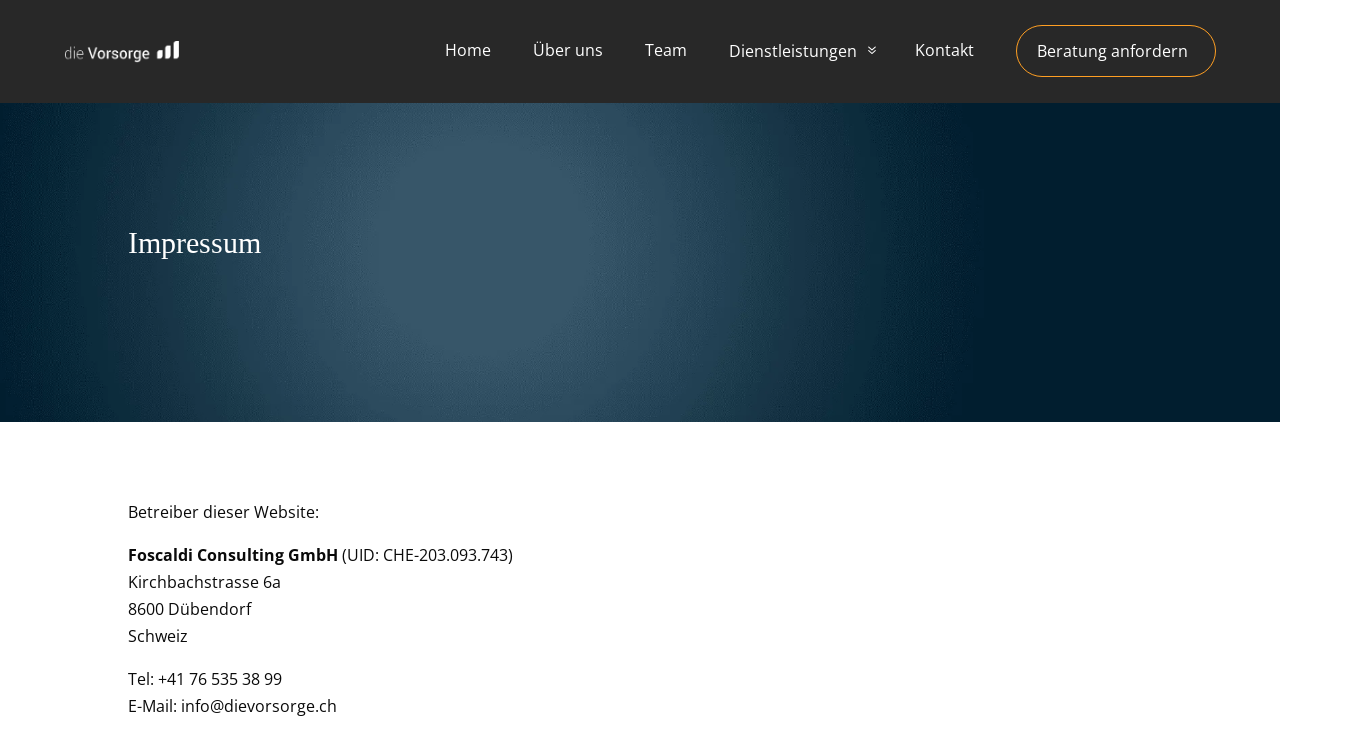

--- FILE ---
content_type: text/html; charset=UTF-8
request_url: https://dievorsorge.ch/impressum/
body_size: 62392
content:
<!DOCTYPE html><html lang="de"><head><script>if(navigator.userAgent.match(/MSIE|Internet Explorer/i)||navigator.userAgent.match(/Trident\/7\..*?rv:11/i)){let e=document.location.href;if(!e.match(/[?&]nonitro/)){if(e.indexOf("?")==-1){if(e.indexOf("#")==-1){document.location.href=e+"?nonitro=1"}else{document.location.href=e.replace("#","?nonitro=1#")}}else{if(e.indexOf("#")==-1){document.location.href=e+"&nonitro=1"}else{document.location.href=e.replace("#","&nonitro=1#")}}}}</script><link rel="preconnect" href="https://cdn-ikpjjll.nitrocdn.com" /><meta charset="UTF-8" /><meta http-equiv="X-UA-Compatible" content="IE=edge" /><meta name="robots" content="noindex, nofollow" /><title>Impressum - Alle Details über uns</title><meta name="description" content="Das Impressum dient zur Transparenz. Deren Details dazu kann man auf unserer Web-App unter Impressum entnehmen." /><meta property="og:locale" content="de_DE" /><meta property="og:type" content="article" /><meta property="og:title" content="dieVorsorge" /><meta property="og:description" content="dievorsorge.ch" /><meta property="og:url" content="https://dievorsorge.ch/impressum/" /><meta property="og:site_name" content="Ihre private Vorsorge in besten Händen" /><meta property="article:modified_time" content="2025-02-09T13:48:19+00:00" /><meta property="og:image" content="https://dievorsorge.ch/wp-content/uploads/2023/03/Logo-ikon-black-Transparent.png" /><meta property="og:image:width" content="800" /><meta property="og:image:height" content="800" /><meta property="og:image:type" content="image/png" /><meta name="twitter:card" content="summary_large_image" /><meta name="twitter:title" content="dieVorsorge" /><meta name="twitter:description" content="dievorsorge.ch" /><meta name="twitter:image" content="https://dievorsorge.ch/wp-content/uploads/2023/03/Logo-ikon-black-Transparent.png" /><meta name="twitter:label1" content="Geschätzte Lesezeit" /><meta name="twitter:data1" content="3&nbsp;Minuten" /><meta content="Divi Child v.1.0.0" name="generator" /><meta name="generator" content="WordPress 6.8.3" /><meta name="ti-site-data" content="[base64]" /><meta name="viewport" content="width=device-width, initial-scale=1.0, maximum-scale=2.0, user-scalable=1" /><meta name="msapplication-TileImage" content="https://dievorsorge.ch/wp-content/uploads/2024/05/cropped-image001-12-270x270.png" /><meta name="generator" content="NitroPack" /><script>var NPSH,NitroScrollHelper;NPSH=NitroScrollHelper=function(){let e=null;const o=window.sessionStorage.getItem("nitroScrollPos");function t(){let e=JSON.parse(window.sessionStorage.getItem("nitroScrollPos"))||{};if(typeof e!=="object"){e={}}e[document.URL]=window.scrollY;window.sessionStorage.setItem("nitroScrollPos",JSON.stringify(e))}window.addEventListener("scroll",function(){if(e!==null){clearTimeout(e)}e=setTimeout(t,200)},{passive:true});let r={};r.getScrollPos=()=>{if(!o){return 0}const e=JSON.parse(o);return e[document.URL]||0};r.isScrolled=()=>{return r.getScrollPos()>document.documentElement.clientHeight*.5};return r}();</script><script>(function(){var a=false;var e=document.documentElement.classList;var i=navigator.userAgent.toLowerCase();var n=["android","iphone","ipad"];var r=n.length;var o;var d=null;for(var t=0;t<r;t++){o=n[t];if(i.indexOf(o)>-1)d=o;if(e.contains(o)){a=true;e.remove(o)}}if(a&&d){e.add(d);if(d=="iphone"||d=="ipad"){e.add("ios")}}})();</script><script type="text/worker" id="nitro-web-worker">var preloadRequests=0;var remainingCount={};var baseURI="";self.onmessage=function(e){switch(e.data.cmd){case"RESOURCE_PRELOAD":var o=e.data.requestId;remainingCount[o]=0;e.data.resources.forEach(function(e){preload(e,function(o){return function(){console.log(o+" DONE: "+e);if(--remainingCount[o]==0){self.postMessage({cmd:"RESOURCE_PRELOAD",requestId:o})}}}(o));remainingCount[o]++});break;case"SET_BASEURI":baseURI=e.data.uri;break}};async function preload(e,o){if(typeof URL!=="undefined"&&baseURI){try{var a=new URL(e,baseURI);e=a.href}catch(e){console.log("Worker error: "+e.message)}}console.log("Preloading "+e);try{var n=new Request(e,{mode:"no-cors",redirect:"follow"});await fetch(n);o()}catch(a){console.log(a);var r=new XMLHttpRequest;r.responseType="blob";r.onload=o;r.onerror=o;r.open("GET",e,true);r.send()}}</script><script id="nprl">(()=>{if(window.NPRL!=undefined)return;(function(e){var t=e.prototype;t.after||(t.after=function(){var e,t=arguments,n=t.length,r=0,i=this,o=i.parentNode,a=Node,c=String,u=document;if(o!==null){while(r<n){(e=t[r])instanceof a?(i=i.nextSibling)!==null?o.insertBefore(e,i):o.appendChild(e):o.appendChild(u.createTextNode(c(e)));++r}}})})(Element);var e,t;e=t=function(){var t=false;var r=window.URL||window.webkitURL;var i=true;var o=false;var a=2;var c=null;var u=null;var d=true;var s=window.nitroGtmExcludes!=undefined;var l=s?JSON.parse(atob(window.nitroGtmExcludes)).map(e=>new RegExp(e)):[];var f;var m;var v=null;var p=null;var g=null;var h={touch:["touchmove","touchend"],default:["mousemove","click","keydown","wheel"]};var E=true;var y=[];var w=false;var b=[];var S=0;var N=0;var L=false;var T=0;var R=null;var O=false;var A=false;var C=false;var P=[];var I=[];var M=[];var k=[];var x=false;var _={};var j=new Map;var B="noModule"in HTMLScriptElement.prototype;var q=requestAnimationFrame||mozRequestAnimationFrame||webkitRequestAnimationFrame||msRequestAnimationFrame;const D="gtm.js?id=";function H(e,t){if(!_[e]){_[e]=[]}_[e].push(t)}function U(e,t){if(_[e]){var n=0,r=_[e];for(var n=0;n<r.length;n++){r[n].call(this,t)}}}function Y(){(function(e,t){var r=null;var i=function(e){r(e)};var o=null;var a={};var c=null;var u=null;var d=0;e.addEventListener(t,function(r){if(["load","DOMContentLoaded"].indexOf(t)!=-1){if(u){Q(function(){e.triggerNitroEvent(t)})}c=true}else if(t=="readystatechange"){d++;n.ogReadyState=d==1?"interactive":"complete";if(u&&u>=d){n.documentReadyState=n.ogReadyState;Q(function(){e.triggerNitroEvent(t)})}}});e.addEventListener(t+"Nitro",function(e){if(["load","DOMContentLoaded"].indexOf(t)!=-1){if(!c){e.preventDefault();e.stopImmediatePropagation()}else{}u=true}else if(t=="readystatechange"){u=n.documentReadyState=="interactive"?1:2;if(d<u){e.preventDefault();e.stopImmediatePropagation()}}});switch(t){case"load":o="onload";break;case"readystatechange":o="onreadystatechange";break;case"pageshow":o="onpageshow";break;default:o=null;break}if(o){Object.defineProperty(e,o,{get:function(){return r},set:function(n){if(typeof n!=="function"){r=null;e.removeEventListener(t+"Nitro",i)}else{if(!r){e.addEventListener(t+"Nitro",i)}r=n}}})}Object.defineProperty(e,"addEventListener"+t,{value:function(r){if(r!=t||!n.startedScriptLoading||document.currentScript&&document.currentScript.hasAttribute("nitro-exclude")){}else{arguments[0]+="Nitro"}e.ogAddEventListener.apply(e,arguments);a[arguments[1]]=arguments[0]}});Object.defineProperty(e,"removeEventListener"+t,{value:function(t){var n=a[arguments[1]];arguments[0]=n;e.ogRemoveEventListener.apply(e,arguments)}});Object.defineProperty(e,"triggerNitroEvent"+t,{value:function(t,n){n=n||e;var r=new Event(t+"Nitro",{bubbles:true});r.isNitroPack=true;Object.defineProperty(r,"type",{get:function(){return t},set:function(){}});Object.defineProperty(r,"target",{get:function(){return n},set:function(){}});e.dispatchEvent(r)}});if(typeof e.triggerNitroEvent==="undefined"){(function(){var t=e.addEventListener;var n=e.removeEventListener;Object.defineProperty(e,"ogAddEventListener",{value:t});Object.defineProperty(e,"ogRemoveEventListener",{value:n});Object.defineProperty(e,"addEventListener",{value:function(n){var r="addEventListener"+n;if(typeof e[r]!=="undefined"){e[r].apply(e,arguments)}else{t.apply(e,arguments)}},writable:true});Object.defineProperty(e,"removeEventListener",{value:function(t){var r="removeEventListener"+t;if(typeof e[r]!=="undefined"){e[r].apply(e,arguments)}else{n.apply(e,arguments)}}});Object.defineProperty(e,"triggerNitroEvent",{value:function(t,n){var r="triggerNitroEvent"+t;if(typeof e[r]!=="undefined"){e[r].apply(e,arguments)}}})})()}}).apply(null,arguments)}Y(window,"load");Y(window,"pageshow");Y(window,"DOMContentLoaded");Y(document,"DOMContentLoaded");Y(document,"readystatechange");try{var F=new Worker(r.createObjectURL(new Blob([document.getElementById("nitro-web-worker").textContent],{type:"text/javascript"})))}catch(e){var F=new Worker("data:text/javascript;base64,"+btoa(document.getElementById("nitro-web-worker").textContent))}F.onmessage=function(e){if(e.data.cmd=="RESOURCE_PRELOAD"){U(e.data.requestId,e)}};if(typeof document.baseURI!=="undefined"){F.postMessage({cmd:"SET_BASEURI",uri:document.baseURI})}var G=function(e){if(--S==0){Q(K)}};var W=function(e){e.target.removeEventListener("load",W);e.target.removeEventListener("error",W);e.target.removeEventListener("nitroTimeout",W);if(e.type!="nitroTimeout"){clearTimeout(e.target.nitroTimeout)}if(--N==0&&S==0){Q(J)}};var X=function(e){var t=e.textContent;try{var n=r.createObjectURL(new Blob([t.replace(/^(?:<!--)?(.*?)(?:-->)?$/gm,"$1")],{type:"text/javascript"}))}catch(e){var n="data:text/javascript;base64,"+btoa(t.replace(/^(?:<!--)?(.*?)(?:-->)?$/gm,"$1"))}return n};var K=function(){n.documentReadyState="interactive";document.triggerNitroEvent("readystatechange");document.triggerNitroEvent("DOMContentLoaded");if(window.pageYOffset||window.pageXOffset){window.dispatchEvent(new Event("scroll"))}A=true;Q(function(){if(N==0){Q(J)}Q($)})};var J=function(){if(!A||O)return;O=true;R.disconnect();en();n.documentReadyState="complete";document.triggerNitroEvent("readystatechange");window.triggerNitroEvent("load",document);window.triggerNitroEvent("pageshow",document);if(window.pageYOffset||window.pageXOffset||location.hash){let e=typeof history.scrollRestoration!=="undefined"&&history.scrollRestoration=="auto";if(e&&typeof NPSH!=="undefined"&&NPSH.getScrollPos()>0&&window.pageYOffset>document.documentElement.clientHeight*.5){window.scrollTo(0,NPSH.getScrollPos())}else if(location.hash){try{let e=document.querySelector(location.hash);if(e){e.scrollIntoView()}}catch(e){}}}var e=null;if(a==1){e=eo}else{e=eu}Q(e)};var Q=function(e){setTimeout(e,0)};var V=function(e){if(e.type=="touchend"||e.type=="click"){g=e}};var $=function(){if(d&&g){setTimeout(function(e){return function(){var t=function(e,t,n){var r=new Event(e,{bubbles:true,cancelable:true});if(e=="click"){r.clientX=t;r.clientY=n}else{r.touches=[{clientX:t,clientY:n}]}return r};var n;if(e.type=="touchend"){var r=e.changedTouches[0];n=document.elementFromPoint(r.clientX,r.clientY);n.dispatchEvent(t("touchstart"),r.clientX,r.clientY);n.dispatchEvent(t("touchend"),r.clientX,r.clientY);n.dispatchEvent(t("click"),r.clientX,r.clientY)}else if(e.type=="click"){n=document.elementFromPoint(e.clientX,e.clientY);n.dispatchEvent(t("click"),e.clientX,e.clientY)}}}(g),150);g=null}};var z=function(e){if(e.tagName=="SCRIPT"&&!e.hasAttribute("data-nitro-for-id")&&!e.hasAttribute("nitro-document-write")||e.tagName=="IMG"&&(e.hasAttribute("src")||e.hasAttribute("srcset"))||e.tagName=="IFRAME"&&e.hasAttribute("src")||e.tagName=="LINK"&&e.hasAttribute("href")&&e.hasAttribute("rel")&&e.getAttribute("rel")=="stylesheet"){if(e.tagName==="IFRAME"&&e.src.indexOf("about:blank")>-1){return}var t="";switch(e.tagName){case"LINK":t=e.href;break;case"IMG":if(k.indexOf(e)>-1)return;t=e.srcset||e.src;break;default:t=e.src;break}var n=e.getAttribute("type");if(!t&&e.tagName!=="SCRIPT")return;if((e.tagName=="IMG"||e.tagName=="LINK")&&(t.indexOf("data:")===0||t.indexOf("blob:")===0))return;if(e.tagName=="SCRIPT"&&n&&n!=="text/javascript"&&n!=="application/javascript"){if(n!=="module"||!B)return}if(e.tagName==="SCRIPT"){if(k.indexOf(e)>-1)return;if(e.noModule&&B){return}let t=null;if(document.currentScript){if(document.currentScript.src&&document.currentScript.src.indexOf(D)>-1){t=document.currentScript}if(document.currentScript.hasAttribute("data-nitro-gtm-id")){e.setAttribute("data-nitro-gtm-id",document.currentScript.getAttribute("data-nitro-gtm-id"))}}else if(window.nitroCurrentScript){if(window.nitroCurrentScript.src&&window.nitroCurrentScript.src.indexOf(D)>-1){t=window.nitroCurrentScript}}if(t&&s){let n=false;for(const t of l){n=e.src?t.test(e.src):t.test(e.textContent);if(n){break}}if(!n){e.type="text/googletagmanagerscript";let n=t.hasAttribute("data-nitro-gtm-id")?t.getAttribute("data-nitro-gtm-id"):t.id;if(!j.has(n)){j.set(n,[])}let r=j.get(n);r.push(e);return}}if(!e.src){if(e.textContent.length>0){e.textContent+="\n;if(document.currentScript.nitroTimeout) {clearTimeout(document.currentScript.nitroTimeout);}; setTimeout(function() { this.dispatchEvent(new Event('load')); }.bind(document.currentScript), 0);"}else{return}}else{}k.push(e)}if(!e.hasOwnProperty("nitroTimeout")){N++;e.addEventListener("load",W,true);e.addEventListener("error",W,true);e.addEventListener("nitroTimeout",W,true);e.nitroTimeout=setTimeout(function(){console.log("Resource timed out",e);e.dispatchEvent(new Event("nitroTimeout"))},5e3)}}};var Z=function(e){if(e.hasOwnProperty("nitroTimeout")&&e.nitroTimeout){clearTimeout(e.nitroTimeout);e.nitroTimeout=null;e.dispatchEvent(new Event("nitroTimeout"))}};document.documentElement.addEventListener("load",function(e){if(e.target.tagName=="SCRIPT"||e.target.tagName=="IMG"){k.push(e.target)}},true);document.documentElement.addEventListener("error",function(e){if(e.target.tagName=="SCRIPT"||e.target.tagName=="IMG"){k.push(e.target)}},true);var ee=["appendChild","replaceChild","insertBefore","prepend","append","before","after","replaceWith","insertAdjacentElement"];var et=function(){if(s){window._nitro_setTimeout=window.setTimeout;window.setTimeout=function(e,t,...n){let r=document.currentScript||window.nitroCurrentScript;if(!r||r.src&&r.src.indexOf(D)==-1){return window._nitro_setTimeout.call(window,e,t,...n)}return window._nitro_setTimeout.call(window,function(e,t){return function(...n){window.nitroCurrentScript=e;t(...n)}}(r,e),t,...n)}}ee.forEach(function(e){HTMLElement.prototype["og"+e]=HTMLElement.prototype[e];HTMLElement.prototype[e]=function(...t){if(this.parentNode||this===document.documentElement){switch(e){case"replaceChild":case"insertBefore":t.pop();break;case"insertAdjacentElement":t.shift();break}t.forEach(function(e){if(!e)return;if(e.tagName=="SCRIPT"){z(e)}else{if(e.children&&e.children.length>0){e.querySelectorAll("script").forEach(z)}}})}return this["og"+e].apply(this,arguments)}})};var en=function(){if(s&&typeof window._nitro_setTimeout==="function"){window.setTimeout=window._nitro_setTimeout}ee.forEach(function(e){HTMLElement.prototype[e]=HTMLElement.prototype["og"+e]})};var er=async function(){if(o){ef(f);ef(V);if(v){clearTimeout(v);v=null}}if(T===1){L=true;return}else if(T===0){T=-1}n.startedScriptLoading=true;Object.defineProperty(document,"readyState",{get:function(){return n.documentReadyState},set:function(){}});var e=document.documentElement;var t={attributes:true,attributeFilter:["src"],childList:true,subtree:true};R=new MutationObserver(function(e,t){e.forEach(function(e){if(e.type=="childList"&&e.addedNodes.length>0){e.addedNodes.forEach(function(e){if(!document.documentElement.contains(e)){return}if(e.tagName=="IMG"||e.tagName=="IFRAME"||e.tagName=="LINK"){z(e)}})}if(e.type=="childList"&&e.removedNodes.length>0){e.removedNodes.forEach(function(e){if(e.tagName=="IFRAME"||e.tagName=="LINK"){Z(e)}})}if(e.type=="attributes"){var t=e.target;if(!document.documentElement.contains(t)){return}if(t.tagName=="IFRAME"||t.tagName=="LINK"||t.tagName=="IMG"||t.tagName=="SCRIPT"){z(t)}}})});R.observe(e,t);if(!s){et()}await Promise.all(P);var r=b.shift();var i=null;var a=false;while(r){var c;var u=JSON.parse(atob(r.meta));var d=u.delay;if(r.type=="inline"){var l=document.getElementById(r.id);if(l){l.remove()}else{r=b.shift();continue}c=X(l);if(c===false){r=b.shift();continue}}else{c=r.src}if(!a&&r.type!="inline"&&(typeof u.attributes.async!="undefined"||typeof u.attributes.defer!="undefined")){if(i===null){i=r}else if(i===r){a=true}if(!a){b.push(r);r=b.shift();continue}}var m=document.createElement("script");m.src=c;m.setAttribute("data-nitro-for-id",r.id);for(var p in u.attributes){try{if(u.attributes[p]===false){m.setAttribute(p,"")}else{m.setAttribute(p,u.attributes[p])}}catch(e){console.log("Error while setting script attribute",m,e)}}m.async=false;if(u.canonicalLink!=""&&Object.getOwnPropertyDescriptor(m,"src")?.configurable!==false){(e=>{Object.defineProperty(m,"src",{get:function(){return e.canonicalLink},set:function(){}})})(u)}if(d){setTimeout((function(e,t){var n=document.querySelector("[data-nitro-marker-id='"+t+"']");if(n){n.after(e)}else{document.head.appendChild(e)}}).bind(null,m,r.id),d)}else{m.addEventListener("load",G);m.addEventListener("error",G);if(!m.noModule||!B){S++}var g=document.querySelector("[data-nitro-marker-id='"+r.id+"']");if(g){Q(function(e,t){return function(){e.after(t)}}(g,m))}else{Q(function(e){return function(){document.head.appendChild(e)}}(m))}}r=b.shift()}};var ei=function(){var e=document.getElementById("nitro-deferred-styles");var t=document.createElement("div");t.innerHTML=e.textContent;return t};var eo=async function(e){isPreload=e&&e.type=="NitroPreload";if(!isPreload){T=-1;E=false;if(o){ef(f);ef(V);if(v){clearTimeout(v);v=null}}}if(w===false){var t=ei();let e=t.querySelectorAll('style,link[rel="stylesheet"]');w=e.length;if(w){let e=document.getElementById("nitro-deferred-styles-marker");e.replaceWith.apply(e,t.childNodes)}else if(isPreload){Q(ed)}else{es()}}else if(w===0&&!isPreload){es()}};var ea=function(){var e=ei();var t=e.childNodes;var n;var r=[];for(var i=0;i<t.length;i++){n=t[i];if(n.href){r.push(n.href)}}var o="css-preload";H(o,function(e){eo(new Event("NitroPreload"))});if(r.length){F.postMessage({cmd:"RESOURCE_PRELOAD",resources:r,requestId:o})}else{Q(function(){U(o)})}};var ec=function(){if(T===-1)return;T=1;var e=[];var t,n;for(var r=0;r<b.length;r++){t=b[r];if(t.type!="inline"){if(t.src){n=JSON.parse(atob(t.meta));if(n.delay)continue;if(n.attributes.type&&n.attributes.type=="module"&&!B)continue;e.push(t.src)}}}if(e.length){var i="js-preload";H(i,function(e){T=2;if(L){Q(er)}});F.postMessage({cmd:"RESOURCE_PRELOAD",resources:e,requestId:i})}};var eu=function(){while(I.length){style=I.shift();if(style.hasAttribute("nitropack-onload")){style.setAttribute("onload",style.getAttribute("nitropack-onload"));Q(function(e){return function(){e.dispatchEvent(new Event("load"))}}(style))}}while(M.length){style=M.shift();if(style.hasAttribute("nitropack-onerror")){style.setAttribute("onerror",style.getAttribute("nitropack-onerror"));Q(function(e){return function(){e.dispatchEvent(new Event("error"))}}(style))}}};var ed=function(){if(!x){if(i){Q(function(){var e=document.getElementById("nitro-critical-css");if(e){e.remove()}})}x=true;onStylesLoadEvent=new Event("NitroStylesLoaded");onStylesLoadEvent.isNitroPack=true;window.dispatchEvent(onStylesLoadEvent)}};var es=function(){if(a==2){Q(er)}else{eu()}};var el=function(e){m.forEach(function(t){document.addEventListener(t,e,true)})};var ef=function(e){m.forEach(function(t){document.removeEventListener(t,e,true)})};if(s){et()}return{setAutoRemoveCriticalCss:function(e){i=e},registerScript:function(e,t,n){b.push({type:"remote",src:e,id:t,meta:n})},registerInlineScript:function(e,t){b.push({type:"inline",id:e,meta:t})},registerStyle:function(e,t,n){y.push({href:e,rel:t,media:n})},onLoadStyle:function(e){I.push(e);if(w!==false&&--w==0){Q(ed);if(E){E=false}else{es()}}},onErrorStyle:function(e){M.push(e);if(w!==false&&--w==0){Q(ed);if(E){E=false}else{es()}}},loadJs:function(e,t){if(!e.src){var n=X(e);if(n!==false){e.src=n;e.textContent=""}}if(t){Q(function(e,t){return function(){e.after(t)}}(t,e))}else{Q(function(e){return function(){document.head.appendChild(e)}}(e))}},loadQueuedResources:async function(){window.dispatchEvent(new Event("NitroBootStart"));if(p){clearTimeout(p);p=null}window.removeEventListener("load",e.loadQueuedResources);f=a==1?er:eo;if(!o||g){Q(f)}else{if(navigator.userAgent.indexOf(" Edge/")==-1){ea();H("css-preload",ec)}el(f);if(u){if(c){v=setTimeout(f,c)}}else{}}},fontPreload:function(e){var t="critical-fonts";H(t,function(e){document.getElementById("nitro-critical-fonts").type="text/css"});F.postMessage({cmd:"RESOURCE_PRELOAD",resources:e,requestId:t})},boot:function(){if(t)return;t=true;C=typeof NPSH!=="undefined"&&NPSH.isScrolled();let n=document.prerendering;if(location.hash||C||n){o=false}m=h.default.concat(h.touch);p=setTimeout(e.loadQueuedResources,1500);el(V);if(C){e.loadQueuedResources()}else{window.addEventListener("load",e.loadQueuedResources)}},addPrerequisite:function(e){P.push(e)},getTagManagerNodes:function(e){if(!e)return j;return j.get(e)??[]}}}();var n,r;n=r=function(){var t=document.write;return{documentWrite:function(n,r){if(n&&n.hasAttribute("nitro-exclude")){return t.call(document,r)}var i=null;if(n.documentWriteContainer){i=n.documentWriteContainer}else{i=document.createElement("span");n.documentWriteContainer=i}var o=null;if(n){if(n.hasAttribute("data-nitro-for-id")){o=document.querySelector('template[data-nitro-marker-id="'+n.getAttribute("data-nitro-for-id")+'"]')}else{o=n}}i.innerHTML+=r;i.querySelectorAll("script").forEach(function(e){e.setAttribute("nitro-document-write","")});if(!i.parentNode){if(o){o.parentNode.insertBefore(i,o)}else{document.body.appendChild(i)}}var a=document.createElement("span");a.innerHTML=r;var c=a.querySelectorAll("script");if(c.length){c.forEach(function(t){var n=t.getAttributeNames();var r=document.createElement("script");n.forEach(function(e){r.setAttribute(e,t.getAttribute(e))});r.async=false;if(!t.src&&t.textContent){r.textContent=t.textContent}e.loadJs(r,o)})}},TrustLogo:function(e,t){var n=document.getElementById(e);var r=document.createElement("img");r.src=t;n.parentNode.insertBefore(r,n)},documentReadyState:"loading",ogReadyState:document.readyState,startedScriptLoading:false,loadScriptDelayed:function(e,t){setTimeout(function(){var t=document.createElement("script");t.src=e;document.head.appendChild(t)},t)}}}();document.write=function(e){n.documentWrite(document.currentScript,e)};document.writeln=function(e){n.documentWrite(document.currentScript,e+"\n")};window.NPRL=e;window.NitroResourceLoader=t;window.NPh=n;window.NitroPackHelper=r})();</script><template id="nitro-deferred-styles-marker"></template><link rel="preload" href="https://cdn-ikpjjll.nitrocdn.com/XgIBUAwxFXXGSDTxAxLqSsMkdevKjGDZ/assets/static/optimized/rev-11cf310/fonts.gstatic.com/s/opensans/v44/nitro-min-page-memQYaGs126MiZpBA-UFUIcVXSCEkx2cmqvXlWq8tWZ0Pw86hd0Rk5hkaVc.ttf" as="font" type="font/woff2" crossorigin class="nitro-font-preload" /><link rel="preload" href="https://cdn-ikpjjll.nitrocdn.com/XgIBUAwxFXXGSDTxAxLqSsMkdevKjGDZ/assets/static/optimized/rev-11cf310/fonts.gstatic.com/s/opensans/v44/nitro-min-page-memQYaGs126MiZpBA-UFUIcVXSCEkx2cmqvXlWq8tWZ0Pw86hd0Rk8ZkaVc.ttf" as="font" type="font/woff2" crossorigin class="nitro-font-preload" /><style id="nitro-fonts">@font-face{font-family:"Open Sans";font-style:italic;font-weight:300;font-stretch:normal;font-display:swap;src:url("https://cdn-ikpjjll.nitrocdn.com/XgIBUAwxFXXGSDTxAxLqSsMkdevKjGDZ/assets/static/optimized/rev-11cf310/fonts.gstatic.com/s/opensans/v44/nitro-min-page-memQYaGs126MiZpBA-UFUIcVXSCEkx2cmqvXlWq8tWZ0Pw86hd0Rk5hkaVc.ttf") format("truetype");}@font-face{font-family:"Open Sans";font-style:italic;font-weight:400;font-stretch:normal;font-display:swap;src:url("https://cdn-ikpjjll.nitrocdn.com/XgIBUAwxFXXGSDTxAxLqSsMkdevKjGDZ/assets/static/optimized/rev-11cf310/fonts.gstatic.com/s/opensans/v44/nitro-min-page-memQYaGs126MiZpBA-UFUIcVXSCEkx2cmqvXlWq8tWZ0Pw86hd0Rk8ZkaVc.ttf") format("truetype");}@font-face{font-family:"Open Sans";font-style:italic;font-weight:600;font-stretch:normal;font-display:swap;src:url("https://cdn-ikpjjll.nitrocdn.com/XgIBUAwxFXXGSDTxAxLqSsMkdevKjGDZ/assets/static/optimized/rev-11cf310/fonts.gstatic.com/s/opensans/v44/nitro-min-page-memQYaGs126MiZpBA-UFUIcVXSCEkx2cmqvXlWq8tWZ0Pw86hd0RkxhjaVc.ttf") format("truetype");}@font-face{font-family:"Open Sans";font-style:italic;font-weight:700;font-stretch:normal;font-display:swap;src:url("https://cdn-ikpjjll.nitrocdn.com/XgIBUAwxFXXGSDTxAxLqSsMkdevKjGDZ/assets/static/optimized/rev-11cf310/fonts.gstatic.com/s/opensans/v44/nitro-min-page-memQYaGs126MiZpBA-UFUIcVXSCEkx2cmqvXlWq8tWZ0Pw86hd0RkyFjaVc.ttf") format("truetype");}@font-face{font-family:"Open Sans";font-style:italic;font-weight:800;font-stretch:normal;font-display:swap;src:url("https://cdn-ikpjjll.nitrocdn.com/XgIBUAwxFXXGSDTxAxLqSsMkdevKjGDZ/assets/static/optimized/rev-11cf310/fonts.gstatic.com/s/opensans/v44/nitro-min-page-memQYaGs126MiZpBA-UFUIcVXSCEkx2cmqvXlWq8tWZ0Pw86hd0Rk0ZjaVc.ttf") format("truetype");}@font-face{font-family:"Open Sans";font-style:normal;font-weight:300;font-stretch:normal;font-display:swap;src:url("https://cdn-ikpjjll.nitrocdn.com/XgIBUAwxFXXGSDTxAxLqSsMkdevKjGDZ/assets/static/optimized/rev-11cf310/fonts.gstatic.com/s/opensans/v44/nitro-min-page-memSYaGs126MiZpBA-UvWbX2vVnXBbObj2OVZyOOSr4dVJWUgsiH0C4n.ttf") format("truetype");}@font-face{font-family:"Open Sans";font-style:normal;font-weight:400;font-stretch:normal;font-display:swap;src:url("https://cdn-ikpjjll.nitrocdn.com/XgIBUAwxFXXGSDTxAxLqSsMkdevKjGDZ/assets/static/optimized/rev-11cf310/fonts.gstatic.com/s/opensans/v44/nitro-min-page-memSYaGs126MiZpBA-UvWbX2vVnXBbObj2OVZyOOSr4dVJWUgsjZ0C4n.ttf") format("truetype");}@font-face{font-family:"Open Sans";font-style:normal;font-weight:600;font-stretch:normal;font-display:swap;src:url("https://cdn-ikpjjll.nitrocdn.com/XgIBUAwxFXXGSDTxAxLqSsMkdevKjGDZ/assets/static/optimized/rev-11cf310/fonts.gstatic.com/s/opensans/v44/nitro-min-page-memSYaGs126MiZpBA-UvWbX2vVnXBbObj2OVZyOOSr4dVJWUgsgH1y4n.ttf") format("truetype");}@font-face{font-family:"Open Sans";font-style:normal;font-weight:700;font-stretch:normal;font-display:swap;src:url("https://cdn-ikpjjll.nitrocdn.com/XgIBUAwxFXXGSDTxAxLqSsMkdevKjGDZ/assets/static/optimized/rev-11cf310/fonts.gstatic.com/s/opensans/v44/nitro-min-page-memSYaGs126MiZpBA-UvWbX2vVnXBbObj2OVZyOOSr4dVJWUgsg-1y4n.ttf") format("truetype");}@font-face{font-family:"Open Sans";font-style:normal;font-weight:800;font-stretch:normal;font-display:swap;src:url("https://cdn-ikpjjll.nitrocdn.com/XgIBUAwxFXXGSDTxAxLqSsMkdevKjGDZ/assets/static/optimized/rev-11cf310/fonts.gstatic.com/s/opensans/v44/nitro-min-page-memSYaGs126MiZpBA-UvWbX2vVnXBbObj2OVZyOOSr4dVJWUgshZ1y4n.ttf") format("truetype");}@font-face{font-family:"Open Sans";font-style:italic;font-weight:300;font-stretch:normal;font-display:swap;src:url("https://cdn-ikpjjll.nitrocdn.com/XgIBUAwxFXXGSDTxAxLqSsMkdevKjGDZ/assets/desktop/optimized/rev-11cf310/fonts.gstatic.com/l/nitro-min-page-8f99d7fae2552a6526d4b6694d33af93.font") format("woff");}@font-face{font-family:"Open Sans";font-style:italic;font-weight:400;font-stretch:normal;font-display:swap;src:url("https://cdn-ikpjjll.nitrocdn.com/XgIBUAwxFXXGSDTxAxLqSsMkdevKjGDZ/assets/desktop/optimized/rev-11cf310/fonts.gstatic.com/l/nitro-min-page-99c792f4bc73443fecb7e3cb4a53e205.font") format("woff");}@font-face{font-family:"Open Sans";font-style:italic;font-weight:600;font-stretch:normal;font-display:swap;src:url("https://cdn-ikpjjll.nitrocdn.com/XgIBUAwxFXXGSDTxAxLqSsMkdevKjGDZ/assets/desktop/optimized/rev-11cf310/fonts.gstatic.com/l/nitro-min-page-9587c02497bdfb682291a5a446ef3bda.font") format("woff");}@font-face{font-family:"Open Sans";font-style:italic;font-weight:700;font-stretch:normal;font-display:swap;src:url("https://cdn-ikpjjll.nitrocdn.com/XgIBUAwxFXXGSDTxAxLqSsMkdevKjGDZ/assets/desktop/optimized/rev-11cf310/fonts.gstatic.com/l/nitro-min-page-df0fd9ef84e26be62353572eacdf217f.font") format("woff");}@font-face{font-family:"Open Sans";font-style:italic;font-weight:800;font-stretch:normal;font-display:swap;src:url("https://cdn-ikpjjll.nitrocdn.com/XgIBUAwxFXXGSDTxAxLqSsMkdevKjGDZ/assets/desktop/optimized/rev-11cf310/fonts.gstatic.com/l/nitro-min-page-fa023d2c1b9b3ebcabdda717663fa721.font") format("woff");}@font-face{font-family:"Open Sans";font-style:normal;font-weight:300;font-stretch:normal;font-display:swap;src:url("https://cdn-ikpjjll.nitrocdn.com/XgIBUAwxFXXGSDTxAxLqSsMkdevKjGDZ/assets/desktop/optimized/rev-11cf310/fonts.gstatic.com/l/nitro-min-page-74d7fb11d51f595905394b0634d5d0b2.font") format("woff");}@font-face{font-family:"Open Sans";font-style:normal;font-weight:400;font-stretch:normal;font-display:swap;src:url("https://cdn-ikpjjll.nitrocdn.com/XgIBUAwxFXXGSDTxAxLqSsMkdevKjGDZ/assets/desktop/optimized/rev-11cf310/fonts.gstatic.com/l/nitro-min-page-04aef205a2f67d2d2821049b6e6c7eef.font") format("woff");}@font-face{font-family:"Open Sans";font-style:normal;font-weight:600;font-stretch:normal;font-display:swap;src:url("https://cdn-ikpjjll.nitrocdn.com/XgIBUAwxFXXGSDTxAxLqSsMkdevKjGDZ/assets/desktop/optimized/rev-11cf310/fonts.gstatic.com/l/nitro-min-page-a51c8faac0057803dbf91a025ce5e7a2.font") format("woff");}@font-face{font-family:"Open Sans";font-style:normal;font-weight:700;font-stretch:normal;font-display:swap;src:url("https://cdn-ikpjjll.nitrocdn.com/XgIBUAwxFXXGSDTxAxLqSsMkdevKjGDZ/assets/desktop/optimized/rev-11cf310/fonts.gstatic.com/l/nitro-min-page-cf117ffaf8135c8bd6862614b3fd0ba6.font") format("woff");}@font-face{font-family:"Open Sans";font-style:normal;font-weight:800;font-stretch:normal;font-display:swap;src:url("https://cdn-ikpjjll.nitrocdn.com/XgIBUAwxFXXGSDTxAxLqSsMkdevKjGDZ/assets/desktop/optimized/rev-11cf310/fonts.gstatic.com/l/nitro-min-page-a42f891acd3f42d14221f27fdf9201ff.font") format("woff");}@font-face{font-family:"Open Sans";font-style:italic;font-weight:300;font-stretch:normal;font-display:swap;src:url("https://cdn-ikpjjll.nitrocdn.com/XgIBUAwxFXXGSDTxAxLqSsMkdevKjGDZ/assets/static/source/rev-11cf310/fonts.gstatic.com/s/opensans/v44/memQYaGs126MiZpBA-UFUIcVXSCEkx2cmqvXlWq8tWZ0Pw86hd0Rk5hkaVI.woff2") format("woff2");}@font-face{font-family:"Open Sans";font-style:italic;font-weight:400;font-stretch:normal;font-display:swap;src:url("https://cdn-ikpjjll.nitrocdn.com/XgIBUAwxFXXGSDTxAxLqSsMkdevKjGDZ/assets/static/source/rev-11cf310/fonts.gstatic.com/s/opensans/v44/memQYaGs126MiZpBA-UFUIcVXSCEkx2cmqvXlWq8tWZ0Pw86hd0Rk8ZkaVI.woff2") format("woff2");}@font-face{font-family:"Open Sans";font-style:italic;font-weight:600;font-stretch:normal;font-display:swap;src:url("https://cdn-ikpjjll.nitrocdn.com/XgIBUAwxFXXGSDTxAxLqSsMkdevKjGDZ/assets/static/source/rev-11cf310/fonts.gstatic.com/s/opensans/v44/memQYaGs126MiZpBA-UFUIcVXSCEkx2cmqvXlWq8tWZ0Pw86hd0RkxhjaVI.woff2") format("woff2");}@font-face{font-family:"Open Sans";font-style:italic;font-weight:700;font-stretch:normal;font-display:swap;src:url("https://cdn-ikpjjll.nitrocdn.com/XgIBUAwxFXXGSDTxAxLqSsMkdevKjGDZ/assets/static/source/rev-11cf310/fonts.gstatic.com/s/opensans/v44/memQYaGs126MiZpBA-UFUIcVXSCEkx2cmqvXlWq8tWZ0Pw86hd0RkyFjaVI.woff2") format("woff2");}@font-face{font-family:"Open Sans";font-style:italic;font-weight:800;font-stretch:normal;font-display:swap;src:url("https://cdn-ikpjjll.nitrocdn.com/XgIBUAwxFXXGSDTxAxLqSsMkdevKjGDZ/assets/static/source/rev-11cf310/fonts.gstatic.com/s/opensans/v44/memQYaGs126MiZpBA-UFUIcVXSCEkx2cmqvXlWq8tWZ0Pw86hd0Rk0ZjaVI.woff2") format("woff2");}@font-face{font-family:"Open Sans";font-style:normal;font-weight:300;font-stretch:normal;font-display:swap;src:url("https://cdn-ikpjjll.nitrocdn.com/XgIBUAwxFXXGSDTxAxLqSsMkdevKjGDZ/assets/static/source/rev-11cf310/fonts.gstatic.com/s/opensans/v44/memSYaGs126MiZpBA-UvWbX2vVnXBbObj2OVZyOOSr4dVJWUgsiH0C4i.woff2") format("woff2");}@font-face{font-family:"Open Sans";font-style:normal;font-weight:400;font-stretch:normal;font-display:swap;src:url("https://cdn-ikpjjll.nitrocdn.com/XgIBUAwxFXXGSDTxAxLqSsMkdevKjGDZ/assets/static/source/rev-11cf310/fonts.gstatic.com/s/opensans/v44/memSYaGs126MiZpBA-UvWbX2vVnXBbObj2OVZyOOSr4dVJWUgsjZ0C4i.woff2") format("woff2");}@font-face{font-family:"Open Sans";font-style:normal;font-weight:600;font-stretch:normal;font-display:swap;src:url("https://cdn-ikpjjll.nitrocdn.com/XgIBUAwxFXXGSDTxAxLqSsMkdevKjGDZ/assets/static/source/rev-11cf310/fonts.gstatic.com/s/opensans/v44/memSYaGs126MiZpBA-UvWbX2vVnXBbObj2OVZyOOSr4dVJWUgsgH1y4i.woff2") format("woff2");}@font-face{font-family:"Open Sans";font-style:normal;font-weight:700;font-stretch:normal;font-display:swap;src:url("https://cdn-ikpjjll.nitrocdn.com/XgIBUAwxFXXGSDTxAxLqSsMkdevKjGDZ/assets/static/source/rev-11cf310/fonts.gstatic.com/s/opensans/v44/memSYaGs126MiZpBA-UvWbX2vVnXBbObj2OVZyOOSr4dVJWUgsg-1y4i.woff2") format("woff2");}@font-face{font-family:"Open Sans";font-style:normal;font-weight:800;font-stretch:normal;font-display:swap;src:url("https://cdn-ikpjjll.nitrocdn.com/XgIBUAwxFXXGSDTxAxLqSsMkdevKjGDZ/assets/static/source/rev-11cf310/fonts.gstatic.com/s/opensans/v44/memSYaGs126MiZpBA-UvWbX2vVnXBbObj2OVZyOOSr4dVJWUgshZ1y4i.woff2") format("woff2");}@font-face{font-family:"Poppins";font-style:italic;font-weight:100;font-display:swap;src:url("https://cdn-ikpjjll.nitrocdn.com/XgIBUAwxFXXGSDTxAxLqSsMkdevKjGDZ/assets/static/optimized/rev-11cf310/fonts.gstatic.com/s/poppins/v24/nitro-min-page-pxiAyp8kv8JHgFVrJJLmE3tF.ttf") format("truetype");}@font-face{font-family:"Poppins";font-style:italic;font-weight:200;font-display:swap;src:url("https://cdn-ikpjjll.nitrocdn.com/XgIBUAwxFXXGSDTxAxLqSsMkdevKjGDZ/assets/static/optimized/rev-11cf310/fonts.gstatic.com/s/poppins/v24/nitro-min-page-pxiDyp8kv8JHgFVrJJLmv1plEA.ttf") format("truetype");}@font-face{font-family:"Poppins";font-style:italic;font-weight:300;font-display:swap;src:url("https://cdn-ikpjjll.nitrocdn.com/XgIBUAwxFXXGSDTxAxLqSsMkdevKjGDZ/assets/static/optimized/rev-11cf310/fonts.gstatic.com/s/poppins/v24/nitro-min-page-pxiDyp8kv8JHgFVrJJLm21llEA.ttf") format("truetype");}@font-face{font-family:"Poppins";font-style:italic;font-weight:400;font-display:swap;src:url("https://cdn-ikpjjll.nitrocdn.com/XgIBUAwxFXXGSDTxAxLqSsMkdevKjGDZ/assets/static/optimized/rev-11cf310/fonts.gstatic.com/s/poppins/v24/nitro-min-page-pxiGyp8kv8JHgFVrJJLedw.ttf") format("truetype");}@font-face{font-family:"Poppins";font-style:italic;font-weight:500;font-display:swap;src:url("https://cdn-ikpjjll.nitrocdn.com/XgIBUAwxFXXGSDTxAxLqSsMkdevKjGDZ/assets/static/optimized/rev-11cf310/fonts.gstatic.com/s/poppins/v24/nitro-min-page-pxiDyp8kv8JHgFVrJJLmg1hlEA.ttf") format("truetype");}@font-face{font-family:"Poppins";font-style:italic;font-weight:600;font-display:swap;src:url("https://cdn-ikpjjll.nitrocdn.com/XgIBUAwxFXXGSDTxAxLqSsMkdevKjGDZ/assets/static/optimized/rev-11cf310/fonts.gstatic.com/s/poppins/v24/nitro-min-page-pxiDyp8kv8JHgFVrJJLmr19lEA.ttf") format("truetype");}@font-face{font-family:"Poppins";font-style:italic;font-weight:700;font-display:swap;src:url("https://cdn-ikpjjll.nitrocdn.com/XgIBUAwxFXXGSDTxAxLqSsMkdevKjGDZ/assets/static/optimized/rev-11cf310/fonts.gstatic.com/s/poppins/v24/nitro-min-page-pxiDyp8kv8JHgFVrJJLmy15lEA.ttf") format("truetype");}@font-face{font-family:"Poppins";font-style:italic;font-weight:800;font-display:swap;src:url("https://cdn-ikpjjll.nitrocdn.com/XgIBUAwxFXXGSDTxAxLqSsMkdevKjGDZ/assets/static/optimized/rev-11cf310/fonts.gstatic.com/s/poppins/v24/nitro-min-page-pxiDyp8kv8JHgFVrJJLm111lEA.ttf") format("truetype");}@font-face{font-family:"Poppins";font-style:italic;font-weight:900;font-display:swap;src:url("https://cdn-ikpjjll.nitrocdn.com/XgIBUAwxFXXGSDTxAxLqSsMkdevKjGDZ/assets/static/optimized/rev-11cf310/fonts.gstatic.com/s/poppins/v24/nitro-min-page-pxiDyp8kv8JHgFVrJJLm81xlEA.ttf") format("truetype");}@font-face{font-family:"Poppins";font-style:normal;font-weight:100;font-display:swap;src:url("https://cdn-ikpjjll.nitrocdn.com/XgIBUAwxFXXGSDTxAxLqSsMkdevKjGDZ/assets/static/optimized/rev-11cf310/fonts.gstatic.com/s/poppins/v24/nitro-min-page-pxiGyp8kv8JHgFVrLPTedw.ttf") format("truetype");}@font-face{font-family:"Poppins";font-style:normal;font-weight:200;font-display:swap;src:url("https://cdn-ikpjjll.nitrocdn.com/XgIBUAwxFXXGSDTxAxLqSsMkdevKjGDZ/assets/static/optimized/rev-11cf310/fonts.gstatic.com/s/poppins/v24/nitro-min-page-pxiByp8kv8JHgFVrLFj_V1s.ttf") format("truetype");}@font-face{font-family:"Poppins";font-style:normal;font-weight:300;font-display:swap;src:url("https://cdn-ikpjjll.nitrocdn.com/XgIBUAwxFXXGSDTxAxLqSsMkdevKjGDZ/assets/static/optimized/rev-11cf310/fonts.gstatic.com/s/poppins/v24/nitro-min-page-pxiByp8kv8JHgFVrLDz8V1s.ttf") format("truetype");}@font-face{font-family:"Poppins";font-style:normal;font-weight:400;font-display:swap;src:url("https://cdn-ikpjjll.nitrocdn.com/XgIBUAwxFXXGSDTxAxLqSsMkdevKjGDZ/assets/static/optimized/rev-11cf310/fonts.gstatic.com/s/poppins/v24/nitro-min-page-pxiEyp8kv8JHgFVrFJA.ttf") format("truetype");}@font-face{font-family:"Poppins";font-style:normal;font-weight:500;font-display:swap;src:url("https://cdn-ikpjjll.nitrocdn.com/XgIBUAwxFXXGSDTxAxLqSsMkdevKjGDZ/assets/static/optimized/rev-11cf310/fonts.gstatic.com/s/poppins/v24/nitro-min-page-pxiByp8kv8JHgFVrLGT9V1s.ttf") format("truetype");}@font-face{font-family:"Poppins";font-style:normal;font-weight:600;font-display:swap;src:url("https://cdn-ikpjjll.nitrocdn.com/XgIBUAwxFXXGSDTxAxLqSsMkdevKjGDZ/assets/static/optimized/rev-11cf310/fonts.gstatic.com/s/poppins/v24/nitro-min-page-pxiByp8kv8JHgFVrLEj6V1s.ttf") format("truetype");}@font-face{font-family:"Poppins";font-style:normal;font-weight:700;font-display:swap;src:url("https://cdn-ikpjjll.nitrocdn.com/XgIBUAwxFXXGSDTxAxLqSsMkdevKjGDZ/assets/static/optimized/rev-11cf310/fonts.gstatic.com/s/poppins/v24/nitro-min-page-pxiByp8kv8JHgFVrLCz7V1s.ttf") format("truetype");}@font-face{font-family:"Poppins";font-style:normal;font-weight:800;font-display:swap;src:url("https://cdn-ikpjjll.nitrocdn.com/XgIBUAwxFXXGSDTxAxLqSsMkdevKjGDZ/assets/static/optimized/rev-11cf310/fonts.gstatic.com/s/poppins/v24/nitro-min-page-pxiByp8kv8JHgFVrLDD4V1s.ttf") format("truetype");}@font-face{font-family:"Poppins";font-style:normal;font-weight:900;font-display:swap;src:url("https://cdn-ikpjjll.nitrocdn.com/XgIBUAwxFXXGSDTxAxLqSsMkdevKjGDZ/assets/static/optimized/rev-11cf310/fonts.gstatic.com/s/poppins/v24/nitro-min-page-pxiByp8kv8JHgFVrLBT5V1s.ttf") format("truetype");}@font-face{font-family:"Poppins";font-style:italic;font-weight:100;font-display:swap;src:url("https://cdn-ikpjjll.nitrocdn.com/XgIBUAwxFXXGSDTxAxLqSsMkdevKjGDZ/assets/desktop/optimized/rev-11cf310/fonts.gstatic.com/l/nitro-min-page-4b10f260d4031d75059c2d6a790e35e5.font") format("woff");}@font-face{font-family:"Poppins";font-style:italic;font-weight:200;font-display:swap;src:url("https://cdn-ikpjjll.nitrocdn.com/XgIBUAwxFXXGSDTxAxLqSsMkdevKjGDZ/assets/desktop/optimized/rev-11cf310/fonts.gstatic.com/l/nitro-min-page-fba0db326796bf8a8676d8e12c1ee167.font") format("woff");}@font-face{font-family:"Poppins";font-style:italic;font-weight:300;font-display:swap;src:url("https://cdn-ikpjjll.nitrocdn.com/XgIBUAwxFXXGSDTxAxLqSsMkdevKjGDZ/assets/desktop/optimized/rev-11cf310/fonts.gstatic.com/l/nitro-min-page-95270580116fa1bbf875d8c6559f59fa.font") format("woff");}@font-face{font-family:"Poppins";font-style:italic;font-weight:400;font-display:swap;src:url("https://cdn-ikpjjll.nitrocdn.com/XgIBUAwxFXXGSDTxAxLqSsMkdevKjGDZ/assets/desktop/optimized/rev-11cf310/fonts.gstatic.com/l/nitro-min-page-439dce4146b83375b42baa6833b4bd32.font") format("woff");}@font-face{font-family:"Poppins";font-style:italic;font-weight:500;font-display:swap;src:url("https://cdn-ikpjjll.nitrocdn.com/XgIBUAwxFXXGSDTxAxLqSsMkdevKjGDZ/assets/desktop/optimized/rev-11cf310/fonts.gstatic.com/l/nitro-min-page-227f8dfb528b8d118bea8570f530274c.font") format("woff");}@font-face{font-family:"Poppins";font-style:italic;font-weight:600;font-display:swap;src:url("https://cdn-ikpjjll.nitrocdn.com/XgIBUAwxFXXGSDTxAxLqSsMkdevKjGDZ/assets/desktop/optimized/rev-11cf310/fonts.gstatic.com/l/nitro-min-page-be44d607dd047c66a303924183a9bd93.font") format("woff");}@font-face{font-family:"Poppins";font-style:italic;font-weight:700;font-display:swap;src:url("https://cdn-ikpjjll.nitrocdn.com/XgIBUAwxFXXGSDTxAxLqSsMkdevKjGDZ/assets/desktop/optimized/rev-11cf310/fonts.gstatic.com/l/nitro-min-page-0047305d8272eb09176e23b2dcd8ed4a.font") format("woff");}@font-face{font-family:"Poppins";font-style:italic;font-weight:800;font-display:swap;src:url("https://cdn-ikpjjll.nitrocdn.com/XgIBUAwxFXXGSDTxAxLqSsMkdevKjGDZ/assets/desktop/optimized/rev-11cf310/fonts.gstatic.com/l/nitro-min-page-27f3075ebe5c2af2ee764ea600e52d21.font") format("woff");}@font-face{font-family:"Poppins";font-style:italic;font-weight:900;font-display:swap;src:url("https://cdn-ikpjjll.nitrocdn.com/XgIBUAwxFXXGSDTxAxLqSsMkdevKjGDZ/assets/desktop/optimized/rev-11cf310/fonts.gstatic.com/l/nitro-min-page-a7eb45ddec5b7d5f1ee0ca4b7d5d059e.font") format("woff");}@font-face{font-family:"Poppins";font-style:normal;font-weight:100;font-display:swap;src:url("https://cdn-ikpjjll.nitrocdn.com/XgIBUAwxFXXGSDTxAxLqSsMkdevKjGDZ/assets/desktop/optimized/rev-11cf310/fonts.gstatic.com/l/nitro-min-page-0ba2c86a9a286ded8a1b3b04e1aa8b91.font") format("woff");}@font-face{font-family:"Poppins";font-style:normal;font-weight:200;font-display:swap;src:url("https://cdn-ikpjjll.nitrocdn.com/XgIBUAwxFXXGSDTxAxLqSsMkdevKjGDZ/assets/desktop/optimized/rev-11cf310/fonts.gstatic.com/l/nitro-min-page-3430d74053dbaa1d2f6b7b70309c6052.font") format("woff");}@font-face{font-family:"Poppins";font-style:normal;font-weight:300;font-display:swap;src:url("https://cdn-ikpjjll.nitrocdn.com/XgIBUAwxFXXGSDTxAxLqSsMkdevKjGDZ/assets/desktop/optimized/rev-11cf310/fonts.gstatic.com/l/nitro-min-page-502cec98a99649624118b6df14a4e1b2.font") format("woff");}@font-face{font-family:"Poppins";font-style:normal;font-weight:400;font-display:swap;src:url("https://cdn-ikpjjll.nitrocdn.com/XgIBUAwxFXXGSDTxAxLqSsMkdevKjGDZ/assets/desktop/optimized/rev-11cf310/fonts.gstatic.com/l/nitro-min-page-45d426fac62ad9e99b3496827440a8e7.font") format("woff");}@font-face{font-family:"Poppins";font-style:normal;font-weight:500;font-display:swap;src:url("https://cdn-ikpjjll.nitrocdn.com/XgIBUAwxFXXGSDTxAxLqSsMkdevKjGDZ/assets/desktop/optimized/rev-11cf310/fonts.gstatic.com/l/nitro-min-page-4f0d96c94654ac178cdd65fbfa66f4aa.font") format("woff");}@font-face{font-family:"Poppins";font-style:normal;font-weight:600;font-display:swap;src:url("https://cdn-ikpjjll.nitrocdn.com/XgIBUAwxFXXGSDTxAxLqSsMkdevKjGDZ/assets/desktop/optimized/rev-11cf310/fonts.gstatic.com/l/nitro-min-page-7744b1ca63906bc90f69a8a6c99a7cfb.font") format("woff");}@font-face{font-family:"Poppins";font-style:normal;font-weight:700;font-display:swap;src:url("https://cdn-ikpjjll.nitrocdn.com/XgIBUAwxFXXGSDTxAxLqSsMkdevKjGDZ/assets/desktop/optimized/rev-11cf310/fonts.gstatic.com/l/nitro-min-page-cfbd3bfe39ac355f639eec8229f79d93.font") format("woff");}@font-face{font-family:"Poppins";font-style:normal;font-weight:800;font-display:swap;src:url("https://cdn-ikpjjll.nitrocdn.com/XgIBUAwxFXXGSDTxAxLqSsMkdevKjGDZ/assets/desktop/optimized/rev-11cf310/fonts.gstatic.com/l/nitro-min-page-eb28395397223ceb765e8bacf5a67266.font") format("woff");}@font-face{font-family:"Poppins";font-style:normal;font-weight:900;font-display:swap;src:url("https://cdn-ikpjjll.nitrocdn.com/XgIBUAwxFXXGSDTxAxLqSsMkdevKjGDZ/assets/desktop/optimized/rev-11cf310/fonts.gstatic.com/l/nitro-min-page-3e3cb94c672dc11ca9ef1680286204be.font") format("woff");}@font-face{font-family:"Poppins";font-style:italic;font-weight:100;font-display:swap;src:url("https://cdn-ikpjjll.nitrocdn.com/XgIBUAwxFXXGSDTxAxLqSsMkdevKjGDZ/assets/static/source/rev-11cf310/fonts.gstatic.com/s/poppins/v24/pxiAyp8kv8JHgFVrJJLmE3tA.woff2") format("woff2");}@font-face{font-family:"Poppins";font-style:italic;font-weight:200;font-display:swap;src:url("https://cdn-ikpjjll.nitrocdn.com/XgIBUAwxFXXGSDTxAxLqSsMkdevKjGDZ/assets/static/source/rev-11cf310/fonts.gstatic.com/s/poppins/v24/pxiDyp8kv8JHgFVrJJLmv1plFQ.woff2") format("woff2");}@font-face{font-family:"Poppins";font-style:italic;font-weight:300;font-display:swap;src:url("https://cdn-ikpjjll.nitrocdn.com/XgIBUAwxFXXGSDTxAxLqSsMkdevKjGDZ/assets/static/source/rev-11cf310/fonts.gstatic.com/s/poppins/v24/pxiDyp8kv8JHgFVrJJLm21llFQ.woff2") format("woff2");}@font-face{font-family:"Poppins";font-style:italic;font-weight:400;font-display:swap;src:url("https://cdn-ikpjjll.nitrocdn.com/XgIBUAwxFXXGSDTxAxLqSsMkdevKjGDZ/assets/static/source/rev-11cf310/fonts.gstatic.com/s/poppins/v24/pxiGyp8kv8JHgFVrJJLecg.woff2") format("woff2");}@font-face{font-family:"Poppins";font-style:italic;font-weight:500;font-display:swap;src:url("https://cdn-ikpjjll.nitrocdn.com/XgIBUAwxFXXGSDTxAxLqSsMkdevKjGDZ/assets/static/source/rev-11cf310/fonts.gstatic.com/s/poppins/v24/pxiDyp8kv8JHgFVrJJLmg1hlFQ.woff2") format("woff2");}@font-face{font-family:"Poppins";font-style:italic;font-weight:600;font-display:swap;src:url("https://cdn-ikpjjll.nitrocdn.com/XgIBUAwxFXXGSDTxAxLqSsMkdevKjGDZ/assets/static/source/rev-11cf310/fonts.gstatic.com/s/poppins/v24/pxiDyp8kv8JHgFVrJJLmr19lFQ.woff2") format("woff2");}@font-face{font-family:"Poppins";font-style:italic;font-weight:700;font-display:swap;src:url("https://cdn-ikpjjll.nitrocdn.com/XgIBUAwxFXXGSDTxAxLqSsMkdevKjGDZ/assets/static/source/rev-11cf310/fonts.gstatic.com/s/poppins/v24/pxiDyp8kv8JHgFVrJJLmy15lFQ.woff2") format("woff2");}@font-face{font-family:"Poppins";font-style:italic;font-weight:800;font-display:swap;src:url("https://cdn-ikpjjll.nitrocdn.com/XgIBUAwxFXXGSDTxAxLqSsMkdevKjGDZ/assets/static/source/rev-11cf310/fonts.gstatic.com/s/poppins/v24/pxiDyp8kv8JHgFVrJJLm111lFQ.woff2") format("woff2");}@font-face{font-family:"Poppins";font-style:italic;font-weight:900;font-display:swap;src:url("https://cdn-ikpjjll.nitrocdn.com/XgIBUAwxFXXGSDTxAxLqSsMkdevKjGDZ/assets/static/source/rev-11cf310/fonts.gstatic.com/s/poppins/v24/pxiDyp8kv8JHgFVrJJLm81xlFQ.woff2") format("woff2");}@font-face{font-family:"Poppins";font-style:normal;font-weight:100;font-display:swap;src:url("https://cdn-ikpjjll.nitrocdn.com/XgIBUAwxFXXGSDTxAxLqSsMkdevKjGDZ/assets/static/source/rev-11cf310/fonts.gstatic.com/s/poppins/v24/pxiGyp8kv8JHgFVrLPTecg.woff2") format("woff2");}@font-face{font-family:"Poppins";font-style:normal;font-weight:200;font-display:swap;src:url("https://cdn-ikpjjll.nitrocdn.com/XgIBUAwxFXXGSDTxAxLqSsMkdevKjGDZ/assets/static/source/rev-11cf310/fonts.gstatic.com/s/poppins/v24/pxiByp8kv8JHgFVrLFj_V14.woff2") format("woff2");}@font-face{font-family:"Poppins";font-style:normal;font-weight:300;font-display:swap;src:url("https://cdn-ikpjjll.nitrocdn.com/XgIBUAwxFXXGSDTxAxLqSsMkdevKjGDZ/assets/static/source/rev-11cf310/fonts.gstatic.com/s/poppins/v24/pxiByp8kv8JHgFVrLDz8V14.woff2") format("woff2");}@font-face{font-family:"Poppins";font-style:normal;font-weight:400;font-display:swap;src:url("https://cdn-ikpjjll.nitrocdn.com/XgIBUAwxFXXGSDTxAxLqSsMkdevKjGDZ/assets/static/source/rev-11cf310/fonts.gstatic.com/s/poppins/v24/pxiEyp8kv8JHgFVrFJU.woff2") format("woff2");}@font-face{font-family:"Poppins";font-style:normal;font-weight:500;font-display:swap;src:url("https://cdn-ikpjjll.nitrocdn.com/XgIBUAwxFXXGSDTxAxLqSsMkdevKjGDZ/assets/static/source/rev-11cf310/fonts.gstatic.com/s/poppins/v24/pxiByp8kv8JHgFVrLGT9V14.woff2") format("woff2");}@font-face{font-family:"Poppins";font-style:normal;font-weight:600;font-display:swap;src:url("https://cdn-ikpjjll.nitrocdn.com/XgIBUAwxFXXGSDTxAxLqSsMkdevKjGDZ/assets/static/source/rev-11cf310/fonts.gstatic.com/s/poppins/v24/pxiByp8kv8JHgFVrLEj6V14.woff2") format("woff2");}@font-face{font-family:"Poppins";font-style:normal;font-weight:700;font-display:swap;src:url("https://cdn-ikpjjll.nitrocdn.com/XgIBUAwxFXXGSDTxAxLqSsMkdevKjGDZ/assets/static/source/rev-11cf310/fonts.gstatic.com/s/poppins/v24/pxiByp8kv8JHgFVrLCz7V14.woff2") format("woff2");}@font-face{font-family:"Poppins";font-style:normal;font-weight:800;font-display:swap;src:url("https://cdn-ikpjjll.nitrocdn.com/XgIBUAwxFXXGSDTxAxLqSsMkdevKjGDZ/assets/static/source/rev-11cf310/fonts.gstatic.com/s/poppins/v24/pxiByp8kv8JHgFVrLDD4V14.woff2") format("woff2");}@font-face{font-family:"Poppins";font-style:normal;font-weight:900;font-display:swap;src:url("https://cdn-ikpjjll.nitrocdn.com/XgIBUAwxFXXGSDTxAxLqSsMkdevKjGDZ/assets/static/source/rev-11cf310/fonts.gstatic.com/s/poppins/v24/pxiByp8kv8JHgFVrLBT5V14.woff2") format("woff2");}@font-face{font-family:ETmodules;font-display:swap;font-weight:400;font-style:normal;src:url("https://cdn-ikpjjll.nitrocdn.com/XgIBUAwxFXXGSDTxAxLqSsMkdevKjGDZ/assets/static/optimized/rev-11cf310/dievorsorge.ch/wp-content/themes/Divi/core/admin/fonts/modules/all/nitro-min-page-modules.ttf") format("truetype");}@font-face{font-family:ETmodules;font-display:swap;font-weight:400;font-style:normal;src:url("https://cdn-ikpjjll.nitrocdn.com/XgIBUAwxFXXGSDTxAxLqSsMkdevKjGDZ/assets/static/optimized/rev-11cf310/dievorsorge.ch/wp-content/themes/Divi/core/admin/fonts/modules/all/nitro-min-page-modules.ttf") format("truetype");}</style><style type="text/css" id="nitro-critical-css">:root{--wp--preset--aspect-ratio--square:1;--wp--preset--aspect-ratio--4-3:4/3;--wp--preset--aspect-ratio--3-4:3/4;--wp--preset--aspect-ratio--3-2:3/2;--wp--preset--aspect-ratio--2-3:2/3;--wp--preset--aspect-ratio--16-9:16/9;--wp--preset--aspect-ratio--9-16:9/16;--wp--preset--color--black:#000;--wp--preset--color--cyan-bluish-gray:#abb8c3;--wp--preset--color--white:#fff;--wp--preset--color--pale-pink:#f78da7;--wp--preset--color--vivid-red:#cf2e2e;--wp--preset--color--luminous-vivid-orange:#ff6900;--wp--preset--color--luminous-vivid-amber:#fcb900;--wp--preset--color--light-green-cyan:#7bdcb5;--wp--preset--color--vivid-green-cyan:#00d084;--wp--preset--color--pale-cyan-blue:#8ed1fc;--wp--preset--color--vivid-cyan-blue:#0693e3;--wp--preset--color--vivid-purple:#9b51e0;--wp--preset--gradient--vivid-cyan-blue-to-vivid-purple:linear-gradient(135deg,rgba(6,147,227,1) 0%,#9b51e0 100%);--wp--preset--gradient--light-green-cyan-to-vivid-green-cyan:linear-gradient(135deg,#7adcb4 0%,#00d082 100%);--wp--preset--gradient--luminous-vivid-amber-to-luminous-vivid-orange:linear-gradient(135deg,rgba(252,185,0,1) 0%,rgba(255,105,0,1) 100%);--wp--preset--gradient--luminous-vivid-orange-to-vivid-red:linear-gradient(135deg,rgba(255,105,0,1) 0%,#cf2e2e 100%);--wp--preset--gradient--very-light-gray-to-cyan-bluish-gray:linear-gradient(135deg,#eee 0%,#a9b8c3 100%);--wp--preset--gradient--cool-to-warm-spectrum:linear-gradient(135deg,#4aeadc 0%,#9778d1 20%,#cf2aba 40%,#ee2c82 60%,#fb6962 80%,#fef84c 100%);--wp--preset--gradient--blush-light-purple:linear-gradient(135deg,#ffceec 0%,#9896f0 100%);--wp--preset--gradient--blush-bordeaux:linear-gradient(135deg,#fecda5 0%,#fe2d2d 50%,#6b003e 100%);--wp--preset--gradient--luminous-dusk:linear-gradient(135deg,#ffcb70 0%,#c751c0 50%,#4158d0 100%);--wp--preset--gradient--pale-ocean:linear-gradient(135deg,#fff5cb 0%,#b6e3d4 50%,#33a7b5 100%);--wp--preset--gradient--electric-grass:linear-gradient(135deg,#caf880 0%,#71ce7e 100%);--wp--preset--gradient--midnight:linear-gradient(135deg,#020381 0%,#2874fc 100%);--wp--preset--font-size--small:13px;--wp--preset--font-size--medium:20px;--wp--preset--font-size--large:36px;--wp--preset--font-size--x-large:42px;--wp--preset--spacing--20:.44rem;--wp--preset--spacing--30:.67rem;--wp--preset--spacing--40:1rem;--wp--preset--spacing--50:1.5rem;--wp--preset--spacing--60:2.25rem;--wp--preset--spacing--70:3.38rem;--wp--preset--spacing--80:5.06rem;--wp--preset--shadow--natural:6px 6px 9px rgba(0,0,0,.2);--wp--preset--shadow--deep:12px 12px 50px rgba(0,0,0,.4);--wp--preset--shadow--sharp:6px 6px 0px rgba(0,0,0,.2);--wp--preset--shadow--outlined:6px 6px 0px -3px rgba(255,255,255,1),6px 6px rgba(0,0,0,1);--wp--preset--shadow--crisp:6px 6px 0px rgba(0,0,0,1);}:root{--wp--style--global--content-size:823px;--wp--style--global--wide-size:1080px;}:where(body){margin:0;}body{padding-top:0px;padding-right:0px;padding-bottom:0px;padding-left:0px;}:root{--swiper-theme-color:#007aff;}:root{--swiper-navigation-size:44px;}body #page-container{margin-top:0px !important;}.et_pb_section.popup{display:none;}a,body,div,form,h1,h3,h4,html,img,li,p,span,ul{margin:0;padding:0;border:0;outline:0;font-size:100%;-ms-text-size-adjust:100%;-webkit-text-size-adjust:100%;vertical-align:baseline;background:transparent;}body{line-height:1;}ul{list-style:none;}:focus{outline:0;}article,header,nav{display:block;}body{font-family:Open Sans,Arial,sans-serif;font-size:14px;color:#666;background-color:#fff;line-height:1.7em;font-weight:500;-webkit-font-smoothing:antialiased;-moz-osx-font-smoothing:grayscale;}body.et_cover_background{background-size:cover !important;background-position:top !important;background-repeat:no-repeat !important;background-attachment:fixed;}a{color:#2ea3f2;}a{text-decoration:none;}p{padding-bottom:1em;}p:not(.has-background):last-of-type{padding-bottom:0;}h1,h3,h4{color:#333;padding-bottom:10px;line-height:1em;font-weight:500;}h4 a{color:inherit;}h1{font-size:30px;}h3{font-size:22px;}h4{font-size:18px;}input{-webkit-appearance:none;}button,input{font-family:inherit;}img{max-width:100%;height:auto;}#main-content{background-color:#fff;}.et-l--header ul{list-style-type:disc;padding:0 0 23px 1em;line-height:26px;}.page.et_pb_pagebuilder_layout #main-content{background-color:transparent;}@media (max-width:980px){#page-container{padding-top:80px;}.et-tb-has-header #page-container{padding-top:0 !important;}}*{-webkit-box-sizing:border-box;box-sizing:border-box;}.et_pb_button:after{font-family:ETmodules !important;speak:none;font-style:normal;font-weight:400;-webkit-font-feature-settings:normal;font-feature-settings:normal;font-variant:normal;text-transform:none;line-height:1;-webkit-font-smoothing:antialiased;-moz-osx-font-smoothing:grayscale;text-shadow:0 0;direction:ltr;}.et-pb-icon{content:attr(data-icon);}.et-pb-icon{font-family:ETmodules;speak:none;font-weight:400;-webkit-font-feature-settings:normal;font-feature-settings:normal;font-variant:normal;text-transform:none;line-height:1;-webkit-font-smoothing:antialiased;font-size:96px;font-style:normal;display:inline-block;-webkit-box-sizing:border-box;box-sizing:border-box;direction:ltr;}.et_pb_button{font-size:20px;font-weight:500;padding:.3em 1em;line-height:1.7em !important;background-color:transparent;background-size:cover;background-position:50%;background-repeat:no-repeat;border:2px solid;border-radius:3px;}.et_pb_button{position:relative;}.et_pb_button:after,.et_pb_button:before{font-size:32px;line-height:1em;content:"5";opacity:0;position:absolute;margin-left:-1em;text-transform:none;-webkit-font-feature-settings:"kern" off;font-feature-settings:"kern" off;font-variant:none;font-style:normal;font-weight:400;text-shadow:none;}.et_pb_button:before{display:none;}.et_pb_module.et_pb_text_align_left{text-align:left;}.et_builder_inner_content{position:relative;z-index:1;}header .et_builder_inner_content{z-index:2;}.et_pb_css_mix_blend_mode_passthrough{mix-blend-mode:unset !important;}.et_pb_module_inner{position:relative;}.et_pb_module,.et_pb_with_background{position:relative;background-size:cover;background-position:50%;background-repeat:no-repeat;}.et_pb_with_border{position:relative;border:0 solid #333;}header.et-l.et-l--header:after{clear:both;display:block;content:"";}.et_pb_module{-webkit-animation-timing-function:linear;animation-timing-function:linear;-webkit-animation-duration:.2s;animation-duration:.2s;}.et-waypoint:not(.et_pb_counters){opacity:0;}@media (min-width:981px){.et_pb_section div.et_pb_row .et_pb_column .et_pb_module:last-child{margin-bottom:0;}}@media (max-width:980px){.et_pb_column .et_pb_module{margin-bottom:30px;}.et_pb_row .et_pb_column .et_pb_module:last-child{margin-bottom:0;}}@media (min-width:981px){.et_pb_gutters3 .et_pb_column,.et_pb_gutters3.et_pb_row .et_pb_column{margin-right:5.5%;}.et_pb_gutters3 .et_pb_column_4_4{width:100%;}.et_pb_gutters3 .et_pb_column_4_4 .et_pb_module{margin-bottom:2.75%;}.et_pb_gutters3 .et_pb_column_1_2,.et_pb_gutters3.et_pb_row .et_pb_column_1_2{width:47.25%;}.et_pb_gutters3 .et_pb_column_1_2 .et_pb_module,.et_pb_gutters3.et_pb_row .et_pb_column_1_2 .et_pb_module{margin-bottom:5.82%;}}@media (min-width:981px){.et_pb_gutters2 .et_pb_column{margin-right:3%;}.et_pb_gutters2 .et_pb_column_4_4{width:100%;}.et_pb_gutters2 .et_pb_column_4_4 .et_pb_module{margin-bottom:1.5%;}.et_pb_gutters2 .et_pb_column_1_2{width:48.5%;}.et_pb_gutters2 .et_pb_column_1_2 .et_pb_module{margin-bottom:3.093%;}}.et_pb_section{position:relative;background-color:#fff;background-position:50%;background-size:100%;background-size:cover;}@media (min-width:981px){.et_pb_section{padding:4% 0;}}@media (max-width:980px){.et_pb_section{padding:50px 0;}}.et_pb_row{width:80%;max-width:1080px;margin:auto;position:relative;}.et_pb_row:after{content:"";display:block;clear:both;visibility:hidden;line-height:0;height:0;width:0;}.et_pb_column{float:left;background-size:cover;background-position:50%;position:relative;z-index:2;min-height:1px;}.et_pb_column.et_pb_column_empty{min-height:1px;}.et_pb_row .et_pb_column.et-last-child,.et_pb_row .et_pb_column:last-child{margin-right:0 !important;}.et_pb_column,.et_pb_row{background-size:cover;background-position:50%;background-repeat:no-repeat;}@media (min-width:981px){.et_pb_row{padding:2% 0;}.et_pb_row .et_pb_column.et-last-child,.et_pb_row .et_pb_column:last-child{margin-right:0 !important;}}@media (max-width:980px){.et_pb_row{max-width:1080px;}.et_pb_row{padding:30px 0;}.et_pb_column{width:100%;margin-bottom:30px;}.et_pb_row .et_pb_column.et-last-child,.et_pb_row .et_pb_column:last-child{margin-bottom:0;}.et_pb_column.et_pb_column_empty{display:none;}}@media (max-width:479px){.et_pb_column{width:100% !important;}}.et_pb_with_border .et_pb_image_wrap{border:0 solid #333;}.et_pb_blurb_content{max-width:550px;margin:0 auto;position:relative;text-align:center;word-wrap:break-word;width:100%;}.et_pb_blurb.et_pb_text_align_left .et_pb_blurb_content .et_pb_blurb_container{text-align:left;}.et_pb_blurb_content p:last-of-type{padding-bottom:0;}.et_pb_blurb .et_pb_module_header a,.et_pb_blurb h4 a{text-decoration:none;}.et_pb_blurb .et_pb_image_wrap{display:block;margin:auto;}.et_pb_main_blurb_image img{border-radius:inherit;}.et_pb_sticky_module .et_pb_main_blurb_image .et_pb_image_wrap{width:100%;max-width:100%;}.et_pb_blurb_position_left .et_pb_blurb_content{display:table;}.et_pb_blurb_position_left .et_pb_main_blurb_image{width:32px;display:table-cell;line-height:0;}.et_pb_blurb_position_left .et_pb_main_blurb_image img{width:inherit;}.et_pb_blurb_position_left .et_pb_blurb_container{display:table-cell;vertical-align:top;}.et_pb_blurb_position_left .et_pb_blurb_container{padding-left:15px;}.et_pb_blurb_position_left .et_pb_blurb_content{text-align:left;}.et_pb_main_blurb_image{display:inline-block;margin-bottom:30px;line-height:0;max-width:100%;}.et-waypoint.et_pb_animation_off,.et-waypoint:not(.et_pb_counters).et_pb_animation_off,.et_pb_animation_off{opacity:1;}@media (max-width:980px){.et-waypoint.et_pb_animation_off_tablet,.et-waypoint:not(.et_pb_counters).et_pb_animation_off_tablet,.et_pb_animation_off_tablet{opacity:1;-webkit-animation:none;animation:none;}}@media (max-width:767px){.et-waypoint.et_pb_animation_off_phone,.et-waypoint:not(.et_pb_counters).et_pb_animation_off_phone,.et_pb_animation_off_phone{opacity:1;-webkit-animation:none;animation:none;}}.et_pb_icon{text-align:center;height:auto;}.et_pb_icon .et-pb-icon{position:relative;}.et_pb_icon .et_pb_icon_wrap{display:inline-block;border-style:solid;border-width:0;line-height:0;-webkit-animation-fill-mode:both;animation-fill-mode:both;background-size:cover;position:relative;}.et_pb_button_module_wrapper.et_pb_button_alignment_center{text-align:center;}.et_pb_button_module_wrapper>a{display:inline-block;}.et_pb_code_inner{position:relative;}.et_pb_with_border .et_pb_image_wrap{border:0 solid #333;}.et_pb_image{margin-left:auto;margin-right:auto;line-height:0;}.et_pb_image{display:block;}.et_pb_image .et_pb_image_wrap{display:inline-block;position:relative;max-width:100%;}.et_pb_text{word-wrap:break-word;}.et_pb_text>:last-child{padding-bottom:0;}.et_pb_text_inner{position:relative;}.dsm-mega-menu-container:not(.mobile-menu) .animated{-webkit-animation-duration:1s;-webkit-animation-fill-mode:both;animation-duration:1s;animation-fill-mode:both;}@media (prefers-reduced-motion){.animated{-webkit-animation:unset !important;animation:unset !important;}}.dsm-mega-menu-container li{list-style-type:none;}.dsm-root-menu .dsm-mega-menu-item a:not(.et_pb_button){display:-ms-flexbox;display:flex;}.dsm-mega-menu-container .dsm-root-menu .dsm-mega-menu-link .dsm-menu-text-wrapper .dsm-menu-text{margin-right:7px;}.dsm-mega-menu-container .dsm-menu-text-wrapper{display:-ms-flexbox;display:flex;-ms-flex-align:center;align-items:center;}.dsm-mega-menu-container .dsm-root-menu .dsm-mega-menu-link,.dsm-mega-menu-container:not(.mobile-menu) .dsm-submenu-container{overflow:visible !important;}.dsm-mega-menu-container:not(.mobile-menu) .dsm-submenu-container{position:absolute;opacity:0;visibility:hidden;padding:0;z-index:1;}.dsm-mega-menu-container .dsm-root-menu .dsm-mega-menu-item:last-child{margin-right:0 !important;}.dsm-mega-menu-container.mobile-menu{padding:20px;}.dsm-mega-menu-container.mobile-menu .dsm-root-menu .dsm-mega-menu-item:not(:last-child){margin-bottom:10px;}.dsm-mega-menu-container.mobile-menu .dsm-root-menu .dsm-submenu-container{position:relative;}.dsm-mega-menu-container.mobile-menu .dsm-root-menu .dsm-submenu-container:before{left:50% !important;}.dsm-mega-menu-container.mobile-menu .dsm-root-menu .dsm-mega-menu-item{width:100%;}.dsm-mega-menu-container.mobile-menu .dsm-root-menu .dsm-mega-menu-item .dsm-mega-menu-link{-ms-flex-pack:justify;justify-content:space-between;}.dsm-mega-menu-container.mobile-menu{position:fixed;top:0;z-index:9999;width:100%;overflow:auto;}.dsm-mega-menu-open-button{border:none;background:transparent;border-width:0;padding:0;}.dsm-mega-menu-container.mobile-menu ul{list-style-type:none;padding:0;}.dsm-mega-menu-close-button{position:absolute;background-color:transparent;border:none;z-index:99;border-width:0;padding:0;}.dsm-mega-menu-container.mobile-menu nav::-webkit-scrollbar-track{background-color:transparent;}.dsm-mega-menu-container.mobile-menu nav::-webkit-scrollbar{width:0;background-color:transparent;}.dsm-mega-menu-container.mobile-menu nav{scrollbar-width:none;}.dsm-mega-menu-container.mobile-menu nav::-moz-scrollbar{display:none;}.dsm-mega-menu-container.mobile-menu nav::-webkit-scrollbar-thumb{background-color:transparent;}@media screen and (max-width:980px){.dsm-mega-menu-container.dsm-mega-menu-main-wrapper{display:none;}}@media screen and (min-width:981px){.dsm-mega-menu-container{display:-ms-flexbox;display:flex;}.dsm-mobile-menu-open-button-container{display:none !important;}}.dsm-mega-menu-container:not(.mobile-menu) nav{display:-ms-flexbox;display:flex;}.dsm-mega-menu-container:not(.mobile-menu) .dsm-mega-menu-search-container{position:relative;display:-ms-flexbox;display:flex;-ms-flex-align:center;align-items:center;}.dsm-mega-menu-container .dsm-mega-menu-search-box input{height:100%;}.dsm-mega-menu-container .dsm-mega-menu-search-box .et_pb_menu__search-input{font-family:none !important;border-width:0;}.dsm_link_animation_effect_two .dsm-mega-menu-link{display:inline-block;position:relative;}.dsm_link_animation_effect_two .dsm-mega-menu-link:after{content:"";display:block;position:absolute;width:0;bottom:0;height:2px;margin:-5px 0;right:0;background-color:#000;}.dsm-mega-menu-container .dsm-dropdown-icon-wrapper{position:relative;}.dsm-mega-menu-container .dsm-mega-menu-item .dsm_dropdown_open_icon{opacity:0;}.dsm-mega-menu-container .dsm-mega-menu-item .dsm_dropdown_close_icon{position:absolute;}@media (min-width:981px){.dsm-mega-menu-container.mobile-menu{display:none !important;opacity:0 !important;}}.animated{-webkit-animation-duration:1s;animation-duration:1s;-webkit-animation-fill-mode:both;animation-fill-mode:both;}@media (prefers-reduced-motion){.animated{-webkit-animation:unset !important;animation:unset !important;}}.dsm-mega-menu-container:not(.mobile-menu) .animated{-webkit-animation-duration:1s;-webkit-animation-fill-mode:both;animation-duration:1s;animation-fill-mode:both;}@media (prefers-reduced-motion){.animated{-webkit-animation:unset !important;animation:unset !important;}}.dsm-mega-menu-container li{list-style-type:none;}.dsm-root-menu .dsm-mega-menu-item a:not(.et_pb_button){display:-ms-flexbox;display:flex;}.dsm-mega-menu-container .dsm-root-menu .dsm-mega-menu-link .dsm-menu-text-wrapper .dsm-menu-text{margin-right:7px;}.dsm-mega-menu-container .dsm-menu-text-wrapper{display:-ms-flexbox;display:flex;-ms-flex-align:center;align-items:center;}.dsm-mega-menu-container .dsm-root-menu .dsm-mega-menu-link,.dsm-mega-menu-container:not(.mobile-menu) .dsm-submenu-container{overflow:visible !important;}.dsm-mega-menu-container:not(.mobile-menu) .dsm-submenu-container{position:absolute;opacity:0;visibility:hidden;padding:0;z-index:1;}.dsm-mega-menu-container .dsm-root-menu .dsm-mega-menu-item:last-child{margin-right:0 !important;}.dsm-mega-menu-container.mobile-menu{padding:20px;}.dsm-mega-menu-container.mobile-menu .dsm-root-menu .dsm-mega-menu-item:not(:last-child){margin-bottom:10px;}.dsm-mega-menu-container.mobile-menu .dsm-root-menu .dsm-submenu-container{position:relative;}.dsm-mega-menu-container.mobile-menu .dsm-root-menu .dsm-submenu-container:before{left:50% !important;}.dsm-mega-menu-container.mobile-menu .dsm-root-menu .dsm-mega-menu-item{width:100%;}.dsm-mega-menu-container.mobile-menu .dsm-root-menu .dsm-mega-menu-item .dsm-mega-menu-link{-ms-flex-pack:justify;justify-content:space-between;}.dsm-mega-menu-container.mobile-menu{position:fixed;top:0;z-index:9999;width:100%;overflow:auto;}.dsm-mega-menu-open-button{border:none;background:transparent;border-width:0;padding:0;}.dsm-mega-menu-container.mobile-menu ul{list-style-type:none;padding:0;}.dsm-mega-menu-close-button{position:absolute;background-color:transparent;border:none;z-index:99;border-width:0;padding:0;}.dsm-mega-menu-container.mobile-menu nav::-webkit-scrollbar-track{background-color:transparent;}.dsm-mega-menu-container.mobile-menu nav::-webkit-scrollbar{width:0;background-color:transparent;}.dsm-mega-menu-container.mobile-menu nav{scrollbar-width:none;}.dsm-mega-menu-container.mobile-menu nav::-moz-scrollbar{display:none;}.dsm-mega-menu-container.mobile-menu nav::-webkit-scrollbar-thumb{background-color:transparent;}@media screen and (max-width:980px){.dsm-mega-menu-container.dsm-mega-menu-main-wrapper{display:none;}}@media screen and (min-width:981px){.dsm-mega-menu-container{display:-ms-flexbox;display:flex;}.dsm-mobile-menu-open-button-container{display:none !important;}}.dsm-mega-menu-container:not(.mobile-menu) nav{display:-ms-flexbox;display:flex;}.dsm-mega-menu-container:not(.mobile-menu) .dsm-mega-menu-search-container{position:relative;display:-ms-flexbox;display:flex;-ms-flex-align:center;align-items:center;}.dsm-mega-menu-container .dsm-mega-menu-search-box input{height:100%;}.dsm-mega-menu-container .dsm-mega-menu-search-box .et_pb_menu__search-input{font-family:none !important;border-width:0;}.dsm_link_animation_effect_two .dsm-mega-menu-link{display:inline-block;position:relative;}.dsm_link_animation_effect_two .dsm-mega-menu-link:after{content:"";display:block;position:absolute;width:0;bottom:0;height:2px;margin:-5px 0;right:0;background-color:#000;}.dsm-mega-menu-container .dsm-dropdown-icon-wrapper{position:relative;}.dsm-mega-menu-container .dsm-mega-menu-item .dsm_dropdown_open_icon{opacity:0;}.dsm-mega-menu-container .dsm-mega-menu-item .dsm_dropdown_close_icon{position:absolute;}@media (min-width:981px){.dsm-mega-menu-container.mobile-menu{display:none !important;opacity:0 !important;}}.animated{-webkit-animation-duration:1s;animation-duration:1s;-webkit-animation-fill-mode:both;animation-fill-mode:both;}@media (prefers-reduced-motion){.animated{-webkit-animation:unset !important;animation:unset !important;}}body.custom-background{background-color:#fff;}body{font-size:16px;}body{color:#0a0a0a;}h1,h3,h4{color:#0a0000;}.et_pb_row{max-width:1920px;}a{color:#3878e0;}body .et_pb_button{font-size:16px;background-color:#ff9200;border-color:#ff9200;border-radius:50px;}body.et_pb_button_helper_class .et_pb_button{color:#fff;}body .et_pb_button:after{font-size:25.6px;}@media only screen and (min-width:2400px){.et_pb_row{padding:48px 0;}.et_pb_section{padding:96px 0;}}@media only screen and (max-width:767px){.et_pb_section{padding:30px 0;}}h1,h3,h4{font-family:"Times New Roman",Georgia,"Times New Roman",serif;}@media screen and (max-width:980px){header{height:60px !important;}}.et_pb_section_0_tb_header.et_pb_section{padding-top:0px;padding-bottom:0px;background-color:#282828 !important;}.et_pb_row_0_tb_header,.dsm_mega_menu_0_tb_header .dsm-mega-menu-container .dsm-root-menu .dsm-mega-menu-item .dsm-submenu-container .dsm-submenu-inner-container{background-color:#282828;}.et_pb_row_0_tb_header.et_pb_row{padding-top:35px !important;padding-top:35px;padding-right:0px !important;padding-right:0px;padding-left:0px !important;padding-left:0px;}.et_pb_row_0_tb_header,.et_pb_row_1_tb_header,.et_pb_row_2_tb_header,.et_pb_row_3_tb_header,.et_pb_row_5_tb_header,.et_pb_row_6_tb_header,.et_pb_row_7_tb_header,.et_pb_row_8_tb_header,.et_pb_row_9_tb_header,.et_pb_row_10_tb_header,.et_pb_row_12_tb_header,.et_pb_row_13_tb_header{width:90%;}.dsm_mega_menu_0_tb_header .dsm-mega-menu-container .dsm-logo-wrap img,.dsm_mega_menu_0_tb_header .dsm-mobile-menu-open-button-container .dsm-logo-wrap img,.dsm_mega_menu_0_tb_header .dsm-mega-menu-container .dsm-root-menu .dsm-submenu-container .dsm-submenu-inner-container,.dsm_mega_menu_0_tb_header .dsm-mobile-menu-open-button-container .dsm-mega-menu-open-button,.dsm_mega_menu_0_tb_header .dsm-mega-menu-container.mobile-menu,.dsm_mega_menu_0_tb_header .dsm-mega-menu-container.mobile-menu .dsm-mega-menu-close-button{border-style:solid;}.dsm_mega_menu_child_3_tb_header .dsm_dropdown_open_icon,.dsm_mega_menu_child_3_tb_header .dsm_dropdown_close_icon,.dsm_mega_menu_0_tb_header .dsm_mobile_open_icon,.dsm_mega_menu_0_tb_header .dsm_mobile_close_icon{font-family:ETmodules !important;font-weight:400 !important;}body{overflow-x:hidden !important;overflow-x:hidden !important;overflow-x:hidden !important;overflow-x:hidden !important;}.dsm-mega-menu-container:not(.mobile-menu) .dsm-root-menu .dsm_mega_menu_child_3_tb_header.dsm-mega-menu-item:not(.dsm-native-menu) .dsm-submenu-container{position:absolute;width:100vw;top:auto;top:auto;margin-left:-50vw !important;margin-right:-50vw !important;left:50% !important;right:50% !important;}.et_pb_section_2_tb_header,.et_pb_section_4_tb_header{border-radius:10px 10px 10px 10px;overflow:hidden;}.et_pb_section_2_tb_header.et_pb_section{padding-top:20px;padding-right:15px;padding-bottom:20px;padding-left:15px;background-color:#282828 !important;}.et_pb_row_1_tb_header.et_pb_row,.et_pb_row_4_tb_header.et_pb_row{padding-bottom:0px !important;padding-bottom:0px;}.et_pb_text_0_tb_header h3{font-family:"Verdana",Helvetica,Arial,Lucida,sans-serif;font-weight:700;font-size:23px;color:#fff !important;}.et_pb_text_0_tb_header{border-bottom-width:2px;border-bottom-color:#ff9200;}.et_pb_row_2_tb_header.et_pb_row{padding-top:30px !important;padding-top:30px;padding-bottom:30px !important;padding-bottom:30px;}.et_pb_blurb_0_tb_header.et_pb_blurb .et_pb_module_header,.et_pb_blurb_1_tb_header.et_pb_blurb .et_pb_module_header{font-family:"Verdana",Helvetica,Arial,Lucida,sans-serif;font-weight:600;font-size:16px;color:#fff !important;}.et_pb_blurb_0_tb_header.et_pb_blurb p,.et_pb_blurb_1_tb_header.et_pb_blurb p{line-height:1.6em;}.et_pb_blurb_0_tb_header.et_pb_blurb,.et_pb_blurb_1_tb_header.et_pb_blurb{font-family:"Verdana",Helvetica,Arial,Lucida,sans-serif;font-weight:300;font-size:13px;color:#fff !important;line-height:1.6em;background-color:#636363;border-radius:6px 6px 6px 6px;overflow:hidden;padding-top:20px !important;padding-right:20px !important;padding-bottom:20px !important;padding-left:20px !important;}.et_pb_blurb_0_tb_header .et_pb_main_blurb_image .et_pb_only_image_mode_wrap,.et_pb_blurb_1_tb_header .et_pb_main_blurb_image .et_pb_only_image_mode_wrap,.et_pb_blurb_2_tb_header .et_pb_main_blurb_image .et_pb_only_image_mode_wrap,.et_pb_blurb_3_tb_header .et_pb_main_blurb_image .et_pb_only_image_mode_wrap,.et_pb_blurb_4_tb_header .et_pb_main_blurb_image .et_pb_only_image_mode_wrap,.et_pb_blurb_5_tb_header .et_pb_main_blurb_image .et_pb_only_image_mode_wrap,.et_pb_blurb_6_tb_header .et_pb_main_blurb_image .et_pb_only_image_mode_wrap,.et_pb_blurb_7_tb_header .et_pb_main_blurb_image .et_pb_only_image_mode_wrap,.et_pb_blurb_8_tb_header .et_pb_main_blurb_image .et_pb_only_image_mode_wrap,.et_pb_blurb_9_tb_header .et_pb_main_blurb_image .et_pb_only_image_mode_wrap,.et_pb_blurb_10_tb_header .et_pb_main_blurb_image .et_pb_only_image_mode_wrap{border-radius:5px 5px 5px 5px;overflow:hidden;background-color:rgba(255,255,255,0);}.et_pb_blurb_0_tb_header .et_pb_main_blurb_image .et_pb_image_wrap,.et_pb_blurb_1_tb_header .et_pb_main_blurb_image .et_pb_image_wrap,.et_pb_blurb_2_tb_header .et_pb_main_blurb_image .et_pb_image_wrap,.et_pb_blurb_3_tb_header .et_pb_main_blurb_image .et_pb_image_wrap,.et_pb_blurb_4_tb_header .et_pb_main_blurb_image .et_pb_image_wrap,.et_pb_blurb_5_tb_header .et_pb_main_blurb_image .et_pb_image_wrap,.et_pb_blurb_6_tb_header .et_pb_main_blurb_image .et_pb_image_wrap,.et_pb_blurb_7_tb_header .et_pb_main_blurb_image .et_pb_image_wrap,.et_pb_blurb_8_tb_header .et_pb_main_blurb_image .et_pb_image_wrap,.et_pb_blurb_9_tb_header .et_pb_main_blurb_image .et_pb_image_wrap,.et_pb_blurb_10_tb_header .et_pb_main_blurb_image .et_pb_image_wrap{width:50px;}.dsm_mega_menu_0_tb_header .dsm-mega-menu-container .dsm-root-menu .dsm-mega-menu-link{border-bottom-color:#ff9200;border-style:solid;}.dsm_mega_menu_0_tb_header .dsm-mega-menu-container .dsm-root-menu{overflow:visible !important;display:inherit;line-height:30px;}.dsm_mega_menu_0_tb_header .dsm-mega-menu-container .dsm-mega-menu-search-container .dsm-mega-menu-search-box .et_pb_menu__search-input{border-style:solid;width:300px;background:#f5f5f5;padding-top:10px;padding-right:10px;padding-bottom:10px;padding-left:10px;}.dsm_mega_menu_0_tb_header .dsm-mega-menu-container:not(.dsm-mega-menu-vertical-layout){align-items:center;justify-content:space-between !important;}.dsm_mega_menu_0_tb_header .dsm-mega-menu-container.mobile-menu .dsm-root-menu .dsm-mega-menu-item .dsm-mega-menu-link{justify-content:center !important;}.dsm_mega_menu_0_tb_header .dsm-mega-menu-container:not(.mobile-menu) .dsm-root-menu{padding:0px !important;}.dsm_mega_menu_0_tb_header .dsm-mega-menu-container:not(.mobile-menu) .dsm-root-menu .dsm-mega-menu-item{display:inline-block;}.dsm_mega_menu_0_tb_header .dsm-mega-menu-container .dsm-root-menu .dsm-mega-menu-item{margin-right:35px;}.dsm_mega_menu_0_tb_header .dsm-mega-menu-container:not(.mobile-menu) .dsm-root-menu .dsm-mega-menu-item:not(.dsm-native-menu) .dsm-submenu-container{position:absolute;width:100vw;top:auto;margin-left:-50vw !important;margin-right:-50vw !important;left:50% !important;right:50% !important;}.dsm_mega_menu_0_tb_header .dsm-mega-menu-container .dsm-root-menu .dsm-mega-menu-item .dsm-menu-text{color:#fff;}.dsm_mega_menu_0_tb_header .dsm-mega-menu-container .dsm-mega-menu-search-container .dsm-mega-menu-search-box .et_pb_menu__search-input{color:#000;}.dsm_mega_menu_0_tb_header .dsm-mega-menu-container .dsm_dropdown_close_icon,.dsm_mega_menu_0_tb_header .dsm-mega-menu-container .dsm_dropdown_open_icon{color:#fff;font-size:16px;}.dsm_mega_menu_0_tb_header .dsm-mega-menu-container .dsm-root-menu .dsm-mega-menu-item>.dsm-submenu-container{margin-top:15px;}.dsm_mega_menu_0_tb_header .dsm-root-menu .dsm-mega-menu-item .dsm-submenu-container::before{content:"";clip-path:none !important;width:0px !important;height:0px !important;}.dsm_mega_menu_0_tb_header .dsm-mega-menu-container.mobile-menu .dsm-mega-menu-search-container .dsm-mega-menu-search-box{margin-top:20px;opacity:0;}.dsm_mega_menu_0_tb_header .dsm-mega-menu-container:not(.mobile-menu) .dsm-mega-menu-search-container .dsm-mega-menu-search-box{position:absolute;top:100%;left:50%;transform:translateX(-50%);margin-top:20px;opacity:0;z-index:99;}.dsm_mega_menu_0_tb_header .dsm_link_animation_effect_two .dsm-mega-menu-link:after{background:#ff9200;}.dsm_mega_menu_0_tb_header .dsm-mega-menu-container .dsm-logo-link,.dsm_mega_menu_0_tb_header .dsm-mobile-menu-open-button-container .dsm-logo-link{width:10%;}.dsm_mega_menu_0_tb_header .dsm-mega-menu-container:not(.dsm-mega-menu-vertical-layout) .dsm-logo-link{margin-right:30px;}.dsm_mega_menu_0_tb_header .dsm-mega-menu-container:not(.mobile-menu) .dsm-submenu-container{position:absolute;opacity:0;visibility:hidden;padding:0;z-index:1;}.dsm_mega_menu_0_tb_header .dsm-mega-menu-container li{list-style-type:none;}.dsm_mega_menu_0_tb_header .dsm-mega-menu-container .dsm-menu-text-wrapper{display:flex;align-items:center;}div.et_pb_section.et_pb_section_3_tb_header{background-image:linear-gradient(180deg,#006891 0%,#006891 100%) !important;}.et_pb_section_3_tb_header.et_pb_section{padding-top:0px;padding-bottom:0px;}.et_pb_row_3_tb_header.et_pb_row{padding-top:35px !important;padding-top:35px;padding-right:0px !important;padding-right:0px;padding-bottom:5px !important;padding-bottom:5px;padding-left:0px !important;padding-left:0px;}.et_pb_image_0_tb_header{float:left !important;text-align:left;margin-left:0;}.et_pb_icon_0_tb_header{float:right !important;text-align:center;}.et_pb_icon_0_tb_header .et_pb_icon_wrap .et-pb-icon{font-family:ETmodules !important;font-weight:400 !important;color:#fff;font-size:32px;}.et_pb_section_4_tb_header.et_pb_section{padding-top:50px;padding-right:15px;padding-bottom:50px;padding-left:15px;background-color:#023550 !important;}.et_pb_row_4_tb_header{width:95%;}.et_pb_text_1_tb_header.et_pb_text,.et_pb_text_1_tb_header.et_pb_text a,.et_pb_text_2_tb_header.et_pb_text,.et_pb_text_2_tb_header.et_pb_text a,.et_pb_text_3_tb_header.et_pb_text,.et_pb_text_3_tb_header.et_pb_text a,.et_pb_text_4_tb_header.et_pb_text,.et_pb_text_4_tb_header.et_pb_text a,.et_pb_text_5_tb_header.et_pb_text,.et_pb_text_20_tb_header.et_pb_text,.et_pb_text_31_tb_header.et_pb_text,.et_pb_text_33_tb_header.et_pb_text,.et_pb_text_34_tb_header.et_pb_text,.et_pb_text_45_tb_header.et_pb_text{color:#fff !important;}.et_pb_text_1_tb_header,.et_pb_text_2_tb_header,.et_pb_text_3_tb_header,.et_pb_text_5_tb_header{font-family:"Poppins",Helvetica,Arial,Lucida,sans-serif;font-weight:300;font-size:17px;}.et_pb_text_4_tb_header{font-family:"Poppins",Helvetica,Arial,Lucida,sans-serif;font-weight:300;font-size:17px;border-bottom-color:#32677f;}.et_pb_blurb_2_tb_header.et_pb_blurb .et_pb_module_header,.et_pb_blurb_3_tb_header.et_pb_blurb .et_pb_module_header,.et_pb_blurb_4_tb_header.et_pb_blurb .et_pb_module_header,.et_pb_blurb_5_tb_header.et_pb_blurb .et_pb_module_header,.et_pb_blurb_5_tb_header.et_pb_blurb .et_pb_module_header a,.et_pb_blurb_6_tb_header.et_pb_blurb .et_pb_module_header,.et_pb_blurb_6_tb_header.et_pb_blurb .et_pb_module_header a,.et_pb_blurb_7_tb_header.et_pb_blurb .et_pb_module_header,.et_pb_blurb_7_tb_header.et_pb_blurb .et_pb_module_header a,.et_pb_blurb_8_tb_header.et_pb_blurb .et_pb_module_header,.et_pb_blurb_8_tb_header.et_pb_blurb .et_pb_module_header a,.et_pb_blurb_9_tb_header.et_pb_blurb .et_pb_module_header,.et_pb_blurb_10_tb_header.et_pb_blurb .et_pb_module_header,.et_pb_blurb_10_tb_header.et_pb_blurb .et_pb_module_header a,.et_pb_blurb_11_tb_header.et_pb_blurb .et_pb_module_header{font-family:"Verdana",Helvetica,Arial,Lucida,sans-serif;font-weight:300;font-size:16px;color:#fff !important;}.et_pb_blurb_2_tb_header.et_pb_blurb{font-family:"Verdana",Helvetica,Arial,Lucida,sans-serif;font-weight:300;font-size:13px;color:#fff !important;line-height:1.6em;background-color:#32677f;border-radius:50px 50px 50px 50px;overflow:hidden;border-top-color:#32677f;padding-top:10px !important;padding-right:20px !important;padding-bottom:10px !important;padding-left:20px !important;margin-top:35px !important;margin-bottom:10px !important;}.et_pb_blurb_2_tb_header.et_pb_blurb .et_pb_module_header,.et_pb_blurb_3_tb_header.et_pb_blurb .et_pb_module_header,.et_pb_blurb_4_tb_header.et_pb_blurb .et_pb_module_header,.et_pb_blurb_5_tb_header.et_pb_blurb .et_pb_module_header,.et_pb_blurb_6_tb_header.et_pb_blurb .et_pb_module_header,.et_pb_blurb_7_tb_header.et_pb_blurb .et_pb_module_header,.et_pb_blurb_8_tb_header.et_pb_blurb .et_pb_module_header,.et_pb_blurb_9_tb_header.et_pb_blurb .et_pb_module_header,.et_pb_blurb_10_tb_header.et_pb_blurb .et_pb_module_header,.et_pb_blurb_11_tb_header.et_pb_blurb .et_pb_module_header{margin-top:18px;}.et_pb_blurb_3_tb_header.et_pb_blurb,.et_pb_blurb_4_tb_header.et_pb_blurb,.et_pb_blurb_6_tb_header.et_pb_blurb,.et_pb_blurb_9_tb_header.et_pb_blurb,.et_pb_blurb_10_tb_header.et_pb_blurb,.et_pb_blurb_11_tb_header.et_pb_blurb{font-family:"Verdana",Helvetica,Arial,Lucida,sans-serif;font-weight:300;font-size:13px;color:#fff !important;line-height:1.6em;background-color:#32677f;border-radius:50px 50px 50px 50px;overflow:hidden;padding-top:10px !important;padding-right:20px !important;padding-bottom:10px !important;padding-left:20px !important;margin-top:10px !important;margin-bottom:10px !important;}.et_pb_blurb_5_tb_header.et_pb_blurb,.et_pb_blurb_7_tb_header.et_pb_blurb,.et_pb_blurb_8_tb_header.et_pb_blurb{font-family:"Verdana",Helvetica,Arial,Lucida,sans-serif;font-weight:300;font-size:13px;color:#fff !important;line-height:1.6em;background-color:#32677f;border-radius:50px 50px 50px 50px;overflow:hidden;padding-top:10px !important;padding-right:20px !important;padding-bottom:10px !important;padding-left:20px !important;margin-top:10px !important;margin-bottom:10px !important;}.et_pb_blurb_11_tb_header .et_pb_main_blurb_image .et_pb_image_wrap{width:45px;}.et_pb_blurb_11_tb_header .et_pb_main_blurb_image .et_pb_only_image_mode_wrap{background-color:rgba(255,255,255,0);}.et_pb_button_0_tb_header_wrapper .et_pb_button_0_tb_header{padding-top:12px !important;padding-right:50px !important;padding-bottom:12px !important;padding-left:50px !important;}.et_pb_button_0_tb_header_wrapper{margin-top:80px !important;margin-bottom:65px !important;}body #page-container .et_pb_section .et_pb_button_0_tb_header{border-width:1px !important;border-color:#405f74;font-size:16px;font-family:"Poppins",Helvetica,Arial,Lucida,sans-serif !important;font-weight:300 !important;background-color:rgba(255,255,255,0);}body #page-container .et_pb_section .et_pb_button_0_tb_header:before,body #page-container .et_pb_section .et_pb_button_0_tb_header:after{display:none !important;}.et_pb_section_5_tb_header.et_pb_section,.et_pb_section_6_tb_header.et_pb_section,.et_pb_section_7_tb_header.et_pb_section,.et_pb_section_8_tb_header.et_pb_section,.et_pb_section_9_tb_header.et_pb_section,.et_pb_section_10_tb_header.et_pb_section,.et_pb_section_12_tb_header.et_pb_section,.et_pb_section_13_tb_header.et_pb_section{background-color:#282828 !important;}.et_pb_text_6_tb_header.et_pb_text,.et_pb_text_12_tb_header.et_pb_text,.et_pb_text_24_tb_header.et_pb_text,.et_pb_text_48_tb_header.et_pb_text,.et_pb_text_54_tb_header.et_pb_text,.et_pb_text_62_tb_header.et_pb_text,.et_pb_text_65_tb_header.et_pb_text,.et_pb_text_73_tb_header.et_pb_text{color:#ff9200 !important;}.et_pb_text_6_tb_header,.et_pb_text_12_tb_header,.et_pb_text_24_tb_header,.et_pb_text_48_tb_header,.et_pb_text_54_tb_header,.et_pb_text_62_tb_header,.et_pb_text_65_tb_header,.et_pb_text_73_tb_header{font-family:"Verdana",Helvetica,Arial,Lucida,sans-serif;font-weight:600;border-bottom-width:2px;border-bottom-color:#fff;padding-bottom:5px !important;margin-bottom:15px !important;}.et_pb_text_7_tb_header.et_pb_text a,.et_pb_text_8_tb_header.et_pb_text a,.et_pb_text_9_tb_header.et_pb_text a,.et_pb_text_10_tb_header.et_pb_text a,.et_pb_text_11_tb_header.et_pb_text a,.et_pb_text_13_tb_header.et_pb_text a,.et_pb_text_14_tb_header.et_pb_text a,.et_pb_text_15_tb_header.et_pb_text a,.et_pb_text_16_tb_header.et_pb_text a,.et_pb_text_17_tb_header.et_pb_text a,.et_pb_text_18_tb_header.et_pb_text a,.et_pb_text_19_tb_header.et_pb_text a,.et_pb_text_20_tb_header.et_pb_text a,.et_pb_text_21_tb_header.et_pb_text a,.et_pb_text_22_tb_header.et_pb_text a,.et_pb_text_23_tb_header.et_pb_text a,.et_pb_text_25_tb_header.et_pb_text a,.et_pb_text_26_tb_header.et_pb_text a,.et_pb_text_27_tb_header.et_pb_text a,.et_pb_text_28_tb_header.et_pb_text a,.et_pb_text_29_tb_header.et_pb_text a,.et_pb_text_30_tb_header.et_pb_text a,.et_pb_text_31_tb_header.et_pb_text a,.et_pb_text_32_tb_header.et_pb_text a,.et_pb_text_33_tb_header.et_pb_text a,.et_pb_text_34_tb_header.et_pb_text a,.et_pb_text_35_tb_header.et_pb_text a,.et_pb_text_36_tb_header.et_pb_text a,.et_pb_text_37_tb_header.et_pb_text a,.et_pb_text_38_tb_header.et_pb_text a,.et_pb_text_39_tb_header.et_pb_text a,.et_pb_text_40_tb_header.et_pb_text a,.et_pb_text_41_tb_header.et_pb_text a,.et_pb_text_42_tb_header.et_pb_text a,.et_pb_text_43_tb_header.et_pb_text a,.et_pb_text_44_tb_header.et_pb_text a,.et_pb_text_45_tb_header.et_pb_text a,.et_pb_text_46_tb_header.et_pb_text a,.et_pb_text_47_tb_header.et_pb_text a,.et_pb_text_49_tb_header.et_pb_text a,.et_pb_text_50_tb_header.et_pb_text a,.et_pb_text_51_tb_header.et_pb_text a,.et_pb_text_52_tb_header.et_pb_text a,.et_pb_text_53_tb_header.et_pb_text a,.et_pb_text_55_tb_header.et_pb_text a,.et_pb_text_56_tb_header.et_pb_text a,.et_pb_text_57_tb_header.et_pb_text a,.et_pb_text_58_tb_header.et_pb_text a,.et_pb_text_59_tb_header.et_pb_text a,.et_pb_text_60_tb_header.et_pb_text a,.et_pb_text_61_tb_header.et_pb_text a,.et_pb_text_63_tb_header.et_pb_text a,.et_pb_text_64_tb_header.et_pb_text a,.et_pb_text_66_tb_header.et_pb_text a,.et_pb_text_67_tb_header.et_pb_text a,.et_pb_text_68_tb_header.et_pb_text a,.et_pb_text_69_tb_header.et_pb_text a,.et_pb_text_70_tb_header.et_pb_text a,.et_pb_text_71_tb_header.et_pb_text a,.et_pb_text_72_tb_header.et_pb_text a,.et_pb_text_74_tb_header.et_pb_text a,.et_pb_text_75_tb_header.et_pb_text a,.et_pb_text_76_tb_header.et_pb_text a,.et_pb_text_77_tb_header.et_pb_text a{color:#fff !important;}.et_pb_text_7_tb_header,.et_pb_text_8_tb_header,.et_pb_text_9_tb_header,.et_pb_text_10_tb_header,.et_pb_text_13_tb_header,.et_pb_text_14_tb_header,.et_pb_text_15_tb_header,.et_pb_text_16_tb_header,.et_pb_text_17_tb_header,.et_pb_text_18_tb_header,.et_pb_text_19_tb_header,.et_pb_text_20_tb_header,.et_pb_text_21_tb_header,.et_pb_text_22_tb_header,.et_pb_text_23_tb_header,.et_pb_text_25_tb_header,.et_pb_text_26_tb_header,.et_pb_text_27_tb_header,.et_pb_text_28_tb_header,.et_pb_text_29_tb_header,.et_pb_text_30_tb_header,.et_pb_text_31_tb_header,.et_pb_text_32_tb_header,.et_pb_text_33_tb_header,.et_pb_text_34_tb_header,.et_pb_text_35_tb_header,.et_pb_text_36_tb_header,.et_pb_text_37_tb_header,.et_pb_text_38_tb_header,.et_pb_text_39_tb_header,.et_pb_text_40_tb_header,.et_pb_text_41_tb_header,.et_pb_text_42_tb_header,.et_pb_text_43_tb_header,.et_pb_text_44_tb_header,.et_pb_text_45_tb_header,.et_pb_text_46_tb_header,.et_pb_text_47_tb_header,.et_pb_text_49_tb_header,.et_pb_text_50_tb_header,.et_pb_text_51_tb_header,.et_pb_text_52_tb_header,.et_pb_text_53_tb_header,.et_pb_text_55_tb_header,.et_pb_text_56_tb_header,.et_pb_text_57_tb_header,.et_pb_text_58_tb_header,.et_pb_text_59_tb_header,.et_pb_text_60_tb_header,.et_pb_text_61_tb_header,.et_pb_text_63_tb_header,.et_pb_text_66_tb_header,.et_pb_text_67_tb_header,.et_pb_text_68_tb_header,.et_pb_text_69_tb_header,.et_pb_text_70_tb_header,.et_pb_text_71_tb_header,.et_pb_text_72_tb_header,.et_pb_text_74_tb_header,.et_pb_text_75_tb_header,.et_pb_text_76_tb_header,.et_pb_text_77_tb_header{border-bottom-width:1px;border-bottom-color:#adadad;padding-bottom:5px !important;}.et_pb_text_11_tb_header,.et_pb_text_64_tb_header{border-bottom-color:#adadad;padding-bottom:5px !important;}.et_pb_section_11_tb_header.et_pb_section{background-color:#0b202f !important;}.et_pb_row_11_tb_header.et_pb_row{padding-top:0px !important;padding-top:0px;padding-bottom:0px !important;padding-bottom:0px;}.et_pb_row_11_tb_header{width:100%;max-width:2560px;}.dsm_mega_menu_child_5_tb_header{border-color:#ff9200;padding:10px 20px;margin-top:-10px;border-radius:30px;border:1px solid #ff9f23;}.et_pb_section_5_tb_header,.et_pb_section_6_tb_header,.et_pb_section_7_tb_header,.et_pb_section_8_tb_header,.et_pb_section_9_tb_header,.et_pb_section_10_tb_header,.et_pb_section_12_tb_header,.et_pb_section_13_tb_header{max-width:580px;margin-left:auto !important;margin-right:auto !important;}@media only screen and (min-width:981px){.et_pb_section_3_tb_header{display:none !important;}}@media only screen and (max-width:980px){.et_pb_text_0_tb_header h3{font-size:29px;}.et_pb_text_0_tb_header{border-bottom-width:2px;border-bottom-color:#ff9200;}.et_pb_row_2_tb_header.et_pb_row{padding-top:30px !important;padding-top:30px !important;padding-bottom:30px !important;padding-bottom:30px !important;}.dsm_mega_menu_0_tb_header .dsm-mega-menu-container .dsm-root-menu .dsm-mega-menu-link{border-bottom-color:#ff9200;}.dsm_mega_menu_0_tb_header .dsm-mega-menu-container.mobile-menu nav{height:calc(75vh - 20px);overflow-y:scroll;}.dsm_mega_menu_0_tb_header .dsm-mobile-menu-open-button-container{display:flex;justify-content:space-between;align-items:center;}.dsm_mega_menu_0_tb_header .dsm-mega-menu-container.mobile-menu .dsm-mega-menu-search-box{position:absolute;bottom:0;margin-top:0px !important;opacity:1 !important;width:100%;left:50% !important;transform:translate(-50%);}.dsm_mega_menu_0_tb_header .dsm-mega-menu-container.mobile-menu .dsm-mega-menu-search-box .et_pb_menu__search-input{width:100% !important;}.dsm_mega_menu_0_tb_header .dsm-mobile-menu-open-button-container .dsm-mega-menu-open-button .dsm_mobile_open_icon{color:#ff9200;font-size:32px;}.dsm_mega_menu_0_tb_header .dsm-mega-menu-container.mobile-menu{left:0%;visibility:hidden;opacity:0;background:#282828;width:100%;height:100% !important;}.dsm_mega_menu_0_tb_header .dsm-mega-menu-container.mobile-menu .dsm-mega-menu-close-button .dsm_mobile_close_icon{color:#fff;font-size:32px;}.dsm_mega_menu_0_tb_header .dsm-mega-menu-container.mobile-menu .dsm-mega-menu-close-button{top:2%;left:90%;}.et_pb_icon_0_tb_header{margin-left:auto;margin-right:auto;}.et_pb_text_4_tb_header{border-bottom-color:#32677f;}.et_pb_blurb_2_tb_header.et_pb_blurb{border-top-color:#32677f;}.et_pb_text_6_tb_header,.et_pb_text_12_tb_header,.et_pb_text_24_tb_header,.et_pb_text_48_tb_header,.et_pb_text_54_tb_header,.et_pb_text_62_tb_header,.et_pb_text_65_tb_header,.et_pb_text_73_tb_header{border-bottom-width:2px;border-bottom-color:#fff;}.et_pb_text_7_tb_header,.et_pb_text_8_tb_header,.et_pb_text_9_tb_header,.et_pb_text_10_tb_header,.et_pb_text_13_tb_header,.et_pb_text_14_tb_header,.et_pb_text_15_tb_header,.et_pb_text_16_tb_header,.et_pb_text_17_tb_header,.et_pb_text_18_tb_header,.et_pb_text_19_tb_header,.et_pb_text_20_tb_header,.et_pb_text_21_tb_header,.et_pb_text_22_tb_header,.et_pb_text_23_tb_header,.et_pb_text_25_tb_header,.et_pb_text_26_tb_header,.et_pb_text_27_tb_header,.et_pb_text_28_tb_header,.et_pb_text_29_tb_header,.et_pb_text_30_tb_header,.et_pb_text_31_tb_header,.et_pb_text_32_tb_header,.et_pb_text_33_tb_header,.et_pb_text_34_tb_header,.et_pb_text_35_tb_header,.et_pb_text_36_tb_header,.et_pb_text_37_tb_header,.et_pb_text_38_tb_header,.et_pb_text_39_tb_header,.et_pb_text_40_tb_header,.et_pb_text_41_tb_header,.et_pb_text_42_tb_header,.et_pb_text_43_tb_header,.et_pb_text_44_tb_header,.et_pb_text_45_tb_header,.et_pb_text_46_tb_header,.et_pb_text_47_tb_header,.et_pb_text_49_tb_header,.et_pb_text_50_tb_header,.et_pb_text_51_tb_header,.et_pb_text_52_tb_header,.et_pb_text_53_tb_header,.et_pb_text_55_tb_header,.et_pb_text_56_tb_header,.et_pb_text_57_tb_header,.et_pb_text_58_tb_header,.et_pb_text_59_tb_header,.et_pb_text_60_tb_header,.et_pb_text_61_tb_header,.et_pb_text_63_tb_header,.et_pb_text_66_tb_header,.et_pb_text_67_tb_header,.et_pb_text_68_tb_header,.et_pb_text_69_tb_header,.et_pb_text_70_tb_header,.et_pb_text_71_tb_header,.et_pb_text_72_tb_header,.et_pb_text_74_tb_header,.et_pb_text_75_tb_header,.et_pb_text_76_tb_header,.et_pb_text_77_tb_header{border-bottom-width:1px;border-bottom-color:#adadad;}.et_pb_text_11_tb_header,.et_pb_text_64_tb_header{border-bottom-color:#adadad;}}@media only screen and (min-width:768px) and (max-width:980px){.et_pb_section_0_tb_header{display:none !important;}}@media only screen and (max-width:767px){.et_pb_section_0_tb_header{display:none !important;}.et_pb_text_0_tb_header h3{font-size:19px;}.et_pb_text_0_tb_header{border-bottom-width:2px;border-bottom-color:#ff9200;}.et_pb_row_2_tb_header.et_pb_row{padding-top:30px !important;padding-top:30px !important;padding-right:0px !important;padding-right:0px !important;padding-bottom:30px !important;padding-bottom:30px !important;padding-left:0px !important;padding-left:0px !important;}.dsm_mega_menu_0_tb_header .dsm-mega-menu-container .dsm-root-menu .dsm-mega-menu-link{border-bottom-color:#ff9200;}.et_pb_icon_0_tb_header{margin-left:auto;margin-right:auto;}.et_pb_text_4_tb_header{border-bottom-color:#32677f;}.et_pb_blurb_2_tb_header.et_pb_blurb{border-top-color:#32677f;}.et_pb_text_6_tb_header,.et_pb_text_12_tb_header,.et_pb_text_24_tb_header,.et_pb_text_48_tb_header,.et_pb_text_54_tb_header,.et_pb_text_62_tb_header,.et_pb_text_65_tb_header,.et_pb_text_73_tb_header{border-bottom-width:2px;border-bottom-color:#fff;}.et_pb_text_7_tb_header,.et_pb_text_8_tb_header,.et_pb_text_9_tb_header,.et_pb_text_10_tb_header,.et_pb_text_13_tb_header,.et_pb_text_14_tb_header,.et_pb_text_15_tb_header,.et_pb_text_16_tb_header,.et_pb_text_17_tb_header,.et_pb_text_18_tb_header,.et_pb_text_19_tb_header,.et_pb_text_20_tb_header,.et_pb_text_21_tb_header,.et_pb_text_22_tb_header,.et_pb_text_23_tb_header,.et_pb_text_25_tb_header,.et_pb_text_26_tb_header,.et_pb_text_27_tb_header,.et_pb_text_28_tb_header,.et_pb_text_29_tb_header,.et_pb_text_30_tb_header,.et_pb_text_31_tb_header,.et_pb_text_32_tb_header,.et_pb_text_33_tb_header,.et_pb_text_34_tb_header,.et_pb_text_35_tb_header,.et_pb_text_36_tb_header,.et_pb_text_37_tb_header,.et_pb_text_38_tb_header,.et_pb_text_39_tb_header,.et_pb_text_40_tb_header,.et_pb_text_41_tb_header,.et_pb_text_42_tb_header,.et_pb_text_43_tb_header,.et_pb_text_44_tb_header,.et_pb_text_45_tb_header,.et_pb_text_46_tb_header,.et_pb_text_47_tb_header,.et_pb_text_49_tb_header,.et_pb_text_50_tb_header,.et_pb_text_51_tb_header,.et_pb_text_52_tb_header,.et_pb_text_53_tb_header,.et_pb_text_55_tb_header,.et_pb_text_56_tb_header,.et_pb_text_57_tb_header,.et_pb_text_58_tb_header,.et_pb_text_59_tb_header,.et_pb_text_60_tb_header,.et_pb_text_61_tb_header,.et_pb_text_63_tb_header,.et_pb_text_66_tb_header,.et_pb_text_67_tb_header,.et_pb_text_68_tb_header,.et_pb_text_69_tb_header,.et_pb_text_70_tb_header,.et_pb_text_71_tb_header,.et_pb_text_72_tb_header,.et_pb_text_74_tb_header,.et_pb_text_75_tb_header,.et_pb_text_76_tb_header,.et_pb_text_77_tb_header{border-bottom-width:1px;border-bottom-color:#adadad;}.et_pb_text_11_tb_header,.et_pb_text_64_tb_header{border-bottom-color:#adadad;}}.et_pb_section_0_tb_footer,.et_pb_section_1_tb_footer{border-radius:10px 10px 10px 10px;overflow:hidden;}.et_pb_section_0_tb_footer.et_pb_section,.et_pb_section_1_tb_footer.et_pb_section{padding-top:20px;padding-right:15px;padding-bottom:20px;padding-left:15px;background-color:#282828 !important;}.et_pb_row_0_tb_footer.et_pb_row,.et_pb_row_2_tb_footer.et_pb_row{padding-bottom:0px !important;padding-bottom:0px;}.et_pb_row_0_tb_footer,.et_pb_row_1_tb_footer,.et_pb_row_2_tb_footer,.et_pb_row_3_tb_footer{width:90%;}.et_pb_text_0_tb_footer h3,.et_pb_text_1_tb_footer h3{font-family:"Verdana",Helvetica,Arial,Lucida,sans-serif;font-weight:700;font-size:23px;color:#fff !important;}.et_pb_text_0_tb_footer,.et_pb_text_1_tb_footer{border-bottom-width:2px;border-bottom-color:#ff9200;}.et_pb_row_1_tb_footer.et_pb_row,.et_pb_row_3_tb_footer.et_pb_row{padding-top:30px !important;padding-top:30px;padding-bottom:30px !important;padding-bottom:30px;}.et_pb_blurb_0_tb_footer.et_pb_blurb .et_pb_module_header,.et_pb_blurb_1_tb_footer.et_pb_blurb .et_pb_module_header,.et_pb_blurb_2_tb_footer.et_pb_blurb .et_pb_module_header,.et_pb_blurb_3_tb_footer.et_pb_blurb .et_pb_module_header,.et_pb_blurb_4_tb_footer.et_pb_blurb .et_pb_module_header,.et_pb_blurb_5_tb_footer.et_pb_blurb .et_pb_module_header,.et_pb_blurb_6_tb_footer.et_pb_blurb .et_pb_module_header,.et_pb_blurb_7_tb_footer.et_pb_blurb .et_pb_module_header,.et_pb_blurb_8_tb_footer.et_pb_blurb .et_pb_module_header,.et_pb_blurb_9_tb_footer.et_pb_blurb .et_pb_module_header,.et_pb_blurb_10_tb_footer.et_pb_blurb .et_pb_module_header{font-family:"Verdana",Helvetica,Arial,Lucida,sans-serif;font-weight:600;font-size:16px;color:#fff !important;}.et_pb_blurb_0_tb_footer.et_pb_blurb p,.et_pb_blurb_1_tb_footer.et_pb_blurb p,.et_pb_blurb_2_tb_footer.et_pb_blurb p,.et_pb_blurb_3_tb_footer.et_pb_blurb p,.et_pb_blurb_6_tb_footer.et_pb_blurb p,.et_pb_blurb_7_tb_footer.et_pb_blurb p,.et_pb_blurb_8_tb_footer.et_pb_blurb p,.et_pb_blurb_9_tb_footer.et_pb_blurb p,.et_pb_blurb_10_tb_footer.et_pb_blurb p{line-height:1.6em;}.et_pb_blurb_0_tb_footer.et_pb_blurb,.et_pb_blurb_1_tb_footer.et_pb_blurb,.et_pb_blurb_2_tb_footer.et_pb_blurb,.et_pb_blurb_3_tb_footer.et_pb_blurb,.et_pb_blurb_4_tb_footer.et_pb_blurb,.et_pb_blurb_5_tb_footer.et_pb_blurb,.et_pb_blurb_6_tb_footer.et_pb_blurb,.et_pb_blurb_7_tb_footer.et_pb_blurb,.et_pb_blurb_8_tb_footer.et_pb_blurb,.et_pb_blurb_9_tb_footer.et_pb_blurb,.et_pb_blurb_10_tb_footer.et_pb_blurb{font-family:"Verdana",Helvetica,Arial,Lucida,sans-serif;font-weight:300;font-size:13px;color:#fff !important;line-height:1.6em;background-color:#636363;border-radius:6px 6px 6px 6px;overflow:hidden;padding-top:20px !important;padding-right:20px !important;padding-bottom:20px !important;padding-left:20px !important;}.et_pb_blurb_0_tb_footer .et_pb_main_blurb_image .et_pb_only_image_mode_wrap,.et_pb_blurb_1_tb_footer .et_pb_main_blurb_image .et_pb_only_image_mode_wrap,.et_pb_blurb_2_tb_footer .et_pb_main_blurb_image .et_pb_only_image_mode_wrap,.et_pb_blurb_3_tb_footer .et_pb_main_blurb_image .et_pb_only_image_mode_wrap,.et_pb_blurb_4_tb_footer .et_pb_main_blurb_image .et_pb_only_image_mode_wrap,.et_pb_blurb_5_tb_footer .et_pb_main_blurb_image .et_pb_only_image_mode_wrap,.et_pb_blurb_6_tb_footer .et_pb_main_blurb_image .et_pb_only_image_mode_wrap,.et_pb_blurb_7_tb_footer .et_pb_main_blurb_image .et_pb_only_image_mode_wrap,.et_pb_blurb_8_tb_footer .et_pb_main_blurb_image .et_pb_only_image_mode_wrap,.et_pb_blurb_9_tb_footer .et_pb_main_blurb_image .et_pb_only_image_mode_wrap,.et_pb_blurb_10_tb_footer .et_pb_main_blurb_image .et_pb_only_image_mode_wrap{border-radius:5px 5px 5px 5px;overflow:hidden;background-color:rgba(255,255,255,0);}.et_pb_blurb_0_tb_footer .et_pb_main_blurb_image .et_pb_image_wrap,.et_pb_blurb_1_tb_footer .et_pb_main_blurb_image .et_pb_image_wrap,.et_pb_blurb_2_tb_footer .et_pb_main_blurb_image .et_pb_image_wrap,.et_pb_blurb_3_tb_footer .et_pb_main_blurb_image .et_pb_image_wrap,.et_pb_blurb_4_tb_footer .et_pb_main_blurb_image .et_pb_image_wrap,.et_pb_blurb_5_tb_footer .et_pb_main_blurb_image .et_pb_image_wrap,.et_pb_blurb_6_tb_footer .et_pb_main_blurb_image .et_pb_image_wrap,.et_pb_blurb_7_tb_footer .et_pb_main_blurb_image .et_pb_image_wrap,.et_pb_blurb_8_tb_footer .et_pb_main_blurb_image .et_pb_image_wrap,.et_pb_blurb_9_tb_footer .et_pb_main_blurb_image .et_pb_image_wrap,.et_pb_blurb_10_tb_footer .et_pb_main_blurb_image .et_pb_image_wrap{width:50px;}@media only screen and (max-width:980px){.et_pb_text_0_tb_footer h3,.et_pb_text_1_tb_footer h3{font-size:29px;}.et_pb_text_0_tb_footer,.et_pb_text_1_tb_footer{border-bottom-width:2px;border-bottom-color:#ff9200;}.et_pb_row_1_tb_footer.et_pb_row,.et_pb_row_3_tb_footer.et_pb_row{padding-top:30px !important;padding-top:30px !important;padding-bottom:30px !important;padding-bottom:30px !important;}}@media only screen and (max-width:767px){.et_pb_text_0_tb_footer h3,.et_pb_text_1_tb_footer h3{font-size:19px;}.et_pb_text_0_tb_footer,.et_pb_text_1_tb_footer{border-bottom-width:2px;border-bottom-color:#ff9200;}.et_pb_row_1_tb_footer.et_pb_row,.et_pb_row_3_tb_footer.et_pb_row{padding-top:30px !important;padding-top:30px !important;padding-right:0px !important;padding-right:0px !important;padding-bottom:30px !important;padding-bottom:30px !important;padding-left:0px !important;padding-left:0px !important;}}div.et_pb_section.et_pb_section_0{background-image:url("https://cdn-ikpjjll.nitrocdn.com/XgIBUAwxFXXGSDTxAxLqSsMkdevKjGDZ/assets/images/optimized/rev-eb440be/dievorsorge.ch/wp-content/uploads/2022/08/Webpage-Background-L.png") !important;}div.et_pb_section.et_pb_section_0.nitro-lazy{background-image:none !important;}.et_pb_section_0.et_pb_section{padding-top:100px;padding-bottom:100px;}.et_pb_text_0 h1{color:#fff !important;}.ff_conv_app_31{background-color:#011e2e;}:root{--iti-hover-color:rgba(0,0,0,.05);--iti-border-color:#ccc;--iti-dialcode-color:#999;--iti-dropdown-bg:white;--iti-spacer-horizontal:8px;--iti-flag-height:12px;--iti-flag-width:16px;--iti-border-width:1px;--iti-arrow-height:4px;--iti-arrow-width:6px;--iti-triangle-border:calc(var(--iti-arrow-width) / 2);--iti-arrow-padding:6px;--iti-arrow-color:#555;--iti-input-padding:6px;--iti-right-hand-selected-country-padding:calc(var(--iti-spacer-horizontal) + var(--iti-spacer-horizontal) + var(--iti-flag-width));--iti-selected-country-arrow-padding:calc(var(--iti-arrow-padding) + var(--iti-arrow-padding) + var(--iti-flag-width) + var(--iti-spacer-horizontal) + var(--iti-arrow-width) + var(--iti-input-padding));--iti-path-flags-1x:url("https://cdn-ikpjjll.nitrocdn.com/XgIBUAwxFXXGSDTxAxLqSsMkdevKjGDZ/assets/images/optimized/rev-eb440be/dievorsorge.ch/wp-content/plugins/fluentformpro/public/libs/intl-tel-input/img/flags.webp");--iti-path-flags-2x:url("https://cdn-ikpjjll.nitrocdn.com/XgIBUAwxFXXGSDTxAxLqSsMkdevKjGDZ/assets/images/optimized/rev-eb440be/dievorsorge.ch/wp-content/plugins/fluentformpro/public/libs/intl-tel-input/img/flags@2x.webp");--iti-path-globe-1x:url("https://cdn-ikpjjll.nitrocdn.com/XgIBUAwxFXXGSDTxAxLqSsMkdevKjGDZ/assets/images/optimized/rev-eb440be/dievorsorge.ch/wp-content/plugins/fluentformpro/public/libs/intl-tel-input/img/globe.webp");--iti-path-globe-2x:url("https://cdn-ikpjjll.nitrocdn.com/XgIBUAwxFXXGSDTxAxLqSsMkdevKjGDZ/assets/images/optimized/rev-eb440be/dievorsorge.ch/wp-content/plugins/fluentformpro/public/libs/intl-tel-input/img/globe@2x.webp");--iti-flag-sprite-width:3904px;--iti-flag-sprite-height:12px;--iti-mobile-popup-margin:30px;}.ff_conv_app_frame{align-content:center;align-items:center;display:flex;overscroll-behavior:contain;}.ff_conv_app_frame>div{width:100%;}@media screen and (max-width:1023px){.ff_conv_app_frame{align-items:flex-start;}}.ff_conv_app_frame{min-height:100vh;}.ff_conv_app:before{background-position:50%;background-repeat:no-repeat;background-size:cover;display:block;height:100%;left:0;position:absolute;top:0;width:100%;}.ffc_inline_form.ffc_conv_wrapper .ff_conv_app{min-height:auto;overflow:hidden;}@media screen and (max-width:1023px){.ffc_conv_wrapper .ff_conv_app_frame{align-items:center;min-height:auto;}}:where(section h1),:where(article h1),:where(nav h1),:where(aside h1){font-size:2em;}</style>   <link rel="pingback" href="https://dievorsorge.ch/xmlrpc.php" /> <template data-nitro-marker-id="d32396b5f3fab6c3445f00f46cbd09f3-1"></template> <link rel="preconnect" href="https://fonts.gstatic.com" crossorigin /><template data-nitro-marker-id="diviarea-loader"></template> <template data-nitro-marker-id="d2e61dfb17bc4040cc9e3150c8208424-1"></template>                     <script type="application/ld+json" class="yoast-schema-graph">{"@context":"https:\/\/schema.org","@graph":[{"@type":"WebPage","@id":"https:\/\/dievorsorge.ch\/impressum\/","url":"https:\/\/dievorsorge.ch\/impressum\/","name":"Impressum - Alle Details \u00fcber uns","isPartOf":{"@id":"https:\/\/dievorsorge.ch\/#website"},"primaryImageOfPage":{"@id":"https:\/\/dievorsorge.ch\/impressum\/#primaryimage"},"image":{"@id":"https:\/\/dievorsorge.ch\/impressum\/#primaryimage"},"thumbnailUrl":"https:\/\/dievorsorge.ch\/wp-content\/uploads\/2023\/03\/Logo-ikon-black-Transparent.png","datePublished":"2022-08-19T09:48:12+00:00","dateModified":"2025-02-09T13:48:19+00:00","description":"Das Impressum dient zur Transparenz. Deren Details dazu kann man auf unserer Web-App unter Impressum entnehmen.","breadcrumb":{"@id":"https:\/\/dievorsorge.ch\/impressum\/#breadcrumb"},"inLanguage":"de","potentialAction":[{"@type":"ReadAction","target":["https:\/\/dievorsorge.ch\/impressum\/"]}]},{"@type":"ImageObject","inLanguage":"de","@id":"https:\/\/dievorsorge.ch\/impressum\/#primaryimage","url":"https:\/\/dievorsorge.ch\/wp-content\/uploads\/2023\/03\/Logo-ikon-black-Transparent.png","contentUrl":"https:\/\/dievorsorge.ch\/wp-content\/uploads\/2023\/03\/Logo-ikon-black-Transparent.png","width":800,"height":800,"caption":"Vergleiche die f\u00fchrenden Schweizer Versicherungen"},{"@type":"BreadcrumbList","@id":"https:\/\/dievorsorge.ch\/impressum\/#breadcrumb","itemListElement":[{"@type":"ListItem","position":1,"name":"Startseite","item":"https:\/\/dievorsorge.ch\/"},{"@type":"ListItem","position":2,"name":"Impressum"}]},{"@type":"WebSite","@id":"https:\/\/dievorsorge.ch\/#website","url":"https:\/\/dievorsorge.ch\/","name":"Ihre private Vorsorge in besten H\u00e4nden","description":"Jetzt zur Beratung","potentialAction":[{"@type":"SearchAction","target":{"@type":"EntryPoint","urlTemplate":"https:\/\/dievorsorge.ch\/?s={search_term_string}"},"query-input":{"@type":"PropertyValueSpecification","valueRequired":true,"valueName":"search_term_string"}}],"inLanguage":"de"}]}</script>  <link rel="alternate" type="application/rss+xml" title="Ihre private Vorsorge in besten Händen » Feed" href="https://dievorsorge.ch/feed/" /> <link rel="alternate" type="application/rss+xml" title="Ihre private Vorsorge in besten Händen » Kommentar-Feed" href="https://dievorsorge.ch/comments/feed/" />                    <template data-nitro-marker-id="jquery-core-js"></template> <template data-nitro-marker-id="jquery-migrate-js"></template> <template data-nitro-marker-id="jquery-js-after"></template> <template data-nitro-marker-id="sdm-scripts-js-extra"></template> <template data-nitro-marker-id="sdm-scripts-js"></template> <template data-nitro-marker-id="dap-ie-js"></template> <link rel="https://api.w.org/" href="https://dievorsorge.ch/wp-json/" /><link rel="alternate" title="JSON" type="application/json" href="https://dievorsorge.ch/wp-json/wp/v2/pages/1163" /><link rel="EditURI" type="application/rsd+xml" title="RSD" href="https://dievorsorge.ch/xmlrpc.php?rsd" />  <link rel="shortlink" href="https://dievorsorge.ch/?p=1163" /> <link rel="alternate" title="oEmbed (JSON)" type="application/json+oembed" href="https://dievorsorge.ch/wp-json/oembed/1.0/embed?url=https%3A%2F%2Fdievorsorge.ch%2Fimpressum%2F" /> <link rel="alternate" title="oEmbed (XML)" type="text/xml+oembed" href="https://dievorsorge.ch/wp-json/oembed/1.0/embed?url=https%3A%2F%2Fdievorsorge.ch%2Fimpressum%2F&amp;format=xml" />  <link rel="icon" sizes="32x32" href="https://cdn-ikpjjll.nitrocdn.com/XgIBUAwxFXXGSDTxAxLqSsMkdevKjGDZ/assets/images/optimized/rev-eb440be/dievorsorge.ch/wp-content/uploads/2024/05/cropped-image001-12-32x32.png" /> <link rel="icon" sizes="192x192" href="https://cdn-ikpjjll.nitrocdn.com/XgIBUAwxFXXGSDTxAxLqSsMkdevKjGDZ/assets/images/optimized/rev-eb440be/dievorsorge.ch/wp-content/uploads/2024/05/cropped-image001-12-192x192.png" /> <link rel="apple-touch-icon" href="https://cdn-ikpjjll.nitrocdn.com/XgIBUAwxFXXGSDTxAxLqSsMkdevKjGDZ/assets/images/optimized/rev-eb440be/dievorsorge.ch/wp-content/uploads/2024/05/cropped-image001-12-180x180.png" />   <script nitro-exclude>window.IS_NITROPACK=!0;window.NITROPACK_STATE='FRESH';</script><style>.nitro-cover{visibility:hidden!important;}</style><script nitro-exclude>window.nitro_lazySizesConfig=window.nitro_lazySizesConfig||{};window.nitro_lazySizesConfig.lazyClass="nitro-lazy";nitro_lazySizesConfig.srcAttr="nitro-lazy-src";nitro_lazySizesConfig.srcsetAttr="nitro-lazy-srcset";nitro_lazySizesConfig.expand=10;nitro_lazySizesConfig.expFactor=1;nitro_lazySizesConfig.hFac=1;nitro_lazySizesConfig.loadMode=1;nitro_lazySizesConfig.ricTimeout=50;nitro_lazySizesConfig.loadHidden=true;(function(){let t=null;let e=false;let a=false;let i=window.scrollY;let r=Date.now();function n(){window.removeEventListener("scroll",n);window.nitro_lazySizesConfig.expand=300}function o(t){let e=t.timeStamp-r;let a=Math.abs(i-window.scrollY)/e;let n=Math.max(a*200,300);r=t.timeStamp;i=window.scrollY;window.nitro_lazySizesConfig.expand=n}window.addEventListener("scroll",o,{passive:true});window.addEventListener("NitroStylesLoaded",function(){e=true});window.addEventListener("load",function(){a=true});document.addEventListener("lazybeforeunveil",function(t){let e=false;let a=t.target.getAttribute("nitro-lazy-mask");if(a){let i="url("+a+")";t.target.style.maskImage=i;t.target.style.webkitMaskImage=i;e=true}let i=t.target.getAttribute("nitro-lazy-bg");if(i){let a=t.target.style.backgroundImage.replace("[data-uri]",i.replace(/\(/g,"%28").replace(/\)/g,"%29"));if(a===t.target.style.backgroundImage){a="url("+i.replace(/\(/g,"%28").replace(/\)/g,"%29")+")"}t.target.style.backgroundImage=a;e=true}if(t.target.tagName=="VIDEO"){if(t.target.hasAttribute("nitro-lazy-poster")){t.target.setAttribute("poster",t.target.getAttribute("nitro-lazy-poster"))}else if(!t.target.hasAttribute("poster")){t.target.setAttribute("preload","metadata")}e=true}let r=t.target.getAttribute("data-nitro-fragment-id");if(r){if(!window.loadNitroFragment(r,"lazy")){t.preventDefault();return false}}if(t.target.classList.contains("av-animated-generic")){t.target.classList.add("avia_start_animation","avia_start_delayed_animation");e=true}if(!e){let e=t.target.tagName.toLowerCase();if(e!=="img"&&e!=="iframe"){t.target.querySelectorAll("img[nitro-lazy-src],img[nitro-lazy-srcset]").forEach(function(t){t.classList.add("nitro-lazy")})}}})})();</script><script id="nitro-lazyloader">(function(e,t){if(typeof module=="object"&&module.exports){module.exports=lazySizes}else{e.lazySizes=t(e,e.document,Date)}})(window,function e(e,t,r){"use strict";if(!e.IntersectionObserver||!t.getElementsByClassName||!e.MutationObserver){return}var i,n;var a=t.documentElement;var s=e.HTMLPictureElement;var o="addEventListener";var l="getAttribute";var c=e[o].bind(e);var u=e.setTimeout;var f=e.requestAnimationFrame||u;var d=e.requestIdleCallback||u;var v=/^picture$/i;var m=["load","error","lazyincluded","_lazyloaded"];var g=Array.prototype.forEach;var p=function(e,t){return e.classList.contains(t)};var z=function(e,t){e.classList.add(t)};var h=function(e,t){e.classList.remove(t)};var y=function(e,t,r){var i=r?o:"removeEventListener";if(r){y(e,t)}m.forEach(function(r){e[i](r,t)})};var b=function(e,r,n,a,s){var o=t.createEvent("CustomEvent");if(!n){n={}}n.instance=i;o.initCustomEvent(r,!a,!s,n);e.dispatchEvent(o);return o};var C=function(t,r){var i;if(!s&&(i=e.picturefill||n.pf)){i({reevaluate:true,elements:[t]})}else if(r&&r.src){t.src=r.src}};var w=function(e,t){return(getComputedStyle(e,null)||{})[t]};var E=function(e,t,r){r=r||e.offsetWidth;while(r<n.minSize&&t&&!e._lazysizesWidth){r=t.offsetWidth;t=t.parentNode}return r};var A=function(){var e,r;var i=[];var n=function(){var t;e=true;r=false;while(i.length){t=i.shift();t[0].apply(t[1],t[2])}e=false};return function(a){if(e){a.apply(this,arguments)}else{i.push([a,this,arguments]);if(!r){r=true;(t.hidden?u:f)(n)}}}}();var x=function(e,t){return t?function(){A(e)}:function(){var t=this;var r=arguments;A(function(){e.apply(t,r)})}};var L=function(e){var t;var i=0;var a=n.throttleDelay;var s=n.ricTimeout;var o=function(){t=false;i=r.now();e()};var l=d&&s>49?function(){d(o,{timeout:s});if(s!==n.ricTimeout){s=n.ricTimeout}}:x(function(){u(o)},true);return function(e){var n;if(e=e===true){s=33}if(t){return}t=true;n=a-(r.now()-i);if(n<0){n=0}if(e||n<9){l()}else{u(l,n)}}};var T=function(e){var t,i;var n=99;var a=function(){t=null;e()};var s=function(){var e=r.now()-i;if(e<n){u(s,n-e)}else{(d||a)(a)}};return function(){i=r.now();if(!t){t=u(s,n)}}};var _=function(){var i,s;var o,f,d,m;var E;var T=new Set;var _=new Map;var M=/^img$/i;var R=/^iframe$/i;var W="onscroll"in e&&!/glebot/.test(navigator.userAgent);var O=0;var S=0;var F=function(e){O--;if(S){S--}if(e&&e.target){y(e.target,F)}if(!e||O<0||!e.target){O=0;S=0}if(G.length&&O-S<1&&O<3){u(function(){while(G.length&&O-S<1&&O<4){J({target:G.shift()})}})}};var I=function(e){if(E==null){E=w(t.body,"visibility")=="hidden"}return E||!(w(e.parentNode,"visibility")=="hidden"&&w(e,"visibility")=="hidden")};var P=function(e){z(e.target,n.loadedClass);h(e.target,n.loadingClass);h(e.target,n.lazyClass);y(e.target,D)};var B=x(P);var D=function(e){B({target:e.target})};var $=function(e,t){try{e.contentWindow.location.replace(t)}catch(r){e.src=t}};var k=function(e){var t;var r=e[l](n.srcsetAttr);if(t=n.customMedia[e[l]("data-media")||e[l]("media")]){e.setAttribute("media",t)}if(r){e.setAttribute("srcset",r)}};var q=x(function(e,t,r,i,a){var s,o,c,f,m,p;if(!(m=b(e,"lazybeforeunveil",t)).defaultPrevented){if(i){if(r){z(e,n.autosizesClass)}else{e.setAttribute("sizes",i)}}o=e[l](n.srcsetAttr);s=e[l](n.srcAttr);if(a){c=e.parentNode;f=c&&v.test(c.nodeName||"")}p=t.firesLoad||"src"in e&&(o||s||f);m={target:e};if(p){y(e,F,true);clearTimeout(d);d=u(F,2500);z(e,n.loadingClass);y(e,D,true)}if(f){g.call(c.getElementsByTagName("source"),k)}if(o){e.setAttribute("srcset",o)}else if(s&&!f){if(R.test(e.nodeName)){$(e,s)}else{e.src=s}}if(o||f){C(e,{src:s})}}A(function(){if(e._lazyRace){delete e._lazyRace}if(!p||e.complete){if(p){F(m)}else{O--}P(m)}})});var H=function(e){if(n.isPaused)return;var t,r;var a=M.test(e.nodeName);var o=a&&(e[l](n.sizesAttr)||e[l]("sizes"));var c=o=="auto";if(c&&a&&(e.src||e.srcset)&&!e.complete&&!p(e,n.errorClass)){return}t=b(e,"lazyunveilread").detail;if(c){N.updateElem(e,true,e.offsetWidth)}O++;if((r=G.indexOf(e))!=-1){G.splice(r,1)}_.delete(e);T.delete(e);i.unobserve(e);s.unobserve(e);q(e,t,c,o,a)};var j=function(e){var t,r;for(t=0,r=e.length;t<r;t++){if(e[t].isIntersecting===false){continue}H(e[t].target)}};var G=[];var J=function(e,r){var i,n,a,s;for(n=0,a=e.length;n<a;n++){if(r&&e[n].boundingClientRect.width>0&&e[n].boundingClientRect.height>0){_.set(e[n].target,{rect:e[n].boundingClientRect,scrollTop:t.documentElement.scrollTop,scrollLeft:t.documentElement.scrollLeft})}if(e[n].boundingClientRect.bottom<=0&&e[n].boundingClientRect.right<=0&&e[n].boundingClientRect.left<=0&&e[n].boundingClientRect.top<=0){continue}if(!e[n].isIntersecting){continue}s=e[n].target;if(O-S<1&&O<4){S++;H(s)}else if((i=G.indexOf(s))==-1){G.push(s)}else{G.splice(i,1)}}};var K=function(){var e,t;for(e=0,t=o.length;e<t;e++){if(!o[e]._lazyAdd&&!o[e].classList.contains(n.loadedClass)){o[e]._lazyAdd=true;i.observe(o[e]);s.observe(o[e]);T.add(o[e]);if(!W){H(o[e])}}}};var Q=function(){if(n.isPaused)return;if(_.size===0)return;const r=t.documentElement.scrollTop;const i=t.documentElement.scrollLeft;E=null;const a=r+e.innerHeight+n.expand;const s=i+e.innerWidth+n.expand*n.hFac;const o=r-n.expand;const l=(i-n.expand)*n.hFac;for(let e of _){const[t,r]=e;const i=r.rect.top+r.scrollTop;const n=r.rect.bottom+r.scrollTop;const c=r.rect.left+r.scrollLeft;const u=r.rect.right+r.scrollLeft;if(n>=o&&i<=a&&u>=l&&c<=s&&I(t)){H(t)}}};return{_:function(){m=r.now();o=t.getElementsByClassName(n.lazyClass);i=new IntersectionObserver(j);s=new IntersectionObserver(J,{rootMargin:n.expand+"px "+n.expand*n.hFac+"px"});const e=new ResizeObserver(e=>{if(T.size===0)return;s.disconnect();s=new IntersectionObserver(J,{rootMargin:n.expand+"px "+n.expand*n.hFac+"px"});_=new Map;for(let e of T){s.observe(e)}});e.observe(t.documentElement);c("scroll",L(Q),true);new MutationObserver(K).observe(a,{childList:true,subtree:true,attributes:true});K()},unveil:H}}();var N=function(){var e;var r=x(function(e,t,r,i){var n,a,s;e._lazysizesWidth=i;i+="px";e.setAttribute("sizes",i);if(v.test(t.nodeName||"")){n=t.getElementsByTagName("source");for(a=0,s=n.length;a<s;a++){n[a].setAttribute("sizes",i)}}if(!r.detail.dataAttr){C(e,r.detail)}});var i=function(e,t,i){var n;var a=e.parentNode;if(a){i=E(e,a,i);n=b(e,"lazybeforesizes",{width:i,dataAttr:!!t});if(!n.defaultPrevented){i=n.detail.width;if(i&&i!==e._lazysizesWidth){r(e,a,n,i)}}}};var a=function(){var t;var r=e.length;if(r){t=0;for(;t<r;t++){i(e[t])}}};var s=T(a);return{_:function(){e=t.getElementsByClassName(n.autosizesClass);c("resize",s)},checkElems:s,updateElem:i}}();var M=function(){if(!M.i){M.i=true;N._();_._()}};(function(){var t;var r={lazyClass:"lazyload",lazyWaitClass:"lazyloadwait",loadedClass:"lazyloaded",loadingClass:"lazyloading",preloadClass:"lazypreload",errorClass:"lazyerror",autosizesClass:"lazyautosizes",srcAttr:"data-src",srcsetAttr:"data-srcset",sizesAttr:"data-sizes",minSize:40,customMedia:{},init:true,hFac:.8,loadMode:2,expand:400,ricTimeout:0,throttleDelay:125,isPaused:false};n=e.nitro_lazySizesConfig||e.nitro_lazysizesConfig||{};for(t in r){if(!(t in n)){n[t]=r[t]}}u(function(){if(n.init){M()}})})();i={cfg:n,autoSizer:N,loader:_,init:M,uP:C,aC:z,rC:h,hC:p,fire:b,gW:E,rAF:A};return i});</script><script nitro-exclude>(function(){var t={childList:false,attributes:true,subtree:false,attributeFilter:["src"],attributeOldValue:true};var e=null;var r=[];function n(t){let n=r.indexOf(t);if(n>-1){r.splice(n,1);e.disconnect();a()}t.src=t.getAttribute("nitro-og-src");t.parentNode.querySelector(".nitro-removable-overlay")?.remove()}function i(){if(!e){e=new MutationObserver(function(t,e){t.forEach(t=>{if(t.type=="attributes"&&t.attributeName=="src"){let r=t.target;let n=r.getAttribute("nitro-og-src");let i=r.src;if(i!=n&&t.oldValue!==null){e.disconnect();let o=i.replace(t.oldValue,"");if(i.indexOf("data:")===0&&["?","&"].indexOf(o.substr(0,1))>-1){if(n.indexOf("?")>-1){r.setAttribute("nitro-og-src",n+"&"+o.substr(1))}else{r.setAttribute("nitro-og-src",n+"?"+o.substr(1))}}r.src=t.oldValue;a()}}})})}return e}function o(e){i().observe(e,t)}function a(){r.forEach(o)}window.addEventListener("message",function(t){if(t.data.action&&t.data.action==="playBtnClicked"){var e=document.getElementsByTagName("iframe");for(var r=0;r<e.length;r++){if(t.source===e[r].contentWindow){n(e[r])}}}});document.addEventListener("DOMContentLoaded",function(){document.querySelectorAll("iframe[nitro-og-src]").forEach(t=>{r.push(t)});a()})})();</script><script id="d32396b5f3fab6c3445f00f46cbd09f3-1" type="nitropack/inlinescript" class="nitropack-inline-script">
  document.documentElement.className = 'js';
 </script><script id="diviarea-loader" type="nitropack/inlinescript" class="nitropack-inline-script">window.DiviPopupData=window.DiviAreaConfig={"zIndex":1000000,"animateSpeed":400,"triggerClassPrefix":"show-popup-","idAttrib":"data-popup","modalIndicatorClass":"is-modal","blockingIndicatorClass":"is-blocking","defaultShowCloseButton":true,"withCloseClass":"with-close","noCloseClass":"no-close","triggerCloseClass":"close","singletonClass":"single","darkModeClass":"dark","noShadowClass":"no-shadow","altCloseClass":"close-alt","popupSelector":".et_pb_section.popup","initializeOnEvent":"et_pb_after_init_modules","popupWrapperClass":"area-outer-wrap","fullHeightClass":"full-height","openPopupClass":"da-overlay-visible","overlayClass":"da-overlay","exitIndicatorClass":"on-exit","hoverTriggerClass":"on-hover","clickTriggerClass":"on-click","onExitDelay":2000,"notMobileClass":"not-mobile","notTabletClass":"not-tablet","notDesktopClass":"not-desktop","baseContext":"body","activePopupClass":"is-open","closeButtonClass":"da-close","withLoaderClass":"with-loader","debug":false,"ajaxUrl":"https:\/\/dievorsorge.ch\/wp-admin\/admin-ajax.php","sys":[]};var divimode_loader=function(){"use strict";!function(t){t.DiviArea=t.DiviPopup={loaded:!1};var n=t.DiviArea,i=n.Hooks={},o={};function r(t,n,i){var r,e,c;if("string"==typeof t)if(o[t]){if(n)if((r=o[t])&&i)for(c=r.length;c--;)(e=r[c]).callback===n&&e.context===i&&(r[c]=!1);else for(c=r.length;c--;)r[c].callback===n&&(r[c]=!1)}else o[t]=[]}function e(t,n,i,r){if("string"==typeof t){var e={callback:n,priority:i,context:r},c=o[t];c?(c.push(e),c=function(t){var n,i,o,r,e=t.length;for(r=1;r<e;r++)for(n=t[r],i=r;i>0;i--)(o=t[i-1]).priority>n.priority&&(t[i]=o,t[i-1]=n);return t}(c)):c=[e],o[t]=c}}function c(t,n,i){"string"==typeof n&&(n=[n]);var r,e,c=[];for(r=0;r<n.length;r++)Array.prototype.push.apply(c,o[n[r]]);for(e=0;e<c.length;e++){var a=void 0;c[e]&&"function"==typeof c[e].callback&&("filter"===t?void 0!==(a=c[e].callback.apply(c[e].context,i))&&(i[0]=a):c[e].callback.apply(c[e].context,i))}if("filter"===t)return i[0]}i.silent=function(){return i},n.removeFilter=i.removeFilter=function(t,n){r(t,n)},n.removeAction=i.removeAction=function(t,n){r(t,n)},n.applyFilters=i.applyFilters=function(t){for(var n=[],i=arguments.length-1;i-- >0;)n[i]=arguments[i+1];return c("filter",t,n)},n.doAction=i.doAction=function(t){for(var n=[],i=arguments.length-1;i-- >0;)n[i]=arguments[i+1];c("action",t,n)},n.addFilter=i.addFilter=function(n,i,o,r){e(n,i,parseInt(o||10,10),r||t)},n.addAction=i.addAction=function(n,i,o,r){e(n,i,parseInt(o||10,10),r||t)},n.addActionOnce=i.addActionOnce=function(n,i,o,c){e(n,i,parseInt(o||10,10),c||t),e(n,(function(){r(n,i)}),1+parseInt(o||10,10),c||t)}}(window);return{}}();
</script><script id="d2e61dfb17bc4040cc9e3150c8208424-1" type="nitropack/inlinescript" class="nitropack-inline-script">
   let jqueryParams=[],jQuery=function(r){return jqueryParams=[...jqueryParams,r],jQuery},$=function(r){return jqueryParams=[...jqueryParams,r],$};window.jQuery=jQuery,window.$=jQuery;let customHeadScripts=!1;jQuery.fn=jQuery.prototype={},$.fn=jQuery.prototype={},jQuery.noConflict=function(r){if(window.jQuery)return jQuery=window.jQuery,$=window.jQuery,customHeadScripts=!0,jQuery.noConflict},jQuery.ready=function(r){jqueryParams=[...jqueryParams,r]},$.ready=function(r){jqueryParams=[...jqueryParams,r]},jQuery.load=function(r){jqueryParams=[...jqueryParams,r]},$.load=function(r){jqueryParams=[...jqueryParams,r]},jQuery.fn.ready=function(r){jqueryParams=[...jqueryParams,r]},$.fn.ready=function(r){jqueryParams=[...jqueryParams,r]};</script><script id="jquery-js-after" type="nitropack/inlinescript" class="nitropack-inline-script">
/* <![CDATA[ */
jqueryParams.length&&$.each(jqueryParams,function(e,r){if("function"==typeof r){var n=String(r);n.replace("$","jQuery");var a=new Function("return "+n)();$(document).ready(a)}});
/* ]]> */
</script><script id="sdm-scripts-js-extra" type="nitropack/inlinescript" class="nitropack-inline-script">
/* <![CDATA[ */
var sdm_ajax_script = {"ajaxurl":"https:\/\/dievorsorge.ch\/wp-admin\/admin-ajax.php"};
/* ]]> */
</script><script id="c1b882ebabbcf92c095738b32477d6b9-1" type="nitropack/inlinescript" class="nitropack-inline-script">(function(v,i,s,a,t){v[t]=v[t]||function(){(v[t].v=v[t].v||[]).push(arguments)};if(!v._visaSettings){v._visaSettings={}}v._visaSettings[a]={v:'1.0',s:a,a:'1',t:t};var b=i.getElementsByTagName('body')[0];var p=i.createElement('script');p.defer=1;p.async=1;p.src=s+'?s='+a;b.appendChild(p)})(window,document,'//app-worker.visitor-analytics.io/main.js','580a59ad-4bd8-11ee-b589-901b0edac50a','va')</script><script id="d24d6fe768797fb4f83bda6fc5192080-1" type="nitropack/inlinescript" class="nitropack-inline-script">(function(){var e=["https://dievorsorge.ch/wp-content/et-cache/1163/et-divi-dynamic-tb-281925-tb-105-1163-late.css"];var t=document.getElementById("divi-style-parent-inline-inline-css");var n=t.parentNode;if(0===document.querySelectorAll('link[href="'+e+'"]').length){var i=document.createElement("link");i.rel="stylesheet";i.id="et-dynamic-late-css";i.href=e;n.insertBefore(i,t.nextSibling)}})();</script><script id="5fb5759b138ba17cd4765b1cbcd6051d-1" type="nitropack/inlinescript" class="nitropack-inline-script">
    var et_link_options_data = [{"class":"et_pb_blurb_0_tb_header","url":"#mega-menu-privat","target":"_self"},{"class":"et_pb_blurb_1_tb_header","url":"#popup-menu-firmengruendung","target":"_self"},{"class":"et_pb_text_1_tb_header","url":"https:\/\/dievorsorge.ch\/","target":"_self"},{"class":"et_pb_text_2_tb_header","url":"https:\/\/dievorsorge.ch\/ueber-uns-3\/","target":"_self"},{"class":"et_pb_text_3_tb_header","url":"https:\/\/dievorsorge.ch\/team-2\/","target":"_self"},{"class":"et_pb_text_4_tb_header","url":"http:\/\/dievorsorge.ch\/kontakt\/","target":"_self"},{"class":"et_pb_blurb_2_tb_header","url":"#popup-menu-lebensversicherung","target":"_self"},{"class":"et_pb_blurb_3_tb_header","url":"#popup-menu-todesfallversicherung","target":"_self"},{"class":"et_pb_blurb_4_tb_header","url":"#popup-menu-3saeule","target":"_self"},{"class":"et_pb_blurb_5_tb_header","url":"https:\/\/dievorsorge.ch\/steuerberater-finden\/","target":"_self"},{"class":"et_pb_blurb_6_tb_header","url":"https:\/\/dievorsorge.ch\/pensionsplanung\/","target":"_self"},{"class":"et_pb_blurb_7_tb_header","url":"https:\/\/dievorsorge.ch\/finanzberatung\/","target":"_self"},{"class":"et_pb_blurb_8_tb_header","url":"#popup-menu-vorsorgeberatung","target":"_self"},{"class":"et_pb_blurb_9_tb_header","url":"#popup-menu-anlageberatung","target":"_self"},{"class":"et_pb_blurb_10_tb_header","url":"https:\/\/dievorsorge.ch\/fachartikel\/","target":"_self"},{"class":"et_pb_blurb_11_tb_header","url":"#popup-menu-firmengruendung","target":"_self"},{"class":"et_pb_text_23_tb_header","url":"#popup-menu-anbieter","target":"_self"},{"class":"et_pb_text_42_tb_header","url":"https:\/\/dievorsorge.ch\/lebensversicherung\/kinder\/","target":"_self"},{"class":"et_pb_text_53_tb_header","url":"https:\/\/dievorsorge.ch\/lebensversicherung\/kinder\/","target":"_self"},{"class":"et_pb_blurb_0_tb_footer","url":"#popup-menu-lebensversicherung","target":"_self"},{"class":"et_pb_blurb_1_tb_footer","url":"#popup-menu-todesfallversicherung","target":"_self"},{"class":"et_pb_blurb_2_tb_footer","url":"#popup-menu-3saeule","target":"_self"},{"class":"et_pb_blurb_3_tb_footer","url":"https:\/\/dievorsorge.ch\/steuerberater-finden\/","target":"_self"},{"class":"et_pb_blurb_4_tb_footer","url":"#popup-menu-vorsorgeberatung","target":"_self"},{"class":"et_pb_blurb_5_tb_footer","url":"https:\/\/dievorsorge.ch\/pensionsplanung\/","target":"_self"},{"class":"et_pb_blurb_6_tb_footer","url":"https:\/\/dievorsorge.ch\/finanzberatung\/","target":"_self"},{"class":"et_pb_blurb_7_tb_footer","url":"#popup-menu-anlageberatung","target":"_self"},{"class":"et_pb_blurb_8_tb_footer","url":"https:\/\/dievorsorge.ch\/fachartikel\/","target":"_self"},{"class":"et_pb_blurb_9_tb_footer","url":"#popup-menu-firmengruendung","target":"_self"},{"class":"et_pb_blurb_10_tb_footer","url":"https:\/\/dievorsorge.ch\/fachartikel\/","target":"_self"}];
   </script><script id="wp-i18n-js-after" type="nitropack/inlinescript" class="nitropack-inline-script">
/* <![CDATA[ */
wp.i18n.setLocaleData( { 'text direction\u0004ltr': [ 'ltr' ] } );
/* ]]> */
</script><script id="contact-form-7-js-translations" type="nitropack/inlinescript" class="nitropack-inline-script">
/* <![CDATA[ */
( function( domain, translations ) {
 var localeData = translations.locale_data[ domain ] || translations.locale_data.messages;
 localeData[""].domain = domain;
 wp.i18n.setLocaleData( localeData, domain );
} )( "contact-form-7", {"translation-revision-date":"2025-09-28 13:56:19+0000","generator":"GlotPress\/4.0.1","domain":"messages","locale_data":{"messages":{"":{"domain":"messages","plural-forms":"nplurals=2; plural=n != 1;","lang":"de"},"This contact form is placed in the wrong place.":["Dieses Kontaktformular wurde an der falschen Stelle platziert."],"Error:":["Fehler:"]}},"comment":{"reference":"includes\/js\/index.js"}} );
/* ]]> */
</script><script id="contact-form-7-js-before" type="nitropack/inlinescript" class="nitropack-inline-script">var wpcf7={"api":{"root":"https://dievorsorge.ch/wp-json/","namespace":"contact-form-7/v1"},"cached":1};</script><script id="divi-custom-script-js-extra" type="nitropack/inlinescript" class="nitropack-inline-script">
/* <![CDATA[ */
var DIVI = {"item_count":"%d Item","items_count":"%d Items"};
var et_builder_utils_params = {"condition":{"diviTheme":true,"extraTheme":false},"scrollLocations":["app","top"],"builderScrollLocations":{"desktop":"app","tablet":"app","phone":"app"},"onloadScrollLocation":"app","builderType":"fe"};
var et_frontend_scripts = {"builderCssContainerPrefix":"#et-boc","builderCssLayoutPrefix":"#et-boc .et-l"};
var et_pb_custom = {"ajaxurl":"https:\/\/dievorsorge.ch\/wp-admin\/admin-ajax.php","images_uri":"https:\/\/dievorsorge.ch\/wp-content\/themes\/Divi\/images","builder_images_uri":"https:\/\/dievorsorge.ch\/wp-content\/themes\/Divi\/includes\/builder\/images","et_frontend_nonce":"13e718a61a","subscription_failed":"Bitte \u00fcberpr\u00fcfen Sie die Felder unten aus, um sicherzustellen, dass Sie die richtigen Informationen eingegeben.","et_ab_log_nonce":"e3047f0377","fill_message":"Bitte f\u00fcllen Sie die folgenden Felder aus:","contact_error_message":"Bitte folgende Fehler beheben:","invalid":"Ung\u00fcltige E-Mail","captcha":"Captcha","prev":"Vorherige","previous":"Vorherige","next":"Weiter","wrong_captcha":"Sie haben die falsche Zahl im Captcha eingegeben.","wrong_checkbox":"Kontrollk\u00e4stchen","ignore_waypoints":"no","is_divi_theme_used":"1","widget_search_selector":".widget_search","ab_tests":[],"is_ab_testing_active":"","page_id":"1163","unique_test_id":"","ab_bounce_rate":"5","is_cache_plugin_active":"no","is_shortcode_tracking":"","tinymce_uri":"https:\/\/dievorsorge.ch\/wp-content\/themes\/Divi\/includes\/builder\/frontend-builder\/assets\/vendors","accent_color":"#7EBEC5","waypoints_options":[]};
var et_pb_box_shadow_elements = [];
/* ]]> */
</script><script id="fluent_forms_conversational_form-js-extra" type="nitropack/inlinescript" class="nitropack-inline-script">
/* <![CDATA[ */
var fluent_forms_global_var_1 = {"fluent_forms_admin_nonce":"6f2068415f","ajaxurl":"https:\/\/dievorsorge.ch\/wp-admin\/admin-ajax.php","nonce":"e7c4416c75","form":{"id":"31","questions":[{"id":null,"name":null,"title":"In 5 Schritten zum g\u00fcnstigsten Steuerberater...  ","type":"FlowFormWelcomeScreenType","ff_input_type":"welcome_screen","container_class":"","placeholder":null,"maxLength":null,"required":false,"requiredMsg":null,"errorMessage":null,"validationRules":[],"tagline":null,"style_pref":{"layout":"default","media":"https:\/\/dievorsorge.ch\/wp-content\/uploads\/2023\/09\/Anbieter-verlauf.jpg","brightness":0,"alt_text":"","media_x_position":34,"media_y_position":16},"conditional_logics":[],"calculation_settings":null,"is_calculable":false,"has_save_and_resume":false,"settings":{"label":"In 5 Schritten zum g\u00fcnstigsten Steuerberater...  ","description":"","align":"center","conditional_logics":[],"button_style":"","button_size":"md","container_class":"","current_state":"normal_styles","background_color":"","color":"","hover_styles":{"backgroundColor":"rgba(255, 146, 0, 1)","borderColor":"rgba(255, 146, 0, 0)","color":"#FFFFFF","borderRadius":"26","minWidth":""},"normal_styles":{"backgroundColor":"rgba(255, 146, 0, 1)","borderColor":"rgba(255, 146, 0, 0)","color":"#ffffff","borderRadius":"31","minWidth":""},"button_ui":{"text":"Jetzt Starten","type":"default"}},"subtitle":""},{"id":"input_radio_3","name":"input_radio_3","title":"Um welche Art von Steuererkl\u00e4rung handelt es sich?","type":"FlowFormMultipleChoiceType","ff_input_type":"input_radio","container_class":"","placeholder":null,"maxLength":null,"required":true,"requiredMsg":"Dieses Feld ist erforderlich","errorMessage":"Dieses Feld ist erforderlich","validationRules":{"required":{"value":true,"message":"Dieses Feld ist erforderlich","global":false,"global_message":"Dieses Feld ist erforderlich"}},"tagline":"","style_pref":{"layout":"default","media":"https:\/\/dievorsorge.ch\/wp-content\/plugins\/fluentform\/public\/img\/conversational\/demo_2.jpg","brightness":0,"alt_text":"","media_x_position":50,"media_y_position":50},"conditional_logics":[],"calculation_settings":null,"is_calculable":false,"has_save_and_resume":false,"options":[{"label":"Privatperson","value":"Privatperson","calc_value":"","image":"","id":0},{"label":"Einzelfirma, Kollektivgesellschaft","value":"Einzelfirma, Kollektivgesellschaft","calc_value":"","image":"","id":1},{"label":"GmbH","value":"GmbH","calc_value":"","image":"","id":2},{"label":"AG","value":"AG","calc_value":"","image":"","id":3},{"label":"sonstige","value":"sonstige","calc_value":"","image":"","id":4}],"nextStepOnAnswer":true},{"id":"checkbox","name":"checkbox","title":"Was soll ber\u00fccksichtigt werden?","type":"FlowFormMultipleChoiceType","ff_input_type":"input_checkbox","container_class":"","placeholder":null,"maxLength":null,"required":true,"requiredMsg":"Diese Felder sind erforderlich","errorMessage":"Diese Felder sind erforderlich","validationRules":{"required":{"value":true,"message":"Diese Felder sind erforderlich","global":false,"global_message":"Dieses Feld ist erforderlich"}},"tagline":"","style_pref":{"layout":"default","media":"https:\/\/dievorsorge.ch\/wp-content\/plugins\/fluentform\/public\/img\/conversational\/demo_4.jpg","brightness":0,"alt_text":"","media_x_position":50,"media_y_position":50},"conditional_logics":[],"calculation_settings":null,"is_calculable":false,"has_save_and_resume":false,"options":[{"label":"Quellensteuer","value":"Quellensteuer","calc_value":"","image":"","id":0},{"label":"Wertschriftenportfolio","value":"Wertschriftenportfolio","calc_value":"","image":"","id":1},{"label":"Immobilien","value":"Immobilien","calc_value":"","image":"","id":2},{"label":"Erbschaft \/ Schenkung","value":"Erbschaft \/ Schenkung","calc_value":"","image":"","id":3},{"label":"Selbstst\u00e4ndigkeit","value":"Selbstst\u00e4ndigkeit","calc_value":"","image":"","id":4},{"label":"Verm\u00f6genswerte im Ausland","value":"Verm\u00f6genswerte im Ausland","calc_value":"","image":"","id":5},{"label":"Sonstiges","value":"Sonstiges","calc_value":"","image":"","id":6}],"multiple":true},{"id":"input_radio_4","name":"input_radio_4","title":"Zivilstand","type":"FlowFormMultipleChoiceType","ff_input_type":"input_radio","container_class":"","placeholder":null,"maxLength":null,"required":true,"requiredMsg":"Dieses Feld ist erforderlich","errorMessage":"Dieses Feld ist erforderlich","validationRules":{"required":{"value":true,"message":"Dieses Feld ist erforderlich","global":false,"global_message":"Dieses Feld ist erforderlich"}},"tagline":"","style_pref":{"layout":"default","media":"https:\/\/dievorsorge.ch\/wp-content\/plugins\/fluentform\/assets\/img\/conversational\/demo_4.jpg","brightness":0,"alt_text":"","media_x_position":50,"media_y_position":50},"conditional_logics":[],"calculation_settings":null,"is_calculable":false,"has_save_and_resume":false,"options":[{"label":"Ledig","value":"Ledig","calc_value":"","image":"","id":0},{"label":"Verheiratet","value":"Verheiratet","calc_value":"","image":"","id":1},{"label":"Konkubinat","value":"Konkubinat","calc_value":"","image":"","id":2},{"label":"Geschieden","value":"Geschieden","calc_value":"","image":"","id":3},{"label":"Sonstige","value":"Sonstige","calc_value":"","image":"","id":4}],"nextStepOnAnswer":true},{"id":"numeric-field_4","name":"numeric-field_4","title":"Wie alt bist du?","type":"FlowFormNumberType","ff_input_type":"input_number","container_class":"","placeholder":"","maxLength":null,"required":true,"requiredMsg":"Dieses Feld ist erforderlich","errorMessage":"Dieses Feld ist erforderlich","validationRules":{"required":{"value":true,"message":"Dieses Feld ist erforderlich","global":false,"global_message":"Dieses Feld ist erforderlich"},"numeric":{"value":true,"message":"Dieses Feld muss einen numerischen Wert enthalten","global":false,"global_message":"Dieses Feld muss einen numerischen Wert enthalten"},"min":{"value":"15","message":"Die Eingabe ist ung\u00fcltig.","global":false,"global_message":"Validation fails for minimum value"},"max":{"value":"100","message":"Dieses Alter ist nicht m\u00f6glich.","global":false,"global_message":"Validation fails for maximum value"},"digits":{"value":"","message":"The number of digits has to be ","global":false,"global_message":"Validation fails for limited digits"}},"tagline":"","style_pref":{"layout":"default","media":"https:\/\/dievorsorge.ch\/wp-content\/plugins\/fluentform\/public\/img\/conversational\/demo_4.jpg","brightness":0,"alt_text":"","media_x_position":50,"media_y_position":50},"conditional_logics":[],"calculation_settings":{"status":false,"formula":""},"is_calculable":true,"has_save_and_resume":false,"min":"15","max":"100"},{"id":"Beruf","name":"Beruf","title":"Was machst du beruflich?","type":"FlowFormTextType","ff_input_type":"input_text","container_class":"","placeholder":"","maxLength":"","required":true,"requiredMsg":"Der Beruf ist erforderlich","errorMessage":"Der Beruf ist erforderlich","validationRules":{"required":{"value":true,"message":"Der Beruf ist erforderlich","global":false,"global_message":"Dieses Feld ist erforderlich"}},"tagline":"","style_pref":{"layout":"default","media":"https:\/\/dievorsorge.ch\/wp-content\/plugins\/fluentform\/assets\/img\/conversational\/demo_1.jpg","brightness":0,"alt_text":"","media_x_position":50,"media_y_position":50},"conditional_logics":[],"calculation_settings":null,"is_calculable":false,"has_save_and_resume":false},{"id":"input_radio_5","name":"input_radio_5","title":"Wann soll die Steuerberatung durchgef\u00fchrt werden?","type":"FlowFormMultipleChoiceType","ff_input_type":"input_radio","container_class":"","placeholder":null,"maxLength":null,"required":true,"requiredMsg":"Dieses Feld ist erforderlich","errorMessage":"Dieses Feld ist erforderlich","validationRules":{"required":{"value":true,"message":"Dieses Feld ist erforderlich","global":false,"global_message":"Dieses Feld ist erforderlich"}},"tagline":"","style_pref":{"layout":"default","media":"https:\/\/dievorsorge.ch\/wp-content\/plugins\/fluentform\/assets\/img\/conversational\/demo_4.jpg","brightness":0,"alt_text":"","media_x_position":50,"media_y_position":50},"conditional_logics":[],"calculation_settings":null,"is_calculable":false,"has_save_and_resume":false,"options":[{"label":"So schnell wie m\u00f6glich","value":"So schnell wie m\u00f6glich","calc_value":"","image":"","id":0},{"label":"In einem Monat","value":"In einem Monat","calc_value":"","image":"","id":1},{"label":"In 2 - 3 Monaten","value":"In 2 - 3 Monaten","calc_value":"","image":"","id":2},{"label":"In 4 - 6 Monaten","value":"In 4 - 6 Monaten","calc_value":"","image":"","id":3},{"label":"Sp\u00e4ter","value":"Sp\u00e4ter","calc_value":"","image":"","id":4}],"nextStepOnAnswer":true},{"id":"input_text_4","name":"input_text_4","title":"Was ist dein Anliegen?","type":"FlowFormTextType","ff_input_type":"input_text","container_class":"","placeholder":"","maxLength":"","required":false,"requiredMsg":"Dieses Feld ist erforderlich","errorMessage":"Dieses Feld ist erforderlich","validationRules":{"required":{"value":false,"message":"Dieses Feld ist erforderlich","global":false,"global_message":"Dieses Feld ist erforderlich"}},"tagline":"","style_pref":{"layout":"default","media":"https:\/\/dievorsorge.ch\/wp-content\/plugins\/fluentform\/assets\/img\/conversational\/demo_1.jpg","brightness":0,"alt_text":"","media_x_position":50,"media_y_position":50},"conditional_logics":[],"calculation_settings":null,"is_calculable":false,"has_save_and_resume":false},{"id":null,"name":null,"title":"Finde hier den passenden Steuerberater","type":"FlowFormWelcomeScreenType","ff_input_type":"welcome_screen","container_class":"","placeholder":null,"maxLength":null,"required":false,"requiredMsg":null,"errorMessage":null,"validationRules":[],"tagline":null,"style_pref":{"layout":"default","media":"","brightness":0,"alt_text":"","media_x_position":50,"media_y_position":50},"conditional_logics":[],"calculation_settings":null,"is_calculable":false,"has_save_and_resume":false,"settings":{"label":"Finde hier den passenden Steuerberater","description":"<p><span style=\"color: #f2f2f2;\">\u00a0<\/span><\/p>","align":"center","conditional_logics":[],"button_style":"","button_size":"lg","container_class":"","current_state":"normal_styles","background_color":"","color":"","hover_styles":{"backgroundColor":"#ffffff","borderColor":"#1a7efb","color":"#1a7efb","borderRadius":"","minWidth":""},"normal_styles":{"backgroundColor":"rgba(255, 146, 0, 1)","borderColor":"rgba(63, 251, 26, 0)","color":"#ffffff","borderRadius":"168","minWidth":""},"button_ui":{"text":"Los geht es...","type":"default"}},"subtitle":"<p><span style=\"color: #f2f2f2;\">\u00a0<\/span><\/p>"},{"id":"numeric-field_2","name":"numeric-field_2","title":"Postleitzahl","type":"FlowFormNumberType","ff_input_type":"input_number","container_class":"","placeholder":"","maxLength":null,"required":true,"requiredMsg":"Dieses Feld ist erforderlich","errorMessage":"Dieses Feld ist erforderlich","validationRules":{"required":{"value":true,"message":"Dieses Feld ist erforderlich","global":false,"global_message":"Dieses Feld ist erforderlich"},"numeric":{"value":true,"message":"Dieses Feld muss einen numerischen Wert enthalten","global":false,"global_message":"Dieses Feld muss einen numerischen Wert enthalten"},"min":{"value":"1000","message":"Diese Postleitzahl ist ung\u00fcltig.","global":false,"global_message":"Validation fails for minimum value"},"max":{"value":"9658","message":"Diese Postleitzahl ist ung\u00fcltig.","global":false,"global_message":"Validation fails for maximum value"},"digits":{"value":"","message":"The number of digits has to be ","global":false,"global_message":"Validation fails for limited digits"}},"tagline":"","style_pref":{"layout":"default","media":"https:\/\/dievorsorge.ch\/wp-content\/plugins\/fluentform\/public\/img\/conversational\/demo_4.jpg","brightness":0,"alt_text":"","media_x_position":50,"media_y_position":50},"conditional_logics":[],"calculation_settings":{"status":false,"formula":""},"is_calculable":true,"has_save_and_resume":false,"min":"1000","max":"9658"},{"id":"input_radio_6","name":"input_radio_6","title":"Geschlecht","type":"FlowFormMultipleChoiceType","ff_input_type":"input_radio","container_class":"","placeholder":null,"maxLength":null,"required":true,"requiredMsg":"Dieses Feld ist erforderlich","errorMessage":"Dieses Feld ist erforderlich","validationRules":{"required":{"value":true,"message":"Dieses Feld ist erforderlich","global_message":"Dieses Feld ist erforderlich","global":true}},"tagline":"","style_pref":{"layout":"default","media":"https:\/\/dievorsorge.ch\/wp-content\/plugins\/fluentform\/assets\/img\/conversational\/demo_5.jpg","brightness":0,"alt_text":"","media_x_position":50,"media_y_position":50},"conditional_logics":[],"calculation_settings":null,"is_calculable":false,"has_save_and_resume":false,"options":[{"label":"Herr","value":"Herr","calc_value":"","image":"","id":0},{"label":"Frau","value":"Frau","calc_value":"","image":"","id":1}],"nextStepOnAnswer":true},{"id":"input_text","name":"input_text","title":"Vorname","type":"FlowFormTextType","ff_input_type":"input_text","container_class":"","placeholder":"","maxLength":"","required":true,"requiredMsg":"Dieses Feld ist erforderlich","errorMessage":"Dieses Feld ist erforderlich","validationRules":{"required":{"value":true,"message":"Dieses Feld ist erforderlich","global":false,"global_message":"Dieses Feld ist erforderlich"}},"tagline":"","style_pref":{"layout":"default","media":"https:\/\/dievorsorge.ch\/wp-content\/plugins\/fluentform\/public\/img\/conversational\/demo_5.jpg","brightness":0,"alt_text":"","media_x_position":50,"media_y_position":50},"conditional_logics":[],"calculation_settings":null,"is_calculable":false,"has_save_and_resume":false},{"id":"input_text_2","name":"input_text_2","title":"Nachname","type":"FlowFormTextType","ff_input_type":"input_text","container_class":"","placeholder":"","maxLength":"","required":true,"requiredMsg":"Dieses Feld ist erforderlich","errorMessage":"Dieses Feld ist erforderlich","validationRules":{"required":{"value":true,"message":"Dieses Feld ist erforderlich","global":false,"global_message":"Dieses Feld ist erforderlich"}},"tagline":"","style_pref":{"layout":"default","media":"https:\/\/dievorsorge.ch\/wp-content\/plugins\/fluentform\/public\/img\/conversational\/demo_5.jpg","brightness":0,"alt_text":"","media_x_position":50,"media_y_position":50},"conditional_logics":[],"calculation_settings":null,"is_calculable":false,"has_save_and_resume":false},{"id":"input_text_5","name":"input_text_5","title":"Nationalit\u00e4t","type":"FlowFormTextType","ff_input_type":"input_text","container_class":"","placeholder":"","maxLength":"","required":true,"requiredMsg":"Dieses Feld ist erforderlich","errorMessage":"Dieses Feld ist erforderlich","validationRules":{"required":{"value":true,"message":"Dieses Feld ist erforderlich","global":false,"global_message":"Dieses Feld ist erforderlich"}},"tagline":"","style_pref":{"layout":"default","media":"https:\/\/dievorsorge.ch\/wp-content\/plugins\/fluentform\/public\/img\/conversational\/demo_5.jpg","brightness":0,"alt_text":"","media_x_position":50,"media_y_position":50},"conditional_logics":[],"calculation_settings":null,"is_calculable":false,"has_save_and_resume":false},{"id":"email","name":"email","title":"Email","type":"FlowFormEmailType","ff_input_type":"input_email","container_class":"","placeholder":"Email Address","maxLength":null,"required":true,"requiredMsg":"Dieses Feld ist erforderlich","errorMessage":"Dieses Feld ist erforderlich","validationRules":{"required":{"value":true,"message":"Dieses Feld ist erforderlich","global":false,"global_message":"Dieses Feld ist erforderlich"},"email":{"value":true,"message":"Dieses Feld ist erforderlich","global":false,"global_message":"Dieses Feld muss eine g\u00fcltige E-Mail-Adresse enthalten"}},"tagline":"","style_pref":{"layout":"default","media":"https:\/\/dievorsorge.ch\/wp-content\/plugins\/fluentform\/public\/img\/conversational\/demo_4.jpg","brightness":0,"alt_text":"","media_x_position":50,"media_y_position":50},"conditional_logics":[],"calculation_settings":null,"is_calculable":false,"has_save_and_resume":false},{"id":null,"name":null,"title":"Der passende Steuerberater meldet sich telefonisch.","type":"FlowFormWelcomeScreenType","ff_input_type":"welcome_screen","container_class":"","placeholder":null,"maxLength":null,"required":false,"requiredMsg":null,"errorMessage":null,"validationRules":[],"tagline":null,"style_pref":{"layout":"default","media":"","brightness":0,"alt_text":"","media_x_position":50,"media_y_position":50},"conditional_logics":[],"calculation_settings":null,"is_calculable":false,"has_save_and_resume":false,"settings":{"label":"Der passende Steuerberater meldet sich telefonisch.","description":"","align":"center","conditional_logics":[],"button_style":"","button_size":"lg","container_class":"","current_state":"normal_styles","background_color":"","color":"","hover_styles":{"backgroundColor":"#ffffff","borderColor":"#1a7efb","color":"#1a7efb","borderRadius":"","minWidth":""},"normal_styles":{"backgroundColor":"rgba(255, 146, 0, 1)","borderColor":"rgba(63, 251, 26, 0)","color":"#ffffff","borderRadius":"168","minWidth":""},"button_ui":{"text":"OK","type":"default"}},"subtitle":""},{"id":"phone","name":"phone","title":"Mobilnummer","type":"FlowFormPhoneType","ff_input_type":"phone","container_class":"","placeholder":"Mobilnummer","maxLength":null,"required":true,"requiredMsg":"Dieses Feld ist erforderlich","errorMessage":"Dieses Feld ist erforderlich","validationRules":{"required":{"value":true,"message":"Dieses Feld ist erforderlich","global":false,"global_message":"Dieses Feld ist erforderlich"},"valid_phone_number":{"value":true,"message":"Telefonnummer ist nicht g\u00fcltig","global":false,"global_message":"Telefonnummer ist nicht g\u00fcltig"}},"tagline":"Sie werden vom Steuerberater telefonisch kontaktiert.","style_pref":{"layout":"default","media":"https:\/\/dievorsorge.ch\/wp-content\/plugins\/fluentform\/assets\/img\/conversational\/demo_5.jpg","brightness":0,"alt_text":"","media_x_position":50,"media_y_position":50},"conditional_logics":[],"calculation_settings":null,"is_calculable":false,"has_save_and_resume":false,"phone_settings":{"enabled":true,"itlOptions":"{\"separateDialCode\":false,\"nationalMode\":true,\"autoPlaceholder\":\"aggressive\",\"formatOnDisplay\":true,\"initialCountry\":\"CH\"}","ipLookupUrl":false}}],"image_preloads":[],"submit_button":{"uniqElKey":"el_1524065200616","element":"button","attributes":{"type":"submit","class":""},"settings":{"align":"left","button_style":"","container_class":"","help_message":"","background_color":"","button_size":"lg","color":"","button_ui":{"type":"default","text":"Jetzt kostenlos Vergleichen","img_url":""},"normal_styles":{"backgroundColor":"rgba(255, 146, 0, 1)","borderColor":"rgba(64, 158, 255, 0)","color":"#ffffff","borderRadius":"158","minWidth":""},"hover_styles":{"backgroundColor":"#ffffff","borderColor":"#409EFF","color":"#409EFF","borderRadius":"","minWidth":""},"current_state":"normal_styles"},"editor_options":{"title":"Submit Button"}},"hasPayment":false,"hasCalculation":false,"reCaptcha":false,"hCaptcha":false,"turnstile":false,"has_per_step_save":false,"has_resume_from_last_step":false,"has_save_link":false,"has_save_and_resume_button":false,"step_completed":0},"assetBaseUrl":"https:\/\/dievorsorge.ch\/wp-content\/plugins\/fluentform\/app\/Services\/FluentConversational\/public","i18n":{"skip_btn":"\u00dcBERSPRINGEN","confirm_btn":"OK","continue":"Weiter","keyboard_instruction":"Dr\u00fcck <b>Enter \u21b5<\/b>","multi_select_hint":"Zutreffendes w\u00e4hlen","single_select_hint":"Zutreffendes ausw\u00e4hlen","progress_text":"{percent}% fertig","long_text_help":"<b>Shift \u21e7<\/b> + <b>Enter \u21b5<\/b> f\u00fcr Zeilenumbruch","invalid_prompt":"Bitte f\u00fclle die Felder korrekt aus","default_placeholder":"Deine Antwort","key_hint_text":"","key_hint_tooltip":""},"form_id":"31","hasPro":"1","is_inline_form":"1","design":{"background_color":"#011E2E","question_color":"#F2F2F2","answer_color":"#F2F2F2","button_color":"#FF9200","button_text_color":"#F2F2F2","background_image":"","background_brightness":"0","disable_branding":"yes","hide_media_on_mobile":"no","key_hint":"no","enable_scroll_to_top":"no","asteriskPlacement":"asterisk-right","disable_scroll_to_next":"yes","font_family":"Helvetica"},"extra_inputs":{"__fluent_form_embded_post_id":1163,"_fluentform_31_fluentformnonce":"3a3c89b851","_wp_http_referer":"\/impressum\/"},"uploading_txt":"Hochladen","upload_completed_txt":"100% abgeschlossen","paymentConfig":null,"date_i18n":{"previousMonth":"Vorheriger Monat","nextMonth":"N\u00e4chster Monat","months":{"shorthand":["Jan","Feb","M\u00e4r","Apr","Mai","Jun","Jul","Aug","Sep","Okt","Nov","Dez"],"longhand":["Januar","Februar","M\u00e4rz","April","Mai","Juni","Juli","August","September","Oktober","November","Dezember"]},"weekdays":{"longhand":["Sonntag","Montag","Dienstag","Mittwoch","Donnerstag","Freitag","Samstag"],"shorthand":["So.","Mo.","Di.","Mi.","Do.","Fr.","Sa."]},"daysInMonth":[31,28,31,30,31,30,31,31,30,31,30,31],"rangeSeparator":" bis ","weekAbbreviation":"Wo.","scrollTitle":"Scroll to increment","toggleTitle":"Klicken zum Umschalten","amPM":["a.m.","p.m."],"yearAriaLabel":"Jahr","firstDayOfWeek":1}};
/* ]]> */
</script><script id="et-builder-modules-script-sticky-js-extra" type="nitropack/inlinescript" class="nitropack-inline-script">
/* <![CDATA[ */
var et_pb_sticky_elements = {"et_pb_section_0_tb_header":{"id":"et_pb_section_0_tb_header","selector":".et_pb_section_0_tb_header","position":"top","topOffset":"0px","bottomOffset":"0px","topLimit":"none","bottomLimit":"none","offsetSurrounding":"on","transition":"on","styles":{"module_alignment":{"desktop":"","tablet":"","phone":""},"positioning":"relative"},"stickyStyles":{"position_origin_r":"top_left","horizontal_offset":"","vertical_offset":""}}};
/* ]]> */
</script><script>(function(e){"use strict";if(!e.loadCSS){e.loadCSS=function(){}}var t=loadCSS.relpreload={};t.support=function(){var t;try{t=e.document.createElement("link").relList.supports("preload")}catch(e){t=false}return function(){return t}}();t.bindMediaToggle=function(e){var t=e.media||"all";function a(){e.media=t}if(e.addEventListener){e.addEventListener("load",a)}else if(e.attachEvent){e.attachEvent("onload",a)}setTimeout(function(){e.rel="stylesheet";e.media="only x"});setTimeout(a,3e3)};t.poly=function(){if(t.support()){return}var a=e.document.getElementsByTagName("link");for(var n=0;n<a.length;n++){var o=a[n];if(o.rel==="preload"&&o.getAttribute("as")==="style"&&!o.getAttribute("data-loadcss")){o.setAttribute("data-loadcss",true);t.bindMediaToggle(o)}}};if(!t.support()){t.poly();var a=e.setInterval(t.poly,500);if(e.addEventListener){e.addEventListener("load",function(){t.poly();e.clearInterval(a)})}else if(e.attachEvent){e.attachEvent("onload",function(){t.poly();e.clearInterval(a)})}}if(typeof exports!=="undefined"){exports.loadCSS=loadCSS}else{e.loadCSS=loadCSS}})(typeof global!=="undefined"?global:this);</script><script nitro-exclude>(function(){const e=document.createElement("link");if(!(e.relList&&e.relList.supports&&e.relList.supports("prefetch"))){return}let t=document.cookie.includes("9d63262f59cd9b3378f01392c");let n={initNP_PPL:function(){if(window.NP_PPL!==undefined)return;window.NP_PPL={prefetches:[],lcpEvents:[],other:[]}},logPrefetch:function(e,n,r){let o=JSON.parse(window.sessionStorage.getItem("nitro_prefetched_urls"));if(o===null)o={};if(o[e]===undefined){o[e]={type:n,initiator:r};window.sessionStorage.setItem("nitro_prefetched_urls",JSON.stringify(o))}if(!t)return;window.NP_PPL.prefetches.push({url:e,type:n,initiator:r,timestamp:performance.now()})},logLcpEvent:function(e,n=null){if(!t)return;window.NP_PPL.lcpEvents.push({message:e,data:n,timestamp:performance.now()})},logOther:function(e,n=null){if(!t)return;window.NP_PPL.other.push({message:e,data:n,timestamp:performance.now()})}};if(t){n.initNP_PPL()}let r=0;const o=300;let l=".dievorsorge.ch";let c=new RegExp(l+"$");function a(){return performance.now()-r>o}function u(){let e;let t=performance.now();const r={capture:true,passive:true};document.addEventListener("touchstart",o,r);document.addEventListener("mouseover",l,r);function o(e){t=performance.now();const n=e.target.closest("a");if(!n||!s(n)){return}g(n.href,"TOUCH")}function l(r){n.logOther("mouseoverListener() called",r);if(performance.now()-t<1111){return}const o=r.target.closest("a");if(!o||!s(o)){return}o.addEventListener("mouseout",c,{passive:true});e=setTimeout(function(){n.logOther("mouseoverTimer CALLBACK called",r);g(o.href,"HOVER");e=undefined},85)}function c(t){if(t.relatedTarget&&t.target.closest("a")==t.relatedTarget.closest("a")){return}if(e){clearTimeout(e);e=undefined}}}function f(){if(!PerformanceObserver.supportedEntryTypes.includes("largest-contentful-paint")){n.logLcpEvent("PerformanceObserver does not support LCP events in this browser.");return}let e=new PerformanceObserver(e=>{n.logLcpEvent("LCP_DETECTED",e.getEntries().at(-1).element);C=e.getEntries().at(-1).element});let t=function(e){k=window.requestIdleCallback(O);window.removeEventListener("load",t)};I.forEach(e=>{window.addEventListener(e,P,{once:true})});e.observe({type:"largest-contentful-paint",buffered:true});window.addEventListener("load",t)}function s(e){if(!e){n.logOther("Link Not Prefetchable: empty link element.",e);return false}if(!e.href){n.logOther("Link Not Prefetchable: empty href attribute.",e);return false}let t=e.href;let r=null;try{r=new URL(t)}catch(t){n.logOther("Link Not Prefetchable: "+t,e);return false}let o="."+r.hostname.replace("www.","");if(!["http:","https:"].includes(e.protocol)){n.logOther("Link Not Prefetchable: missing protocol in the URL.",e);return false}if(e.protocol=="http:"&&location.protocol=="https:"){n.logOther("Link Not Prefetchable: URL is HTTP but the current page is HTTPS.",e);return false}if(e.getAttribute("href").charAt(0)=="#"||e.hash&&e.pathname+e.search==location.pathname+location.search){n.logOther("Link Not Prefetchable: URL is the current location but with a hash.",e);return false}if(c.exec(o)===null){n.logOther("Link Not Prefetchable: Different domain.",e);return false}for(i=0;i<x.length;i++){if(t.match(x[i])!==null){n.logOther("Link Not Prefetchable: Excluded URL "+t+".",{link:e,regex:x[i]});return false}}return true}function p(){let e=navigator.connection;if(!e){return false}if(e.saveData){n.logOther("Data Saving Mode detected.");return true}return false}function d(){if(M!==null){return M}M=p();return M}if(!window.requestIdleCallback){window.requestIdleCallback=function(e,t){var t=t||{};var n=1;var r=t.timeout||n;var o=performance.now();return setTimeout(function(){e({get didTimeout(){return t.timeout?false:performance.now()-o-n>r},timeRemaining:function(){return Math.max(0,n+(performance.now()-o))}})},n)}}if(!window.cancelIdleCallback){window.cancelIdleCallback=function(e){clearTimeout(e)}}let h=function(e,t){n.logLcpEvent("MUTATION_DETECTED",e);clearTimeout(R);R=setTimeout(T,500,e)};let m=function(){return window.NavAI!==undefined};let g=function(e,t="",o=false){if(b.indexOf(e)>-1){n.logOther("Prefetch skipped: URL is already prefetched.",e);return}if(b.length>15){n.logOther("Prefetch skipped: Maximum prefetches threshold reached.");return}if(!o&&!a()){n.logOther("Prefetch skipped: on cooldown",e);return}if(d()){n.logOther("Prefetch skipped: limited connection",e);return}if(m()){n.logOther("Prefetch skipped: NavAI is present",e);return}let l="prefetch";if(HTMLScriptElement.supports&&HTMLScriptElement.supports("speculationrules")){l=Math.floor(Math.random()*2)===1?"prefetch":"prerender";if(l==="prefetch"){L(e)}if(l==="prerender"){E(e)}}else{L(e)}b.push(e);r=performance.now();n.logPrefetch(e,l,t);return true};function L(e){const t=document.createElement("link");t.rel="prefetch";t.setAttribute("nitro-exclude",true);t.type="text/html";t.href=e;document.head.appendChild(t)}function E(e){let t={prerender:[{source:"list",urls:[e]}]};let n=document.createElement("script");n.type="speculationrules";n.textContent=JSON.stringify(t);document.body.appendChild(n)}function w(e){let t=document.querySelector("body");while(e!=t){if(v(e)){e=e.parentElement;n.logOther("Skipping LCP container level: Inside a <nav> element.",e);continue}let t=Array.from(e.querySelectorAll("a"));n.logOther("filtering links...",t);t=t.filter(t=>{if(v(t)){n.logOther("Skipping link: Inside a <nav> element.",e);return false}return s(t)});if(t.length>0)return[t,e];e=e.parentElement}return[[],null]}function v(e){return e.closest("nav")!==null||e.nodeName=="NAV"}function P(e){S=true;if(y&&!U){_()}}function O(e){y=true;if(S&&!U){if(_()){window.cancelIdleCallback(k)}else{A++;if(A>2){window.cancelIdleCallback(k);n.logLcpEvent("IDLE_CALLBACK_CANCELLED")};}}}function _(){if(C==null){n.logLcpEvent("doLcpPrefetching_CALLBACK_CALLED_WITHOUT_LCP_ELEMENT");return false}let e=[];[e,N]=w(C);if(e.length==0){n.logLcpEvent("NO_LINKS_FOUND");return false}if(e.length>0){g(e[0].href,"LCP",!U);U=true}D.observe(N,{subtree:true,childList:true,attributes:true});n.logLcpEvent("MUTATION_OBSERVER_REGISTERED");window.cancelIdleCallback(k);n.logLcpEvent("IDLE_CALLBACK_CANCELLED")};function T(e){n.logLcpEvent("MUTATION_RESCAN_TRIGGERED",e);let t=w(N)[0];if(t.length>0){g(t[0].href,"LCP_MUTATION")}}let b=[];let C=null;let N=null;let k=0;let A=0;let I=["mousemove","click","keydown","touchmove","touchstart"];let S=false;let y=false;const D=new MutationObserver(h);let R=0;let U=false;let M=null;let x=JSON.parse(atob("W10="));if(Object.prototype.toString.call(x)==="[object Object]"){n.logOther("EXCLUDES_AS_OBJECT",x);let e=[];for(const t in x){e.push(x[t])}x=e}x=x.map(e=>new RegExp(e));if(navigator.connection){navigator.connection.onchange=function(e,t){M=null;n.logOther("Connection changed",{effectiveType:navigator.connection.effectiveType,rtt:navigator.connection.rtt,downlink:navigator.connection.downlink,saveData:navigator.connection.saveData})}}f();u()})();</script><script nitro-exclude>(()=>{window.NitroPack=window.NitroPack||{coreVersion:"dev",isCounted:!1};let e=document.createElement("script");if(e.src="https://nitroscripts.com/XgIBUAwxFXXGSDTxAxLqSsMkdevKjGDZ",e.async=!0,e.id="nitro-script",document.head.appendChild(e),!window.NitroPack.isCounted){window.NitroPack.isCounted=!0;let t=()=>{navigator.sendBeacon("https://to.getnitropack.com/p",JSON.stringify({siteId:"XgIBUAwxFXXGSDTxAxLqSsMkdevKjGDZ",url:window.location.href,isOptimized:!!window.IS_NITROPACK,coreVersion:"dev",missReason:window.NPTelemetryMetadata?.missReason||"",pageType:window.NPTelemetryMetadata?.pageType||"",isEligibleForOptimization:!!window.NPTelemetryMetadata?.isEligibleForOptimization}))};(()=>{let e=()=>new Promise(e=>{"complete"===document.readyState?e():window.addEventListener("load",e)}),i=()=>new Promise(e=>{document.prerendering?document.addEventListener("prerenderingchange",e,{once:!0}):e()}),a=async()=>{await i(),await e(),t()};a()})(),window.addEventListener("pageshow",e=>{if(e.persisted){let i=document.prerendering||self.performance?.getEntriesByType?.("navigation")[0]?.activationStart>0;"visible"!==document.visibilityState||i||t()}})}})();</script></head> <body class="wp-singular page-template-default page page-id-1163 custom-background wp-theme-Divi wp-child-theme-Divi-childDivi-child et-tb-has-template et-tb-has-header et-tb-has-footer et_pb_button_helper_class et_cover_background et_pb_gutter osx et_pb_gutters3 et_pb_pagebuilder_layout et_no_sidebar et_divi_theme et-db"><script>(function(){if(typeof NPSH!=="undefined"&&NPSH.isScrolled()){setTimeout(()=>{document.body.classList.remove("nitro-cover")},1e3);document.body.classList.add("nitro-cover");window.addEventListener("load",function(){document.body.classList.remove("nitro-cover")})}})();</script> <div id="page-container"> <div id="et-boc" class="et-boc nitro-lazy"> <header class="et-l et-l--header"> <div class="et_builder_inner_content et_pb_gutters2"> <div class="et_pb_section et_pb_section_0_tb_header et_pb_sticky_module et_pb_with_background et_section_regular nitro-lazy"> <div class="et_pb_row et_pb_row_0_tb_header"> <div class="et_pb_column et_pb_column_4_4 et_pb_column_0_tb_header  et_pb_css_mix_blend_mode_passthrough et-last-child"> <div id="main-mega-menu" class="et_pb_with_border et_pb_module dsm_mega_menu dsm_mega_menu_0_tb_header"> <div class="et_pb_module_inner"> <div class="dsm-mega-menu-container dsm-mega-menu-main-wrapper  dsm_link_animation_effect_two" data-showarrow="off" data-dropdownanimation="none" data-trigger="hover"> <a class="dsm-logo-link" href="https://dievorsorge.ch"><div class="dsm-logo-wrap"><img fetchpriority="high" width="1024" height="190" alt="die Vorsorge" title="die Vorsorge" sizes="(min-width: 0px) and (max-width: 480px) 480px, (min-width: 481px) and (max-width: 980px) 980px, (min-width: 981px) 1024px, 100vw" nitro-lazy-srcset="https://cdn-ikpjjll.nitrocdn.com/XgIBUAwxFXXGSDTxAxLqSsMkdevKjGDZ/assets/images/optimized/rev-eb440be/dievorsorge.ch/wp-content/uploads/2022/08/Black-2-1024x190-1.png 1024w, https://cdn-ikpjjll.nitrocdn.com/XgIBUAwxFXXGSDTxAxLqSsMkdevKjGDZ/assets/images/optimized/rev-eb440be/dievorsorge.ch/wp-content/uploads/2022/08/Black-2-1024x190-1-980x182.png 980w, https://cdn-ikpjjll.nitrocdn.com/XgIBUAwxFXXGSDTxAxLqSsMkdevKjGDZ/assets/images/optimized/rev-eb440be/dievorsorge.ch/wp-content/uploads/2022/08/Black-2-1024x190-1-480x89.png 480w" nitro-lazy-src="https://cdn-ikpjjll.nitrocdn.com/XgIBUAwxFXXGSDTxAxLqSsMkdevKjGDZ/assets/images/optimized/rev-eb440be/dievorsorge.ch/wp-content/uploads/2022/08/Black-2-1024x190-1.png" class="wp-image-1262 nitro-lazy" decoding="async" nitro-lazy-empty id="MTYyOjY5Nw==-1" src="[data-uri]" /></div></a> <nav itemscope itemtype="http://schema.org/SiteNavigationElement"> <ul class="dsm-root-menu"><li class="dsm-mega-menu-item dsm-mega-menu-item-root   dsm_mega_menu_child_0_tb_header"> <a href="https://dievorsorge.ch/" itemprop="url" class="dsm-mega-menu-link nitro-lazy"> <div class="dsm-dropdown-icon-wrapper"> </div> <div class="dsm-menu-text-wrapper"> <span class="dsm-menu-text" itemprop="name">Home</span> </div> <div class="dsm-dropdown-icon-wrapper"> </div> </a> </li> <li class="dsm-mega-menu-item dsm-mega-menu-item-root dsm_mega_menu_child_1_tb_header nitro-lazy"> <a class="dsm-mega-menu-link " href="https://dievorsorge.ch/ueber-uns/" itemprop="url"> <div class="dsm-dropdown-icon-wrapper"> </div> <div class="dsm-menu-text-wrapper"> <span itemprop="name" class="dsm-menu-text nitro-lazy">Über uns</span> </div> <div class="dsm-dropdown-icon-wrapper"> </div> </a> </li> <li class="dsm-mega-menu-item dsm-mega-menu-item-root   dsm_mega_menu_child_2_tb_header"> <a class="dsm-mega-menu-link " href="https://dievorsorge.ch/team/" itemprop="url"> <div class="dsm-dropdown-icon-wrapper"> </div> <div class="dsm-menu-text-wrapper"> <span class="dsm-menu-text" itemprop="name">Team</span> </div> <div class="dsm-dropdown-icon-wrapper"> </div> </a> </li> <li class="dsm-mega-menu-item dsm-mega-menu-item-root   dsm_mega_menu_child_3_tb_header"> <a class="dsm-mega-menu-link " href="#" itemprop="url"> <div class="dsm-dropdown-icon-wrapper"> </div> <div class="dsm-menu-text-wrapper"> <span class="dsm-menu-text" itemprop="name">Dienstleistungen</span> </div> <div class="dsm-dropdown-icon-wrapper"> <span class="dsm_dropdown_close_icon">7</span> <span class="dsm_dropdown_open_icon">6</span> </div> </a> <ul class="dsm-submenu-container animated nitro-lazy"> <div class="dsm-submenu-inner-container"><div class="et_pb_section et_pb_section_2_tb_header et_pb_with_background et_section_regular"> <div class="et_pb_row et_pb_row_1_tb_header"> <div class="et_pb_column et_pb_column_4_4 et_pb_column_1_tb_header  et_pb_css_mix_blend_mode_passthrough et-last-child"> <div class="et_pb_with_border et_pb_module et_pb_text et_pb_text_0_tb_header  et_pb_text_align_left et_pb_bg_layout_light"> <div class="et_pb_text_inner"><h3>Vergleichen Informieren Sparen</h3></div> </div> </div> </div><div class="et_pb_row et_pb_row_2_tb_header et_pb_gutters3"> <div class="et_pb_column et_pb_column_1_2 et_pb_column_2_tb_header  et_pb_css_mix_blend_mode_passthrough et_pb_column_empty"> </div><div class="et_pb_column et_pb_column_1_2 et_pb_column_3_tb_header  et_pb_css_mix_blend_mode_passthrough et-last-child"> <div class="et_pb_module et_pb_blurb et_pb_blurb_0_tb_header et_clickable et_pb_section_video_on_hover  et_pb_text_align_left  et_pb_blurb_position_left et_pb_bg_layout_light"> <div class="et_pb_blurb_content"> <div class="et_pb_main_blurb_image"><span class="et_pb_image_wrap et_pb_only_image_mode_wrap"><img width="272" height="394" alt="" sizes="(max-width: 272px) 100vw, 272px" nitro-lazy-srcset="https://cdn-ikpjjll.nitrocdn.com/XgIBUAwxFXXGSDTxAxLqSsMkdevKjGDZ/assets/images/optimized/rev-eb440be/dievorsorge.ch/wp-content/uploads/2024/08/image003-10.png 272w, https://cdn-ikpjjll.nitrocdn.com/XgIBUAwxFXXGSDTxAxLqSsMkdevKjGDZ/assets/images/optimized/rev-eb440be/dievorsorge.ch/wp-content/uploads/2024/08/image003-10-207x300.png 207w" nitro-lazy-src="https://cdn-ikpjjll.nitrocdn.com/XgIBUAwxFXXGSDTxAxLqSsMkdevKjGDZ/assets/images/optimized/rev-eb440be/dievorsorge.ch/wp-content/uploads/2024/08/image003-10.png" class="et-waypoint et_pb_animation_top et_pb_animation_top_tablet et_pb_animation_top_phone wp-image-284478 nitro-lazy" decoding="async" nitro-lazy-empty id="MzAyOjUzNA==-1" src="[data-uri]" /></span></div> <div class="et_pb_blurb_container"> <h4 class="et_pb_module_header"><span>Privatpersonen</span></h4> <div class="et_pb_blurb_description"><p>Massgeschneiderte Versicherungs- und Finanzlösungen für Privatpersonen – transparent und auf deine Bedürfnisse abgestimmt.</p></div> </div> </div> </div><div class="et_pb_module et_pb_blurb et_pb_blurb_1_tb_header et_clickable et_pb_section_video_on_hover  et_pb_text_align_left  et_pb_blurb_position_left et_pb_bg_layout_light"> <div class="et_pb_blurb_content"> <div class="et_pb_main_blurb_image"><span class="et_pb_image_wrap et_pb_only_image_mode_wrap"><img width="279" height="367" alt="" sizes="(max-width: 279px) 100vw, 279px" nitro-lazy-srcset="https://cdn-ikpjjll.nitrocdn.com/XgIBUAwxFXXGSDTxAxLqSsMkdevKjGDZ/assets/images/optimized/rev-eb440be/dievorsorge.ch/wp-content/uploads/2024/08/image002-9.png 279w, https://cdn-ikpjjll.nitrocdn.com/XgIBUAwxFXXGSDTxAxLqSsMkdevKjGDZ/assets/images/optimized/rev-eb440be/dievorsorge.ch/wp-content/uploads/2024/08/image002-9-228x300.png 228w" nitro-lazy-src="https://cdn-ikpjjll.nitrocdn.com/XgIBUAwxFXXGSDTxAxLqSsMkdevKjGDZ/assets/images/optimized/rev-eb440be/dievorsorge.ch/wp-content/uploads/2024/08/image002-9.png" class="et-waypoint et_pb_animation_top et_pb_animation_top_tablet et_pb_animation_top_phone wp-image-284476 nitro-lazy" decoding="async" nitro-lazy-empty id="MzE0OjUzMQ==-1" src="[data-uri]" /></span></div> <div class="et_pb_blurb_container"> <h4 class="et_pb_module_header"><span>Geschäftskunden</span></h4> <div class="et_pb_blurb_description"><p>Optimierte Versicherungs- und Finanzkonzepte für Unternehmen, um Risiken zu minimieren und wirtschaftlichen Erfolg langfristig zu sichern.</p></div> </div> </div> </div> </div> </div> </div></div> </ul> </li> <li class="dsm-mega-menu-item dsm-mega-menu-item-root   dsm_mega_menu_child_4_tb_header"> <a class="dsm-mega-menu-link " href="https://dievorsorge.ch/kontakt/" itemprop="url"> <div class="dsm-dropdown-icon-wrapper"> </div> <div class="dsm-menu-text-wrapper"> <span class="dsm-menu-text" itemprop="name">Kontakt</span> </div> <div class="dsm-dropdown-icon-wrapper"> </div> </a> </li> <li class="dsm-mega-menu-item dsm-mega-menu-item-root   dsm_mega_menu_child_5_tb_header"> <a class="dsm-mega-menu-link " href="#form-popup" itemprop="url"> <div class="dsm-dropdown-icon-wrapper"> </div> <div class="dsm-menu-text-wrapper"> <span class="dsm-menu-text" itemprop="name">Beratung anfordern</span> </div> <div class="dsm-dropdown-icon-wrapper"> </div> </a> </li> </ul> <div class="dsm-mega-menu-search-container"> <div class="dsm-mega-menu-search-box"> <div class="et_pb_menu__search"> <form role="search" method="get" class="et_pb_menu__search-form" action="https://dievorsorge.ch/"> <input type="search" class="et_pb_menu__search-input" placeholder="Suche …" name="s" title="Suchen nach:" /> </form> </div> </div> </div> </nav> </div> <div class="dsm-mobile-menu-open-button-container"> <a class="dsm-logo-link" href="https://dievorsorge.ch"><div class="dsm-logo-wrap"><img fetchpriority="high" width="1024" height="190" alt="die Vorsorge" title="die Vorsorge" sizes="(min-width: 0px) and (max-width: 480px) 480px, (min-width: 481px) and (max-width: 980px) 980px, (min-width: 981px) 1024px, 100vw" nitro-lazy-srcset="https://cdn-ikpjjll.nitrocdn.com/XgIBUAwxFXXGSDTxAxLqSsMkdevKjGDZ/assets/images/optimized/rev-eb440be/dievorsorge.ch/wp-content/uploads/2022/08/Black-2-1024x190-1.png 1024w, https://cdn-ikpjjll.nitrocdn.com/XgIBUAwxFXXGSDTxAxLqSsMkdevKjGDZ/assets/images/optimized/rev-eb440be/dievorsorge.ch/wp-content/uploads/2022/08/Black-2-1024x190-1-980x182.png 980w, https://cdn-ikpjjll.nitrocdn.com/XgIBUAwxFXXGSDTxAxLqSsMkdevKjGDZ/assets/images/optimized/rev-eb440be/dievorsorge.ch/wp-content/uploads/2022/08/Black-2-1024x190-1-480x89.png 480w" nitro-lazy-src="https://cdn-ikpjjll.nitrocdn.com/XgIBUAwxFXXGSDTxAxLqSsMkdevKjGDZ/assets/images/optimized/rev-eb440be/dievorsorge.ch/wp-content/uploads/2022/08/Black-2-1024x190-1.png" class="wp-image-1262 nitro-lazy" decoding="async" nitro-lazy-empty id="Mzk1OjcwMA==-1" src="[data-uri]" /></div></a> <button class="dsm-mega-menu-open-button"><span class="dsm_mobile_open_icon">d</span></button> </div> <div class="dsm-mega-menu-container mobile-menu" data-entrance-mobile="none" data-exit-mobile="fadeOut" data-mobile_trigger="icon" data-mobile-alignment="center" data-mobile-container-width="100%"> <button class="dsm-mega-menu-close-button nitro-lazy"><span class="dsm_mobile_close_icon">M</span></button> <nav itemscope itemtype="http://schema.org/SiteNavigationElement"> <ul class="dsm-root-menu"> <li class="dsm-mega-menu-item dsm-mega-menu-item-root   dsm_mega_menu_child_0_tb_header"> <a class="dsm-mega-menu-link " href="https://dievorsorge.ch/" itemprop="url"> <div class="dsm-dropdown-icon-wrapper"> </div> <div class="dsm-menu-text-wrapper"> <span class="dsm-menu-text" itemprop="name">Home</span> </div> <div class="dsm-dropdown-icon-wrapper"> </div> </a> </li> <li class="dsm-mega-menu-item dsm-mega-menu-item-root   dsm_mega_menu_child_1_tb_header"> <a class="dsm-mega-menu-link " href="https://dievorsorge.ch/ueber-uns/" itemprop="url"> <div class="dsm-dropdown-icon-wrapper"> </div> <div class="dsm-menu-text-wrapper"> <span class="dsm-menu-text" itemprop="name">Über uns</span> </div> <div class="dsm-dropdown-icon-wrapper"> </div> </a> </li> <li class="dsm-mega-menu-item dsm-mega-menu-item-root   dsm_mega_menu_child_2_tb_header"> <a class="dsm-mega-menu-link " href="https://dievorsorge.ch/team/" itemprop="url"> <div class="dsm-dropdown-icon-wrapper"> </div> <div class="dsm-menu-text-wrapper"> <span class="dsm-menu-text" itemprop="name">Team</span> </div> <div class="dsm-dropdown-icon-wrapper"> </div> </a> </li> <li class="dsm-mega-menu-item dsm-mega-menu-item-root   dsm_mega_menu_child_3_tb_header"> <a class="dsm-mega-menu-link " href="#" itemprop="url"> <div class="dsm-dropdown-icon-wrapper"> </div> <div class="dsm-menu-text-wrapper"> <span class="dsm-menu-text" itemprop="name">Dienstleistungen</span> </div> <div class="dsm-dropdown-icon-wrapper"> <span class="dsm_dropdown_close_icon">7</span> <span class="dsm_dropdown_open_icon">6</span> </div> </a> <ul class="dsm-submenu-container animated"> <div class="dsm-submenu-inner-container"><div class="et_pb_section et_pb_section_2_tb_header et_pb_with_background et_section_regular"> <div class="et_pb_row et_pb_row_1_tb_header"> <div class="et_pb_column et_pb_column_4_4 et_pb_column_1_tb_header  et_pb_css_mix_blend_mode_passthrough et-last-child"> <div class="et_pb_with_border et_pb_module et_pb_text et_pb_text_0_tb_header  et_pb_text_align_left et_pb_bg_layout_light"> <div class="et_pb_text_inner"><h3>Vergleichen Informieren Sparen</h3></div> </div> </div> </div><div class="et_pb_row et_pb_row_2_tb_header et_pb_gutters3"> <div class="et_pb_column et_pb_column_1_2 et_pb_column_2_tb_header  et_pb_css_mix_blend_mode_passthrough et_pb_column_empty"> </div><div class="et_pb_column et_pb_column_1_2 et_pb_column_3_tb_header  et_pb_css_mix_blend_mode_passthrough et-last-child"> <div class="et_pb_module et_pb_blurb et_pb_blurb_0_tb_header et_clickable et_pb_section_video_on_hover  et_pb_text_align_left  et_pb_blurb_position_left et_pb_bg_layout_light"> <div class="et_pb_blurb_content"> <div class="et_pb_main_blurb_image"><span class="et_pb_image_wrap et_pb_only_image_mode_wrap"><img width="272" height="394" alt="" sizes="(max-width: 272px) 100vw, 272px" nitro-lazy-srcset="https://cdn-ikpjjll.nitrocdn.com/XgIBUAwxFXXGSDTxAxLqSsMkdevKjGDZ/assets/images/optimized/rev-eb440be/dievorsorge.ch/wp-content/uploads/2024/08/image003-10.png 272w, https://cdn-ikpjjll.nitrocdn.com/XgIBUAwxFXXGSDTxAxLqSsMkdevKjGDZ/assets/images/optimized/rev-eb440be/dievorsorge.ch/wp-content/uploads/2024/08/image003-10-207x300.png 207w" nitro-lazy-src="https://cdn-ikpjjll.nitrocdn.com/XgIBUAwxFXXGSDTxAxLqSsMkdevKjGDZ/assets/images/optimized/rev-eb440be/dievorsorge.ch/wp-content/uploads/2024/08/image003-10.png" class="et-waypoint et_pb_animation_top et_pb_animation_top_tablet et_pb_animation_top_phone wp-image-284478 nitro-lazy" decoding="async" nitro-lazy-empty id="NTQxOjUzNA==-1" src="[data-uri]" /></span></div> <div class="et_pb_blurb_container"> <h4 class="et_pb_module_header"><span>Privatpersonen</span></h4> <div class="et_pb_blurb_description"><p>Massgeschneiderte Versicherungs- und Finanzlösungen für Privatpersonen – transparent und auf deine Bedürfnisse abgestimmt.</p></div> </div> </div> </div><div class="et_pb_module et_pb_blurb et_pb_blurb_1_tb_header et_clickable et_pb_section_video_on_hover  et_pb_text_align_left  et_pb_blurb_position_left et_pb_bg_layout_light"> <div class="et_pb_blurb_content"> <div class="et_pb_main_blurb_image"><span class="et_pb_image_wrap et_pb_only_image_mode_wrap"><img width="279" height="367" alt="" sizes="(max-width: 279px) 100vw, 279px" nitro-lazy-srcset="https://cdn-ikpjjll.nitrocdn.com/XgIBUAwxFXXGSDTxAxLqSsMkdevKjGDZ/assets/images/optimized/rev-eb440be/dievorsorge.ch/wp-content/uploads/2024/08/image002-9.png 279w, https://cdn-ikpjjll.nitrocdn.com/XgIBUAwxFXXGSDTxAxLqSsMkdevKjGDZ/assets/images/optimized/rev-eb440be/dievorsorge.ch/wp-content/uploads/2024/08/image002-9-228x300.png 228w" nitro-lazy-src="https://cdn-ikpjjll.nitrocdn.com/XgIBUAwxFXXGSDTxAxLqSsMkdevKjGDZ/assets/images/optimized/rev-eb440be/dievorsorge.ch/wp-content/uploads/2024/08/image002-9.png" class="et-waypoint et_pb_animation_top et_pb_animation_top_tablet et_pb_animation_top_phone wp-image-284476 nitro-lazy" decoding="async" nitro-lazy-empty id="NTUzOjUzMQ==-1" src="[data-uri]" /></span></div> <div class="et_pb_blurb_container"> <h4 class="et_pb_module_header"><span>Geschäftskunden</span></h4> <div class="et_pb_blurb_description"><p>Optimierte Versicherungs- und Finanzkonzepte für Unternehmen, um Risiken zu minimieren und wirtschaftlichen Erfolg langfristig zu sichern.</p></div> </div> </div> </div> </div> </div> </div></div> </ul> </li> <li class="dsm-mega-menu-item dsm-mega-menu-item-root   dsm_mega_menu_child_4_tb_header"> <a class="dsm-mega-menu-link " href="https://dievorsorge.ch/kontakt/" itemprop="url"> <div class="dsm-dropdown-icon-wrapper"> </div> <div class="dsm-menu-text-wrapper"> <span class="dsm-menu-text" itemprop="name">Kontakt</span> </div> <div class="dsm-dropdown-icon-wrapper"> </div> </a> </li> <li class="dsm-mega-menu-item dsm-mega-menu-item-root   dsm_mega_menu_child_5_tb_header"> <a class="dsm-mega-menu-link " href="#form-popup" itemprop="url"> <div class="dsm-dropdown-icon-wrapper"> </div> <div class="dsm-menu-text-wrapper"> <span class="dsm-menu-text" itemprop="name">Beratung anfordern</span> </div> <div class="dsm-dropdown-icon-wrapper"> </div> </a> </li> </ul> </nav> <div class="dsm-mega-menu-search-container"> <div class="dsm-mega-menu-search-box"> <div class="et_pb_menu__search"> <form role="search" method="get" class="et_pb_menu__search-form" action="https://dievorsorge.ch/"> <input type="search" placeholder="Suche …" name="s" title="Suchen nach:" class="et_pb_menu__search-input nitro-lazy" /> </form> </div> </div> </div> </div> </div> </div> </div> </div> </div><div class="et_pb_section et_pb_section_3_tb_header et_section_regular"> <div class="et_pb_row et_pb_row_3_tb_header"> <div class="et_pb_column et_pb_column_4_4 et_pb_column_4_tb_header  et_pb_css_mix_blend_mode_passthrough et-last-child"> <div class="et_pb_module et_pb_image et_pb_image_0_tb_header"> <a href="https://dievorsorge.ch/"><span class="et_pb_image_wrap "></span></a> </div><div class="et_pb_module et_pb_icon et_pb_icon_0_tb_header"> <a href="#mega-menu-popup" title="Logo-ikon-black &amp; Transparent"><span class="et_pb_icon_wrap "><span class="et-pb-icon">d</span></span></a> </div> </div> </div> </div><div id="mega-menu-popup" class="et_pb_section et_pb_section_4_tb_header popup close-alt dark et_pb_with_background et_section_regular"> <div class="et_pb_row et_pb_row_4_tb_header"> <div class="et_pb_column et_pb_column_4_4 et_pb_column_5_tb_header  et_pb_css_mix_blend_mode_passthrough et-last-child"> <div class="et_pb_module et_pb_text et_pb_text_1_tb_header et_clickable  et_pb_text_align_left et_pb_bg_layout_light"> <div class="et_pb_text_inner"><p style="text-align:center;"><a href="https://dievorsorge.ch/">Home</a></p></div> </div><div class="et_pb_module et_pb_text et_pb_text_2_tb_header et_clickable  et_pb_text_align_left et_pb_bg_layout_light"> <div class="et_pb_text_inner"><p style="text-align:center;"><a href="https://dievorsorge.ch/ueber-uns/">Über Uns</a></p></div> </div><div class="et_pb_module et_pb_text et_pb_text_3_tb_header et_clickable  et_pb_text_align_left et_pb_bg_layout_light"> <div class="et_pb_text_inner"><p style="text-align:center;"><a href="https://dievorsorge.ch/team/">Team</a></p></div> </div><div class="et_pb_with_border et_pb_module et_pb_text et_pb_text_4_tb_header et_clickable  et_pb_text_align_left et_pb_bg_layout_light"> <div class="et_pb_text_inner"><p style="text-align:center;"><a href="https://dievorsorge.ch/kontakt/">Kontakt</a></p></div> </div><div class="et_pb_with_border et_pb_module et_pb_blurb et_pb_blurb_2_tb_header et_clickable et_pb_section_video_on_hover  et_pb_text_align_left  et_pb_blurb_position_left et_pb_bg_layout_light"> <div class="et_pb_blurb_content"> <div class="et_pb_main_blurb_image"><span class="et_pb_image_wrap et_pb_only_image_mode_wrap"><img width="425" height="425" alt="" sizes="(max-width: 425px) 100vw, 425px" nitro-lazy-srcset="https://cdn-ikpjjll.nitrocdn.com/XgIBUAwxFXXGSDTxAxLqSsMkdevKjGDZ/assets/images/optimized/rev-eb440be/dievorsorge.ch/wp-content/uploads/2023/11/image008-1.png 425w, https://cdn-ikpjjll.nitrocdn.com/XgIBUAwxFXXGSDTxAxLqSsMkdevKjGDZ/assets/images/optimized/rev-eb440be/dievorsorge.ch/wp-content/uploads/2023/11/image008-1-300x300.png 300w, https://cdn-ikpjjll.nitrocdn.com/XgIBUAwxFXXGSDTxAxLqSsMkdevKjGDZ/assets/images/optimized/rev-eb440be/dievorsorge.ch/wp-content/uploads/2023/11/image008-1-150x150.png 150w" nitro-lazy-src="https://cdn-ikpjjll.nitrocdn.com/XgIBUAwxFXXGSDTxAxLqSsMkdevKjGDZ/assets/images/optimized/rev-eb440be/dievorsorge.ch/wp-content/uploads/2023/11/image008-1.png" class="et-waypoint et_pb_animation_off et_pb_animation_off_tablet et_pb_animation_off_phone wp-image-281984 nitro-lazy" decoding="async" nitro-lazy-empty id="NzE3OjYxMA==-1" src="[data-uri]" /></span></div> <div class="et_pb_blurb_container"> <h4 class="et_pb_module_header"><span>Lebensversicherung</span></h4> </div> </div> </div><div class="et_pb_module et_pb_blurb et_pb_blurb_3_tb_header et_clickable et_pb_section_video_on_hover  et_pb_text_align_left  et_pb_blurb_position_left et_pb_bg_layout_light"> <div class="et_pb_blurb_content"> <div class="et_pb_main_blurb_image"><span class="et_pb_image_wrap et_pb_only_image_mode_wrap"><img width="415" height="415" alt="" sizes="(max-width: 415px) 100vw, 415px" nitro-lazy-srcset="https://cdn-ikpjjll.nitrocdn.com/XgIBUAwxFXXGSDTxAxLqSsMkdevKjGDZ/assets/images/optimized/rev-eb440be/dievorsorge.ch/wp-content/uploads/2023/11/image007-1.png 415w, https://cdn-ikpjjll.nitrocdn.com/XgIBUAwxFXXGSDTxAxLqSsMkdevKjGDZ/assets/images/optimized/rev-eb440be/dievorsorge.ch/wp-content/uploads/2023/11/image007-1-300x300.png 300w, https://cdn-ikpjjll.nitrocdn.com/XgIBUAwxFXXGSDTxAxLqSsMkdevKjGDZ/assets/images/optimized/rev-eb440be/dievorsorge.ch/wp-content/uploads/2023/11/image007-1-150x150.png 150w" nitro-lazy-src="https://cdn-ikpjjll.nitrocdn.com/XgIBUAwxFXXGSDTxAxLqSsMkdevKjGDZ/assets/images/optimized/rev-eb440be/dievorsorge.ch/wp-content/uploads/2023/11/image007-1.png" class="et-waypoint et_pb_animation_off et_pb_animation_off_tablet et_pb_animation_off_phone wp-image-281983 nitro-lazy" decoding="async" nitro-lazy-empty id="NzI5OjYxMA==-1" src="[data-uri]" /></span></div> <div class="et_pb_blurb_container"> <h4 class="et_pb_module_header"><span>Todesfallversicherung</span></h4> </div> </div> </div><div class="et_pb_module et_pb_blurb et_pb_blurb_4_tb_header et_clickable et_pb_section_video_on_hover  et_pb_text_align_left  et_pb_blurb_position_left et_pb_bg_layout_light"> <div class="et_pb_blurb_content"> <div class="et_pb_main_blurb_image"><span class="et_pb_image_wrap et_pb_only_image_mode_wrap"><img width="436" height="393" alt="" sizes="(max-width: 436px) 100vw, 436px" nitro-lazy-srcset="https://cdn-ikpjjll.nitrocdn.com/XgIBUAwxFXXGSDTxAxLqSsMkdevKjGDZ/assets/images/optimized/rev-eb440be/dievorsorge.ch/wp-content/uploads/2023/11/image005-1.png 436w, https://cdn-ikpjjll.nitrocdn.com/XgIBUAwxFXXGSDTxAxLqSsMkdevKjGDZ/assets/images/optimized/rev-eb440be/dievorsorge.ch/wp-content/uploads/2023/11/image005-1-300x270.png 300w" nitro-lazy-src="https://cdn-ikpjjll.nitrocdn.com/XgIBUAwxFXXGSDTxAxLqSsMkdevKjGDZ/assets/images/optimized/rev-eb440be/dievorsorge.ch/wp-content/uploads/2023/11/image005-1.png" class="et-waypoint et_pb_animation_off et_pb_animation_off_tablet et_pb_animation_off_phone wp-image-281990 nitro-lazy" decoding="async" nitro-lazy-empty id="NzQxOjUzMQ==-1" src="[data-uri]" /></span></div> <div class="et_pb_blurb_container"> <h4 class="et_pb_module_header"><span>3-Säulen-System</span></h4> </div> </div> </div><div class="et_pb_module et_pb_blurb et_pb_blurb_5_tb_header et_clickable et_pb_section_video_on_hover  et_pb_text_align_left  et_pb_blurb_position_left et_pb_bg_layout_light"> <div class="et_pb_blurb_content"> <div class="et_pb_main_blurb_image"><a href="https://dievorsorge.ch/steuerberater-finden/"><span class="et_pb_image_wrap et_pb_only_image_mode_wrap"><img width="414" height="414" alt="" sizes="(max-width: 414px) 100vw, 414px" nitro-lazy-srcset="https://cdn-ikpjjll.nitrocdn.com/XgIBUAwxFXXGSDTxAxLqSsMkdevKjGDZ/assets/images/optimized/rev-eb440be/dievorsorge.ch/wp-content/uploads/2023/11/image003-3.png 414w, https://cdn-ikpjjll.nitrocdn.com/XgIBUAwxFXXGSDTxAxLqSsMkdevKjGDZ/assets/images/optimized/rev-eb440be/dievorsorge.ch/wp-content/uploads/2023/11/image003-3-300x300.png 300w, https://cdn-ikpjjll.nitrocdn.com/XgIBUAwxFXXGSDTxAxLqSsMkdevKjGDZ/assets/images/optimized/rev-eb440be/dievorsorge.ch/wp-content/uploads/2023/11/image003-3-150x150.png 150w" nitro-lazy-src="https://cdn-ikpjjll.nitrocdn.com/XgIBUAwxFXXGSDTxAxLqSsMkdevKjGDZ/assets/images/optimized/rev-eb440be/dievorsorge.ch/wp-content/uploads/2023/11/image003-3.png" class="et-waypoint et_pb_animation_off et_pb_animation_off_tablet et_pb_animation_off_phone wp-image-281988 nitro-lazy" decoding="async" nitro-lazy-empty id="NzUzOjY2NQ==-1" src="[data-uri]" /></span></a></div> <div class="et_pb_blurb_container"> <h4 class="et_pb_module_header"><a href="https://dievorsorge.ch/steuerberater-finden/">Steuererklärung</a></h4> </div> </div> </div><div class="et_pb_module et_pb_blurb et_pb_blurb_6_tb_header et_clickable et_pb_section_video_on_hover  et_pb_text_align_left  et_pb_blurb_position_left et_pb_bg_layout_light"> <div class="et_pb_blurb_content"> <div class="et_pb_main_blurb_image"><a href="https://dievorsorge.ch/pensionsplanung/"><span class="et_pb_image_wrap et_pb_only_image_mode_wrap"><img width="430" height="430" alt="" sizes="(max-width: 430px) 100vw, 430px" nitro-lazy-srcset="https://cdn-ikpjjll.nitrocdn.com/XgIBUAwxFXXGSDTxAxLqSsMkdevKjGDZ/assets/images/optimized/rev-eb440be/dievorsorge.ch/wp-content/uploads/2023/11/image004-4.png 430w, https://cdn-ikpjjll.nitrocdn.com/XgIBUAwxFXXGSDTxAxLqSsMkdevKjGDZ/assets/images/optimized/rev-eb440be/dievorsorge.ch/wp-content/uploads/2023/11/image004-4-300x300.png 300w, https://cdn-ikpjjll.nitrocdn.com/XgIBUAwxFXXGSDTxAxLqSsMkdevKjGDZ/assets/images/optimized/rev-eb440be/dievorsorge.ch/wp-content/uploads/2023/11/image004-4-150x150.png 150w" nitro-lazy-src="https://cdn-ikpjjll.nitrocdn.com/XgIBUAwxFXXGSDTxAxLqSsMkdevKjGDZ/assets/images/optimized/rev-eb440be/dievorsorge.ch/wp-content/uploads/2023/11/image004-4.png" class="et-waypoint et_pb_animation_off et_pb_animation_off_tablet et_pb_animation_off_phone wp-image-281989 nitro-lazy" decoding="async" nitro-lazy-empty id="NzY1OjY2MA==-1" src="[data-uri]" /></span></a></div> <div class="et_pb_blurb_container"> <h4 class="et_pb_module_header"><a href="https://dievorsorge.ch/pensionsplanung/">Pensionsplanung</a></h4> </div> </div> </div><div class="et_pb_module et_pb_blurb et_pb_blurb_7_tb_header et_clickable et_pb_section_video_on_hover  et_pb_text_align_left  et_pb_blurb_position_left et_pb_bg_layout_light"> <div class="et_pb_blurb_content"> <div class="et_pb_main_blurb_image"><a href="https://dievorsorge.ch/finanzberatung/"><span class="et_pb_image_wrap et_pb_only_image_mode_wrap"><img width="402" height="402" alt="" sizes="(max-width: 402px) 100vw, 402px" nitro-lazy-srcset="https://cdn-ikpjjll.nitrocdn.com/XgIBUAwxFXXGSDTxAxLqSsMkdevKjGDZ/assets/images/optimized/rev-eb440be/dievorsorge.ch/wp-content/uploads/2023/11/image009-1.png 402w, https://cdn-ikpjjll.nitrocdn.com/XgIBUAwxFXXGSDTxAxLqSsMkdevKjGDZ/assets/images/optimized/rev-eb440be/dievorsorge.ch/wp-content/uploads/2023/11/image009-1-300x300.png 300w, https://cdn-ikpjjll.nitrocdn.com/XgIBUAwxFXXGSDTxAxLqSsMkdevKjGDZ/assets/images/optimized/rev-eb440be/dievorsorge.ch/wp-content/uploads/2023/11/image009-1-150x150.png 150w" nitro-lazy-src="https://cdn-ikpjjll.nitrocdn.com/XgIBUAwxFXXGSDTxAxLqSsMkdevKjGDZ/assets/images/optimized/rev-eb440be/dievorsorge.ch/wp-content/uploads/2023/11/image009-1.png" class="et-waypoint et_pb_animation_off et_pb_animation_off_tablet et_pb_animation_off_phone wp-image-281985 nitro-lazy" decoding="async" nitro-lazy-empty id="Nzc3OjY1OQ==-1" src="[data-uri]" /></span></a></div> <div class="et_pb_blurb_container"> <h4 class="et_pb_module_header"><a href="https://dievorsorge.ch/finanzberatung/">Finanzberatung</a></h4> </div> </div> </div><div class="et_pb_module et_pb_blurb et_pb_blurb_8_tb_header et_clickable et_pb_section_video_on_hover  et_pb_text_align_left  et_pb_blurb_position_left et_pb_bg_layout_light"> <div class="et_pb_blurb_content"> <div class="et_pb_main_blurb_image"><a href="#popup-menu-vorsorgeberatung"><span class="et_pb_image_wrap et_pb_only_image_mode_wrap"><img width="450" height="450" alt="" sizes="(max-width: 450px) 100vw, 450px" nitro-lazy-srcset="https://cdn-ikpjjll.nitrocdn.com/XgIBUAwxFXXGSDTxAxLqSsMkdevKjGDZ/assets/images/optimized/rev-eb440be/dievorsorge.ch/wp-content/uploads/2025/02/Vorsorgeberatung-12-Px-min.png 450w, https://cdn-ikpjjll.nitrocdn.com/XgIBUAwxFXXGSDTxAxLqSsMkdevKjGDZ/assets/images/optimized/rev-eb440be/dievorsorge.ch/wp-content/uploads/2025/02/Vorsorgeberatung-12-Px-min-300x300.png 300w, https://cdn-ikpjjll.nitrocdn.com/XgIBUAwxFXXGSDTxAxLqSsMkdevKjGDZ/assets/images/optimized/rev-eb440be/dievorsorge.ch/wp-content/uploads/2025/02/Vorsorgeberatung-12-Px-min-150x150.png 150w" nitro-lazy-src="https://cdn-ikpjjll.nitrocdn.com/XgIBUAwxFXXGSDTxAxLqSsMkdevKjGDZ/assets/images/optimized/rev-eb440be/dievorsorge.ch/wp-content/uploads/2025/02/Vorsorgeberatung-12-Px-min.png" class="et-waypoint et_pb_animation_off et_pb_animation_off_tablet et_pb_animation_off_phone wp-image-285480 nitro-lazy" decoding="async" nitro-lazy-empty id="Nzg5OjcxMw==-1" src="[data-uri]" /></span></a></div> <div class="et_pb_blurb_container"> <h4 class="et_pb_module_header"><a href="#popup-menu-vorsorgeberatung">Vorsorgeberatung</a></h4> </div> </div> </div><div class="et_pb_module et_pb_blurb et_pb_blurb_9_tb_header et_clickable et_pb_section_video_on_hover  et_pb_text_align_left  et_pb_blurb_position_left et_pb_bg_layout_light"> <div class="et_pb_blurb_content"> <div class="et_pb_main_blurb_image"><span class="et_pb_image_wrap et_pb_only_image_mode_wrap"><img width="417" height="417" alt="" sizes="(max-width: 417px) 100vw, 417px" nitro-lazy-srcset="https://cdn-ikpjjll.nitrocdn.com/XgIBUAwxFXXGSDTxAxLqSsMkdevKjGDZ/assets/images/optimized/rev-eb440be/dievorsorge.ch/wp-content/uploads/2023/11/image006-3.png 417w, https://cdn-ikpjjll.nitrocdn.com/XgIBUAwxFXXGSDTxAxLqSsMkdevKjGDZ/assets/images/optimized/rev-eb440be/dievorsorge.ch/wp-content/uploads/2023/11/image006-3-300x300.png 300w, https://cdn-ikpjjll.nitrocdn.com/XgIBUAwxFXXGSDTxAxLqSsMkdevKjGDZ/assets/images/optimized/rev-eb440be/dievorsorge.ch/wp-content/uploads/2023/11/image006-3-150x150.png 150w" nitro-lazy-src="https://cdn-ikpjjll.nitrocdn.com/XgIBUAwxFXXGSDTxAxLqSsMkdevKjGDZ/assets/images/optimized/rev-eb440be/dievorsorge.ch/wp-content/uploads/2023/11/image006-3.png" class="et-waypoint et_pb_animation_off et_pb_animation_off_tablet et_pb_animation_off_phone wp-image-281982 nitro-lazy" decoding="async" nitro-lazy-empty id="ODAxOjYxMA==-1" src="[data-uri]" /></span></div> <div class="et_pb_blurb_container"> <h4 class="et_pb_module_header"><span>Anlageberatung</span></h4> </div> </div> </div><div class="et_pb_module et_pb_blurb et_pb_blurb_10_tb_header et_clickable et_pb_section_video_on_hover  et_pb_text_align_left  et_pb_blurb_position_left et_pb_bg_layout_light"> <div class="et_pb_blurb_content"> <div class="et_pb_main_blurb_image"><a href="https://dievorsorge.ch/fachartikel/"><span class="et_pb_image_wrap et_pb_only_image_mode_wrap"><img width="425" height="425" alt="" sizes="(max-width: 425px) 100vw, 425px" nitro-lazy-srcset="https://cdn-ikpjjll.nitrocdn.com/XgIBUAwxFXXGSDTxAxLqSsMkdevKjGDZ/assets/images/optimized/rev-eb440be/dievorsorge.ch/wp-content/uploads/2023/11/image002-2.png 425w, https://cdn-ikpjjll.nitrocdn.com/XgIBUAwxFXXGSDTxAxLqSsMkdevKjGDZ/assets/images/optimized/rev-eb440be/dievorsorge.ch/wp-content/uploads/2023/11/image002-2-300x300.png 300w, https://cdn-ikpjjll.nitrocdn.com/XgIBUAwxFXXGSDTxAxLqSsMkdevKjGDZ/assets/images/optimized/rev-eb440be/dievorsorge.ch/wp-content/uploads/2023/11/image002-2-150x150.png 150w" nitro-lazy-src="https://cdn-ikpjjll.nitrocdn.com/XgIBUAwxFXXGSDTxAxLqSsMkdevKjGDZ/assets/images/optimized/rev-eb440be/dievorsorge.ch/wp-content/uploads/2023/11/image002-2.png" class="et-waypoint et_pb_animation_off et_pb_animation_off_tablet et_pb_animation_off_phone wp-image-281987 nitro-lazy" decoding="async" nitro-lazy-empty id="ODEzOjY1Ng==-1" src="[data-uri]" /></span></a></div> <div class="et_pb_blurb_container"> <h4 class="et_pb_module_header"><a href="https://dievorsorge.ch/fachartikel/">Fachberichte</a></h4> </div> </div> </div><div class="et_pb_module et_pb_blurb et_pb_blurb_11_tb_header et_clickable et_pb_section_video_on_hover  et_pb_text_align_left  et_pb_blurb_position_left et_pb_bg_layout_light"> <div class="et_pb_blurb_content"> <div class="et_pb_main_blurb_image"><span class="et_pb_image_wrap et_pb_only_image_mode_wrap"><img width="334" height="367" alt="" sizes="(max-width: 334px) 100vw, 334px" nitro-lazy-srcset="https://cdn-ikpjjll.nitrocdn.com/XgIBUAwxFXXGSDTxAxLqSsMkdevKjGDZ/assets/images/optimized/rev-eb440be/dievorsorge.ch/wp-content/uploads/2024/08/image001-19.png 334w, https://cdn-ikpjjll.nitrocdn.com/XgIBUAwxFXXGSDTxAxLqSsMkdevKjGDZ/assets/images/optimized/rev-eb440be/dievorsorge.ch/wp-content/uploads/2024/08/image001-19-273x300.png 273w" nitro-lazy-src="https://cdn-ikpjjll.nitrocdn.com/XgIBUAwxFXXGSDTxAxLqSsMkdevKjGDZ/assets/images/optimized/rev-eb440be/dievorsorge.ch/wp-content/uploads/2024/08/image001-19.png" class="et-waypoint et_pb_animation_off et_pb_animation_off_tablet et_pb_animation_off_phone wp-image-284477 nitro-lazy" decoding="async" nitro-lazy-empty id="ODI1OjUzNA==-1" src="[data-uri]" /></span></div> <div class="et_pb_blurb_container"> <h4 class="et_pb_module_header"><span>Firmengründung</span></h4> </div> </div> </div><div class="et_pb_button_module_wrapper et_pb_button_0_tb_header_wrapper et_pb_button_alignment_center et_pb_module "> <a class="et_pb_button et_pb_button_0_tb_header et_pb_bg_layout_light" href="#form-popup">Beratung anfordern</a> </div><div class="et_pb_module et_pb_text et_pb_text_5_tb_header  et_pb_text_align_left et_pb_bg_layout_light"> <div class="et_pb_text_inner">Pünten 4<br /> 8602 Wangen-Brüttisellen<br /> <a href="mailto:info@dievorsorge.ch">info@dievorsorge.ch</a><br /> +41 79 123 22 22</div> </div> </div> </div> </div><div id="popup-menu-lebensversicherung" class="et_pb_section et_pb_section_5_tb_header popup et_pb_with_background et_section_regular"> <div class="et_pb_row et_pb_row_5_tb_header"> <div class="et_pb_column et_pb_column_4_4 et_pb_column_6_tb_header  et_pb_css_mix_blend_mode_passthrough et-last-child"> <div class="et_pb_with_border et_pb_module et_pb_text et_pb_text_6_tb_header  et_pb_text_align_left et_pb_bg_layout_light"> <div class="et_pb_text_inner"><p>Lebensversicherung</p></div> </div><div class="et_pb_with_border et_pb_module et_pb_text et_pb_text_7_tb_header  et_pb_text_align_left et_pb_bg_layout_light"> <div class="et_pb_text_inner"><p><a href="https://dievorsorge.ch/lebensversicherung/">Lebensversicherung</a></p></div> </div><div class="et_pb_with_border et_pb_module et_pb_text et_pb_text_8_tb_header  et_pb_text_align_left et_pb_bg_layout_light"> <div class="et_pb_text_inner"><p><a href="https://dievorsorge.ch/lebensversicherung/vergleichen/">Lebensversicherung vergleichen</a></p></div> </div><div class="et_pb_with_border et_pb_module et_pb_text et_pb_text_9_tb_header  et_pb_text_align_left et_pb_bg_layout_light"> <div class="et_pb_text_inner"><p><a href="https://dievorsorge.ch/lebensversicherung/beratung/">Lebensversicherungsberatung</a></p></div> </div><div class="et_pb_with_border et_pb_module et_pb_text et_pb_text_10_tb_header  et_pb_text_align_left et_pb_bg_layout_light"> <div class="et_pb_text_inner"><p><a href="https://dievorsorge.ch/lebensversicherung/kinder/">Lebensversicherung für Kinder</a></p></div> </div><div class="et_pb_with_border et_pb_module et_pb_text et_pb_text_11_tb_header  et_pb_text_align_left et_pb_bg_layout_light"> <div class="et_pb_text_inner"><p><a href="https://dievorsorge.ch/lebensversicherung/risikolebensversicherung-vs-lebensversicherung/">Risikolebensversicherung oder Lebensversicherung</a></p></div> </div> </div> </div> </div><div id="popup-menu-todesfallversicherung" class="et_pb_section et_pb_section_6_tb_header popup et_pb_with_background et_section_regular"> <div class="et_pb_row et_pb_row_6_tb_header"> <div class="et_pb_column et_pb_column_4_4 et_pb_column_7_tb_header  et_pb_css_mix_blend_mode_passthrough et-last-child"> <div class="et_pb_with_border et_pb_module et_pb_text et_pb_text_12_tb_header  et_pb_text_align_left et_pb_bg_layout_light"> <div class="et_pb_text_inner"><p>Todesfallversicherung</p></div> </div><div class="et_pb_with_border et_pb_module et_pb_text et_pb_text_13_tb_header  et_pb_text_align_left et_pb_bg_layout_light"> <div class="et_pb_text_inner"><p><a href="https://dievorsorge.ch/todesfallversicherung/">Todesfallversicherung</a></p></div> </div><div class="et_pb_with_border et_pb_module et_pb_text et_pb_text_14_tb_header  et_pb_text_align_left et_pb_bg_layout_light"> <div class="et_pb_text_inner"><p><a href="https://dievorsorge.ch/todesfallversicherung/vergleichen/">Vergleichen</a></p></div> </div><div class="et_pb_with_border et_pb_module et_pb_text et_pb_text_15_tb_header  et_pb_text_align_left et_pb_bg_layout_light"> <div class="et_pb_text_inner"><p><a href="https://dievorsorge.ch/todesfallversicherung/rechner/">Rechner</a></p></div> </div><div class="et_pb_with_border et_pb_module et_pb_text et_pb_text_16_tb_header  et_pb_text_align_left et_pb_bg_layout_light"> <div class="et_pb_text_inner"><a href="https://dievorsorge.ch/todesfallversicherung/arten/">Arten</a></div> </div><div class="et_pb_with_border et_pb_module et_pb_text et_pb_text_17_tb_header  et_pb_text_align_left et_pb_bg_layout_light"> <div class="et_pb_text_inner"><a href="https://dievorsorge.ch/todesfallversicherung/kosten/">Kosten</a></div> </div><div class="et_pb_with_border et_pb_module et_pb_text et_pb_text_18_tb_header  et_pb_text_align_left et_pb_bg_layout_light"> <div class="et_pb_text_inner"><a href="https://dievorsorge.ch/todesfallversicherung/todesfallversicherung-auf-zwei-leben/">Todesfallversicherung auf zwei Leben</a></div> </div><div class="et_pb_with_border et_pb_module et_pb_text et_pb_text_19_tb_header  et_pb_text_align_left et_pb_bg_layout_light"> <div class="et_pb_text_inner"><a href="https://dievorsorge.ch/todesfallversicherung/absicherung-geschaeftsfuehrer/">Absicherung für Geschäftsführer</a></div> </div><div class="et_pb_with_border et_pb_module et_pb_text et_pb_text_20_tb_header  et_pb_text_align_left et_pb_bg_layout_light"> <div class="et_pb_text_inner"><a href="https://dievorsorge.ch/todesfallversicherung/invaliditaetsversicherung-vs-todesfallversicherung/">Invaliditätsversicherung oder Todesfallversicherung</a></div> </div><div class="et_pb_with_border et_pb_module et_pb_text et_pb_text_21_tb_header  et_pb_text_align_left et_pb_bg_layout_light"> <div class="et_pb_text_inner"><p><a href="https://dievorsorge.ch/todesfallversicherung/hypothek-darlehen-kredit-absichern/">Hypothek, Darlehen &amp; Kredit absichern</a></p></div> </div><div class="et_pb_with_border et_pb_module et_pb_text et_pb_text_22_tb_header  et_pb_text_align_left et_pb_bg_layout_light"> <div class="et_pb_text_inner"><a href="https://dievorsorge.ch/todesfallversicherung/die-gefahren-der-hypothek/">Tipps &amp; Tricks</a></div> </div><div class="et_pb_with_border et_pb_module et_pb_text et_pb_text_23_tb_header et_clickable  et_pb_text_align_left et_pb_bg_layout_light"> <div class="et_pb_text_inner"><p><a href="#popup-menu-anbieter">Anbieter</a></p></div> </div> </div> </div> </div><div id="popup-menu-anbieter" class="et_pb_section et_pb_section_7_tb_header popup single et_pb_with_background et_section_regular"> <div class="et_pb_row et_pb_row_7_tb_header"> <div class="et_pb_column et_pb_column_4_4 et_pb_column_8_tb_header  et_pb_css_mix_blend_mode_passthrough et-last-child"> <div class="et_pb_with_border et_pb_module et_pb_text et_pb_text_24_tb_header  et_pb_text_align_left et_pb_bg_layout_light"> <div class="et_pb_text_inner"><p>Anbieter</p></div> </div><div class="et_pb_with_border et_pb_module et_pb_text et_pb_text_25_tb_header  et_pb_text_align_left et_pb_bg_layout_light"> <div class="et_pb_text_inner"><a href="https://dievorsorge.ch/todesfallversicherung/anbieter/agrisano/">Agrisano</a></div> </div><div class="et_pb_with_border et_pb_module et_pb_text et_pb_text_26_tb_header  et_pb_text_align_left et_pb_bg_layout_light"> <div class="et_pb_text_inner"><a href="https://dievorsorge.ch/todesfallversicherung/anbieter/allianz-suisse/">Allianz Suisse</a></div> </div><div class="et_pb_with_border et_pb_module et_pb_text et_pb_text_27_tb_header  et_pb_text_align_left et_pb_bg_layout_light"> <div class="et_pb_text_inner"><a href="https://dievorsorge.ch/todesfallversicherung/anbieter/axa-versicherungen-ag/">AXA</a></div> </div><div class="et_pb_with_border et_pb_module et_pb_text et_pb_text_28_tb_header  et_pb_text_align_left et_pb_bg_layout_light"> <div class="et_pb_text_inner"><a href="https://dievorsorge.ch/todesfallversicherung/anbieter/basler/">Basler</a></div> </div><div class="et_pb_with_border et_pb_module et_pb_text et_pb_text_29_tb_header  et_pb_text_align_left et_pb_bg_layout_light"> <div class="et_pb_text_inner"><p><a href="https://dievorsorge.ch/todesfallversicherung/anbieter/concordia/">CONCORDIA</a></p></div> </div><div class="et_pb_with_border et_pb_module et_pb_text et_pb_text_30_tb_header  et_pb_text_align_left et_pb_bg_layout_light"> <div class="et_pb_text_inner"><a href="https://dievorsorge.ch/todesfallversicherung/anbieter/css-versicherung-ag/">CSS</a></div> </div><div class="et_pb_with_border et_pb_module et_pb_text et_pb_text_31_tb_header  et_pb_text_align_left et_pb_bg_layout_light"> <div class="et_pb_text_inner"><a href="https://dievorsorge.ch/todesfallversicherung/anbieter/elips-versicherungen-ag/">Elipsa</a></div> </div><div class="et_pb_with_border et_pb_module et_pb_text et_pb_text_32_tb_header  et_pb_text_align_left et_pb_bg_layout_light"> <div class="et_pb_text_inner"><a href="https://dievorsorge.ch/todesfallversicherung/anbieter/generali-assurances/">Generali</a></div> </div><div class="et_pb_with_border et_pb_module et_pb_text et_pb_text_33_tb_header  et_pb_text_align_left et_pb_bg_layout_light"> <div class="et_pb_text_inner"><a href="https://dievorsorge.ch/todesfallversicherung/anbieter/groupe-mutuel/">Groupe Mutuel</a></div> </div><div class="et_pb_with_border et_pb_module et_pb_text et_pb_text_34_tb_header  et_pb_text_align_left et_pb_bg_layout_light"> <div class="et_pb_text_inner"><a href="https://dievorsorge.ch/todesfallversicherung/anbieter/hdi-global/">HDI Global</a></div> </div><div class="et_pb_with_border et_pb_module et_pb_text et_pb_text_35_tb_header  et_pb_text_align_left et_pb_bg_layout_light"> <div class="et_pb_text_inner"><a href="https://dievorsorge.ch/todesfallversicherung/anbieter/helsana/">Helsana</a></div> </div><div class="et_pb_with_border et_pb_module et_pb_text et_pb_text_36_tb_header  et_pb_text_align_left et_pb_bg_layout_light"> <div class="et_pb_text_inner"><a href="https://dievorsorge.ch/todesfallversicherung/anbieter/helvetia/">Helvetia</a></div> </div><div class="et_pb_with_border et_pb_module et_pb_text et_pb_text_37_tb_header  et_pb_text_align_left et_pb_bg_layout_light"> <div class="et_pb_text_inner"><a href="https://dievorsorge.ch/todesfallversicherung/anbieter/liechtenstein-life/">Liechtenstein Life</a></div> </div><div class="et_pb_with_border et_pb_module et_pb_text et_pb_text_38_tb_header  et_pb_text_align_left et_pb_bg_layout_light"> <div class="et_pb_text_inner"><a href="https://dievorsorge.ch/todesfallversicherung/anbieter/lloyds/">Lloyd’s</a></div> </div><div class="et_pb_with_border et_pb_module et_pb_text et_pb_text_39_tb_header  et_pb_text_align_left et_pb_bg_layout_light"> <div class="et_pb_text_inner"><a href="https://dievorsorge.ch/todesfallversicherung/anbieter/oekk-versicherung-ag/">ÖKK</a></div> </div><div class="et_pb_with_border et_pb_module et_pb_text et_pb_text_40_tb_header  et_pb_text_align_left et_pb_bg_layout_light"> <div class="et_pb_text_inner"><a href="https://dievorsorge.ch/todesfallversicherung/anbieter/schweizer-mobiliar/">Schweizerische Mobiliar</a></div> </div><div class="et_pb_with_border et_pb_module et_pb_text et_pb_text_41_tb_header  et_pb_text_align_left et_pb_bg_layout_light"> <div class="et_pb_text_inner"><a href="https://dievorsorge.ch/todesfallversicherung/anbieter/solida-versicherungen-ag/">Solida</a></div> </div><div class="et_pb_with_border et_pb_module et_pb_text et_pb_text_42_tb_header et_clickable  et_pb_text_align_left et_pb_bg_layout_light"> <div class="et_pb_text_inner"><a href="https://dievorsorge.ch/todesfallversicherung/anbieter/swica-versicherungen-ag/">SWICA</a></div> </div><div class="et_pb_with_border et_pb_module et_pb_text et_pb_text_43_tb_header  et_pb_text_align_left et_pb_bg_layout_light"> <div class="et_pb_text_inner"><a href="https://dievorsorge.ch/todesfallversicherung/anbieter/sympany-versicherungen-ag/">Sympany</a></div> </div><div class="et_pb_with_border et_pb_module et_pb_text et_pb_text_44_tb_header  et_pb_text_align_left et_pb_bg_layout_light"> <div class="et_pb_text_inner"><a href="https://dievorsorge.ch/todesfallversicherung/anbieter/vaudoise-generale-sa/">VAUDOISE GÉNÉRALE</a></div> </div><div class="et_pb_with_border et_pb_module et_pb_text et_pb_text_45_tb_header  et_pb_text_align_left et_pb_bg_layout_light"> <div class="et_pb_text_inner"><a href="https://dievorsorge.ch/todesfallversicherung/anbieter/visana-versicherungen-ag/">Visana</a></div> </div><div class="et_pb_with_border et_pb_module et_pb_text et_pb_text_46_tb_header  et_pb_text_align_left et_pb_bg_layout_light"> <div class="et_pb_text_inner"><a href="https://dievorsorge.ch/todesfallversicherung/anbieter/youplus-assurance-schweiz/">YOUPLUS</a></div> </div><div class="et_pb_with_border et_pb_module et_pb_text et_pb_text_47_tb_header  et_pb_text_align_left et_pb_bg_layout_light"> <div class="et_pb_text_inner"><a href="https://dievorsorge.ch/todesfallversicherung/anbieter/zuerich-versicherung-ag/">Zürich</a></div> </div> </div> </div> </div><div id="popup-menu-3saeule" class="et_pb_section et_pb_section_8_tb_header popup et_pb_with_background et_section_regular"> <div class="et_pb_row et_pb_row_8_tb_header"> <div class="et_pb_column et_pb_column_4_4 et_pb_column_9_tb_header  et_pb_css_mix_blend_mode_passthrough et-last-child"> <div class="et_pb_with_border et_pb_module et_pb_text et_pb_text_48_tb_header  et_pb_text_align_left et_pb_bg_layout_light"> <div class="et_pb_text_inner"><p>3. Säule</p></div> </div><div class="et_pb_with_border et_pb_module et_pb_text et_pb_text_49_tb_header  et_pb_text_align_left et_pb_bg_layout_light"> <div class="et_pb_text_inner"><a href="https://dievorsorge.ch/3-saeulen-system/">3-Säule-System</a></div> </div><div class="et_pb_with_border et_pb_module et_pb_text et_pb_text_50_tb_header  et_pb_text_align_left et_pb_bg_layout_light"> <div class="et_pb_text_inner"><a href="#popup-menu-saeule3a">Säule 3a</a></div> </div><div class="et_pb_with_border et_pb_module et_pb_text et_pb_text_51_tb_header  et_pb_text_align_left et_pb_bg_layout_light"> <div class="et_pb_text_inner"><a href="https://dievorsorge.ch/3-saeulen-system/saeule-3b/">Säule 3b</a></div> </div><div class="et_pb_with_border et_pb_module et_pb_text et_pb_text_52_tb_header  et_pb_text_align_left et_pb_bg_layout_light"> <div class="et_pb_text_inner"><a href="https://dievorsorge.ch/3-saeulen-system/3-saeule-etf/">3. Säule mit ETF</a></div> </div><div class="et_pb_with_border et_pb_module et_pb_text et_pb_text_53_tb_header et_clickable  et_pb_text_align_left et_pb_bg_layout_light"> <div class="et_pb_text_inner"><a href="https://dievorsorge.ch/3-saeulen-system/indirekte-amortisation/">Indirekte Amortisation</a></div> </div> </div> </div> </div><div id="popup-menu-saeule3a" class="et_pb_section et_pb_section_9_tb_header popup et_pb_with_background et_section_regular"> <div class="et_pb_row et_pb_row_9_tb_header"> <div class="et_pb_column et_pb_column_4_4 et_pb_column_10_tb_header  et_pb_css_mix_blend_mode_passthrough et-last-child"> <div class="et_pb_with_border et_pb_module et_pb_text et_pb_text_54_tb_header  et_pb_text_align_left et_pb_bg_layout_light"> <div class="et_pb_text_inner"><p>Säule 3a</p></div> </div><div class="et_pb_with_border et_pb_module et_pb_text et_pb_text_55_tb_header  et_pb_text_align_left et_pb_bg_layout_light"> <div class="et_pb_text_inner"><a href="https://dievorsorge.ch/3-saeulen-system/saeule-3a/">Säule 3a</a></div> </div><div class="et_pb_with_border et_pb_module et_pb_text et_pb_text_56_tb_header  et_pb_text_align_left et_pb_bg_layout_light"> <div class="et_pb_text_inner"><a href="https://dievorsorge.ch/3-saeulen-system/3a-saeule-vergleichen/">3a Säule vergleichen</a></div> </div><div class="et_pb_with_border et_pb_module et_pb_text et_pb_text_57_tb_header  et_pb_text_align_left et_pb_bg_layout_light"> <div class="et_pb_text_inner"><a href="https://dievorsorge.ch/3-saeulen-system/maximalbeitrag-saeule-3a/">Maximalbeitrag Säule 3a</a></div> </div><div class="et_pb_with_border et_pb_module et_pb_text et_pb_text_58_tb_header  et_pb_text_align_left et_pb_bg_layout_light"> <div class="et_pb_text_inner"><a href="https://dievorsorge.ch/3-saeulen-system/wer-darf-saeule-3a-beziehen/">Wer darf die 3a Säule beziehen?</a></div> </div><div class="et_pb_with_border et_pb_module et_pb_text et_pb_text_59_tb_header  et_pb_text_align_left et_pb_bg_layout_light"> <div class="et_pb_text_inner"><a href="https://dievorsorge.ch/3-saeulen-system/saeule-3a-einzahlung-auszahlung/">Säule 3a Einzahlung und Auszahlung: Der Guide</a></div> </div><div class="et_pb_with_border et_pb_module et_pb_text et_pb_text_60_tb_header  et_pb_text_align_left et_pb_bg_layout_light"> <div class="et_pb_text_inner"><a href="https://dievorsorge.ch/3-saeulen-system/saeule-3a/nachhaltig/">Säule 3a ökologisch &amp; nachhaltig</a></div> </div><div class="et_pb_with_border et_pb_module et_pb_text et_pb_text_61_tb_header  et_pb_text_align_left et_pb_bg_layout_light"> <div class="et_pb_text_inner"><p><a href="https://dievorsorge.ch/3-saeulen-system/saeule-3a/selbstaendig/">Säule 3a für Selbständige</a></p></div> </div> </div> </div> </div><div id="popup-menu-anlageberatung" class="et_pb_section et_pb_section_10_tb_header popup et_pb_with_background et_section_regular"> <div class="et_pb_row et_pb_row_10_tb_header"> <div class="et_pb_column et_pb_column_4_4 et_pb_column_11_tb_header  et_pb_css_mix_blend_mode_passthrough et-last-child"> <div class="et_pb_with_border et_pb_module et_pb_text et_pb_text_62_tb_header  et_pb_text_align_left et_pb_bg_layout_light"> <div class="et_pb_text_inner"><p>Anlageberatung</p></div> </div><div class="et_pb_with_border et_pb_module et_pb_text et_pb_text_63_tb_header  et_pb_text_align_left et_pb_bg_layout_light"> <div class="et_pb_text_inner"><p><a href="https://dievorsorge.ch/anlageberatung/">Anlageberatung</a></p></div> </div><div class="et_pb_with_border et_pb_module et_pb_text et_pb_text_64_tb_header  et_pb_text_align_left et_pb_bg_layout_light"> <div class="et_pb_text_inner"><p><a href="https://dievorsorge.ch/anlageberatung/einmaleinlage/">Einmaleinlage</a></p></div> </div> </div> </div> </div><div id="form-popup-beratung" class="et_pb_section et_pb_section_11_tb_header popup close-alt dark et_pb_with_background et_section_regular"> <div class="et_pb_row et_pb_row_11_tb_header"> <div class="et_pb_column et_pb_column_4_4 et_pb_column_12_tb_header  et_pb_css_mix_blend_mode_passthrough et-last-child"> <div class="et_pb_module et_pb_code et_pb_code_0_tb_header"> <div class="et_pb_code_inner"> <div class="ffc_conv_wrapper ffc_inline_form"> <div class="frm-fluent-form ff_conv_app fluent_form_31 ff_conv_app_frame ff_conv_app_31 ffc_media_hide_mob_no" data-form_id="31"> <div data-var_name="fluent_forms_global_var_1" class="ffc_conv_form" style="width:100%;" id="ffc_app_instance_1"></div> </div> </div> </div> </div> </div> </div> </div><div id="popup-menu-firmengruendung" class="et_pb_section et_pb_section_12_tb_header popup et_pb_with_background et_section_regular"> <div class="et_pb_row et_pb_row_12_tb_header"> <div class="et_pb_column et_pb_column_4_4 et_pb_column_13_tb_header  et_pb_css_mix_blend_mode_passthrough et-last-child"> <div class="et_pb_with_border et_pb_module et_pb_text et_pb_text_65_tb_header  et_pb_text_align_left et_pb_bg_layout_light"> <div class="et_pb_text_inner"><p>Firmengründung</p></div> </div><div class="et_pb_with_border et_pb_module et_pb_text et_pb_text_66_tb_header  et_pb_text_align_left et_pb_bg_layout_light"> <div class="et_pb_text_inner"><p><a href="https://dievorsorge.ch/firma-gruenden-schweiz/">Firma in der Schweiz gründen</a></p></div> </div><div class="et_pb_with_border et_pb_module et_pb_text et_pb_text_67_tb_header  et_pb_text_align_left et_pb_bg_layout_light"> <div class="et_pb_text_inner"><p><a href="https://dievorsorge.ch/firma-gruenden-schweiz/anobag/">ANobAG</a></p></div> </div><div class="et_pb_with_border et_pb_module et_pb_text et_pb_text_68_tb_header  et_pb_text_align_left et_pb_bg_layout_light"> <div class="et_pb_text_inner"><p><a href="https://dievorsorge.ch/payroll-anbieter-schweiz/">Payroll Anbieter</a></p></div> </div><div class="et_pb_with_border et_pb_module et_pb_text et_pb_text_69_tb_header  et_pb_text_align_left et_pb_bg_layout_light"> <div class="et_pb_text_inner"><a href="https://dievorsorge.ch/arbeitskraefte-in-der-schweiz-beschaeftigen/">Arbeitskräfte in der Schweiz beschäftigen</a></div> </div><div class="et_pb_with_border et_pb_module et_pb_text et_pb_text_70_tb_header  et_pb_text_align_left et_pb_bg_layout_light"> <div class="et_pb_text_inner"><p><a href="https://dievorsorge.ch/payroll/">Payroll </a></p></div> </div><div class="et_pb_with_border et_pb_module et_pb_text et_pb_text_71_tb_header  et_pb_text_align_left et_pb_bg_layout_light"> <div class="et_pb_text_inner"><p><a href="https://dievorsorge.ch/firma-gruenden-schweiz/kosten/">Firma in der Schweiz gründen: Kosten</a></p></div> </div><div class="et_pb_with_border et_pb_module et_pb_text et_pb_text_72_tb_header  et_pb_text_align_left et_pb_bg_layout_light"> <div class="et_pb_text_inner"><p><a href="https://dievorsorge.ch/firma-gruenden-schweiz/anobag/pensionskasse-bvg/">ANobAG Versicherungspakete</a></p></div> </div> </div> </div> </div><div id="popup-menu-vorsorgeberatung" class="et_pb_section et_pb_section_13_tb_header popup et_pb_with_background et_section_regular"> <div class="et_pb_row et_pb_row_13_tb_header"> <div class="et_pb_column et_pb_column_4_4 et_pb_column_14_tb_header  et_pb_css_mix_blend_mode_passthrough et-last-child"> <div class="et_pb_with_border et_pb_module et_pb_text et_pb_text_73_tb_header  et_pb_text_align_left et_pb_bg_layout_light"> <div class="et_pb_text_inner"><p>Vorsorgeberatung</p></div> </div><div class="et_pb_with_border et_pb_module et_pb_text et_pb_text_74_tb_header  et_pb_text_align_left et_pb_bg_layout_light"> <div class="et_pb_text_inner"><p><a href="https://dievorsorge.ch/vorsorgeberatung/
">Vorsorgeberatung</a></p></div> </div><div class="et_pb_with_border et_pb_module et_pb_text et_pb_text_75_tb_header  et_pb_text_align_left et_pb_bg_layout_light"> <div class="et_pb_text_inner"><p><a href="https://dievorsorge.ch/vorsorgeberatung/bern/
">Vorsorgeberatung Bern</a></p></div> </div><div class="et_pb_with_border et_pb_module et_pb_text et_pb_text_76_tb_header  et_pb_text_align_left et_pb_bg_layout_light"> <div class="et_pb_text_inner"><p><a href="https://dievorsorge.ch/vorsorgeberatung/basel/
">Vorsorgeberatung Basel</a></p></div> </div><div class="et_pb_with_border et_pb_module et_pb_text et_pb_text_77_tb_header  et_pb_text_align_left et_pb_bg_layout_light"> <div class="et_pb_text_inner"><p><a href="https://dievorsorge.ch/vorsorgeberatung-zuerich/
">Vorsorgeberatung Zürich</a></p></div> </div> </div> </div> </div> </div> </header> <div id="et-main-area"> <div id="main-content"> <article id="post-1163" class="post-1163 page type-page status-publish has-post-thumbnail hentry"> <div class="entry-content"> <div class="et-l et-l--post"> <div class="et_builder_inner_content et_pb_gutters3"> <div class="et_pb_section et_pb_section_0 et_pb_with_background et_section_regular nitro-lazy"> <div class="et_pb_row et_pb_row_0 nitro-lazy"> <div class="et_pb_column et_pb_column_4_4 et_pb_column_0  et_pb_css_mix_blend_mode_passthrough et-last-child"> <div class="et_pb_module et_pb_text et_pb_text_0  et_pb_text_align_left et_pb_bg_layout_light"> <div class="et_pb_text_inner"><h1>Impressum</h1></div> </div><div class="et_pb_module et_pb_code et_pb_code_0 nitro-lazy"> <div class="et_pb_code_inner"></div> </div> </div> </div> </div><div class="et_pb_section et_pb_section_1 et_section_regular nitro-lazy"> <div class="et_pb_row et_pb_row_1 nitro-lazy"> <div class="et_pb_column et_pb_column_4_4 et_pb_column_1  et_pb_css_mix_blend_mode_passthrough et-last-child"> <div class="et_pb_module et_pb_text et_pb_text_1 et_pb_text_align_left et_pb_bg_layout_light nitro-lazy"> <div class="et_pb_text_inner"><p>Betreiber dieser Website:</p> <p><strong>Foscaldi Consulting GmbH</strong><span>&nbsp;</span>(UID: CHE-203.093.743)<br />Kirchbachstrasse 6a<br />8600 Dübendorf<br />Schweiz</p> <p>Tel: +41 76 535 38 99<br />E-Mail: info@dievorsorge.ch</p> <p>Geschäftsführer: Stefano Foscaldi<br />Bachelor of Science in Betriebsökonomie mit Vertiefung Banking &amp; Finance<br />Zert. Vermögensberater FIDLEG<br />Versicherungsvermittler VBV</p> <p>Ombudsstelle:<br />Financial Services Ombudsman (FINSOM)<br />Av. de la Gare 45,<br />1920 Martigny</p> <p>&nbsp;</p> <p>Rechtliche Hinweise</p> <p><strong>Haftungsausschluss</strong></p> <p>Foscaldi Consulting GmbH übernimmt keinerlei Gewähr hinsichtlich der inhaltlichen Richtigkeit, Genauigkeit, Aktualität, Zuverlässigkeit und Vollständigkeit der Informationen. Haftungsansprüche gegen die Foscaldi Consulting GmbH wegen Schäden materieller oder immaterieller Art, welche aus dem Zugriff oder der Nutzung bzw. Nichtnutzung der veröffentlichten Informationen, durch Missbrauch der Verbindung oder durch technische Störungen entstanden sind, werden ausgeschlossen. Alle Angebote sind unverbindlich. Foscaldi Consulting GmbH behält es sich ausdrücklich vor, Teile der Seiten oder das gesamte Angebot ohne gesonderte Ankündigung zu verändern, zu ergänzen, zu löschen oder die Veröffentlichung zeitweise oder endgültig einzustellen.</p> <p><strong>Haftung für Links</strong></p> <p>Verweise und Links auf Webseiten Dritter liegen ausserhalb unseres Verantwortungsbereichs. Es wird jegliche Verantwortung für solche Webseiten abgelehnt. Der Zugriff und die Nutzung solcher Webseiten erfolgen auf eigene Gefahr des Nutzers oder der Nutzerin.</p> <p><strong>Urheberrecht</strong></p> <p>Die durch den Seiteninhaber erstellten Inhalte und Werke auf den Internetseiten der Foscaldi Consulting GmbH unterliegen dem Schweizer Urheberrecht. Die Vervielfältigung, Bearbeitung, Verbreitung sowie jegliche Art der Verwertung ausserhalb der urheberrechtlichen Grenzen bedürfen der schriftlichen Zustimmung derFoscaldi Consulting GmbH. Downloads und Kopien dieser Seiten sind nur für den privaten Gebrauch gestattet. Die kommerzielle Nutzung ist untersagt. Für Inhalte auf diesen Seiten, die nicht vom Betreiber erstellt wurden, werden die Urheberrechte beachtet. Die Inhalte von Drittparteien werden als solche gekennzeichnet.</p> <p>Bei Bekanntwerden von Rechtsverletzungen wird die Foscaldi Consulting GmbH betroffene Inhalte umgehend entfernen. Wir bitten Sie deshalb um eine entsprechende Mitteilung, sollten Sie auf eine Urheberrechtsverletzung aufmerksam werden.</p> <p><strong>Elektronische Kommunikation</strong></p> <p>Die Kommunikation über normale E-Mail ist nicht geschützt vor Übergriffen Dritter und deshalb weder sicher noch vertraulich. Die Benützung dieses Kommunikationsmittels erfolgt daher auf eigenes Risiko. Mit der Benützung eines elektronischen Kommunikationsmittels erklären Sie sich einverstanden damit, dass wir mit Ihnen auf dieselbe Weise kommunizieren. Obwohl wir unsere Mailbox täglich kontrollieren, können wir keine Garantie für eine zeitgerechte Kenntnisnahme der uns zugegangenen E-Mails übernehmen. Bitte kontaktieren Sie uns in dringenden Fällen zusätzlich per Telefon und beachten Sie die aktuelle Lokalzeit.</p> <p><strong>Ablehnung von Werbemails</strong></p> <p>Die Nutzung unserer im Rahmen der Impressumspflicht veröffentlichten Kontaktdaten zur Zusendung von nicht ausdrücklich angeforderten Werbe- und Informationsmaterial wird hiermit ausdrücklich untersagt. Foscaldi Consulting GmbH behält sich ausdrücklich rechtliche Schritte im Falle der unverlangten Zusendung von Werbematerialien, etwa durch Spam-E-Mails, vor.</p></div> </div> </div> </div> </div> </div> </div> </div> </article> </div> <script nitro-exclude>
    document.cookie = 'nitroCachedPage=' + (!window.NITROPACK_STATE ? '0' : '1') + '; path=/; SameSite=Lax';
</script> <script nitro-exclude>
    if (!window.NITROPACK_STATE || window.NITROPACK_STATE != 'FRESH') {
        var proxyPurgeOnly = 0;
        if (typeof navigator.sendBeacon !== 'undefined') {
            var nitroData = new FormData(); nitroData.append('nitroBeaconUrl', 'aHR0cHM6Ly9kaWV2b3Jzb3JnZS5jaC9pbXByZXNzdW0v'); nitroData.append('nitroBeaconCookies', 'W10='); nitroData.append('nitroBeaconHash', 'dde3f53699011faa27480caafdb9483356b20c68f3ff469aa0d357e229939dd043f08f3190d5920bb567181e167e41f9edb7f3e68539ef9163c6d5ddd816390e'); nitroData.append('proxyPurgeOnly', ''); nitroData.append('layout', 'page'); navigator.sendBeacon(location.href, nitroData);
        } else {
            var xhr = new XMLHttpRequest(); xhr.open('POST', location.href, true); xhr.setRequestHeader('Content-Type', 'application/x-www-form-urlencoded'); xhr.send('nitroBeaconUrl=aHR0cHM6Ly9kaWV2b3Jzb3JnZS5jaC9pbXByZXNzdW0v&nitroBeaconCookies=W10=&nitroBeaconHash=dde3f53699011faa27480caafdb9483356b20c68f3ff469aa0d357e229939dd043f08f3190d5920bb567181e167e41f9edb7f3e68539ef9163c6d5ddd816390e&proxyPurgeOnly=&layout=page');
        }
    }
</script> <footer class="et-l et-l--footer"> <div class="et_builder_inner_content et_pb_gutters3"> <div id="mega-menu-privat" class="et_pb_section et_pb_section_0_tb_footer popup et_pb_with_background et_section_regular nitro-lazy"> <div class="et_pb_row et_pb_row_0_tb_footer"> <div class="et_pb_column et_pb_column_4_4 et_pb_column_0_tb_footer  et_pb_css_mix_blend_mode_passthrough et-last-child"> <div class="et_pb_with_border et_pb_module et_pb_text et_pb_text_0_tb_footer  et_pb_text_align_left et_pb_bg_layout_light"> <div class="et_pb_text_inner"><h3>Privatpersonen</h3></div> </div> </div> </div><div class="et_pb_row et_pb_row_1_tb_footer et_pb_gutters3"> <div class="et_pb_column et_pb_column_1_2 et_pb_column_1_tb_footer  et_pb_css_mix_blend_mode_passthrough"> <div class="et_pb_module et_pb_blurb et_pb_blurb_0_tb_footer et_clickable et_pb_section_video_on_hover  et_pb_text_align_left  et_pb_blurb_position_left et_pb_bg_layout_light"> <div class="et_pb_blurb_content"> <div class="et_pb_main_blurb_image"><span class="et_pb_image_wrap et_pb_only_image_mode_wrap"><img width="425" height="425" alt="" sizes="(max-width: 425px) 100vw, 425px" nitro-lazy-srcset="https://cdn-ikpjjll.nitrocdn.com/XgIBUAwxFXXGSDTxAxLqSsMkdevKjGDZ/assets/images/optimized/rev-eb440be/dievorsorge.ch/wp-content/uploads/2023/11/image008-1.png 425w, https://cdn-ikpjjll.nitrocdn.com/XgIBUAwxFXXGSDTxAxLqSsMkdevKjGDZ/assets/images/optimized/rev-eb440be/dievorsorge.ch/wp-content/uploads/2023/11/image008-1-300x300.png 300w, https://cdn-ikpjjll.nitrocdn.com/XgIBUAwxFXXGSDTxAxLqSsMkdevKjGDZ/assets/images/optimized/rev-eb440be/dievorsorge.ch/wp-content/uploads/2023/11/image008-1-150x150.png 150w" nitro-lazy-src="https://cdn-ikpjjll.nitrocdn.com/XgIBUAwxFXXGSDTxAxLqSsMkdevKjGDZ/assets/images/optimized/rev-eb440be/dievorsorge.ch/wp-content/uploads/2023/11/image008-1.png" class="et-waypoint et_pb_animation_top et_pb_animation_top_tablet et_pb_animation_top_phone wp-image-281984 nitro-lazy" decoding="async" nitro-lazy-empty id="MTY1Nzo2MjU=-1" src="[data-uri]" /></span></div> <div class="et_pb_blurb_container"> <h4 class="et_pb_module_header"><span>Lebensversicherung</span></h4> <div class="et_pb_blurb_description"><p>Vergleiche die führenden Schweizer Lebensversicherungen.<br />Sichere deine Liebsten ab und geniesse den finanziellen Schutzz.</p></div> </div> </div> </div><div class="et_pb_module et_pb_blurb et_pb_blurb_1_tb_footer et_clickable et_pb_section_video_on_hover  et_pb_text_align_left  et_pb_blurb_position_left et_pb_bg_layout_light"> <div class="et_pb_blurb_content"> <div class="et_pb_main_blurb_image"><span class="et_pb_image_wrap et_pb_only_image_mode_wrap"><img width="415" height="415" alt="" sizes="(max-width: 415px) 100vw, 415px" nitro-lazy-srcset="https://cdn-ikpjjll.nitrocdn.com/XgIBUAwxFXXGSDTxAxLqSsMkdevKjGDZ/assets/images/optimized/rev-eb440be/dievorsorge.ch/wp-content/uploads/2023/11/image007-1.png 415w, https://cdn-ikpjjll.nitrocdn.com/XgIBUAwxFXXGSDTxAxLqSsMkdevKjGDZ/assets/images/optimized/rev-eb440be/dievorsorge.ch/wp-content/uploads/2023/11/image007-1-300x300.png 300w, https://cdn-ikpjjll.nitrocdn.com/XgIBUAwxFXXGSDTxAxLqSsMkdevKjGDZ/assets/images/optimized/rev-eb440be/dievorsorge.ch/wp-content/uploads/2023/11/image007-1-150x150.png 150w" nitro-lazy-src="https://cdn-ikpjjll.nitrocdn.com/XgIBUAwxFXXGSDTxAxLqSsMkdevKjGDZ/assets/images/optimized/rev-eb440be/dievorsorge.ch/wp-content/uploads/2023/11/image007-1.png" class="et-waypoint et_pb_animation_top et_pb_animation_top_tablet et_pb_animation_top_phone wp-image-281983 nitro-lazy" decoding="async" nitro-lazy-empty id="MTY2OTo2MjU=-1" src="[data-uri]" /></span></div> <div class="et_pb_blurb_container"> <h4 class="et_pb_module_header"><span>Todesfallversicherung</span></h4> <div class="et_pb_blurb_description"><p>Finde die günstige Todesfallversicherung für dich, vergleiche die führenden Versicherer einfach online.</p></div> </div> </div> </div><div class="et_pb_module et_pb_blurb et_pb_blurb_2_tb_footer et_clickable et_pb_section_video_on_hover  et_pb_text_align_left  et_pb_blurb_position_left et_pb_bg_layout_light"> <div class="et_pb_blurb_content"> <div class="et_pb_main_blurb_image"><span class="et_pb_image_wrap et_pb_only_image_mode_wrap"><img width="436" height="393" alt="" sizes="(max-width: 436px) 100vw, 436px" nitro-lazy-srcset="https://cdn-ikpjjll.nitrocdn.com/XgIBUAwxFXXGSDTxAxLqSsMkdevKjGDZ/assets/images/optimized/rev-eb440be/dievorsorge.ch/wp-content/uploads/2023/11/image005-1.png 436w, https://cdn-ikpjjll.nitrocdn.com/XgIBUAwxFXXGSDTxAxLqSsMkdevKjGDZ/assets/images/optimized/rev-eb440be/dievorsorge.ch/wp-content/uploads/2023/11/image005-1-300x270.png 300w" nitro-lazy-src="https://cdn-ikpjjll.nitrocdn.com/XgIBUAwxFXXGSDTxAxLqSsMkdevKjGDZ/assets/images/optimized/rev-eb440be/dievorsorge.ch/wp-content/uploads/2023/11/image005-1.png" class="et-waypoint et_pb_animation_top et_pb_animation_top_tablet et_pb_animation_top_phone wp-image-281990 nitro-lazy" decoding="async" nitro-lazy-empty id="MTY4MTo1NDY=-1" src="[data-uri]" /></span></div> <div class="et_pb_blurb_container"> <h4 class="et_pb_module_header"><span>3-Säulen-System</span></h4> <div class="et_pb_blurb_description"><p>Die 3. Säule einfach erklärt, wie setzt man die Säule 3a und 3b richtig ein. Wie wird die Effizienz gesteigert und was zu berücksichtigen ist.</p></div> </div> </div> </div><div class="et_pb_module et_pb_blurb et_pb_blurb_3_tb_footer et_clickable et_pb_section_video_on_hover  et_pb_text_align_left  et_pb_blurb_position_left et_pb_bg_layout_light"> <div class="et_pb_blurb_content"> <div class="et_pb_main_blurb_image"><span class="et_pb_image_wrap et_pb_only_image_mode_wrap"><img width="414" height="414" alt="" sizes="(max-width: 414px) 100vw, 414px" nitro-lazy-srcset="https://cdn-ikpjjll.nitrocdn.com/XgIBUAwxFXXGSDTxAxLqSsMkdevKjGDZ/assets/images/optimized/rev-eb440be/dievorsorge.ch/wp-content/uploads/2023/11/image003-3.png 414w, https://cdn-ikpjjll.nitrocdn.com/XgIBUAwxFXXGSDTxAxLqSsMkdevKjGDZ/assets/images/optimized/rev-eb440be/dievorsorge.ch/wp-content/uploads/2023/11/image003-3-300x300.png 300w, https://cdn-ikpjjll.nitrocdn.com/XgIBUAwxFXXGSDTxAxLqSsMkdevKjGDZ/assets/images/optimized/rev-eb440be/dievorsorge.ch/wp-content/uploads/2023/11/image003-3-150x150.png 150w" nitro-lazy-src="https://cdn-ikpjjll.nitrocdn.com/XgIBUAwxFXXGSDTxAxLqSsMkdevKjGDZ/assets/images/optimized/rev-eb440be/dievorsorge.ch/wp-content/uploads/2023/11/image003-3.png" class="et-waypoint et_pb_animation_top et_pb_animation_top_tablet et_pb_animation_top_phone wp-image-281988 nitro-lazy" decoding="async" nitro-lazy-empty id="MTY5Mzo2MjU=-1" src="[data-uri]" /></span></div> <div class="et_pb_blurb_container"> <h4 class="et_pb_module_header"><span>Steuererklärung</span></h4> <div class="et_pb_blurb_description"><p>Mit der günstigsten Steuererklärung maximal sparen.<br />Finde den günstigsten Steuerberater in deiner Region.</p></div> </div> </div> </div><div class="et_pb_module et_pb_blurb et_pb_blurb_4_tb_footer et_clickable et_pb_section_video_on_hover  et_pb_text_align_left  et_pb_blurb_position_left et_pb_bg_layout_light"> <div class="et_pb_blurb_content"> <div class="et_pb_main_blurb_image"><span class="et_pb_image_wrap et_pb_only_image_mode_wrap"><img width="402" height="402" alt="" sizes="(max-width: 402px) 100vw, 402px" nitro-lazy-srcset="https://cdn-ikpjjll.nitrocdn.com/XgIBUAwxFXXGSDTxAxLqSsMkdevKjGDZ/assets/images/optimized/rev-eb440be/dievorsorge.ch/wp-content/uploads/2023/11/image009-1.png 402w, https://cdn-ikpjjll.nitrocdn.com/XgIBUAwxFXXGSDTxAxLqSsMkdevKjGDZ/assets/images/optimized/rev-eb440be/dievorsorge.ch/wp-content/uploads/2023/11/image009-1-300x300.png 300w, https://cdn-ikpjjll.nitrocdn.com/XgIBUAwxFXXGSDTxAxLqSsMkdevKjGDZ/assets/images/optimized/rev-eb440be/dievorsorge.ch/wp-content/uploads/2023/11/image009-1-150x150.png 150w" nitro-lazy-src="https://cdn-ikpjjll.nitrocdn.com/XgIBUAwxFXXGSDTxAxLqSsMkdevKjGDZ/assets/images/optimized/rev-eb440be/dievorsorge.ch/wp-content/uploads/2023/11/image009-1.png" class="et-waypoint et_pb_animation_top et_pb_animation_top_tablet et_pb_animation_top_phone wp-image-281985 nitro-lazy" decoding="async" nitro-lazy-empty id="MTcwNTo2MjU=-1" src="[data-uri]" /></span></div> <div class="et_pb_blurb_container"> <h4 class="et_pb_module_header"><span>Vorsorgeberatung</span></h4> </div> </div> </div> </div><div class="et_pb_column et_pb_column_1_2 et_pb_column_2_tb_footer  et_pb_css_mix_blend_mode_passthrough et-last-child"> <div class="et_pb_module et_pb_blurb et_pb_blurb_5_tb_footer et_clickable et_pb_section_video_on_hover  et_pb_text_align_left  et_pb_blurb_position_left et_pb_bg_layout_light"> <div class="et_pb_blurb_content"> <div class="et_pb_main_blurb_image"><span class="et_pb_image_wrap et_pb_only_image_mode_wrap"><img width="430" height="430" alt="" sizes="(max-width: 430px) 100vw, 430px" nitro-lazy-srcset="https://cdn-ikpjjll.nitrocdn.com/XgIBUAwxFXXGSDTxAxLqSsMkdevKjGDZ/assets/images/optimized/rev-eb440be/dievorsorge.ch/wp-content/uploads/2023/11/image004-4.png 430w, https://cdn-ikpjjll.nitrocdn.com/XgIBUAwxFXXGSDTxAxLqSsMkdevKjGDZ/assets/images/optimized/rev-eb440be/dievorsorge.ch/wp-content/uploads/2023/11/image004-4-300x300.png 300w, https://cdn-ikpjjll.nitrocdn.com/XgIBUAwxFXXGSDTxAxLqSsMkdevKjGDZ/assets/images/optimized/rev-eb440be/dievorsorge.ch/wp-content/uploads/2023/11/image004-4-150x150.png 150w" nitro-lazy-src="https://cdn-ikpjjll.nitrocdn.com/XgIBUAwxFXXGSDTxAxLqSsMkdevKjGDZ/assets/images/optimized/rev-eb440be/dievorsorge.ch/wp-content/uploads/2023/11/image004-4.png" class="et-waypoint et_pb_animation_top et_pb_animation_top_tablet et_pb_animation_top_phone wp-image-281989 nitro-lazy" decoding="async" nitro-lazy-empty id="MTcyMzo2MjU=-1" src="[data-uri]" /></span></div> <div class="et_pb_blurb_container"> <h4 class="et_pb_module_header"><span>Pensionsplanung</span></h4> <div class="et_pb_blurb_description">Was zu beachten ist und wie man sich<br /> finanziell clever vorbereitet.</div> </div> </div> </div><div class="et_pb_module et_pb_blurb et_pb_blurb_6_tb_footer et_clickable et_pb_section_video_on_hover  et_pb_text_align_left  et_pb_blurb_position_left et_pb_bg_layout_light"> <div class="et_pb_blurb_content"> <div class="et_pb_main_blurb_image"><span class="et_pb_image_wrap et_pb_only_image_mode_wrap"><img width="402" height="402" alt="" sizes="(max-width: 402px) 100vw, 402px" nitro-lazy-srcset="https://cdn-ikpjjll.nitrocdn.com/XgIBUAwxFXXGSDTxAxLqSsMkdevKjGDZ/assets/images/optimized/rev-eb440be/dievorsorge.ch/wp-content/uploads/2023/11/image009-1.png 402w, https://cdn-ikpjjll.nitrocdn.com/XgIBUAwxFXXGSDTxAxLqSsMkdevKjGDZ/assets/images/optimized/rev-eb440be/dievorsorge.ch/wp-content/uploads/2023/11/image009-1-300x300.png 300w, https://cdn-ikpjjll.nitrocdn.com/XgIBUAwxFXXGSDTxAxLqSsMkdevKjGDZ/assets/images/optimized/rev-eb440be/dievorsorge.ch/wp-content/uploads/2023/11/image009-1-150x150.png 150w" nitro-lazy-src="https://cdn-ikpjjll.nitrocdn.com/XgIBUAwxFXXGSDTxAxLqSsMkdevKjGDZ/assets/images/optimized/rev-eb440be/dievorsorge.ch/wp-content/uploads/2023/11/image009-1.png" class="et-waypoint et_pb_animation_top et_pb_animation_top_tablet et_pb_animation_top_phone wp-image-281985 nitro-lazy" decoding="async" nitro-lazy-empty id="MTczNjo2MjU=-1" src="[data-uri]" /></span></div> <div class="et_pb_blurb_container"> <h4 class="et_pb_module_header"><span>Finanzberatung</span></h4> <div class="et_pb_blurb_description"><p>Wie vermehrt man sein Kapital, ohne unnötige Risiken einzugehen und wie verbessert man die Sparquote.</p></div> </div> </div> </div><div class="et_pb_module et_pb_blurb et_pb_blurb_7_tb_footer et_clickable et_pb_section_video_on_hover  et_pb_text_align_left  et_pb_blurb_position_left et_pb_bg_layout_light"> <div class="et_pb_blurb_content"> <div class="et_pb_main_blurb_image"><span class="et_pb_image_wrap et_pb_only_image_mode_wrap"><img width="417" height="417" alt="" sizes="(max-width: 417px) 100vw, 417px" nitro-lazy-srcset="https://cdn-ikpjjll.nitrocdn.com/XgIBUAwxFXXGSDTxAxLqSsMkdevKjGDZ/assets/images/optimized/rev-eb440be/dievorsorge.ch/wp-content/uploads/2023/11/image006-3.png 417w, https://cdn-ikpjjll.nitrocdn.com/XgIBUAwxFXXGSDTxAxLqSsMkdevKjGDZ/assets/images/optimized/rev-eb440be/dievorsorge.ch/wp-content/uploads/2023/11/image006-3-300x300.png 300w, https://cdn-ikpjjll.nitrocdn.com/XgIBUAwxFXXGSDTxAxLqSsMkdevKjGDZ/assets/images/optimized/rev-eb440be/dievorsorge.ch/wp-content/uploads/2023/11/image006-3-150x150.png 150w" nitro-lazy-src="https://cdn-ikpjjll.nitrocdn.com/XgIBUAwxFXXGSDTxAxLqSsMkdevKjGDZ/assets/images/optimized/rev-eb440be/dievorsorge.ch/wp-content/uploads/2023/11/image006-3.png" class="et-waypoint et_pb_animation_top et_pb_animation_top_tablet et_pb_animation_top_phone wp-image-281982 nitro-lazy" decoding="async" nitro-lazy-empty id="MTc0ODo2MjU=-1" src="[data-uri]" /></span></div> <div class="et_pb_blurb_container"> <h4 class="et_pb_module_header"><span>Anlageberatung</span></h4> <div class="et_pb_blurb_description"><p>Investierte wie die Grossen, nutze gekonnt die Vorteile für den Kapitalaufbau.</p></div> </div> </div> </div><div class="et_pb_module et_pb_blurb et_pb_blurb_8_tb_footer et_clickable et_pb_section_video_on_hover  et_pb_text_align_left  et_pb_blurb_position_left et_pb_bg_layout_light"> <div class="et_pb_blurb_content"> <div class="et_pb_main_blurb_image"><span class="et_pb_image_wrap et_pb_only_image_mode_wrap"><img width="425" height="425" alt="" sizes="(max-width: 425px) 100vw, 425px" nitro-lazy-srcset="https://cdn-ikpjjll.nitrocdn.com/XgIBUAwxFXXGSDTxAxLqSsMkdevKjGDZ/assets/images/optimized/rev-eb440be/dievorsorge.ch/wp-content/uploads/2023/11/image002-2.png 425w, https://cdn-ikpjjll.nitrocdn.com/XgIBUAwxFXXGSDTxAxLqSsMkdevKjGDZ/assets/images/optimized/rev-eb440be/dievorsorge.ch/wp-content/uploads/2023/11/image002-2-300x300.png 300w, https://cdn-ikpjjll.nitrocdn.com/XgIBUAwxFXXGSDTxAxLqSsMkdevKjGDZ/assets/images/optimized/rev-eb440be/dievorsorge.ch/wp-content/uploads/2023/11/image002-2-150x150.png 150w" nitro-lazy-src="https://cdn-ikpjjll.nitrocdn.com/XgIBUAwxFXXGSDTxAxLqSsMkdevKjGDZ/assets/images/optimized/rev-eb440be/dievorsorge.ch/wp-content/uploads/2023/11/image002-2.png" class="et-waypoint et_pb_animation_top et_pb_animation_top_tablet et_pb_animation_top_phone wp-image-281987 nitro-lazy" decoding="async" nitro-lazy-empty id="MTc2MDo2MjU=-1" src="[data-uri]" /></span></div> <div class="et_pb_blurb_container"> <h4 class="et_pb_module_header"><span>Fachberichte</span></h4> <div class="et_pb_blurb_description"><p>Spannende Fachartikel über wissenswerte Themen rund um die Vorsorge, rechtliche Belangen und mehr.</p></div> </div> </div> </div> </div> </div> </div><div id="mega-menu-firma" class="et_pb_section et_pb_section_1_tb_footer popup et_pb_with_background et_section_regular nitro-lazy"> <div class="et_pb_row et_pb_row_2_tb_footer"> <div class="et_pb_column et_pb_column_4_4 et_pb_column_3_tb_footer  et_pb_css_mix_blend_mode_passthrough et-last-child"> <div class="et_pb_with_border et_pb_module et_pb_text et_pb_text_1_tb_footer  et_pb_text_align_left et_pb_bg_layout_light"> <div class="et_pb_text_inner"><h3>Geschäftskunden</h3></div> </div> </div> </div><div class="et_pb_row et_pb_row_3_tb_footer et_pb_gutters3"> <div class="et_pb_column et_pb_column_1_2 et_pb_column_4_tb_footer  et_pb_css_mix_blend_mode_passthrough"> <div class="et_pb_module et_pb_blurb et_pb_blurb_9_tb_footer et_clickable et_pb_section_video_on_hover  et_pb_text_align_left  et_pb_blurb_position_left et_pb_bg_layout_light"> <div class="et_pb_blurb_content"> <div class="et_pb_main_blurb_image"><span class="et_pb_image_wrap et_pb_only_image_mode_wrap"><img width="334" height="367" alt="" sizes="(max-width: 334px) 100vw, 334px" nitro-lazy-srcset="https://cdn-ikpjjll.nitrocdn.com/XgIBUAwxFXXGSDTxAxLqSsMkdevKjGDZ/assets/images/optimized/rev-eb440be/dievorsorge.ch/wp-content/uploads/2024/08/image001-19.png 334w, https://cdn-ikpjjll.nitrocdn.com/XgIBUAwxFXXGSDTxAxLqSsMkdevKjGDZ/assets/images/optimized/rev-eb440be/dievorsorge.ch/wp-content/uploads/2024/08/image001-19-273x300.png 273w" nitro-lazy-src="https://cdn-ikpjjll.nitrocdn.com/XgIBUAwxFXXGSDTxAxLqSsMkdevKjGDZ/assets/images/optimized/rev-eb440be/dievorsorge.ch/wp-content/uploads/2024/08/image001-19.png" class="et-waypoint et_pb_animation_top et_pb_animation_top_tablet et_pb_animation_top_phone wp-image-284477 nitro-lazy" decoding="async" nitro-lazy-empty id="MTgxMjo1NDk=-1" src="[data-uri]" /></span></div> <div class="et_pb_blurb_container"> <h4 class="et_pb_module_header"><span>Firmengründung</span></h4> <div class="et_pb_blurb_description"><p>Umfassende Unterstützung bei der Firmengründung – von der Planung bis zur Umsetzung.</p></div> </div> </div> </div> </div><div class="et_pb_column et_pb_column_1_2 et_pb_column_5_tb_footer  et_pb_css_mix_blend_mode_passthrough et-last-child"> <div class="et_pb_module et_pb_blurb et_pb_blurb_10_tb_footer et_clickable et_pb_section_video_on_hover  et_pb_text_align_left  et_pb_blurb_position_left et_pb_bg_layout_light"> <div class="et_pb_blurb_content"> <div class="et_pb_main_blurb_image"><span class="et_pb_image_wrap et_pb_only_image_mode_wrap"><img width="425" height="425" alt="" sizes="(max-width: 425px) 100vw, 425px" nitro-lazy-srcset="https://cdn-ikpjjll.nitrocdn.com/XgIBUAwxFXXGSDTxAxLqSsMkdevKjGDZ/assets/images/optimized/rev-eb440be/dievorsorge.ch/wp-content/uploads/2023/11/image002-2.png 425w, https://cdn-ikpjjll.nitrocdn.com/XgIBUAwxFXXGSDTxAxLqSsMkdevKjGDZ/assets/images/optimized/rev-eb440be/dievorsorge.ch/wp-content/uploads/2023/11/image002-2-300x300.png 300w, https://cdn-ikpjjll.nitrocdn.com/XgIBUAwxFXXGSDTxAxLqSsMkdevKjGDZ/assets/images/optimized/rev-eb440be/dievorsorge.ch/wp-content/uploads/2023/11/image002-2-150x150.png 150w" nitro-lazy-src="https://cdn-ikpjjll.nitrocdn.com/XgIBUAwxFXXGSDTxAxLqSsMkdevKjGDZ/assets/images/optimized/rev-eb440be/dievorsorge.ch/wp-content/uploads/2023/11/image002-2.png" class="et-waypoint et_pb_animation_top et_pb_animation_top_tablet et_pb_animation_top_phone wp-image-281987 nitro-lazy" decoding="async" nitro-lazy-empty id="MTgzMDo2MjU=-1" src="[data-uri]" /></span></div> <div class="et_pb_blurb_container"> <h4 class="et_pb_module_header"><span>Fachberichte</span></h4> <div class="et_pb_blurb_description"><p>Spannende Fachartikel über wissenswerte Themen rund um die Vorsorge, rechtliche Belangen und mehr.</p></div> </div> </div> </div> </div> </div> </div><div id="footer-cus" class="et_pb_section et_pb_section_2_tb_footer et_pb_with_background et_section_regular nitro-lazy"> <div class="et_pb_row et_pb_row_4_tb_footer"> <div class="et_pb_column et_pb_column_1_4 et_pb_column_6_tb_footer  et_pb_css_mix_blend_mode_passthrough"> <div class="et_pb_module et_pb_image et_pb_image_0_tb_footer"> <span class="et_pb_image_wrap "><img width="1876" height="349" alt="" title="White (1)" sizes="(min-width: 0px) and (max-width: 480px) 480px, (min-width: 481px) and (max-width: 980px) 980px, (min-width: 981px) and (max-width: 1280px) 1280px, (min-width: 1281px) 1876px, 100vw" nitro-lazy-srcset="https://cdn-ikpjjll.nitrocdn.com/XgIBUAwxFXXGSDTxAxLqSsMkdevKjGDZ/assets/images/optimized/rev-eb440be/dievorsorge.ch/wp-content/uploads/2021/09/White-1.png 1876w, https://cdn-ikpjjll.nitrocdn.com/XgIBUAwxFXXGSDTxAxLqSsMkdevKjGDZ/assets/images/optimized/rev-eb440be/dievorsorge.ch/wp-content/uploads/2021/09/White-1-1280x238.png 1280w, https://cdn-ikpjjll.nitrocdn.com/XgIBUAwxFXXGSDTxAxLqSsMkdevKjGDZ/assets/images/optimized/rev-eb440be/dievorsorge.ch/wp-content/uploads/2021/09/White-1-980x182.png 980w, https://cdn-ikpjjll.nitrocdn.com/XgIBUAwxFXXGSDTxAxLqSsMkdevKjGDZ/assets/images/optimized/rev-eb440be/dievorsorge.ch/wp-content/uploads/2021/09/White-1-480x89.png 480w" nitro-lazy-src="https://cdn-ikpjjll.nitrocdn.com/XgIBUAwxFXXGSDTxAxLqSsMkdevKjGDZ/assets/images/optimized/rev-eb440be/dievorsorge.ch/wp-content/uploads/2021/09/White-1.png" class="wp-image-12 nitro-lazy" decoding="async" nitro-lazy-empty id="MTg2Mzo3MDc=-1" src="[data-uri]" /></span> </div><div class="et_pb_module et_pb_text et_pb_text_2_tb_footer  et_pb_text_align_left et_pb_bg_layout_light"> <div class="et_pb_text_inner">Pünten 4<br /> 8602 Wangen-Brüttisellen</div> </div> </div><div class="et_pb_column et_pb_column_1_4 et_pb_column_7_tb_footer  et_pb_css_mix_blend_mode_passthrough"> <div class="et_pb_module et_pb_text et_pb_text_3_tb_footer  et_pb_text_align_left et_pb_bg_layout_light"> <div class="et_pb_text_inner"><p><strong>Versicherungsvorsorge</strong></p></div> </div><div class="et_pb_module et_pb_text et_pb_text_4_tb_footer  et_pb_text_align_left et_pb_bg_layout_light"> <div class="et_pb_text_inner"><p><a href="https://dievorsorge.ch/lebensversicherung/">Lebensversicherung</a><br /><a href="https://dievorsorge.ch/lebensversicherung/vergleichen/">Lebensversicherung vergleichen</a><br /><a href="https://dievorsorge.ch/todesfallversicherung/">Todesfallversicherung</a><br /><a href="https://dievorsorge.ch/todesfallversicherung/vergleichen/">Todesfallversicherung vergleichen</a><br /><a href="https://dievorsorge.ch/3-saeulen-system/">3-Säulen-System</a></p></div> </div> </div><div class="et_pb_column et_pb_column_1_4 et_pb_column_8_tb_footer  et_pb_css_mix_blend_mode_passthrough"> <div class="et_pb_module et_pb_text et_pb_text_5_tb_footer  et_pb_text_align_left et_pb_bg_layout_light"> <div class="et_pb_text_inner"><p><strong>Finanzvorsorge</strong></p></div> </div><div class="et_pb_module et_pb_text et_pb_text_6_tb_footer  et_pb_text_align_left et_pb_bg_layout_light"> <div class="et_pb_text_inner"><p><a href="https://dievorsorge.ch/finanzberatung/">Finanzberatung</a><br /><a href="https://dievorsorge.ch/anlageberatung/">Anlageberatung</a><br /><a href="https://dievorsorge.ch/pensionsplanung/">Pensionsplanung</a></p></div> </div> </div><div class="et_pb_column et_pb_column_1_4 et_pb_column_9_tb_footer  et_pb_css_mix_blend_mode_passthrough et-last-child"> <div class="et_pb_module et_pb_text et_pb_text_7_tb_footer  et_pb_text_align_left et_pb_bg_layout_light"> <div class="et_pb_text_inner"><p><strong>Businessvorsorge</strong></p></div> </div><div class="et_pb_module et_pb_text et_pb_text_8_tb_footer  et_pb_text_align_left et_pb_bg_layout_light"> <div class="et_pb_text_inner"><p><a href="https://dievorsorge.ch/steuerberater-finden/">Steuerberater</a><br /><a href="https://dievorsorge.ch/firma-gruenden-schweiz/">Firmengründung</a><br /><a href="https://dievorsorge.ch/fachartikel/">Fachberichte</a></p></div> </div> </div> </div><div class="et_pb_with_border et_pb_row et_pb_row_5_tb_footer"> <div class="et_pb_column et_pb_column_1_3 et_pb_column_10_tb_footer  et_pb_css_mix_blend_mode_passthrough"> <div class="et_pb_module et_pb_text et_pb_text_9_tb_footer  et_pb_text_align_left et_pb_text_align_center-tablet et_pb_bg_layout_light"> <div class="et_pb_text_inner">©2025 dievorsorge.ch</div> </div> </div><div class="et_pb_column et_pb_column_1_3 et_pb_column_11_tb_footer  et_pb_css_mix_blend_mode_passthrough"> <div class="et_pb_module et_pb_text et_pb_text_10_tb_footer  et_pb_text_align_left et_pb_bg_layout_dark"> <div class="et_pb_text_inner"><p style="text-align:center;"><a href="/impressum">Impressum</a> | <a href="/datenschutz">Datenschutz</a></p></div> </div> </div><div class="et_pb_column et_pb_column_1_3 et_pb_column_12_tb_footer  et_pb_css_mix_blend_mode_passthrough et-last-child"> <div class="et_pb_module et_pb_text et_pb_text_11_tb_footer  et_pb_text_align_right et_pb_text_align_center-tablet et_pb_bg_layout_light"> <div class="et_pb_text_inner"><p>Made with <span style="color:#ff9200;font-size:24px;">ღ</span> by <a href="https://jfdigital.ch/" style="color:#ff9200 !important;font-weight:800;">JF Digital</a></p></div> </div> </div> </div> </div> </div> </footer> </div> </div> </div><script nitro-exclude>(function(){var t=[];var e={};var r=null;var a={enabled:true,observeSelectors:['[class*="slider"]','[id*="slider"]',".fotorama",".esg-grid"],attributes:["src","data-src"],attributeRegex:/^data:image\/.*?;nitro-empty-id=([^;]*);base64/,cssUrlFuncRegex:/^url\(['|"]data:image\/.*?;nitro-empty-id=([^;]*);base64/};var i=function(t){setTimeout(t,0)};var l=function(){document.querySelectorAll("[nitro-lazy-empty]").forEach(function(t){let r=t.getAttribute("nitro-lazy-src");let a=t.getAttribute("id");if(a&&r){e[a]=r}});r=new MutationObserver(n);let t=document.querySelectorAll(a.observeSelectors.join(","));for(let e=0;e<t.length;++e){r.observe(t[e],{subtree:true,childList:true,attributes:true,attributeFilter:a.attributes,characterData:false,attributeOldValue:false,characterDataOldValue:false})}};var n=function(t){for(let e=0;e<t.length;++e){switch(t[e].type){case"attributes":let r=t[e].target.getAttribute(t[e].attributeName);if(!r)break;let l=a.attributeRegex.exec(r);if(l&&l[1]){t[e].target.setAttribute("nitro-lazy-"+t[e].attributeName,u(l[1]));if(t[e].target.className.indexOf("nitro-lazy")<0){t[e].target.className+=" nitro-lazy"}}break;case"childList":if(t[e].addedNodes.length>0){for(let r=0;r<t[e].addedNodes.length;++r){let a=t[e].addedNodes[r];i(function(t){return function(){s(t,true)}}(a))}}break}}};var s=function(e,r){if(!(e instanceof HTMLElement))return;if(t.indexOf(e)>-1)return;for(let t=0;t<a.attributes.length;++t){let r=e.getAttribute(a.attributes[t]);if(r){let i=a.attributeRegex.exec(r);if(i){e.setAttribute("nitro-lazy-"+a.attributes[t],u(i[1]));if(e.className.indexOf("nitro-lazy")<0){e.className+=" nitro-lazy"}}}}if(e.style.backgroundImage){let t=a.cssUrlFuncRegex.exec(e.style.backgroundImage);if(t){e.setAttribute("nitro-lazy-bg",u(t[1]));if(e.className.indexOf("nitro-lazy")<0){e.className+=" nitro-lazy"}}}t.push(e);if(r){e.querySelectorAll("*").forEach(function(t){i(function(){s(t)})})}};function u(t){return e[t]}if(a.enabled){l()}})();</script> <script type="speculationrules">
{"prefetch":[{"source":"document","where":{"and":[{"href_matches":"\/*"},{"not":{"href_matches":["\/wp-*.php","\/wp-admin\/*","\/wp-content\/uploads\/*","\/wp-content\/*","\/wp-content\/plugins\/*","\/wp-content\/themes\/Divi-child\/Divi-child\/*","\/wp-content\/themes\/Divi\/*","\/*\\?(.+)"]}},{"not":{"selector_matches":"a[rel~=\"nofollow\"]"}},{"not":{"selector_matches":".no-prefetch, .no-prefetch a"}}]},"eagerness":"conservative"}]}
</script> <template data-nitro-marker-id="c1b882ebabbcf92c095738b32477d6b9-1"></template> <template data-nitro-marker-id="d24d6fe768797fb4f83bda6fc5192080-1"></template> <template data-nitro-marker-id="5fb5759b138ba17cd4765b1cbcd6051d-1"></template>   <template data-nitro-marker-id="wp-hooks-js"></template> <template data-nitro-marker-id="wp-i18n-js"></template> <template data-nitro-marker-id="wp-i18n-js-after"></template> <template data-nitro-marker-id="swv-js"></template> <template data-nitro-marker-id="contact-form-7-js-translations"></template> <template data-nitro-marker-id="contact-form-7-js-before"></template> <template data-nitro-marker-id="contact-form-7-js"></template> <template data-nitro-marker-id="df-menu-ext-script-js"></template> <template data-nitro-marker-id="js-divi-area-js"></template> <template data-nitro-marker-id="divi-custom-script-js-extra"></template> <template data-nitro-marker-id="divi-custom-script-js"></template> <template data-nitro-marker-id="fitvids-js"></template> <template data-nitro-marker-id="diviflash-frontend-bundle-js"></template> <template data-nitro-marker-id="et-core-common-js"></template> <template data-nitro-marker-id="supreme-mega-menu-frontend-bundle-js"></template> <template data-nitro-marker-id="fluentform-advanced-js"></template> <template data-nitro-marker-id="fluent-math-expression-js"></template> <template data-nitro-marker-id="intlTelInputWithUtils-js"></template> <template data-nitro-marker-id="fluent_forms_conversational_form-js-extra"></template> <template data-nitro-marker-id="fluent_forms_conversational_form-js"></template> <template data-nitro-marker-id="et-builder-modules-script-sticky-js-extra"></template> <template data-nitro-marker-id="et-builder-modules-script-sticky-js"></template> <script>NPRL.registerInlineScript("d32396b5f3fab6c3445f00f46cbd09f3-1", "eyJkZWxheSI6ZmFsc2UsImF0dHJpYnV0ZXMiOnsidHlwZSI6InRleHRcL2phdmFzY3JpcHQiLCJpZCI6ImQzMjM5NmI1ZjNmYWI2YzM0NDVmMDBmNDZjYmQwOWYzLTEifSwiY2Fub25pY2FsTGluayI6IiJ9");NPRL.registerInlineScript("diviarea-loader", "eyJkZWxheSI6ZmFsc2UsImF0dHJpYnV0ZXMiOnsiaWQiOiJkaXZpYXJlYS1sb2FkZXIifSwiY2Fub25pY2FsTGluayI6IiJ9");NPRL.registerInlineScript("d2e61dfb17bc4040cc9e3150c8208424-1", "eyJkZWxheSI6ZmFsc2UsImF0dHJpYnV0ZXMiOnsidHlwZSI6InRleHRcL2phdmFzY3JpcHQiLCJpZCI6ImQyZTYxZGZiMTdiYzQwNDBjYzllMzE1MGM4MjA4NDI0LTEifSwiY2Fub25pY2FsTGluayI6IiJ9");NPRL.registerScript("https://cdn-ikpjjll.nitrocdn.com/XgIBUAwxFXXGSDTxAxLqSsMkdevKjGDZ/assets/static/optimized/rev-11cf310/dievorsorge.ch/combinedJs/render-blocking-nitro-min-8125423977f9706bd2598416e24e5b71-nitro.js", "cfca7c8ac41cefdc36cdeebb96029d09-1", "[base64]");NPRL.registerInlineScript("jquery-js-after", "eyJkZWxheSI6ZmFsc2UsImF0dHJpYnV0ZXMiOnsidHlwZSI6InRleHRcL2phdmFzY3JpcHQiLCJpZCI6ImpxdWVyeS1qcy1hZnRlciJ9LCJjYW5vbmljYWxMaW5rIjoiIn0=");NPRL.registerInlineScript("sdm-scripts-js-extra", "eyJkZWxheSI6ZmFsc2UsImF0dHJpYnV0ZXMiOnsidHlwZSI6InRleHRcL2phdmFzY3JpcHQiLCJpZCI6InNkbS1zY3JpcHRzLWpzLWV4dHJhIn0sImNhbm9uaWNhbExpbmsiOiIifQ==");NPRL.registerScript("https://cdn-ikpjjll.nitrocdn.com/XgIBUAwxFXXGSDTxAxLqSsMkdevKjGDZ/assets/static/optimized/rev-11cf310/dievorsorge.ch/combinedJs/render-blocking-nitro-min-599e2122a443edcff1b247cf3da6f255-nitro.js", "f46007b71e4a731f35a5be721e0bc124-1", "[base64]");NPRL.registerInlineScript("c1b882ebabbcf92c095738b32477d6b9-1", "eyJkZWxheSI6ZmFsc2UsImF0dHJpYnV0ZXMiOnsiaWQiOiJjMWI4ODJlYmFiYmNmOTJjMDk1NzM4YjMyNDc3ZDZiOS0xIn0sImNhbm9uaWNhbExpbmsiOiIifQ==");NPRL.registerInlineScript("d24d6fe768797fb4f83bda6fc5192080-1", "eyJkZWxheSI6ZmFsc2UsImF0dHJpYnV0ZXMiOnsidHlwZSI6ImFwcGxpY2F0aW9uXC9qYXZhc2NyaXB0IiwiaWQiOiJkMjRkNmZlNzY4Nzk3ZmI0ZjgzYmRhNmZjNTE5MjA4MC0xIn0sImNhbm9uaWNhbExpbmsiOiIifQ==");NPRL.registerInlineScript("5fb5759b138ba17cd4765b1cbcd6051d-1", "eyJkZWxheSI6ZmFsc2UsImF0dHJpYnV0ZXMiOnsidHlwZSI6InRleHRcL2phdmFzY3JpcHQiLCJpZCI6IjVmYjU3NTliMTM4YmExN2NkNDc2NWIxY2JjZDYwNTFkLTEifSwiY2Fub25pY2FsTGluayI6IiJ9");NPRL.registerScript("https://cdn-ikpjjll.nitrocdn.com/XgIBUAwxFXXGSDTxAxLqSsMkdevKjGDZ/assets/static/optimized/rev-11cf310/dievorsorge.ch/combinedJs/render-blocking-nitro-min-b7c648df37af435a4a312a560fbaba2c-nitro.js", "b26998378cda48ebcef64ddbd4767445-1", "[base64]");NPRL.registerInlineScript("wp-i18n-js-after", "eyJkZWxheSI6ZmFsc2UsImF0dHJpYnV0ZXMiOnsidHlwZSI6InRleHRcL2phdmFzY3JpcHQiLCJpZCI6IndwLWkxOG4tanMtYWZ0ZXIifSwiY2Fub25pY2FsTGluayI6IiJ9");NPRL.registerScript("https://cdn-ikpjjll.nitrocdn.com/XgIBUAwxFXXGSDTxAxLqSsMkdevKjGDZ/assets/static/optimized/rev-11cf310/dievorsorge.ch/combinedJs/render-blocking-nitro-min-ff2629d42bf7177f0e798e68165f0468-nitro.js", "ab4aaf7008ab8990579736641bdf16fc-1", "[base64]");NPRL.registerInlineScript("contact-form-7-js-translations", "eyJkZWxheSI6ZmFsc2UsImF0dHJpYnV0ZXMiOnsidHlwZSI6InRleHRcL2phdmFzY3JpcHQiLCJpZCI6ImNvbnRhY3QtZm9ybS03LWpzLXRyYW5zbGF0aW9ucyJ9LCJjYW5vbmljYWxMaW5rIjoiIn0=");NPRL.registerInlineScript("contact-form-7-js-before", "eyJkZWxheSI6ZmFsc2UsImF0dHJpYnV0ZXMiOnsidHlwZSI6InRleHRcL2phdmFzY3JpcHQiLCJpZCI6ImNvbnRhY3QtZm9ybS03LWpzLWJlZm9yZSJ9LCJjYW5vbmljYWxMaW5rIjoiIn0=");NPRL.registerScript("https://cdn-ikpjjll.nitrocdn.com/XgIBUAwxFXXGSDTxAxLqSsMkdevKjGDZ/assets/static/optimized/rev-11cf310/dievorsorge.ch/combinedJs/render-blocking-nitro-min-b4e549d6118e0222589e9d769015a29c-nitro.js", "cad1055b3df3d6ed8085e05f1e9dabf2-1", "[base64]");NPRL.registerInlineScript("divi-custom-script-js-extra", "eyJkZWxheSI6ZmFsc2UsImF0dHJpYnV0ZXMiOnsidHlwZSI6InRleHRcL2phdmFzY3JpcHQiLCJpZCI6ImRpdmktY3VzdG9tLXNjcmlwdC1qcy1leHRyYSJ9LCJjYW5vbmljYWxMaW5rIjoiIn0=");NPRL.registerScript("https://cdn-ikpjjll.nitrocdn.com/XgIBUAwxFXXGSDTxAxLqSsMkdevKjGDZ/assets/static/optimized/rev-11cf310/dievorsorge.ch/combinedJs/render-blocking-nitro-min-febd7746c533c4cfa75bb2332903c594-nitro.js", "216881ff3f442d334c4c1a3b1d7b9f0e-1", "[base64]");NPRL.registerScript("https://cdn-ikpjjll.nitrocdn.com/XgIBUAwxFXXGSDTxAxLqSsMkdevKjGDZ/assets/static/optimized/rev-11cf310/dievorsorge.ch/combinedJs/render-blocking-nitro-min-1aa1ec1678aae3407c87eb83f79b3628-nitro.js", "83e147c3e00753effc831e7fa5783d1b-1", "[base64]");NPRL.registerScript("https://cdn-ikpjjll.nitrocdn.com/XgIBUAwxFXXGSDTxAxLqSsMkdevKjGDZ/assets/static/optimized/rev-11cf310/dievorsorge.ch/combinedJs/render-blocking-nitro-min-563788344ecec5fcab44afbfc1d34cd9-nitro.js", "ea5d49448dc52a644a584ec0c430e5da-1", "[base64]");NPRL.registerInlineScript("fluent_forms_conversational_form-js-extra", "eyJkZWxheSI6ZmFsc2UsImF0dHJpYnV0ZXMiOnsidHlwZSI6InRleHRcL2phdmFzY3JpcHQiLCJpZCI6ImZsdWVudF9mb3Jtc19jb252ZXJzYXRpb25hbF9mb3JtLWpzLWV4dHJhIn0sImNhbm9uaWNhbExpbmsiOiIifQ==");NPRL.registerScript("https://cdn-ikpjjll.nitrocdn.com/XgIBUAwxFXXGSDTxAxLqSsMkdevKjGDZ/assets/static/optimized/rev-11cf310/dievorsorge.ch/combinedJs/render-blocking-nitro-min-f6dad17bb33bff1d801ade673843b222-nitro.js", "0fd1ef78c9ca63729ae63a9921431b14-1", "[base64]");NPRL.registerInlineScript("et-builder-modules-script-sticky-js-extra", "eyJkZWxheSI6ZmFsc2UsImF0dHJpYnV0ZXMiOnsidHlwZSI6InRleHRcL2phdmFzY3JpcHQiLCJpZCI6ImV0LWJ1aWxkZXItbW9kdWxlcy1zY3JpcHQtc3RpY2t5LWpzLWV4dHJhIn0sImNhbm9uaWNhbExpbmsiOiIifQ==");NPRL.registerScript("https://cdn-ikpjjll.nitrocdn.com/XgIBUAwxFXXGSDTxAxLqSsMkdevKjGDZ/assets/static/optimized/rev-11cf310/dievorsorge.ch/combinedJs/render-blocking-nitro-min-78ae43d6c03ba2f52fd572f10aad6193-nitro.js", "e4e12a76552407a0366cf126560e705b-1", "[base64]");</script><noscript id="nitro-deferred-styles"><link rel="stylesheet" onload="NPRL.onLoadStyle(this)" onerror="NPRL.onErrorStyle(this)" href="https://cdn-ikpjjll.nitrocdn.com/XgIBUAwxFXXGSDTxAxLqSsMkdevKjGDZ/assets/static/optimized/rev-11cf310/dievorsorge.ch/combinedCss/nitro-min-noimport-d6b94e7b960bed1ac77f2886b8ab4688-stylesheet.css" /><style id="wp-block-library-theme-inline-css" type="text/css" onload="NPRL.onLoadStyle(this)" onerror="NPRL.onErrorStyle(this)">.wp-block-audio :where(figcaption){color:#555;font-size:13px;text-align:center;}.is-dark-theme .wp-block-audio :where(figcaption){color:rgba(255,255,255,.65);}.wp-block-audio{margin:0 0 1em;}.wp-block-code{border:1px solid #ccc;border-radius:4px;font-family:Menlo,Consolas,monaco,monospace;padding:.8em 1em;}.wp-block-embed :where(figcaption){color:#555;font-size:13px;text-align:center;}.is-dark-theme .wp-block-embed :where(figcaption){color:rgba(255,255,255,.65);}.wp-block-embed{margin:0 0 1em;}.blocks-gallery-caption{color:#555;font-size:13px;text-align:center;}.is-dark-theme .blocks-gallery-caption{color:rgba(255,255,255,.65);}:root :where(.wp-block-image figcaption){color:#555;font-size:13px;text-align:center;}.is-dark-theme :root :where(.wp-block-image figcaption){color:rgba(255,255,255,.65);}.wp-block-image{margin:0 0 1em;}.wp-block-pullquote{border-bottom:4px solid;border-top:4px solid;color:currentColor;margin-bottom:1.75em;}.wp-block-pullquote cite,.wp-block-pullquote footer,.wp-block-pullquote__citation{color:currentColor;font-size:.8125em;font-style:normal;text-transform:uppercase;}.wp-block-quote{border-left:.25em solid;margin:0 0 1.75em;padding-left:1em;}.wp-block-quote cite,.wp-block-quote footer{color:currentColor;font-size:.8125em;font-style:normal;position:relative;}.wp-block-quote:where(.has-text-align-right){border-left:none;border-right:.25em solid;padding-left:0;padding-right:1em;}.wp-block-quote:where(.has-text-align-center){border:none;padding-left:0;}.wp-block-quote.is-large,.wp-block-quote.is-style-large,.wp-block-quote:where(.is-style-plain){border:none;}.wp-block-search .wp-block-search__label{font-weight:700;}.wp-block-search__button{border:1px solid #ccc;padding:.375em .625em;}:where(.wp-block-group.has-background){padding:1.25em 2.375em;}.wp-block-separator.has-css-opacity{opacity:.4;}.wp-block-separator{border:none;border-bottom:2px solid;margin-left:auto;margin-right:auto;}.wp-block-separator.has-alpha-channel-opacity{opacity:1;}.wp-block-separator:not(.is-style-wide):not(.is-style-dots){width:100px;}.wp-block-separator.has-background:not(.is-style-dots){border-bottom:none;height:1px;}.wp-block-separator.has-background:not(.is-style-wide):not(.is-style-dots){height:2px;}.wp-block-table{margin:0 0 1em;}.wp-block-table td,.wp-block-table th{word-break:normal;}.wp-block-table :where(figcaption){color:#555;font-size:13px;text-align:center;}.is-dark-theme .wp-block-table :where(figcaption){color:rgba(255,255,255,.65);}.wp-block-video :where(figcaption){color:#555;font-size:13px;text-align:center;}.is-dark-theme .wp-block-video :where(figcaption){color:rgba(255,255,255,.65);}.wp-block-video{margin:0 0 1em;}:root :where(.wp-block-template-part.has-background){margin-bottom:0;margin-top:0;padding:1.25em 2.375em;}</style><style id="global-styles-inline-css" type="text/css" onload="NPRL.onLoadStyle(this)" onerror="NPRL.onErrorStyle(this)">:root{--wp--preset--aspect-ratio--square:1;--wp--preset--aspect-ratio--4-3:4/3;--wp--preset--aspect-ratio--3-4:3/4;--wp--preset--aspect-ratio--3-2:3/2;--wp--preset--aspect-ratio--2-3:2/3;--wp--preset--aspect-ratio--16-9:16/9;--wp--preset--aspect-ratio--9-16:9/16;--wp--preset--color--black:#000;--wp--preset--color--cyan-bluish-gray:#abb8c3;--wp--preset--color--white:#fff;--wp--preset--color--pale-pink:#f78da7;--wp--preset--color--vivid-red:#cf2e2e;--wp--preset--color--luminous-vivid-orange:#ff6900;--wp--preset--color--luminous-vivid-amber:#fcb900;--wp--preset--color--light-green-cyan:#7bdcb5;--wp--preset--color--vivid-green-cyan:#00d084;--wp--preset--color--pale-cyan-blue:#8ed1fc;--wp--preset--color--vivid-cyan-blue:#0693e3;--wp--preset--color--vivid-purple:#9b51e0;--wp--preset--gradient--vivid-cyan-blue-to-vivid-purple:linear-gradient(135deg,rgba(6,147,227,1) 0%,#9b51e0 100%);--wp--preset--gradient--light-green-cyan-to-vivid-green-cyan:linear-gradient(135deg,#7adcb4 0%,#00d082 100%);--wp--preset--gradient--luminous-vivid-amber-to-luminous-vivid-orange:linear-gradient(135deg,rgba(252,185,0,1) 0%,rgba(255,105,0,1) 100%);--wp--preset--gradient--luminous-vivid-orange-to-vivid-red:linear-gradient(135deg,rgba(255,105,0,1) 0%,#cf2e2e 100%);--wp--preset--gradient--very-light-gray-to-cyan-bluish-gray:linear-gradient(135deg,#eee 0%,#a9b8c3 100%);--wp--preset--gradient--cool-to-warm-spectrum:linear-gradient(135deg,#4aeadc 0%,#9778d1 20%,#cf2aba 40%,#ee2c82 60%,#fb6962 80%,#fef84c 100%);--wp--preset--gradient--blush-light-purple:linear-gradient(135deg,#ffceec 0%,#9896f0 100%);--wp--preset--gradient--blush-bordeaux:linear-gradient(135deg,#fecda5 0%,#fe2d2d 50%,#6b003e 100%);--wp--preset--gradient--luminous-dusk:linear-gradient(135deg,#ffcb70 0%,#c751c0 50%,#4158d0 100%);--wp--preset--gradient--pale-ocean:linear-gradient(135deg,#fff5cb 0%,#b6e3d4 50%,#33a7b5 100%);--wp--preset--gradient--electric-grass:linear-gradient(135deg,#caf880 0%,#71ce7e 100%);--wp--preset--gradient--midnight:linear-gradient(135deg,#020381 0%,#2874fc 100%);--wp--preset--font-size--small:13px;--wp--preset--font-size--medium:20px;--wp--preset--font-size--large:36px;--wp--preset--font-size--x-large:42px;--wp--preset--spacing--20:.44rem;--wp--preset--spacing--30:.67rem;--wp--preset--spacing--40:1rem;--wp--preset--spacing--50:1.5rem;--wp--preset--spacing--60:2.25rem;--wp--preset--spacing--70:3.38rem;--wp--preset--spacing--80:5.06rem;--wp--preset--shadow--natural:6px 6px 9px rgba(0,0,0,.2);--wp--preset--shadow--deep:12px 12px 50px rgba(0,0,0,.4);--wp--preset--shadow--sharp:6px 6px 0px rgba(0,0,0,.2);--wp--preset--shadow--outlined:6px 6px 0px -3px rgba(255,255,255,1),6px 6px rgba(0,0,0,1);--wp--preset--shadow--crisp:6px 6px 0px rgba(0,0,0,1);}:root{--wp--style--global--content-size:823px;--wp--style--global--wide-size:1080px;}:where(body){margin:0;}.wp-site-blocks > .alignleft{float:left;margin-right:2em;}.wp-site-blocks > .alignright{float:right;margin-left:2em;}.wp-site-blocks > .aligncenter{justify-content:center;margin-left:auto;margin-right:auto;}:where(.is-layout-flex){gap:.5em;}:where(.is-layout-grid){gap:.5em;}.is-layout-flow > .alignleft{float:left;margin-inline-start:0;margin-inline-end:2em;}.is-layout-flow > .alignright{float:right;margin-inline-start:2em;margin-inline-end:0;}.is-layout-flow > .aligncenter{margin-left:auto !important;margin-right:auto !important;}.is-layout-constrained > .alignleft{float:left;margin-inline-start:0;margin-inline-end:2em;}.is-layout-constrained > .alignright{float:right;margin-inline-start:2em;margin-inline-end:0;}.is-layout-constrained > .aligncenter{margin-left:auto !important;margin-right:auto !important;}.is-layout-constrained > :where(:not(.alignleft):not(.alignright):not(.alignfull)){max-width:var(--wp--style--global--content-size);margin-left:auto !important;margin-right:auto !important;}.is-layout-constrained > .alignwide{max-width:var(--wp--style--global--wide-size);}body .is-layout-flex{display:flex;}.is-layout-flex{flex-wrap:wrap;align-items:center;}.is-layout-flex > :is(*,div){margin:0;}body .is-layout-grid{display:grid;}.is-layout-grid > :is(*,div){margin:0;}body{padding-top:0px;padding-right:0px;padding-bottom:0px;padding-left:0px;}:root :where(.wp-element-button,.wp-block-button__link){background-color:#32373c;border-width:0;color:#fff;font-family:inherit;font-size:inherit;line-height:inherit;padding:calc(.667em + 2px) calc(1.333em + 2px);text-decoration:none;}.has-black-color{color:var(--wp--preset--color--black) !important;}.has-cyan-bluish-gray-color{color:var(--wp--preset--color--cyan-bluish-gray) !important;}.has-white-color{color:var(--wp--preset--color--white) !important;}.has-pale-pink-color{color:var(--wp--preset--color--pale-pink) !important;}.has-vivid-red-color{color:var(--wp--preset--color--vivid-red) !important;}.has-luminous-vivid-orange-color{color:var(--wp--preset--color--luminous-vivid-orange) !important;}.has-luminous-vivid-amber-color{color:var(--wp--preset--color--luminous-vivid-amber) !important;}.has-light-green-cyan-color{color:var(--wp--preset--color--light-green-cyan) !important;}.has-vivid-green-cyan-color{color:var(--wp--preset--color--vivid-green-cyan) !important;}.has-pale-cyan-blue-color{color:var(--wp--preset--color--pale-cyan-blue) !important;}.has-vivid-cyan-blue-color{color:var(--wp--preset--color--vivid-cyan-blue) !important;}.has-vivid-purple-color{color:var(--wp--preset--color--vivid-purple) !important;}.has-black-background-color{background-color:var(--wp--preset--color--black) !important;}.has-cyan-bluish-gray-background-color{background-color:var(--wp--preset--color--cyan-bluish-gray) !important;}.has-white-background-color{background-color:var(--wp--preset--color--white) !important;}.has-pale-pink-background-color{background-color:var(--wp--preset--color--pale-pink) !important;}.has-vivid-red-background-color{background-color:var(--wp--preset--color--vivid-red) !important;}.has-luminous-vivid-orange-background-color{background-color:var(--wp--preset--color--luminous-vivid-orange) !important;}.has-luminous-vivid-amber-background-color{background-color:var(--wp--preset--color--luminous-vivid-amber) !important;}.has-light-green-cyan-background-color{background-color:var(--wp--preset--color--light-green-cyan) !important;}.has-vivid-green-cyan-background-color{background-color:var(--wp--preset--color--vivid-green-cyan) !important;}.has-pale-cyan-blue-background-color{background-color:var(--wp--preset--color--pale-cyan-blue) !important;}.has-vivid-cyan-blue-background-color{background-color:var(--wp--preset--color--vivid-cyan-blue) !important;}.has-vivid-purple-background-color{background-color:var(--wp--preset--color--vivid-purple) !important;}.has-black-border-color{border-color:var(--wp--preset--color--black) !important;}.has-cyan-bluish-gray-border-color{border-color:var(--wp--preset--color--cyan-bluish-gray) !important;}.has-white-border-color{border-color:var(--wp--preset--color--white) !important;}.has-pale-pink-border-color{border-color:var(--wp--preset--color--pale-pink) !important;}.has-vivid-red-border-color{border-color:var(--wp--preset--color--vivid-red) !important;}.has-luminous-vivid-orange-border-color{border-color:var(--wp--preset--color--luminous-vivid-orange) !important;}.has-luminous-vivid-amber-border-color{border-color:var(--wp--preset--color--luminous-vivid-amber) !important;}.has-light-green-cyan-border-color{border-color:var(--wp--preset--color--light-green-cyan) !important;}.has-vivid-green-cyan-border-color{border-color:var(--wp--preset--color--vivid-green-cyan) !important;}.has-pale-cyan-blue-border-color{border-color:var(--wp--preset--color--pale-cyan-blue) !important;}.has-vivid-cyan-blue-border-color{border-color:var(--wp--preset--color--vivid-cyan-blue) !important;}.has-vivid-purple-border-color{border-color:var(--wp--preset--color--vivid-purple) !important;}.has-vivid-cyan-blue-to-vivid-purple-gradient-background{background:var(--wp--preset--gradient--vivid-cyan-blue-to-vivid-purple) !important;}.has-light-green-cyan-to-vivid-green-cyan-gradient-background{background:var(--wp--preset--gradient--light-green-cyan-to-vivid-green-cyan) !important;}.has-luminous-vivid-amber-to-luminous-vivid-orange-gradient-background{background:var(--wp--preset--gradient--luminous-vivid-amber-to-luminous-vivid-orange) !important;}.has-luminous-vivid-orange-to-vivid-red-gradient-background{background:var(--wp--preset--gradient--luminous-vivid-orange-to-vivid-red) !important;}.has-very-light-gray-to-cyan-bluish-gray-gradient-background{background:var(--wp--preset--gradient--very-light-gray-to-cyan-bluish-gray) !important;}.has-cool-to-warm-spectrum-gradient-background{background:var(--wp--preset--gradient--cool-to-warm-spectrum) !important;}.has-blush-light-purple-gradient-background{background:var(--wp--preset--gradient--blush-light-purple) !important;}.has-blush-bordeaux-gradient-background{background:var(--wp--preset--gradient--blush-bordeaux) !important;}.has-luminous-dusk-gradient-background{background:var(--wp--preset--gradient--luminous-dusk) !important;}.has-pale-ocean-gradient-background{background:var(--wp--preset--gradient--pale-ocean) !important;}.has-electric-grass-gradient-background{background:var(--wp--preset--gradient--electric-grass) !important;}.has-midnight-gradient-background{background:var(--wp--preset--gradient--midnight) !important;}.has-small-font-size{font-size:var(--wp--preset--font-size--small) !important;}.has-medium-font-size{font-size:var(--wp--preset--font-size--medium) !important;}.has-large-font-size{font-size:var(--wp--preset--font-size--large) !important;}.has-x-large-font-size{font-size:var(--wp--preset--font-size--x-large) !important;}:where(.wp-block-post-template.is-layout-flex){gap:1.25em;}:where(.wp-block-post-template.is-layout-grid){gap:1.25em;}:where(.wp-block-columns.is-layout-flex){gap:2em;}:where(.wp-block-columns.is-layout-grid){gap:2em;}:root :where(.wp-block-pullquote){font-size:1.5em;line-height:1.6;}</style><link rel="stylesheet" onload="NPRL.onLoadStyle(this)" onerror="NPRL.onErrorStyle(this)" href="https://cdn-ikpjjll.nitrocdn.com/XgIBUAwxFXXGSDTxAxLqSsMkdevKjGDZ/assets/static/optimized/rev-11cf310/dievorsorge.ch/combinedCss/nitro-min-noimport-8a581ecfe17ad2b3b29c39f3a4f368a6-stylesheet.css" /><style id="df-lib-styles-inline-css" type="text/css" onload="NPRL.onLoadStyle(this)" onerror="NPRL.onErrorStyle(this)">#top-menu-nav .nav li:not(:last-child){padding-right:px;}</style><link rel="stylesheet" onload="NPRL.onLoadStyle(this)" onerror="NPRL.onErrorStyle(this)" href="https://cdn-ikpjjll.nitrocdn.com/XgIBUAwxFXXGSDTxAxLqSsMkdevKjGDZ/assets/static/optimized/rev-11cf310/dievorsorge.ch/combinedCss/nitro-min-noimport-ff626f40a97d650472fe60e0f20b96eb-stylesheet.css" /><style id="css-divi-area-inline-css" type="text/css" onload="NPRL.onLoadStyle(this)" onerror="NPRL.onErrorStyle(this)">.et_pb_section.popup{display:none;}</style><link rel="stylesheet" onload="NPRL.onLoadStyle(this)" onerror="NPRL.onErrorStyle(this)" href="https://cdn-ikpjjll.nitrocdn.com/XgIBUAwxFXXGSDTxAxLqSsMkdevKjGDZ/assets/static/optimized/rev-11cf310/dievorsorge.ch/combinedCss/nitro-min-noimport-8e938f9625492a4c9f1076573706f2c9-stylesheet.css" /><style id="divi-style-parent-inline-inline-css" type="text/css" onload="NPRL.onLoadStyle(this)" onerror="NPRL.onErrorStyle(this)">a,abbr,acronym,address,applet,b,big,blockquote,body,center,cite,code,dd,del,dfn,div,dl,dt,em,fieldset,font,form,h1,h2,h3,h4,h5,h6,html,i,iframe,img,ins,kbd,label,legend,li,object,ol,p,pre,q,s,samp,small,span,strike,strong,sub,sup,tt,u,ul,var{margin:0;padding:0;border:0;outline:0;font-size:100%;-ms-text-size-adjust:100%;-webkit-text-size-adjust:100%;vertical-align:baseline;background:transparent;}body{line-height:1;}ol,ul{list-style:none;}blockquote,q{quotes:none;}blockquote:after,blockquote:before,q:after,q:before{content:"";content:none;}blockquote{margin:20px 0 30px;border-left:5px solid;padding-left:20px;}:focus{outline:0;}del{text-decoration:line-through;}pre{overflow:auto;padding:10px;}figure{margin:0;}table{border-collapse:collapse;border-spacing:0;}article,aside,footer,header,hgroup,nav,section{display:block;}body{font-family:Open Sans,Arial,sans-serif;font-size:14px;color:#666;background-color:#fff;line-height:1.7em;font-weight:500;-webkit-font-smoothing:antialiased;-moz-osx-font-smoothing:grayscale;}body.page-template-page-template-blank-php #page-container{padding-top:0 !important;}body.et_cover_background{background-size:cover !important;background-position:top !important;background-repeat:no-repeat !important;background-attachment:fixed;}a{color:#2ea3f2;}a,a:hover{text-decoration:none;}p{padding-bottom:1em;}p:not(.has-background):last-of-type{padding-bottom:0;}p.et_normal_padding{padding-bottom:1em;}strong{font-weight:700;}cite,em,i{font-style:italic;}code,pre{font-family:Courier New,monospace;margin-bottom:10px;}ins{text-decoration:none;}sub,sup{height:0;line-height:1;position:relative;vertical-align:baseline;}sup{bottom:.8em;}sub{top:.3em;}dl{margin:0 0 1.5em;}dl dt{font-weight:700;}dd{margin-left:1.5em;}blockquote p{padding-bottom:0;}embed,iframe,object,video{max-width:100%;}h1,h2,h3,h4,h5,h6{color:#333;padding-bottom:10px;line-height:1em;font-weight:500;}h1 a,h2 a,h3 a,h4 a,h5 a,h6 a{color:inherit;}h1{font-size:30px;}h2{font-size:26px;}h3{font-size:22px;}h4{font-size:18px;}h5{font-size:16px;}h6{font-size:14px;}input{-webkit-appearance:none;}input[type=checkbox]{-webkit-appearance:checkbox;}input[type=radio]{-webkit-appearance:radio;}input.text,input.title,input[type=email],input[type=password],input[type=tel],input[type=text],select,textarea{background-color:#fff;border:1px solid #bbb;padding:2px;color:#4e4e4e;}input.text:focus,input.title:focus,input[type=text]:focus,select:focus,textarea:focus{border-color:#2d3940;color:#3e3e3e;}input.text,input.title,input[type=text],select,textarea{margin:0;}textarea{padding:4px;}button,input,select,textarea{font-family:inherit;}img{max-width:100%;height:auto;}.clear{clear:both;}br.clear{margin:0;padding:0;}.pagination{clear:both;}#et_search_icon:hover,.et-social-icon a:hover,.et_password_protected_form .et_submit_button,.form-submit .et_pb_buttontton.alt.disabled,.nav-single a,.posted_in a{color:#2ea3f2;}.et-search-form,blockquote{border-color:#2ea3f2;}#main-content{background-color:#fff;}.container{width:80%;max-width:1080px;margin:auto;position:relative;}body:not(.et-tb) #main-content .container,body:not(.et-tb-has-header) #main-content .container{padding-top:58px;}.et_full_width_page #main-content .container:before{display:none;}.main_title{margin-bottom:20px;}.et_password_protected_form .et_submit_button:hover,.form-submit .et_pb_button:hover{background:rgba(0,0,0,.05);}.et_button_icon_visible .et_pb_button{padding-right:2em;padding-left:.7em;}.et_button_icon_visible .et_pb_button:after{opacity:1;margin-left:0;}.et_button_left .et_pb_button:hover:after{left:.15em;}.et_button_left .et_pb_button:after{margin-left:0;left:1em;}.et_button_icon_visible.et_button_left .et_pb_button,.et_button_left .et_pb_button:hover,.et_button_left .et_pb_module .et_pb_button:hover{padding-left:2em;padding-right:.7em;}.et_button_icon_visible.et_button_left .et_pb_button:after,.et_button_left .et_pb_button:hover:after{left:.15em;}.et_password_protected_form .et_submit_button:hover,.form-submit .et_pb_button:hover{padding:.3em 1em;}.et_button_no_icon .et_pb_button:after{display:none;}.et_button_no_icon.et_button_icon_visible.et_button_left .et_pb_button,.et_button_no_icon.et_button_left .et_pb_button:hover,.et_button_no_icon .et_pb_button,.et_button_no_icon .et_pb_button:hover{padding:.3em 1em !important;}.et_button_custom_icon .et_pb_button:after{line-height:1.7em;}.et_button_custom_icon.et_button_icon_visible .et_pb_button:after,.et_button_custom_icon .et_pb_button:hover:after{margin-left:.3em;}#left-area .post_format-post-format-gallery .wp-block-gallery:first-of-type{padding:0;margin-bottom:-16px;}.entry-content table:not(.variations){border:1px solid #eee;margin:0 0 15px;text-align:left;width:100%;}.entry-content thead th,.entry-content tr th{color:#555;font-weight:700;padding:9px 24px;}.entry-content tr td{border-top:1px solid #eee;padding:6px 24px;}#left-area ul,.entry-content ul,.et-l--body ul,.et-l--footer ul,.et-l--header ul{list-style-type:disc;padding:0 0 23px 1em;line-height:26px;}#left-area ol,.entry-content ol,.et-l--body ol,.et-l--footer ol,.et-l--header ol{list-style-type:decimal;list-style-position:inside;padding:0 0 23px;line-height:26px;}#left-area ul li ul,.entry-content ul li ol{padding:2px 0 2px 20px;}#left-area ol li ul,.entry-content ol li ol,.et-l--body ol li ol,.et-l--footer ol li ol,.et-l--header ol li ol{padding:2px 0 2px 35px;}#left-area ul.wp-block-gallery{display:-webkit-box;display:-ms-flexbox;display:flex;-ms-flex-wrap:wrap;flex-wrap:wrap;list-style-type:none;padding:0;}#left-area ul.products{padding:0 !important;line-height:1.7 !important;list-style:none !important;}.gallery-item a{display:block;}.gallery-caption,.gallery-item a{width:90%;}#wpadminbar{z-index:100001;}#left-area .post-meta{font-size:14px;padding-bottom:15px;}#left-area .post-meta a{text-decoration:none;color:#666;}#left-area .et_featured_image{padding-bottom:7px;}.single .post{padding-bottom:25px;}body.single .et_audio_content{margin-bottom:-6px;}.nav-single a{text-decoration:none;color:#2ea3f2;font-size:14px;font-weight:400;}.nav-previous{float:left;}.nav-next{float:right;}.et_password_protected_form p input{background-color:#eee;border:none !important;width:100% !important;border-radius:0 !important;font-size:14px;color:#999 !important;padding:16px !important;-webkit-box-sizing:border-box;box-sizing:border-box;}.et_password_protected_form label{display:none;}.et_password_protected_form .et_submit_button{font-family:inherit;display:block;float:right;margin:8px auto 0;cursor:pointer;}.post-password-required p.nocomments.container{max-width:100%;}.post-password-required p.nocomments.container:before{display:none;}.aligncenter,div.post .new-post .aligncenter{display:block;margin-left:auto;margin-right:auto;}.wp-caption{border:1px solid #ddd;text-align:center;background-color:#f3f3f3;margin-bottom:10px;max-width:96%;padding:8px;}.wp-caption.alignleft{margin:0 30px 20px 0;}.wp-caption.alignright{margin:0 0 20px 30px;}.wp-caption img{margin:0;padding:0;border:0;}.wp-caption p.wp-caption-text{font-size:12px;padding:0 4px 5px;margin:0;}.alignright{float:right;}.alignleft{float:left;}img.alignleft{display:inline;float:left;margin-right:15px;}img.alignright{display:inline;float:right;margin-left:15px;}.page.et_pb_pagebuilder_layout #main-content{background-color:transparent;}body #main-content .et_builder_inner_content>h1,body #main-content .et_builder_inner_content>h2,body #main-content .et_builder_inner_content>h3,body #main-content .et_builder_inner_content>h4,body #main-content .et_builder_inner_content>h5,body #main-content .et_builder_inner_content>h6{line-height:1.4em;}body #main-content .et_builder_inner_content>p{line-height:1.7em;}.wp-block-pullquote{margin:20px 0 30px;}.wp-block-pullquote.has-background blockquote{border-left:none;}.wp-block-group.has-background{padding:1.5em 1.5em .5em;}@media (min-width:981px){#left-area{width:79.125%;padding-bottom:23px;}#main-content .container:before{content:"";position:absolute;top:0;height:100%;width:1px;background-color:#e2e2e2;}.et_full_width_page #left-area,.et_no_sidebar #left-area{float:none;width:100% !important;}.et_full_width_page #left-area{padding-bottom:0;}.et_no_sidebar #main-content .container:before{display:none;}}@media (max-width:980px){#page-container{padding-top:80px;}.et-tb #page-container,.et-tb-has-header #page-container{padding-top:0 !important;}#left-area,#sidebar{width:100% !important;}#main-content .container:before{display:none !important;}.et_full_width_page .et_gallery_item:nth-child(4n+1){clear:none;}}@media print{#page-container{padding-top:0 !important;}}#wp-admin-bar-et-use-visual-builder a:before{font-family:ETmodules !important;content:"";font-size:30px !important;width:28px;margin-top:-3px;color:#974df3 !important;}#wp-admin-bar-et-use-visual-builder:hover a:before{color:#fff !important;}#wp-admin-bar-et-use-visual-builder:hover a,#wp-admin-bar-et-use-visual-builder a:hover{transition:background-color .5s ease;-webkit-transition:background-color .5s ease;-moz-transition:background-color .5s ease;background-color:#7e3bd0 !important;color:#fff !important;}* html .clearfix,:first-child+html .clearfix{zoom:1;}.iphone .et_pb_section_video_bg video::-webkit-media-controls-start-playback-button{display:none !important;-webkit-appearance:none;}.et_mobile_device .et_pb_section_parallax .et_pb_parallax_css{background-attachment:scroll;}.et-social-facebook a.icon:before{content:"";}.et-social-twitter a.icon:before{content:"";}.et-social-google-plus a.icon:before{content:"";}.et-social-instagram a.icon:before{content:"";}.et-social-rss a.icon:before{content:"";}.ai1ec-single-event:after{content:" ";display:table;clear:both;}.evcal_event_details .evcal_evdata_cell .eventon_details_shading_bot.eventon_details_shading_bot{z-index:3;}.wp-block-divi-layout{margin-bottom:1em;}*{-webkit-box-sizing:border-box;box-sizing:border-box;}#et-info-email:before,#et-info-phone:before,#et_search_icon:before,.comment-reply-link:after,.et-cart-info span:before,.et-pb-arrow-next:before,.et-pb-arrow-prev:before,.et-social-icon a:before,.et_audio_container .mejs-playpause-button button:before,.et_audio_container .mejs-volume-button button:before,.et_overlay:before,.et_password_protected_form .et_submit_button:after,.et_pb_button:after,.et_pb_contact_reset:after,.et_pb_contact_submit:after,.et_pb_font_icon:before,.et_pb_newsletter_button:after,.et_pb_pricing_table_button:after,.et_pb_promo_button:after,.et_pb_testimonial:before,.et_pb_toggle_title:before,.form-submit .et_pb_button:after,.mobile_menu_bar:before,a.et_pb_more_button:after{font-family:ETmodules !important;speak:none;font-style:normal;font-weight:400;-webkit-font-feature-settings:normal;font-feature-settings:normal;font-variant:normal;text-transform:none;line-height:1;-webkit-font-smoothing:antialiased;-moz-osx-font-smoothing:grayscale;text-shadow:0 0;direction:ltr;}.et-pb-icon,.et_pb_custom_button_icon.et_pb_button:after,.et_pb_login .et_pb_custom_button_icon.et_pb_button:after,.et_pb_woo_custom_button_icon .button.et_pb_custom_button_icon.et_pb_button:after,.et_pb_woo_custom_button_icon .button.et_pb_custom_button_icon.et_pb_button:hover:after{content:attr(data-icon);}.et-pb-icon{font-family:ETmodules;speak:none;font-weight:400;-webkit-font-feature-settings:normal;font-feature-settings:normal;font-variant:normal;text-transform:none;line-height:1;-webkit-font-smoothing:antialiased;font-size:96px;font-style:normal;display:inline-block;-webkit-box-sizing:border-box;box-sizing:border-box;direction:ltr;}#et-ajax-saving{display:none;-webkit-transition:background .3s,-webkit-box-shadow .3s;transition:background .3s,-webkit-box-shadow .3s;transition:background .3s,box-shadow .3s;transition:background .3s,box-shadow .3s,-webkit-box-shadow .3s;-webkit-box-shadow:rgba(0,139,219,.247059) 0 0 60px;box-shadow:0 0 60px rgba(0,139,219,.247059);position:fixed;top:50%;left:50%;width:50px;height:50px;background:#fff;border-radius:50px;margin:-25px 0 0 -25px;z-index:999999;text-align:center;}#et-ajax-saving img{margin:9px;}.et-safe-mode-indicator,.et-safe-mode-indicator:focus,.et-safe-mode-indicator:hover{-webkit-box-shadow:0 5px 10px rgba(41,196,169,.15);box-shadow:0 5px 10px rgba(41,196,169,.15);background:#29c4a9;color:#fff;font-size:14px;font-weight:600;padding:12px;line-height:16px;border-radius:3px;position:fixed;bottom:30px;right:30px;z-index:999999;text-decoration:none;font-family:Open Sans,sans-serif;-webkit-font-smoothing:antialiased;-moz-osx-font-smoothing:grayscale;}.et_pb_button{font-size:20px;font-weight:500;padding:.3em 1em;line-height:1.7em !important;background-color:transparent;background-size:cover;background-position:50%;background-repeat:no-repeat;border:2px solid;border-radius:3px;-webkit-transition-duration:.2s;transition-duration:.2s;-webkit-transition-property:all !important;transition-property:all !important;}.et_pb_button,.et_pb_button_inner{position:relative;}.et_pb_button:hover,.et_pb_module .et_pb_button:hover{border:2px solid transparent;padding:.3em 2em .3em .7em;}.et_pb_button:hover{background-color:hsla(0,0%,100%,.2);}.et_pb_bg_layout_light.et_pb_button:hover,.et_pb_bg_layout_light .et_pb_button:hover{background-color:rgba(0,0,0,.05);}.et_pb_button:after,.et_pb_button:before{font-size:32px;line-height:1em;content:"5";opacity:0;position:absolute;margin-left:-1em;-webkit-transition:all .2s;transition:all .2s;text-transform:none;-webkit-font-feature-settings:"kern" off;font-feature-settings:"kern" off;font-variant:none;font-style:normal;font-weight:400;text-shadow:none;}.et_pb_button.et_hover_enabled:hover:after,.et_pb_button.et_pb_hovered:hover:after{-webkit-transition:none !important;transition:none !important;}.et_pb_button:before{display:none;}.et_pb_button:hover:after{opacity:1;margin-left:0;}.et_pb_column_1_3 h1,.et_pb_column_1_4 h1,.et_pb_column_1_5 h1,.et_pb_column_1_6 h1,.et_pb_column_2_5 h1{font-size:26px;}.et_pb_column_1_3 h2,.et_pb_column_1_4 h2,.et_pb_column_1_5 h2,.et_pb_column_1_6 h2,.et_pb_column_2_5 h2{font-size:23px;}.et_pb_column_1_3 h3,.et_pb_column_1_4 h3,.et_pb_column_1_5 h3,.et_pb_column_1_6 h3,.et_pb_column_2_5 h3{font-size:20px;}.et_pb_column_1_3 h4,.et_pb_column_1_4 h4,.et_pb_column_1_5 h4,.et_pb_column_1_6 h4,.et_pb_column_2_5 h4{font-size:18px;}.et_pb_column_1_3 h5,.et_pb_column_1_4 h5,.et_pb_column_1_5 h5,.et_pb_column_1_6 h5,.et_pb_column_2_5 h5{font-size:16px;}.et_pb_column_1_3 h6,.et_pb_column_1_4 h6,.et_pb_column_1_5 h6,.et_pb_column_1_6 h6,.et_pb_column_2_5 h6{font-size:15px;}.et_pb_bg_layout_dark,.et_pb_bg_layout_dark h1,.et_pb_bg_layout_dark h2,.et_pb_bg_layout_dark h3,.et_pb_bg_layout_dark h4,.et_pb_bg_layout_dark h5,.et_pb_bg_layout_dark h6{color:#fff !important;}.et_pb_module.et_pb_text_align_left{text-align:left;}.et_pb_module.et_pb_text_align_center{text-align:center;}.et_pb_module.et_pb_text_align_right{text-align:right;}.et_pb_module.et_pb_text_align_justified{text-align:justify;}.clearfix:after{visibility:hidden;display:block;font-size:0;content:" ";clear:both;height:0;}.et_pb_bg_layout_light .et_pb_more_button{color:#2ea3f2;}.et_builder_inner_content{position:relative;z-index:1;}header .et_builder_inner_content{z-index:2;}.et_pb_css_mix_blend_mode_passthrough{mix-blend-mode:unset !important;}.et_pb_image_container{margin:-20px -20px 29px;}.et_pb_module_inner{position:relative;}.et_hover_enabled_preview{z-index:2;}.et_hover_enabled:hover{position:relative;z-index:2;}.et_pb_all_tabs,.et_pb_module,.et_pb_posts_nav a,.et_pb_tab,.et_pb_with_background{position:relative;background-size:cover;background-position:50%;background-repeat:no-repeat;}.et_pb_background_mask,.et_pb_background_pattern{bottom:0;left:0;position:absolute;right:0;top:0;}.et_pb_background_mask{background-size:calc(100% + 2px) calc(100% + 2px);background-repeat:no-repeat;background-position:50%;overflow:hidden;}.et_pb_background_pattern{background-position:0 0;background-repeat:repeat;}.et_pb_with_border{position:relative;border:0 solid #333;}.post-password-required .et_pb_row{padding:0;width:100%;}.post-password-required .et_password_protected_form{min-height:0;}body.et_pb_pagebuilder_layout.et_pb_show_title .post-password-required .et_password_protected_form h1,body:not(.et_pb_pagebuilder_layout) .post-password-required .et_password_protected_form h1{display:none;}.et_pb_no_bg{padding:0 !important;}.et_overlay.et_pb_inline_icon:before,.et_pb_inline_icon:before{content:attr(data-icon);}.et_pb_more_button{color:inherit;text-shadow:none;text-decoration:none;display:inline-block;margin-top:20px;}.et_parallax_bg_wrap{overflow:hidden;position:absolute;top:0;right:0;bottom:0;left:0;}.et_parallax_bg{background-repeat:no-repeat;background-position:top;background-size:cover;position:absolute;bottom:0;left:0;width:100%;height:100%;display:block;}.et_parallax_bg.et_parallax_bg__hover,.et_parallax_bg.et_parallax_bg_phone,.et_parallax_bg.et_parallax_bg_tablet,.et_parallax_gradient.et_parallax_gradient__hover,.et_parallax_gradient.et_parallax_gradient_phone,.et_parallax_gradient.et_parallax_gradient_tablet,.et_pb_section_parallax_hover:hover .et_parallax_bg:not(.et_parallax_bg__hover),.et_pb_section_parallax_hover:hover .et_parallax_gradient:not(.et_parallax_gradient__hover){display:none;}.et_pb_section_parallax_hover:hover .et_parallax_bg.et_parallax_bg__hover,.et_pb_section_parallax_hover:hover .et_parallax_gradient.et_parallax_gradient__hover{display:block;}.et_parallax_gradient{bottom:0;display:block;left:0;position:absolute;right:0;top:0;}.et_pb_module.et_pb_section_parallax,.et_pb_posts_nav a.et_pb_section_parallax,.et_pb_tab.et_pb_section_parallax{position:relative;}.et_pb_section_parallax .et_pb_parallax_css,.et_pb_slides .et_parallax_bg.et_pb_parallax_css{background-attachment:fixed;}body.et-bfb .et_pb_section_parallax .et_pb_parallax_css,body.et-bfb .et_pb_slides .et_parallax_bg.et_pb_parallax_css{background-attachment:scroll;bottom:auto;}.et_pb_section_parallax.et_pb_column .et_pb_module,.et_pb_section_parallax.et_pb_row .et_pb_column,.et_pb_section_parallax.et_pb_row .et_pb_module{z-index:9;position:relative;}.et_pb_more_button:hover:after{opacity:1;margin-left:0;}.et_pb_preload .et_pb_section_video_bg,.et_pb_preload>div{visibility:hidden;}.et_pb_preload,.et_pb_section.et_pb_section_video.et_pb_preload{position:relative;background:#464646 !important;}.et_pb_preload:before{content:"";position:absolute;top:50%;left:50%;background:url("https://cdn-ikpjjll.nitrocdn.com/XgIBUAwxFXXGSDTxAxLqSsMkdevKjGDZ/assets/images/optimized/rev-eb440be/dievorsorge.ch/wp-content/themes/Divi/includes/builder/styles/images/preloader.gif") no-repeat;border-radius:32px;width:32px;height:32px;margin:-16px 0 0 -16px;}.box-shadow-overlay{position:absolute;top:0;left:0;width:100%;height:100%;z-index:10;pointer-events:none;}.et_pb_section>.box-shadow-overlay~.et_pb_row{z-index:11;}body.safari .section_has_divider{will-change:transform;}.et_pb_row>.box-shadow-overlay{z-index:8;}.has-box-shadow-overlay{position:relative;}.et_clickable{cursor:pointer;}.screen-reader-text{border:0;clip:rect(1px,1px,1px,1px);-webkit-clip-path:inset(50%);clip-path:inset(50%);height:1px;margin:-1px;overflow:hidden;padding:0;position:absolute !important;width:1px;word-wrap:normal !important;}.et_multi_view_hidden,.et_multi_view_hidden_image{display:none !important;}@keyframes multi-view-image-fade{0%{opacity:0;}10%{opacity:.1;}20%{opacity:.2;}30%{opacity:.3;}40%{opacity:.4;}50%{opacity:.5;}60%{opacity:.6;}70%{opacity:.7;}80%{opacity:.8;}90%{opacity:.9;}to{opacity:1;}}.et_multi_view_image__loading{visibility:hidden;}.et_multi_view_image__loaded{-webkit-animation:multi-view-image-fade .5s;animation:multi-view-image-fade .5s;}#et-pb-motion-effects-offset-tracker{visibility:hidden !important;opacity:0;position:absolute;top:0;left:0;}.et-pb-before-scroll-animation{opacity:0;}header.et-l.et-l--header:after{clear:both;display:block;content:"";}.et_pb_module{-webkit-animation-timing-function:linear;animation-timing-function:linear;-webkit-animation-duration:.2s;animation-duration:.2s;}@-webkit-keyframes fadeBottom{0%{opacity:0;-webkit-transform:translateY(10%);transform:translateY(10%);}to{opacity:1;-webkit-transform:translateY(0);transform:translateY(0);}}@keyframes fadeBottom{0%{opacity:0;-webkit-transform:translateY(10%);transform:translateY(10%);}to{opacity:1;-webkit-transform:translateY(0);transform:translateY(0);}}@-webkit-keyframes fadeLeft{0%{opacity:0;-webkit-transform:translateX(-10%);transform:translateX(-10%);}to{opacity:1;-webkit-transform:translateX(0);transform:translateX(0);}}@keyframes fadeLeft{0%{opacity:0;-webkit-transform:translateX(-10%);transform:translateX(-10%);}to{opacity:1;-webkit-transform:translateX(0);transform:translateX(0);}}@-webkit-keyframes fadeRight{0%{opacity:0;-webkit-transform:translateX(10%);transform:translateX(10%);}to{opacity:1;-webkit-transform:translateX(0);transform:translateX(0);}}@keyframes fadeRight{0%{opacity:0;-webkit-transform:translateX(10%);transform:translateX(10%);}to{opacity:1;-webkit-transform:translateX(0);transform:translateX(0);}}@-webkit-keyframes fadeTop{0%{opacity:0;-webkit-transform:translateY(-10%);transform:translateY(-10%);}to{opacity:1;-webkit-transform:translateX(0);transform:translateX(0);}}@keyframes fadeTop{0%{opacity:0;-webkit-transform:translateY(-10%);transform:translateY(-10%);}to{opacity:1;-webkit-transform:translateX(0);transform:translateX(0);}}@-webkit-keyframes fadeIn{0%{opacity:0;}to{opacity:1;}}@keyframes fadeIn{0%{opacity:0;}to{opacity:1;}}.et-waypoint:not(.et_pb_counters){opacity:0;}@media (min-width:981px){.et_pb_section.et_section_specialty div.et_pb_row .et_pb_column .et_pb_column .et_pb_module.et-last-child,.et_pb_section.et_section_specialty div.et_pb_row .et_pb_column .et_pb_column .et_pb_module:last-child,.et_pb_section.et_section_specialty div.et_pb_row .et_pb_column .et_pb_row_inner .et_pb_column .et_pb_module.et-last-child,.et_pb_section.et_section_specialty div.et_pb_row .et_pb_column .et_pb_row_inner .et_pb_column .et_pb_module:last-child,.et_pb_section div.et_pb_row .et_pb_column .et_pb_module.et-last-child,.et_pb_section div.et_pb_row .et_pb_column .et_pb_module:last-child{margin-bottom:0;}}@media (max-width:980px){.et_overlay.et_pb_inline_icon_tablet:before,.et_pb_inline_icon_tablet:before{content:attr(data-icon-tablet);}.et_parallax_bg.et_parallax_bg_tablet_exist,.et_parallax_gradient.et_parallax_gradient_tablet_exist{display:none;}.et_parallax_bg.et_parallax_bg_tablet,.et_parallax_gradient.et_parallax_gradient_tablet{display:block;}.et_pb_column .et_pb_module{margin-bottom:30px;}.et_pb_row .et_pb_column .et_pb_module.et-last-child,.et_pb_row .et_pb_column .et_pb_module:last-child,.et_section_specialty .et_pb_row .et_pb_column .et_pb_module.et-last-child,.et_section_specialty .et_pb_row .et_pb_column .et_pb_module:last-child{margin-bottom:0;}.et_pb_more_button{display:inline-block !important;}.et_pb_bg_layout_light_tablet.et_pb_button,.et_pb_bg_layout_light_tablet.et_pb_module.et_pb_button,.et_pb_bg_layout_light_tablet .et_pb_more_button{color:#2ea3f2;}.et_pb_bg_layout_light_tablet .et_pb_forgot_password a{color:#666;}.et_pb_bg_layout_light_tablet h1,.et_pb_bg_layout_light_tablet h2,.et_pb_bg_layout_light_tablet h3,.et_pb_bg_layout_light_tablet h4,.et_pb_bg_layout_light_tablet h5,.et_pb_bg_layout_light_tablet h6{color:#333 !important;}.et_pb_module .et_pb_bg_layout_light_tablet.et_pb_button{color:#2ea3f2 !important;}.et_pb_bg_layout_light_tablet{color:#666 !important;}.et_pb_bg_layout_dark_tablet,.et_pb_bg_layout_dark_tablet h1,.et_pb_bg_layout_dark_tablet h2,.et_pb_bg_layout_dark_tablet h3,.et_pb_bg_layout_dark_tablet h4,.et_pb_bg_layout_dark_tablet h5,.et_pb_bg_layout_dark_tablet h6{color:#fff !important;}.et_pb_bg_layout_dark_tablet.et_pb_button,.et_pb_bg_layout_dark_tablet.et_pb_module.et_pb_button,.et_pb_bg_layout_dark_tablet .et_pb_more_button{color:inherit;}.et_pb_bg_layout_dark_tablet .et_pb_forgot_password a{color:#fff;}.et_pb_module.et_pb_text_align_left-tablet{text-align:left;}.et_pb_module.et_pb_text_align_center-tablet{text-align:center;}.et_pb_module.et_pb_text_align_right-tablet{text-align:right;}.et_pb_module.et_pb_text_align_justified-tablet{text-align:justify;}}@media (max-width:767px){.et_pb_more_button{display:inline-block !important;}.et_overlay.et_pb_inline_icon_phone:before,.et_pb_inline_icon_phone:before{content:attr(data-icon-phone);}.et_parallax_bg.et_parallax_bg_phone_exist,.et_parallax_gradient.et_parallax_gradient_phone_exist{display:none;}.et_parallax_bg.et_parallax_bg_phone,.et_parallax_gradient.et_parallax_gradient_phone{display:block;}.et-hide-mobile{display:none !important;}.et_pb_bg_layout_light_phone.et_pb_button,.et_pb_bg_layout_light_phone.et_pb_module.et_pb_button,.et_pb_bg_layout_light_phone .et_pb_more_button{color:#2ea3f2;}.et_pb_bg_layout_light_phone .et_pb_forgot_password a{color:#666;}.et_pb_bg_layout_light_phone h1,.et_pb_bg_layout_light_phone h2,.et_pb_bg_layout_light_phone h3,.et_pb_bg_layout_light_phone h4,.et_pb_bg_layout_light_phone h5,.et_pb_bg_layout_light_phone h6{color:#333 !important;}.et_pb_module .et_pb_bg_layout_light_phone.et_pb_button{color:#2ea3f2 !important;}.et_pb_bg_layout_light_phone{color:#666 !important;}.et_pb_bg_layout_dark_phone,.et_pb_bg_layout_dark_phone h1,.et_pb_bg_layout_dark_phone h2,.et_pb_bg_layout_dark_phone h3,.et_pb_bg_layout_dark_phone h4,.et_pb_bg_layout_dark_phone h5,.et_pb_bg_layout_dark_phone h6{color:#fff !important;}.et_pb_bg_layout_dark_phone.et_pb_button,.et_pb_bg_layout_dark_phone.et_pb_module.et_pb_button,.et_pb_bg_layout_dark_phone .et_pb_more_button{color:inherit;}.et_pb_module .et_pb_bg_layout_dark_phone.et_pb_button{color:#fff !important;}.et_pb_bg_layout_dark_phone .et_pb_forgot_password a{color:#fff;}.et_pb_module.et_pb_text_align_left-phone{text-align:left;}.et_pb_module.et_pb_text_align_center-phone{text-align:center;}.et_pb_module.et_pb_text_align_right-phone{text-align:right;}.et_pb_module.et_pb_text_align_justified-phone{text-align:justify;}}@media (max-width:479px){a.et_pb_more_button{display:block;}}@media (min-width:768px) and (max-width:980px){[data-et-multi-view-load-tablet-hidden=true]:not(.et_multi_view_swapped){display:none !important;}}@media (max-width:767px){[data-et-multi-view-load-phone-hidden=true]:not(.et_multi_view_swapped){display:none !important;}}.et_pb_menu.et_pb_menu--style-inline_centered_logo .et_pb_menu__menu nav ul{-webkit-box-pack:center;-ms-flex-pack:center;justify-content:center;}@-webkit-keyframes multi-view-image-fade{0%{-webkit-transform:scale(1);transform:scale(1);opacity:1;}50%{-webkit-transform:scale(1.01);transform:scale(1.01);opacity:1;}to{-webkit-transform:scale(1);transform:scale(1);opacity:1;}}</style><style id="divi-dynamic-critical-inline-css" type="text/css" onload="NPRL.onLoadStyle(this)" onerror="NPRL.onErrorStyle(this)">@media (min-width:981px){.et_pb_gutters3 .et_pb_column,.et_pb_gutters3.et_pb_row .et_pb_column{margin-right:5.5%;}.et_pb_gutters3 .et_pb_column_4_4,.et_pb_gutters3.et_pb_row .et_pb_column_4_4{width:100%;}.et_pb_gutters3 .et_pb_column_4_4 .et_pb_module,.et_pb_gutters3.et_pb_row .et_pb_column_4_4 .et_pb_module{margin-bottom:2.75%;}.et_pb_gutters3 .et_pb_column_3_4,.et_pb_gutters3.et_pb_row .et_pb_column_3_4{width:73.625%;}.et_pb_gutters3 .et_pb_column_3_4 .et_pb_module,.et_pb_gutters3.et_pb_row .et_pb_column_3_4 .et_pb_module{margin-bottom:3.735%;}.et_pb_gutters3 .et_pb_column_2_3,.et_pb_gutters3.et_pb_row .et_pb_column_2_3{width:64.833%;}.et_pb_gutters3 .et_pb_column_2_3 .et_pb_module,.et_pb_gutters3.et_pb_row .et_pb_column_2_3 .et_pb_module{margin-bottom:4.242%;}.et_pb_gutters3 .et_pb_column_3_5,.et_pb_gutters3.et_pb_row .et_pb_column_3_5{width:57.8%;}.et_pb_gutters3 .et_pb_column_3_5 .et_pb_module,.et_pb_gutters3.et_pb_row .et_pb_column_3_5 .et_pb_module{margin-bottom:4.758%;}.et_pb_gutters3 .et_pb_column_1_2,.et_pb_gutters3.et_pb_row .et_pb_column_1_2{width:47.25%;}.et_pb_gutters3 .et_pb_column_1_2 .et_pb_module,.et_pb_gutters3.et_pb_row .et_pb_column_1_2 .et_pb_module{margin-bottom:5.82%;}.et_pb_gutters3 .et_pb_column_2_5,.et_pb_gutters3.et_pb_row .et_pb_column_2_5{width:36.7%;}.et_pb_gutters3 .et_pb_column_2_5 .et_pb_module,.et_pb_gutters3.et_pb_row .et_pb_column_2_5 .et_pb_module{margin-bottom:7.493%;}.et_pb_gutters3 .et_pb_column_1_3,.et_pb_gutters3.et_pb_row .et_pb_column_1_3{width:29.6667%;}.et_pb_gutters3 .et_pb_column_1_3 .et_pb_module,.et_pb_gutters3.et_pb_row .et_pb_column_1_3 .et_pb_module{margin-bottom:9.27%;}.et_pb_gutters3 .et_pb_column_1_4,.et_pb_gutters3.et_pb_row .et_pb_column_1_4{width:20.875%;}.et_pb_gutters3 .et_pb_column_1_4 .et_pb_module,.et_pb_gutters3.et_pb_row .et_pb_column_1_4 .et_pb_module{margin-bottom:13.174%;}.et_pb_gutters3 .et_pb_column_1_5,.et_pb_gutters3.et_pb_row .et_pb_column_1_5{width:15.6%;}.et_pb_gutters3 .et_pb_column_1_5 .et_pb_module,.et_pb_gutters3.et_pb_row .et_pb_column_1_5 .et_pb_module{margin-bottom:17.628%;}.et_pb_gutters3 .et_pb_column_1_6,.et_pb_gutters3.et_pb_row .et_pb_column_1_6{width:12.0833%;}.et_pb_gutters3 .et_pb_column_1_6 .et_pb_module,.et_pb_gutters3.et_pb_row .et_pb_column_1_6 .et_pb_module{margin-bottom:22.759%;}.et_pb_gutters3 .et_full_width_page.woocommerce-page ul.products li.product{width:20.875%;margin-right:5.5%;margin-bottom:5.5%;}.et_pb_gutters3.et_left_sidebar.woocommerce-page #main-content ul.products li.product,.et_pb_gutters3.et_right_sidebar.woocommerce-page #main-content ul.products li.product{width:28.353%;margin-right:7.47%;}.et_pb_gutters3.et_left_sidebar.woocommerce-page #main-content ul.products.columns-1 li.product,.et_pb_gutters3.et_right_sidebar.woocommerce-page #main-content ul.products.columns-1 li.product{width:100%;margin-right:0;}.et_pb_gutters3.et_left_sidebar.woocommerce-page #main-content ul.products.columns-2 li.product,.et_pb_gutters3.et_right_sidebar.woocommerce-page #main-content ul.products.columns-2 li.product{width:48%;margin-right:4%;}.et_pb_gutters3.et_left_sidebar.woocommerce-page #main-content ul.products.columns-2 li:nth-child(2n+2),.et_pb_gutters3.et_right_sidebar.woocommerce-page #main-content ul.products.columns-2 li:nth-child(2n+2){margin-right:0;}.et_pb_gutters3.et_left_sidebar.woocommerce-page #main-content ul.products.columns-2 li:nth-child(3n+1),.et_pb_gutters3.et_right_sidebar.woocommerce-page #main-content ul.products.columns-2 li:nth-child(3n+1){clear:none;}}@media (min-width:981px){.et_pb_gutter.et_pb_gutters2 #left-area{width:77.25%;}.et_pb_gutter.et_pb_gutters2 #sidebar{width:22.75%;}.et_pb_gutters2.et_right_sidebar #left-area{padding-right:3%;}.et_pb_gutters2.et_left_sidebar #left-area{padding-left:3%;}.et_pb_gutter.et_pb_gutters2.et_right_sidebar #main-content .container:before{right:22.75% !important;}.et_pb_gutter.et_pb_gutters2.et_left_sidebar #main-content .container:before{left:22.75% !important;}.et_pb_gutters2 .et_pb_column,.et_pb_gutters2.et_pb_row .et_pb_column{margin-right:3%;}.et_pb_gutters2 .et_pb_column_4_4,.et_pb_gutters2.et_pb_row .et_pb_column_4_4{width:100%;}.et_pb_gutters2 .et_pb_column_4_4 .et_pb_module,.et_pb_gutters2.et_pb_row .et_pb_column_4_4 .et_pb_module{margin-bottom:1.5%;}.et_pb_gutters2 .et_pb_column_3_4,.et_pb_gutters2.et_pb_row .et_pb_column_3_4{width:74.25%;}.et_pb_gutters2 .et_pb_column_3_4 .et_pb_module,.et_pb_gutters2.et_pb_row .et_pb_column_3_4 .et_pb_module{margin-bottom:2.02%;}.et_pb_gutters2 .et_pb_column_2_3,.et_pb_gutters2.et_pb_row .et_pb_column_2_3{width:65.667%;}.et_pb_gutters2 .et_pb_column_2_3 .et_pb_module,.et_pb_gutters2.et_pb_row .et_pb_column_2_3 .et_pb_module{margin-bottom:2.284%;}.et_pb_gutters2 .et_pb_column_3_5,.et_pb_gutters2.et_pb_row .et_pb_column_3_5{width:58.8%;}.et_pb_gutters2 .et_pb_column_3_5 .et_pb_module,.et_pb_gutters2.et_pb_row .et_pb_column_3_5 .et_pb_module{margin-bottom:2.551%;}.et_pb_gutters2 .et_pb_column_1_2,.et_pb_gutters2.et_pb_row .et_pb_column_1_2{width:48.5%;}.et_pb_gutters2 .et_pb_column_1_2 .et_pb_module,.et_pb_gutters2.et_pb_row .et_pb_column_1_2 .et_pb_module{margin-bottom:3.093%;}.et_pb_gutters2 .et_pb_column_2_5,.et_pb_gutters2.et_pb_row .et_pb_column_2_5{width:38.2%;}.et_pb_gutters2 .et_pb_column_2_5 .et_pb_module,.et_pb_gutters2.et_pb_row .et_pb_column_2_5 .et_pb_module{margin-bottom:3.927%;}.et_pb_gutters2 .et_pb_column_1_3,.et_pb_gutters2.et_pb_row .et_pb_column_1_3{width:31.3333%;}.et_pb_gutters2 .et_pb_column_1_3 .et_pb_module,.et_pb_gutters2.et_pb_row .et_pb_column_1_3 .et_pb_module{margin-bottom:4.787%;}.et_pb_gutters2 .et_pb_column_1_4,.et_pb_gutters2.et_pb_row .et_pb_column_1_4{width:22.75%;}.et_pb_gutters2 .et_pb_column_1_4 .et_pb_module,.et_pb_gutters2.et_pb_row .et_pb_column_1_4 .et_pb_module{margin-bottom:6.593%;}.et_pb_gutters2 .et_pb_column_1_5,.et_pb_gutters2.et_pb_row .et_pb_column_1_5{width:17.6%;}.et_pb_gutters2 .et_pb_column_1_5 .et_pb_module,.et_pb_gutters2.et_pb_row .et_pb_column_1_5 .et_pb_module{margin-bottom:8.523%;}.et_pb_gutters2 .et_pb_column_1_6,.et_pb_gutters2.et_pb_row .et_pb_column_1_6{width:14.1667%;}.et_pb_gutters2 .et_pb_column_1_6 .et_pb_module,.et_pb_gutters2.et_pb_row .et_pb_column_1_6 .et_pb_module{margin-bottom:10.588%;}.et_pb_gutters2 .et_full_width_page.woocommerce-page ul.products li.product{width:22.75%;margin-right:3%;margin-bottom:3%;}.et_pb_gutters2.et_left_sidebar.woocommerce-page #main-content ul.products li.product,.et_pb_gutters2.et_right_sidebar.woocommerce-page #main-content ul.products li.product{width:30.64%;margin-right:4.04%;}}.et_parallax_bg.et_parallax_bg__sticky,.et_pb_sticky.et_pb_section_parallax_sticky .et_parallax_bg:not(.et_parallax_bg__sticky),.et_pb_sticky .et_pb_section_parallax_sticky .et_parallax_bg:not(.et_parallax_bg__sticky){display:none;}.et_pb_sticky.et_pb_section_parallax_sticky .et_parallax_bg.et_parallax_bg__sticky,.et_pb_sticky .et_pb_section_parallax_sticky .et_parallax_bg.et_parallax_bg__sticky{display:block;}.et_builder_inner_content.has_et_pb_sticky{z-index:inherit;}.et-db #et-boc .et-l #et-fb-app .et_pb_column.has_et_pb_sticky,.et_pb_column.has_et_pb_sticky{z-index:20;}.et-l--header .et-db #et-boc .et-l #et-fb-app .et_pb_column.has_et_pb_sticky,.et-l--header .et_pb_column.has_et_pb_sticky{z-index:30;}.et-l--footer .et-db #et-boc .et-l #et-fb-app .et_pb_column.has_et_pb_sticky,.et-l--footer .et_pb_column.has_et_pb_sticky{z-index:10;}.et_pb_sticky_placeholder{opacity:0 !important;}.et_pb_sticky .et_overlay.et_pb_inline_icon_sticky:before,.et_pb_sticky .et_pb_inline_icon_sticky:before{content:attr(data-icon-sticky) !important;}body .et-script-temporary-measurement{opacity:0;}.et_pb_widget{float:left;max-width:100%;word-wrap:break-word;}.et_pb_widget a{text-decoration:none;color:#666;}.et_pb_widget li a:hover{color:#82c0c7;}.et_pb_widget ol li,.et_pb_widget ul li{margin-bottom:.5em;}.et_pb_widget ol li ol li,.et_pb_widget ul li ul li{margin-left:15px;}.et_pb_widget select{width:100%;height:28px;padding:0 5px;}.et_pb_widget_area .et_pb_widget a{color:inherit;}.et_pb_bg_layout_light .et_pb_widget li a{color:#666;}.et_pb_bg_layout_dark .et_pb_widget li a{color:inherit;}.widget_search .screen-reader-text,.et_pb_widget .wp-block-search__label{display:none;}.widget_search input#s,.widget_search input#searchsubmit,.et_pb_widget .wp-block-search__input,.et_pb_widget .wp-block-search__button{padding:.7em;height:40px !important;margin:0;font-size:14px;line-height:normal !important;border:1px solid #ddd;color:#666;}.widget_search #s,.et_pb_widget .wp-block-search__input{width:100%;border-radius:3px;}.widget_search #searchform,.et_pb_widget .wp-block-search{position:relative;}.widget_search #searchsubmit,.et_pb_widget .wp-block-search__button{background-color:#ddd;-webkit-border-top-right-radius:3px;-webkit-border-bottom-right-radius:3px;-moz-border-radius-topright:3px;-moz-border-radius-bottomright:3px;border-top-right-radius:3px;border-bottom-right-radius:3px;position:absolute;right:0;top:0;}#searchsubmit,.et_pb_widget .wp-block-search__button{cursor:pointer;}.et_pb_section{position:relative;background-color:#fff;background-position:50%;background-size:100%;background-size:cover;}.et_pb_section--absolute,.et_pb_section--fixed{width:100%;}.et_pb_section.et_section_transparent{background-color:transparent;}.et_pb_fullwidth_section{padding:0;}.et_pb_fullwidth_section>.et_pb_module:not(.et_pb_post_content):not(.et_pb_fullwidth_post_content) .et_pb_row{padding:0 !important;}.et_pb_inner_shadow{-webkit-box-shadow:inset 0 0 7px rgba(0,0,0,.07);box-shadow:inset 0 0 7px rgba(0,0,0,.07);}.et_pb_bottom_inside_divider,.et_pb_top_inside_divider{display:block;background-repeat-y:no-repeat;height:100%;position:absolute;pointer-events:none;width:100%;left:0;right:0;}.et_pb_bottom_inside_divider.et-no-transition,.et_pb_top_inside_divider.et-no-transition{-webkit-transition:none !important;transition:none !important;}.et-fb .section_has_divider.et_fb_element_controls_visible--child>.et_pb_bottom_inside_divider,.et-fb .section_has_divider.et_fb_element_controls_visible--child>.et_pb_top_inside_divider{z-index:1;}.et_pb_section_video:not(.et_pb_section--with-menu){overflow:hidden;position:relative;}.et_pb_column>.et_pb_section_video_bg{z-index:-1;}.et_pb_section_video_bg{visibility:visible;position:absolute;top:0;left:0;width:100%;height:100%;overflow:hidden;display:block;pointer-events:none;-webkit-transition:display .3s;transition:display .3s;}.et_pb_section_video_bg.et_pb_section_video_bg_hover,.et_pb_section_video_bg.et_pb_section_video_bg_phone,.et_pb_section_video_bg.et_pb_section_video_bg_tablet,.et_pb_section_video_bg.et_pb_section_video_bg_tablet_only{display:none;}.et_pb_section_video_bg .mejs-controls,.et_pb_section_video_bg .mejs-overlay-play{display:none !important;}.et_pb_section_video_bg embed,.et_pb_section_video_bg iframe,.et_pb_section_video_bg object,.et_pb_section_video_bg video{max-width:none;}.et_pb_section_video_bg .mejs-video{left:50%;position:absolute;max-width:none;}.et_pb_section_video_bg .mejs-overlay-loading{display:none !important;}.et_pb_social_network_link .et_pb_section_video{overflow:visible;}.et_pb_section_video_on_hover:hover>.et_pb_section_video_bg{display:none;}.et_pb_section_video_on_hover:hover>.et_pb_section_video_bg_hover,.et_pb_section_video_on_hover:hover>.et_pb_section_video_bg_hover_inherit{display:block;}@media (min-width:981px){.et_pb_section{padding:4% 0;}body.et_pb_pagebuilder_layout.et_pb_show_title .post-password-required .et_pb_section,body:not(.et_pb_pagebuilder_layout) .post-password-required .et_pb_section{padding-top:0;}.et_pb_fullwidth_section{padding:0;}.et_pb_section_video_bg.et_pb_section_video_bg_desktop_only{display:block;}}@media (max-width:980px){.et_pb_section{padding:50px 0;}body.et_pb_pagebuilder_layout.et_pb_show_title .post-password-required .et_pb_section,body:not(.et_pb_pagebuilder_layout) .post-password-required .et_pb_section{padding-top:0;}.et_pb_fullwidth_section{padding:0;}.et_pb_section_video_bg.et_pb_section_video_bg_tablet{display:block;}.et_pb_section_video_bg.et_pb_section_video_bg_desktop_only{display:none;}}@media (min-width:768px){.et_pb_section_video_bg.et_pb_section_video_bg_desktop_tablet{display:block;}}@media (min-width:768px) and (max-width:980px){.et_pb_section_video_bg.et_pb_section_video_bg_tablet_only{display:block;}}@media (max-width:767px){.et_pb_section_video_bg.et_pb_section_video_bg_phone{display:block;}.et_pb_section_video_bg.et_pb_section_video_bg_desktop_tablet{display:none;}}.et_pb_row{width:80%;max-width:1080px;margin:auto;position:relative;}body.safari .section_has_divider,body.uiwebview .section_has_divider{-webkit-perspective:2000px;perspective:2000px;}.section_has_divider .et_pb_row{z-index:5;}.et_pb_row_inner{width:100%;position:relative;}.et_pb_row.et_pb_row_empty,.et_pb_row_inner:nth-of-type(n+2).et_pb_row_empty{display:none;}.et_pb_row:after,.et_pb_row_inner:after{content:"";display:block;clear:both;visibility:hidden;line-height:0;height:0;width:0;}.et_pb_row_4col .et-last-child,.et_pb_row_4col .et-last-child-2,.et_pb_row_6col .et-last-child,.et_pb_row_6col .et-last-child-2,.et_pb_row_6col .et-last-child-3{margin-bottom:0;}.et_pb_column{float:left;background-size:cover;background-position:50%;position:relative;z-index:2;min-height:1px;}.et_pb_column--with-menu{z-index:3;}.et_pb_column.et_pb_column_empty{min-height:1px;}.et_pb_row .et_pb_column.et-last-child,.et_pb_row .et_pb_column:last-child,.et_pb_row_inner .et_pb_column.et-last-child,.et_pb_row_inner .et_pb_column:last-child{margin-right:0 !important;}.et_pb_column.et_pb_section_parallax{position:relative;}.et_pb_column,.et_pb_row,.et_pb_row_inner{background-size:cover;background-position:50%;background-repeat:no-repeat;}@media (min-width:981px){.et_pb_row{padding:2% 0;}body.et_pb_pagebuilder_layout.et_pb_show_title .post-password-required .et_pb_row,body:not(.et_pb_pagebuilder_layout) .post-password-required .et_pb_row{padding:0;width:100%;}.et_pb_column_3_4 .et_pb_row_inner{padding:3.735% 0;}.et_pb_column_2_3 .et_pb_row_inner{padding:4.2415% 0;}.et_pb_column_1_2 .et_pb_row_inner,.et_pb_column_3_5 .et_pb_row_inner{padding:5.82% 0;}.et_section_specialty>.et_pb_row{padding:0;}.et_pb_row_inner{width:100%;}.et_pb_column_single{padding:2.855% 0;}.et_pb_column_single .et_pb_module.et-first-child,.et_pb_column_single .et_pb_module:first-child{margin-top:0;}.et_pb_column_single .et_pb_module.et-last-child,.et_pb_column_single .et_pb_module:last-child{margin-bottom:0;}.et_pb_row .et_pb_column.et-last-child,.et_pb_row .et_pb_column:last-child,.et_pb_row_inner .et_pb_column.et-last-child,.et_pb_row_inner .et_pb_column:last-child{margin-right:0 !important;}.et_pb_row.et_pb_equal_columns,.et_pb_row_inner.et_pb_equal_columns,.et_pb_section.et_pb_equal_columns>.et_pb_row{display:-webkit-box;display:-ms-flexbox;display:flex;}.rtl .et_pb_row.et_pb_equal_columns,.rtl .et_pb_row_inner.et_pb_equal_columns,.rtl .et_pb_section.et_pb_equal_columns>.et_pb_row{-webkit-box-orient:horizontal;-webkit-box-direction:reverse;-ms-flex-direction:row-reverse;flex-direction:row-reverse;}.et_pb_row.et_pb_equal_columns>.et_pb_column,.et_pb_section.et_pb_equal_columns>.et_pb_row>.et_pb_column{-webkit-box-ordinal-group:2;-ms-flex-order:1;order:1;}}@media (max-width:980px){.et_pb_row{max-width:1080px;}body.et_pb_pagebuilder_layout.et_pb_show_title .post-password-required .et_pb_row,body:not(.et_pb_pagebuilder_layout) .post-password-required .et_pb_row{padding:0;width:100%;}.et_pb_column .et_pb_row_inner,.et_pb_row{padding:30px 0;}.et_section_specialty>.et_pb_row{padding:0;}.et_pb_column{width:100%;margin-bottom:30px;}.et_pb_bottom_divider .et_pb_row:nth-last-child(2) .et_pb_column:last-child,.et_pb_row .et_pb_column.et-last-child,.et_pb_row .et_pb_column:last-child{margin-bottom:0;}.et_section_specialty .et_pb_row>.et_pb_column{padding-bottom:0;}.et_pb_column.et_pb_column_empty{display:none;}.et_pb_row_1-2_1-4_1-4,.et_pb_row_1-2_1-6_1-6_1-6,.et_pb_row_1-4_1-4,.et_pb_row_1-4_1-4_1-2,.et_pb_row_1-5_1-5_3-5,.et_pb_row_1-6_1-6_1-6,.et_pb_row_1-6_1-6_1-6_1-2,.et_pb_row_1-6_1-6_1-6_1-6,.et_pb_row_3-5_1-5_1-5,.et_pb_row_4col,.et_pb_row_5col,.et_pb_row_6col{display:-webkit-box;display:-ms-flexbox;display:flex;-ms-flex-wrap:wrap;flex-wrap:wrap;}.et_pb_row_1-4_1-4>.et_pb_column.et_pb_column_1_4,.et_pb_row_1-4_1-4_1-2>.et_pb_column.et_pb_column_1_4,.et_pb_row_4col>.et_pb_column.et_pb_column_1_4{width:47.25%;margin-right:5.5%;}.et_pb_row_1-4_1-4>.et_pb_column.et_pb_column_1_4:nth-child(2n),.et_pb_row_1-4_1-4_1-2>.et_pb_column.et_pb_column_1_4:nth-child(2n),.et_pb_row_4col>.et_pb_column.et_pb_column_1_4:nth-child(2n){margin-right:0;}.et_pb_row_1-2_1-4_1-4>.et_pb_column.et_pb_column_1_4{width:47.25%;margin-right:5.5%;}.et_pb_row_1-2_1-4_1-4>.et_pb_column.et_pb_column_1_2,.et_pb_row_1-2_1-4_1-4>.et_pb_column.et_pb_column_1_4:nth-child(odd){margin-right:0;}.et_pb_row_1-2_1-4_1-4 .et_pb_column:nth-last-child(-n+2),.et_pb_row_1-4_1-4 .et_pb_column:nth-last-child(-n+2),.et_pb_row_4col .et_pb_column:nth-last-child(-n+2){margin-bottom:0;}.et_pb_row_1-5_1-5_3-5>.et_pb_column.et_pb_column_1_5,.et_pb_row_5col>.et_pb_column.et_pb_column_1_5{width:47.25%;margin-right:5.5%;}.et_pb_row_1-5_1-5_3-5>.et_pb_column.et_pb_column_1_5:nth-child(2n),.et_pb_row_5col>.et_pb_column.et_pb_column_1_5:nth-child(2n){margin-right:0;}.et_pb_row_3-5_1-5_1-5>.et_pb_column.et_pb_column_1_5{width:47.25%;margin-right:5.5%;}.et_pb_row_3-5_1-5_1-5>.et_pb_column.et_pb_column_1_5:nth-child(odd),.et_pb_row_3-5_1-5_1-5>.et_pb_column.et_pb_column_3_5{margin-right:0;}.et_pb_row_3-5_1-5_1-5 .et_pb_column:nth-last-child(-n+2),.et_pb_row_5col .et_pb_column:last-child{margin-bottom:0;}.et_pb_row_1-6_1-6_1-6_1-2>.et_pb_column.et_pb_column_1_6,.et_pb_row_6col>.et_pb_column.et_pb_column_1_6{width:29.666%;margin-right:5.5%;}.et_pb_row_1-6_1-6_1-6_1-2>.et_pb_column.et_pb_column_1_6:nth-child(3n),.et_pb_row_6col>.et_pb_column.et_pb_column_1_6:nth-child(3n){margin-right:0;}.et_pb_row_1-2_1-6_1-6_1-6>.et_pb_column.et_pb_column_1_6{width:29.666%;margin-right:5.5%;}.et_pb_row_1-2_1-6_1-6_1-6>.et_pb_column.et_pb_column_1_2,.et_pb_row_1-2_1-6_1-6_1-6>.et_pb_column.et_pb_column_1_6:last-child{margin-right:0;}.et_pb_row_1-2_1-2 .et_pb_column.et_pb_column_1_2,.et_pb_row_1-2_1-6_1-6_1-6 .et_pb_column:nth-last-child(-n+3),.et_pb_row_6col .et_pb_column:nth-last-child(-n+3){margin-bottom:0;}.et_pb_row_1-2_1-2 .et_pb_column.et_pb_column_1_2 .et_pb_column.et_pb_column_1_6{width:29.666%;margin-right:5.5%;margin-bottom:0;}.et_pb_row_1-2_1-2 .et_pb_column.et_pb_column_1_2 .et_pb_column.et_pb_column_1_6:last-child{margin-right:0;}.et_pb_row_1-6_1-6_1-6_1-6>.et_pb_column.et_pb_column_1_6{width:47.25%;margin-right:5.5%;}.et_pb_row_1-6_1-6_1-6_1-6>.et_pb_column.et_pb_column_1_6:nth-child(2n){margin-right:0;}.et_pb_row_1-6_1-6_1-6_1-6:nth-last-child(-n+3){margin-bottom:0;}}@media (max-width:479px){.et_pb_row .et_pb_column.et_pb_column_1_4,.et_pb_row .et_pb_column.et_pb_column_1_5,.et_pb_row .et_pb_column.et_pb_column_1_6{width:100%;margin:0 0 30px;}.et_pb_row .et_pb_column.et_pb_column_1_4.et-last-child,.et_pb_row .et_pb_column.et_pb_column_1_4:last-child,.et_pb_row .et_pb_column.et_pb_column_1_5.et-last-child,.et_pb_row .et_pb_column.et_pb_column_1_5:last-child,.et_pb_row .et_pb_column.et_pb_column_1_6.et-last-child,.et_pb_row .et_pb_column.et_pb_column_1_6:last-child{margin-bottom:0;}.et_pb_row_1-2_1-2 .et_pb_column.et_pb_column_1_2 .et_pb_column.et_pb_column_1_6{width:100%;margin:0 0 30px;}.et_pb_row_1-2_1-2 .et_pb_column.et_pb_column_1_2 .et_pb_column.et_pb_column_1_6.et-last-child,.et_pb_row_1-2_1-2 .et_pb_column.et_pb_column_1_2 .et_pb_column.et_pb_column_1_6:last-child{margin-bottom:0;}.et_pb_column{width:100% !important;}}.et_pb_with_border .et_pb_image_wrap{border:0 solid #333;}.et_pb_image{margin-left:auto;margin-right:auto;line-height:0;}.et_pb_image.aligncenter{text-align:center;}.et_pb_image.et_pb_has_overlay a.et_pb_lightbox_image{display:block;position:relative;}.et_pb_image{display:block;}.et_pb_image .et_pb_image_wrap{display:inline-block;position:relative;max-width:100%;}.et_pb_image .et_pb_image_wrap img[src*=".svg"]{width:auto;}.et_pb_image img{position:relative;}.et_pb_image_sticky{margin-bottom:0 !important;display:inherit;}.et_pb_image.et_pb_has_overlay .et_pb_image_wrap:hover .et_overlay{z-index:3;opacity:1;}@media (min-width:981px){.et_pb_section_sticky,.et_pb_section_sticky.et_pb_bottom_divider .et_pb_row:nth-last-child(2),.et_pb_section_sticky .et_pb_column_single,.et_pb_section_sticky .et_pb_row.et-last-child,.et_pb_section_sticky .et_pb_row:last-child,.et_pb_section_sticky .et_pb_specialty_column .et_pb_row_inner.et-last-child,.et_pb_section_sticky .et_pb_specialty_column .et_pb_row_inner:last-child{padding-bottom:0 !important;}}@media (max-width:980px){.et_pb_image_sticky_tablet{margin-bottom:0 !important;display:inherit;}.et_pb_section_sticky_mobile,.et_pb_section_sticky_mobile.et_pb_bottom_divider .et_pb_row:nth-last-child(2),.et_pb_section_sticky_mobile .et_pb_column_single,.et_pb_section_sticky_mobile .et_pb_row.et-last-child,.et_pb_section_sticky_mobile .et_pb_row:last-child,.et_pb_section_sticky_mobile .et_pb_specialty_column .et_pb_row_inner.et-last-child,.et_pb_section_sticky_mobile .et_pb_specialty_column .et_pb_row_inner:last-child{padding-bottom:0 !important;}.et_pb_section_sticky .et_pb_row.et-last-child .et_pb_column.et_pb_row_sticky.et-last-child,.et_pb_section_sticky .et_pb_row:last-child .et_pb_column.et_pb_row_sticky:last-child{margin-bottom:0;}.et_pb_image_bottom_space_tablet{margin-bottom:30px !important;display:block;}.et_always_center_on_mobile{text-align:center !important;margin-left:auto !important;margin-right:auto !important;}}@media (max-width:767px){.et_pb_image_sticky_phone{margin-bottom:0 !important;display:inherit;}.et_pb_image_bottom_space_phone{margin-bottom:30px !important;display:block;}}.et_overlay{z-index:-1;position:absolute;top:0;left:0;display:block;width:100%;height:100%;background:hsla(0,0%,100%,.9);opacity:0;pointer-events:none;-webkit-transition:all .3s;transition:all .3s;border:1px solid #e5e5e5;-webkit-box-sizing:border-box;box-sizing:border-box;-webkit-backface-visibility:hidden;backface-visibility:hidden;-webkit-font-smoothing:antialiased;}.et_overlay:before{color:#2ea3f2;content:"";position:absolute;top:50%;left:50%;-webkit-transform:translate(-50%,-50%);transform:translate(-50%,-50%);font-size:32px;-webkit-transition:all .4s;transition:all .4s;}.et_portfolio_image,.et_shop_image{position:relative;display:block;}.et_pb_has_overlay:not(.et_pb_image):hover .et_overlay,.et_portfolio_image:hover .et_overlay,.et_shop_image:hover .et_overlay{z-index:3;opacity:1;}#ie7 .et_overlay,#ie8 .et_overlay{display:none;}.et_pb_module.et_pb_has_overlay{position:relative;}.et_pb_module.et_pb_has_overlay .et_overlay,article.et_pb_has_overlay{border:none;}.et_pb_icon{text-align:center;height:auto;}.et_pb_icon .et-pb-icon{position:relative;}.et_pb_icon .et_pb_icon_wrap{display:inline-block;border-style:solid;border-width:0;line-height:0;-webkit-animation-fill-mode:both;animation-fill-mode:both;background-size:cover;position:relative;}.et_pb_text{word-wrap:break-word;}.et_pb_text ol,.et_pb_text ul{padding-bottom:1em;}.et_pb_text>:last-child{padding-bottom:0;}.et_pb_text_inner{position:relative;}.et_pb_with_border .et-pb-icon,.et_pb_with_border .et_pb_image_wrap{border:0 solid #333;}.et_pb_blurb_content{max-width:550px;margin:0 auto;position:relative;text-align:center;word-wrap:break-word;width:100%;}.et_pb_blurb.et_pb_text_align_left .et_pb_blurb_content .et_pb_blurb_container{text-align:left;}.et_pb_blurb.et_pb_text_align_right .et_pb_blurb_content .et_pb_blurb_container{text-align:right;}.et_pb_blurb.et_pb_text_align_justified .et_pb_blurb_content .et_pb_blurb_container{text-align:justify;}.et_pb_blurb.et_pb_text_align_center .et_pb_blurb_content .et_pb_blurb_container{text-align:center;}.et_pb_blurb_content p:last-of-type{padding-bottom:0;}.et_pb_blurb .et_pb_module_header a,.et_pb_blurb h4 a{text-decoration:none;}.et_pb_blurb .et_pb_image_wrap{display:block;margin:auto;}.et_pb_main_blurb_image img{border-radius:inherit;}.et_pb_main_blurb_image img[src*=".svg"]{width:auto;}.et_pb_sticky_module .et_pb_main_blurb_image .et_pb_image_wrap{width:100%;max-width:100%;}.et_pb_blurb_position_left .et_pb_blurb_content,.et_pb_blurb_position_right .et_pb_blurb_content{display:table;}.et_pb_blurb_position_left .et_pb_main_blurb_image,.et_pb_blurb_position_right .et_pb_main_blurb_image{width:32px;display:table-cell;line-height:0;}.et_pb_blurb_position_left .et_pb_main_blurb_image img,.et_pb_blurb_position_right .et_pb_main_blurb_image img{width:inherit;}.et_pb_blurb_position_left .et-pb-icon,.et_pb_blurb_position_right .et-pb-icon{font-size:32px;}.et_pb_blurb_position_right .et-pb-icon{display:table-cell;}.et_pb_blurb_position_left .et_pb_blurb_container,.et_pb_blurb_position_right .et_pb_blurb_container{display:table-cell;vertical-align:top;}.et_pb_blurb_position_left .et_pb_blurb_container{padding-left:15px;}.et_pb_blurb_position_left .et_pb_blurb_content{text-align:left;}.et_pb_blurb_position_right .et_pb_blurb_container{padding-right:15px;}.et_pb_blurb_position_right .et_pb_blurb_content{text-align:right;}.et_pb_blurb_position_right .et_pb_main_blurb_image{left:auto;right:0;}.et_pb_blurb_position_right .et-pb-icon{margin-right:0;margin-left:20px;}.et_pb_main_blurb_image{display:inline-block;margin-bottom:30px;line-height:0;max-width:100%;}@media (max-width:980px){.et_pb_blurb_position_left_tablet .et_pb_main_blurb_image,.et_pb_blurb_position_right_tablet .et_pb_main_blurb_image{width:32px;display:table-cell;line-height:0;}.et_pb_blurb_position_left_tablet .et_pb_main_blurb_image img,.et_pb_blurb_position_right_tablet .et_pb_main_blurb_image img{width:inherit;}.et_pb_blurb_position_left_tablet .et-pb-icon,.et_pb_blurb_position_right_tablet .et-pb-icon{font-size:32px;display:table-cell;}.et_pb_blurb_position_left_tablet .et_pb_blurb_container,.et_pb_blurb_position_right_tablet .et_pb_blurb_container{display:table-cell;vertical-align:top;}.et_pb_blurb_position_left_tablet .et_pb_blurb_container{padding-left:15px;}.et_pb_blurb_position_left_tablet .et_pb_blurb_content{text-align:left;}.et_pb_blurb_position_right_tablet .et_pb_blurb_container{padding-right:15px;}.et_pb_blurb_position_right_tablet .et_pb_blurb_content{padding-right:52px;text-align:right;}.et_pb_blurb_position_right_tablet .et_pb_main_blurb_image{left:auto;right:0;}.et_pb_blurb_position_right_tablet .et-pb-icon{margin-right:0;margin-left:20px;}.et_pb_blurb_position_top_tablet .et_pb_main_blurb_image{display:block;width:auto;}.et_pb_blurb_position_top_tablet .et-pb-icon{font-size:96px;display:initial;}.et_pb_blurb_position_top_tablet .et_pb_blurb_container{display:block;padding-left:0;padding-right:0;}.et_pb_blurb_position_top_tablet .et_pb_blurb_content{display:inline-block;text-align:center;padding-right:0;}}@media (max-width:767px){.et_pb_blurb_position_left_phone .et_pb_main_blurb_image,.et_pb_blurb_position_right_phone .et_pb_main_blurb_image{width:32px;display:table-cell;line-height:0;}.et_pb_blurb_position_left_phone .et_pb_main_blurb_image img,.et_pb_blurb_position_right_phone .et_pb_main_blurb_image img{width:inherit;}.et_pb_blurb_position_left_phone .et-pb-icon,.et_pb_blurb_position_right_phone .et-pb-icon{font-size:32px;display:table-cell;}.et_pb_blurb_position_left_phone .et_pb_blurb_container,.et_pb_blurb_position_right_phone .et_pb_blurb_container{display:table-cell;vertical-align:top;}.et_pb_blurb_position_left_phone .et_pb_blurb_container{padding-left:15px;}.et_pb_blurb_position_left_phone .et_pb_blurb_content{text-align:left;}.et_pb_blurb_position_right_phone .et_pb_blurb_container{padding-right:15px;}.et_pb_blurb_position_right_phone .et_pb_blurb_content{padding-right:52px;text-align:right;}.et_pb_blurb_position_right_phone .et_pb_main_blurb_image{left:auto;right:0;}.et_pb_blurb_position_right_phone .et-pb-icon{margin-right:0;margin-left:20px;}.et_pb_blurb_position_top_phone .et_pb_main_blurb_image{display:block;width:auto;}.et_pb_blurb_position_top_phone .et-pb-icon{font-size:96px;display:initial;}.et_pb_blurb_position_top_phone .et_pb_blurb_container{display:block;padding-left:0;padding-right:0;}.et_pb_blurb_position_top_phone .et_pb_blurb_content{display:inline-block;text-align:center;padding-right:0;}}@media (max-width:980px){.et_pb_blurb.et_pb_text_align_left-tablet .et_pb_blurb_content .et_pb_blurb_container{text-align:left;}.et_pb_blurb.et_pb_text_align_right-tablet .et_pb_blurb_content .et_pb_blurb_container{text-align:right;}.et_pb_blurb.et_pb_text_align_justified-tablet .et_pb_blurb_content .et_pb_blurb_container{text-align:justify;}.et_pb_blurb.et_pb_text_align_center-tablet .et_pb_blurb_content .et_pb_blurb_container{text-align:center;}}@media (max-width:767px){.et_pb_blurb.et_pb_text_align_left-phone .et_pb_blurb_content .et_pb_blurb_container{text-align:left;}.et_pb_blurb.et_pb_text_align_right-phone .et_pb_blurb_content .et_pb_blurb_container{text-align:right;}.et_pb_blurb.et_pb_text_align_justified-phone .et_pb_blurb_content .et_pb_blurb_container{text-align:justify;}.et_pb_blurb.et_pb_text_align_center-phone .et_pb_blurb_content .et_pb_blurb_container{text-align:center;}}.et-waypoint.et_pb_animation_off,.et-waypoint:not(.et_pb_counters).et_pb_animation_off,.et_pb_animation_off{opacity:1;}.et-waypoint.et_pb_animation_left.et-animated,.et_pb_animation_left.et-animated{opacity:1;-webkit-animation:fadeLeft 1s cubic-bezier(.77,0,.175,1) 1;animation:fadeLeft 1s cubic-bezier(.77,0,.175,1) 1;}.et-waypoint.et_pb_animation_right.et-animated,.et_pb_animation_right.et-animated{opacity:1;-webkit-animation:fadeRight 1s cubic-bezier(.77,0,.175,1) 1;animation:fadeRight 1s cubic-bezier(.77,0,.175,1) 1;}.et-waypoint.et_pb_animation_top.et-animated,.et_pb_animation_top.et-animated{opacity:1;-webkit-animation:fadeTop 1s cubic-bezier(.77,0,.175,1) 1;animation:fadeTop 1s cubic-bezier(.77,0,.175,1) 1;}.et-waypoint.et_pb_animation_bottom.et-animated,.et_pb_animation_bottom.et-animated{opacity:1;-webkit-animation:fadeBottom 1s cubic-bezier(.77,0,.175,1) 1;animation:fadeBottom 1s cubic-bezier(.77,0,.175,1) 1;}.et-waypoint.et_pb_animation_fade_in.et-animated,.et_pb_animation_fade_in.et-animated{opacity:1;-webkit-animation:fadeIn 1s cubic-bezier(.77,0,.175,1) 1;animation:fadeIn 1s cubic-bezier(.77,0,.175,1) 1;}@media (max-width:980px){.et-waypoint.et_pb_animation_off_tablet,.et-waypoint:not(.et_pb_counters).et_pb_animation_off_tablet,.et_pb_animation_off_tablet{opacity:1;-webkit-animation:none;animation:none;}.et-waypoint.et_pb_animation_left_tablet.et-animated,.et_pb_animation_left_tablet.et-animated{opacity:1;-webkit-animation:fadeLeft 1s cubic-bezier(.77,0,.175,1) 1;animation:fadeLeft 1s cubic-bezier(.77,0,.175,1) 1;}.et-waypoint.et_pb_animation_right_tablet.et-animated,.et_pb_animation_right_tablet.et-animated{opacity:1;-webkit-animation:fadeRight 1s cubic-bezier(.77,0,.175,1) 1;animation:fadeRight 1s cubic-bezier(.77,0,.175,1) 1;}.et-waypoint.et_pb_animation_top_tablet.et-animated,.et_pb_animation_top_tablet.et-animated{opacity:1;-webkit-animation:fadeTop 1s cubic-bezier(.77,0,.175,1) 1;animation:fadeTop 1s cubic-bezier(.77,0,.175,1) 1;}.et-waypoint.et_pb_animation_bottom_tablet.et-animated,.et_pb_animation_bottom_tablet.et-animated{opacity:1;-webkit-animation:fadeBottom 1s cubic-bezier(.77,0,.175,1) 1;animation:fadeBottom 1s cubic-bezier(.77,0,.175,1) 1;}.et-waypoint.et_pb_animation_fade_in_tablet.et-animated,.et_pb_animation_fade_in_tablet.et-animated{opacity:1;-webkit-animation:fadeIn 1s cubic-bezier(.77,0,.175,1) 1;animation:fadeIn 1s cubic-bezier(.77,0,.175,1) 1;}}@media (max-width:767px){.et-waypoint.et_pb_animation_off_phone,.et-waypoint:not(.et_pb_counters).et_pb_animation_off_phone,.et_pb_animation_off_phone{opacity:1;-webkit-animation:none;animation:none;}.et-waypoint.et_pb_animation_left_phone.et-animated,.et_pb_animation_left_phone.et-animated{opacity:1;-webkit-animation:fadeLeft 1s cubic-bezier(.77,0,.175,1) 1;animation:fadeLeft 1s cubic-bezier(.77,0,.175,1) 1;}.et-waypoint.et_pb_animation_right_phone.et-animated,.et_pb_animation_right_phone.et-animated{opacity:1;-webkit-animation:fadeRight 1s cubic-bezier(.77,0,.175,1) 1;animation:fadeRight 1s cubic-bezier(.77,0,.175,1) 1;}.et-waypoint.et_pb_animation_top_phone.et-animated,.et_pb_animation_top_phone.et-animated{opacity:1;-webkit-animation:fadeTop 1s cubic-bezier(.77,0,.175,1) 1;animation:fadeTop 1s cubic-bezier(.77,0,.175,1) 1;}.et-waypoint.et_pb_animation_bottom_phone.et-animated,.et_pb_animation_bottom_phone.et-animated{opacity:1;-webkit-animation:fadeBottom 1s cubic-bezier(.77,0,.175,1) 1;animation:fadeBottom 1s cubic-bezier(.77,0,.175,1) 1;}.et-waypoint.et_pb_animation_fade_in_phone.et-animated,.et_pb_animation_fade_in_phone.et-animated{opacity:1;-webkit-animation:fadeIn 1s cubic-bezier(.77,0,.175,1) 1;animation:fadeIn 1s cubic-bezier(.77,0,.175,1) 1;}}.et_pb_bg_layout_light.et_pb_module.et_pb_button{color:#2ea3f2;}.et_pb_module.et_pb_button{display:inline-block;color:inherit;}.et_pb_button_module_wrapper.et_pb_button_alignment_left{text-align:left;}.et_pb_button_module_wrapper.et_pb_button_alignment_right{text-align:right;}.et_pb_button_module_wrapper.et_pb_button_alignment_center{text-align:center;}.et_pb_button_module_wrapper>a{display:inline-block;}@media (max-width:980px){.et_pb_button_module_wrapper.et_pb_button_alignment_tablet_left{text-align:left;}.et_pb_button_module_wrapper.et_pb_button_alignment_tablet_right{text-align:right;}.et_pb_button_module_wrapper.et_pb_button_alignment_tablet_center{text-align:center;}}@media (max-width:767px){.et_pb_button_module_wrapper.et_pb_button_alignment_phone_left{text-align:left;}.et_pb_button_module_wrapper.et_pb_button_alignment_phone_right{text-align:right;}.et_pb_button_module_wrapper.et_pb_button_alignment_phone_center{text-align:center;}}.et_pb_button[data-icon]:not([data-icon=""]):after{content:attr(data-icon);}@media (max-width:980px){.et_pb_button[data-icon-tablet]:not([data-icon-tablet=""]):after{content:attr(data-icon-tablet);}}@media (max-width:767px){.et_pb_button[data-icon-phone]:not([data-icon-phone=""]):after{content:attr(data-icon-phone);}}</style><link id="divi-dynamic-late-css" as="style" media="all" onload="NPRL.onLoadStyle(this)" onerror="NPRL.onErrorStyle(this)" href="https://cdn-ikpjjll.nitrocdn.com/XgIBUAwxFXXGSDTxAxLqSsMkdevKjGDZ/assets/static/optimized/rev-11cf310/dievorsorge.ch/wp-content/et-cache/1163/nitro-min-noimport-78489be0bd6af5afb8951d945738a19e.et-divi-dynamic-tb-281925-tb-105-1163-late.css" rel="stylesheet" /><link id="divi-dynamic-css" as="style" media="all" onload="NPRL.onLoadStyle(this)" onerror="NPRL.onErrorStyle(this)" href="https://cdn-ikpjjll.nitrocdn.com/XgIBUAwxFXXGSDTxAxLqSsMkdevKjGDZ/assets/static/optimized/rev-11cf310/dievorsorge.ch/wp-content/et-cache/1163/nitro-min-noimport-78489be0bd6af5afb8951d945738a19e.et-divi-dynamic-tb-281925-tb-105-1163.css" rel="stylesheet" /><link rel="stylesheet" onload="NPRL.onLoadStyle(this)" onerror="NPRL.onErrorStyle(this)" href="https://cdn-ikpjjll.nitrocdn.com/XgIBUAwxFXXGSDTxAxLqSsMkdevKjGDZ/assets/static/optimized/rev-11cf310/dievorsorge.ch/combinedCss/nitro-min-noimport-931f8527612018c841835dc7bb75a27c-stylesheet.css" /><style type="text/css" onload="NPRL.onLoadStyle(this)" onerror="NPRL.onErrorStyle(this)">.broken_link,a.broken_link{text-decoration:line-through;}</style><style type="text/css" id="custom-background-css" onload="NPRL.onLoadStyle(this)" onerror="NPRL.onErrorStyle(this)">body.custom-background{background-color:#fff;}</style><style id="et-critical-inline-css" onload="NPRL.onLoadStyle(this)" onerror="NPRL.onErrorStyle(this)">body,.et_pb_column_1_2 .et_quote_content blockquote cite,.et_pb_column_1_2 .et_link_content a.et_link_main_url,.et_pb_column_1_3 .et_quote_content blockquote cite,.et_pb_column_3_8 .et_quote_content blockquote cite,.et_pb_column_1_4 .et_quote_content blockquote cite,.et_pb_blog_grid .et_quote_content blockquote cite,.et_pb_column_1_3 .et_link_content a.et_link_main_url,.et_pb_column_3_8 .et_link_content a.et_link_main_url,.et_pb_column_1_4 .et_link_content a.et_link_main_url,.et_pb_blog_grid .et_link_content a.et_link_main_url,body .et_pb_bg_layout_light .et_pb_post p,body .et_pb_bg_layout_dark .et_pb_post p{font-size:16px;}.et_pb_slide_content,.et_pb_best_value{font-size:18px;}body{color:#0a0a0a;}h1,h2,h3,h4,h5,h6{color:#0a0000;}#et_search_icon:hover,.mobile_menu_bar:before,.mobile_menu_bar:after,.et_toggle_slide_menu:after,.et-social-icon a:hover,.et_pb_sum,.et_pb_pricing li a,.et_pb_pricing_table_button,.et_overlay:before,.entry-summary p.price ins,.et_pb_member_social_links a:hover,.et_pb_widget li a:hover,.et_pb_filterable_portfolio .et_pb_portfolio_filters li a.active,.et_pb_filterable_portfolio .et_pb_portofolio_pagination ul li a.active,.et_pb_gallery .et_pb_gallery_pagination ul li a.active,.wp-pagenavi span.current,.wp-pagenavi a:hover,.nav-single a,.tagged_as a,.posted_in a{color:#ff9200;}.et_pb_contact_submit,.et_password_protected_form .et_submit_button,.et_pb_bg_layout_light .et_pb_newsletter_button,.comment-reply-link,.form-submit .et_pb_button,.et_pb_bg_layout_light .et_pb_promo_button,.et_pb_bg_layout_light .et_pb_more_button,.et_pb_contact p input[type="checkbox"]:checked+label i:before,.et_pb_bg_layout_light.et_pb_module.et_pb_button{color:#ff9200;}.footer-widget h4{color:#ff9200;}.et-search-form,.nav li ul,.et_mobile_menu,.footer-widget li:before,.et_pb_pricing li:before,blockquote{border-color:#ff9200;}.et_pb_counter_amount,.et_pb_featured_table .et_pb_pricing_heading,.et_quote_content,.et_link_content,.et_audio_content,.et_pb_post_slider.et_pb_bg_layout_dark,.et_slide_in_menu_container,.et_pb_contact p input[type="radio"]:checked+label i:before{background-color:#ff9200;}.container,.et_pb_row,.et_pb_slider .et_pb_container,.et_pb_fullwidth_section .et_pb_title_container,.et_pb_fullwidth_section .et_pb_title_featured_container,.et_pb_fullwidth_header:not(.et_pb_fullscreen) .et_pb_fullwidth_header_container{max-width:1920px;}.et_boxed_layout #page-container,.et_boxed_layout.et_non_fixed_nav.et_transparent_nav #page-container #top-header,.et_boxed_layout.et_non_fixed_nav.et_transparent_nav #page-container #main-header,.et_fixed_nav.et_boxed_layout #page-container #top-header,.et_fixed_nav.et_boxed_layout #page-container #main-header,.et_boxed_layout #page-container .container,.et_boxed_layout #page-container .et_pb_row{max-width:2080px;}a{color:#3878e0;}#main-header,#main-header .nav li ul,.et-search-form,#main-header .et_mobile_menu{background-color:#262626;}#main-header .nav li ul{background-color:#011e2e;}.nav li ul{border-color:#f19551;}.et_secondary_nav_enabled #page-container #top-header{background-color:#282828 !important;}#et-secondary-nav li ul{background-color:#282828;}#et-secondary-nav li ul{background-color:#fff;}.et_header_style_centered .mobile_nav .select_page,.et_header_style_split .mobile_nav .select_page,.et_nav_text_color_light #top-menu>li>a,.et_nav_text_color_dark #top-menu>li>a,#top-menu a,.et_mobile_menu li a,.et_nav_text_color_light .et_mobile_menu li a,.et_nav_text_color_dark .et_mobile_menu li a,#et_search_icon:before,.et_search_form_container input,span.et_close_search_field:after,#et-top-navigation .et-cart-info{color:#fff;}.et_search_form_container input::-moz-placeholder{color:#fff;}.et_search_form_container input::-webkit-input-placeholder{color:#fff;}.et_search_form_container input:-ms-input-placeholder{color:#fff;}#top-menu li a{font-size:12px;}body.et_vertical_nav .container.et_search_form_container .et-search-form input{font-size:12px !important;}#top-menu li.current-menu-ancestor>a,#top-menu li.current-menu-item>a,#top-menu li.current_page_item>a{color:#f19551;}#main-footer .footer-widget h4,#main-footer .widget_block h1,#main-footer .widget_block h2,#main-footer .widget_block h3,#main-footer .widget_block h4,#main-footer .widget_block h5,#main-footer .widget_block h6{color:#ff9200;}.footer-widget li:before{border-color:#ff9200;}#footer-widgets .footer-widget li:before{top:10.6px;}#et-footer-nav .bottom-nav li.current-menu-item a{color:#f19551;}body .et_pb_button{font-size:16px;background-color:#ff9200;border-color:#ff9200;border-radius:50px;}body.et_pb_button_helper_class .et_pb_button,body.et_pb_button_helper_class .et_pb_module.et_pb_button{color:#fff;}body .et_pb_button:after{font-size:25.6px;}body .et_pb_bg_layout_light.et_pb_button:hover,body .et_pb_bg_layout_light .et_pb_button:hover,body .et_pb_button:hover{color:#fff !important;background-color:#ff9200;border-color:#ff9200 !important;}.et_slide_menu_top{display:none;}body #page-container .et_slide_in_menu_container{background:#2d2d2d;}@media only screen and (min-width:981px){.et_header_style_left #et-top-navigation,.et_header_style_split #et-top-navigation{padding:25px 0 0 0;}.et_header_style_left #et-top-navigation nav>ul>li>a,.et_header_style_split #et-top-navigation nav>ul>li>a{padding-bottom:25px;}.et_header_style_split .centered-inline-logo-wrap{width:50px;margin:-50px 0;}.et_header_style_split .centered-inline-logo-wrap #logo{max-height:50px;}.et_pb_svg_logo.et_header_style_split .centered-inline-logo-wrap #logo{height:50px;}.et_header_style_centered #top-menu>li>a{padding-bottom:9px;}.et_header_style_slide #et-top-navigation,.et_header_style_fullscreen #et-top-navigation{padding:16px 0 16px 0 !important;}.et_header_style_centered #main-header .logo_container{height:50px;}#logo{max-height:35%;}.et_pb_svg_logo #logo{height:35%;}.et_header_style_left .et-fixed-header #et-top-navigation,.et_header_style_split .et-fixed-header #et-top-navigation{padding:25px 0 0 0;}.et_header_style_left .et-fixed-header #et-top-navigation nav>ul>li>a,.et_header_style_split .et-fixed-header #et-top-navigation nav>ul>li>a{padding-bottom:25px;}.et_header_style_centered header#main-header.et-fixed-header .logo_container{height:50px;}.et_header_style_split #main-header.et-fixed-header .centered-inline-logo-wrap{width:50px;margin:-50px 0;}.et_header_style_split .et-fixed-header .centered-inline-logo-wrap #logo{max-height:50px;}.et_pb_svg_logo.et_header_style_split .et-fixed-header .centered-inline-logo-wrap #logo{height:50px;}.et_header_style_slide .et-fixed-header #et-top-navigation,.et_header_style_fullscreen .et-fixed-header #et-top-navigation{padding:16px 0 16px 0 !important;}.et_fixed_nav #page-container .et-fixed-header#top-header{background-color:#011e2e !important;}.et_fixed_nav #page-container .et-fixed-header#top-header #et-secondary-nav li ul{background-color:#011e2e;}.et-fixed-header #top-menu a,.et-fixed-header #et_search_icon:before,.et-fixed-header #et_top_search .et-search-form input,.et-fixed-header .et_search_form_container input,.et-fixed-header .et_close_search_field:after,.et-fixed-header #et-top-navigation .et-cart-info{color:#fff !important;}.et-fixed-header .et_search_form_container input::-moz-placeholder{color:#fff !important;}.et-fixed-header .et_search_form_container input::-webkit-input-placeholder{color:#fff !important;}.et-fixed-header .et_search_form_container input:-ms-input-placeholder{color:#fff !important;}.et-fixed-header #top-menu li.current-menu-ancestor>a,.et-fixed-header #top-menu li.current-menu-item>a,.et-fixed-header #top-menu li.current_page_item>a{color:#f19551 !important;}}@media only screen and (min-width:2400px){.et_pb_row{padding:48px 0;}.et_pb_section{padding:96px 0;}.single.et_pb_pagebuilder_layout.et_full_width_page .et_post_meta_wrapper{padding-top:144px;}.et_pb_fullwidth_section{padding:0;}}@media only screen and (max-width:767px){.et_pb_section{padding:30px 0;}.et_pb_section.et_pb_fullwidth_section{padding:0;}}h1,h2,h3,h4,h5,h6{font-family:"Times New Roman",Georgia,"Times New Roman",serif;}</style><link rel="stylesheet" onload="NPRL.onLoadStyle(this)" onerror="NPRL.onErrorStyle(this)" href="https://cdn-ikpjjll.nitrocdn.com/XgIBUAwxFXXGSDTxAxLqSsMkdevKjGDZ/assets/static/optimized/rev-11cf310/dievorsorge.ch/combinedCss/nitro-min-noimport-8541ce2c554c6d0c6cd4a52d9e95092d-stylesheet.css" /><link as="style" id="et-core-unified-tb-281925-tb-105-deferred-1163-cached-inline-styles" onload="NPRL.onLoadStyle(this)" onerror="NPRL.onErrorStyle(this)" href="https://cdn-ikpjjll.nitrocdn.com/XgIBUAwxFXXGSDTxAxLqSsMkdevKjGDZ/assets/static/optimized/rev-11cf310/dievorsorge.ch/wp-content/et-cache/1163/nitro-min-noimport-e316c673825ae60836fd7b0dc3274280.et-core-unified-tb-281925-tb-105-deferred-1163.min.css" rel="stylesheet" /><style onload="NPRL.onLoadStyle(this)" onerror="NPRL.onErrorStyle(this)">.ff_conv_app_31{background-color:#011e2e;}.ff_conv_app_31 .ffc-counter-div span{color:#f2f2f2;}.ff_conv_app_31 .ffc-counter-div .counter-icon-span svg{fill:#f2f2f2 !important;}.ff_conv_app_31 .f-label-wrap,.ff_conv_app_31 .f-answer{color:#f2f2f2 !important;}.ff_conv_app_31 .f-label-wrap .f-key{border-color:#f2f2f2 !important;}.ff_conv_app_31 .f-label-wrap .f-key-hint{border-color:#f2f2f2 !important;}.ff_conv_app_31 .f-answer .f-radios-wrap ul li{background-color:rgba(242,242,242,.1) !important;border:1px solid #f2f2f2;}.ff_conv_app_31 .f-answer .f-radios-wrap ul li:focus{background-color:rgba(242,242,242,.3) !important;}.ff_conv_app_31 .f-answer .f-radios-wrap ul li:hover{background-color:rgba(242,242,242,.3) !important;}.ff_conv_app_31 .f-answer .f-radios-wrap ul li.f-selected .f-key{background-color:#f2f2f2 !important;color:white;}.ff_conv_app_31 .f-answer .f-radios-wrap ul li.f-selected .f-key-hint{background-color:#f2f2f2;}.ff_conv_app_31 .f-answer .f-radios-wrap ul li.f-selected svg{fill:#f2f2f2 !important;}.ff_conv_app_31 .f-answer input,.ff_conv_app_31 .f-answer textarea{color:#f2f2f2 !important;box-shadow:#f2f2f2 0px 1px;}.ff_conv_app_31 .f-answer input:focus,.ff_conv_app_31 .f-answer textarea:focus{box-shadow:#f2f2f2 0px 2px !important;}.ff_conv_app_31 .f-answer textarea::placeholder,.ff_conv_app_31 .f-answer input::placeholder{color:#f2f2f2 !important;}.ff_conv_app_31 .text-success{color:#f2f2f2 !important;}.ff_conv_app_31 .f-answer .f-matrix-table tbody td{background-color:rgba(242,242,242,.1);}.ff_conv_app_31 .f-answer .f-matrix-table input{border-color:rgba(242,242,242,.8);}.ff_conv_app_31 .f-answer .f-matrix-table input.f-radio-control:checked::after{background-color:#f2f2f2;}.ff_conv_app_31 .f-answer .f-matrix-table input:focus::before{border-color:#f2f2f2;}.ff_conv_app_31 .f-answer .f-matrix-table input.f-checkbox-control:checked{background-color:#f2f2f2;}.ff_conv_app_31 .f-answer .f-matrix-table tbody tr::after{border-right-color:#f2f2f2;}.ff_conv_app_31 .f-answer .f-matrix-table .f-table-cell.f-row-cell{box-shadow:rgba(242,242,242,.1) 0px 0px 0px 100vh inset;}.ff_conv_app_31 .f-answer .ff_file_upload_field_wrap{background-color:rgba(242,242,242,.1);border-color:rgba(242,242,242,.8);}.ff_conv_app_31 .f-answer .ff_file_upload_field_wrap:hover{background-color:rgba(242,242,242,.3);}.ff_conv_app_31 .f-answer .ff_file_upload_field_wrap:focus-within{background-color:rgba(242,242,242,.3);}.ff_conv_app_31 .f-answer .ff-upload-preview{border-color:rgba(242,242,242,.8);}.ff_conv_app_31 .f-answer .ff-upload-preview .ff-upload-thumb{background-color:rgba(242,242,242,.3);}.ff_conv_app_31 .f-answer .ff-upload-preview .ff-upload-details{border-left-color:rgba(242,242,242,.8);}.ff_conv_app_31 .f-answer .ff-upload-preview .ff-upload-details .ff-el-progress{border-left-color:rgba(242,242,242,.8);}.ff_conv_app_31 .f-answer .ff-upload-preview .ff-upload-details .ff-el-progress{background-color:rgba(242,242,242,.1);}.ff_conv_app_31 .f-answer .ff-upload-preview .ff-upload-details .ff-el-progress .ff-el-progress-bar{background-color:#f2f2f2;}.ff_conv_app_31 .f-answer .f-star-wrap .f-star-field-wrap::before{background-color:#f2f2f2;}.ff_conv_app_31 .f-answer .f-star-wrap .f-star-field-wrap .f-star-field .f-star-field-star .symbolOutline{fill:#f2f2f2;}.ff_conv_app_31 .f-answer .f-star-wrap .f-star-field-wrap .f-star-field .f-star-field-rating{color:#f2f2f2;}.ff_conv_app_31 .f-answer .f-star-wrap .f-star-field-wrap.is-hovered .symbolFill{fill:rgba(242,242,242,.1);}.ff_conv_app_31 .f-answer .f-star-wrap .f-star-field-wrap.is-selected .symbolFill{fill:#f2f2f2;}.ff_conv_app_31 .f-answer .f-payment-summary-wrap tbody td{background-color:rgba(242,242,242,.1);}.ff_conv_app_31 .f-answer .f-payment-summary-wrap tfoot th{background-color:rgba(242,242,242,.1);}.ff_conv_app_31 .f-answer .stripe-inline-holder{border-bottom:1px solid #f2f2f2;}.ff_conv_app_31 .f-answer .StripeElement--focus{border-bottom:2.5px solid #f2f2f2;}.ff_conv_app_31 .ff_conv_input .f-info{color:#f2f2f2;}.ff_conv_app_31 .f-answer .el-slider__runway{background-color:#f2f2f2;}.ff_conv_app_31 .fh2 .f-text{color:#f2f2f2;}.ff_conv_app_31 .fh2 .f-tagline,.ff_conv_app_31 .f-sub .f-help{color:rgba(242,242,242,.7);}.ff_conv_app_31 .fh2 .stripe-inline-header{color:#f2f2f2;}.ff_conv_app_31 .q-inner .o-btn-action,.ff_conv_app_31 .footer-inner-wrap .f-nav{background-color:#ff9200;}.ff_conv_app_31 .q-inner .o-btn-action span,.ff_conv_app_31 .footer-inner-wrap .f-nav a{color:#f2f2f2;}.ff_conv_app_31 .f-enter .f-enter-desc{color:#ff9200;}.ff_conv_app_31 .footer-inner-wrap .f-nav a svg{fill:#f2f2f2;}.ff_conv_app_31 .vff-footer .f-progress-bar{background-color:rgba(255,146,0,.3);}.ff_conv_app_31 .vff-footer .f-progress-bar-inner{background-color:#ff9200;}.ff_conv_app_31 .q-inner .o-btn-action:hover{background-color:rgba(255,146,0,.84);}.ff_conv_app_31 .q-inner .o-btn-action:focus::after{border-radius:6px;inset:-3px;box-shadow:#ff9200 0px 0px 0px 2px;}.ff_conv_app_31 .f-answer .f-radios-wrap ul li.f-selected .f-key{color:#011e2e;}.ff_conv_app_31 .footer-inner-wrap .f-nav a.ffc_power{display:none !important;}.ff-btn-submit{background-color:rgba(255,146,0,1);border-color:rgba(64,158,255,0);color:#fff;border-radius:158px;}.wpf_has_custom_css.ff-btn-submit:hover{background-color:#fff;border-color:#409eff;color:#409eff;}</style><style onload="NPRL.onLoadStyle(this)" onerror="NPRL.onErrorStyle(this)">#logo{content:url("https://cdn-ikpjjll.nitrocdn.com/XgIBUAwxFXXGSDTxAxLqSsMkdevKjGDZ/assets/images/optimized/rev-eb440be/dievorsorge.ch/wp-content/uploads/2022/08/Black-2-1024x190-1.png");}</style><link rel="stylesheet" onload="NPRL.onLoadStyle(this)" onerror="NPRL.onErrorStyle(this)" href="https://cdn-ikpjjll.nitrocdn.com/XgIBUAwxFXXGSDTxAxLqSsMkdevKjGDZ/assets/static/optimized/rev-11cf310/dievorsorge.ch/combinedCss/nitro-min-noimport-b86430d36e271af93f474dc2b8e20b61-stylesheet.css" /><link rel="stylesheet" onload="NPRL.onLoadStyle(this)" onerror="NPRL.onErrorStyle(this)" href="https://cdn-ikpjjll.nitrocdn.com/XgIBUAwxFXXGSDTxAxLqSsMkdevKjGDZ/assets/static/optimized/rev-11cf310/dievorsorge.ch/externalFontFace/nitro-min-noimport-333d31d228de39c4873c3c12f4846cd8-stylesheet.css" /></noscript><script id="nitro-boot-resource-loader">NPRL.boot();</script><script>(function(){let e=Math.max(document.documentElement.clientHeight||0,window.innerHeight||0);let t=typeof NPSH!=="undefined"&&NPSH.isScrolled();let n=[];let i=["nitro-offscreen"];let l=[""];let d="nitro-lazy-render";if(t){i.shift()}if(l[0].length){i.push(...l)}function o(t){if(t===null)return;let i=t.children.length;let l;let f=["SCRIPT","STYLE","LINK","TEMPLATE"];for(let r=0;r<i;r++){l=t.children[r];if(f.indexOf(l.tagName)==-1&&l.classList.contains(d)===false){let t=l.getBoundingClientRect();if(t.width*t.height>0){if(t.y>e){n.push(l)}else{o(l)}}}}}if(typeof NPRL!=="undefined"&&i.length){o(document.body);if(!t){let e=n.length;let t;for(let l=1;l<e;l++){t=n[l];t.classList.add(...i)}let l=false;function f(){if(!l){document.getElementById("nitro-preloader")?.remove();l=true}}window.addEventListener("NitroStylesLoaded",f);setTimeout(f,3e3)}else{window.addEventListener("NitroStylesLoaded",()=>{requestAnimationFrame(function(){let e=n.length;let t;for(let l=1;l<e;l++){t=n[l];t.classList.add(...i)}})})}}})();</script><style id="nitro-preloader">.nitro-offscreen { display: none !important; }</style></body></html>

--- FILE ---
content_type: text/css
request_url: https://cdn-ikpjjll.nitrocdn.com/XgIBUAwxFXXGSDTxAxLqSsMkdevKjGDZ/assets/static/optimized/rev-11cf310/dievorsorge.ch/combinedCss/nitro-min-noimport-d6b94e7b960bed1ac77f2886b8ab4688-stylesheet.css
body_size: 2240
content:
.sdm_clear_float{clear:both;}.sdm_pass_text{margin-bottom:10px;}.sdm_download_item{display:block;border:1px solid #e7e9eb;box-shadow:0 1px 3px 0 rgba(0,0,0,.05);margin-top:10px;margin-bottom:10px;padding:15px;}.sdm_download_title{float:left;font-size:24px;font-weight:bold;line-height:75px;}.sdm_download_thumbnail{float:left;}.sdm_download_thumbnail_image{width:75px !important;height:75px !important;float:left !important;margin-right:10px !important;}.sdm_download_description{margin:15px 0 15px 0;padding-bottom:10px;border-bottom:1px solid #eee;}.sdm_download_item_count{margin-left:20px;border:1px solid #e7e9eb;padding:3px 10px;display:inline-block;float:right;}.sdm_download_link{display:block;}.sdm_download_link:after{content:"";display:table;clear:both;}.sdm_download_button{display:inline-block;}.sdm_download_button_box_default{margin:10px 0;}.sdm-g-recaptcha{margin-bottom:10px;}.sdm_yellow_box{background:#fff6d5;border:1px solid #d1b655;color:#3f2502;margin:10px 0px 10px 0px;padding:5px 5px 5px 10px;}.sdm_grey_box{background:#ececec;border:1px solid #cfcfcf;color:#363636;margin:10px 0px 15px 0px;padding:5px 5px 5px 10px;}.sdm_blue_box{background:#d7e7f5;border:1px solid #aacee6;color:#1d263b;margin:10px 0px 15px 0px;padding:5px 5px 5px 10px;}.sdm_post_item{width:90%;}.sdm_post_item_top{display:block;}.sdm_post_item_top_left{width:40%;float:left;margin-right:30px;}.sdm_post_item_top_right{float:left;width:50%;}.sdm_post_item_top_left img{width:100%;border:1px solid #e8e4e3;padding:5px;}.sdm_post_title{font-size:26px;font-weight:bold;margin-bottom:20px;}.sdm_post_download_count{margin-bottom:20px;font-size:18px;font-weight:bold;border:1px solid #e8e4e3;display:inline-block;padding:10px 15px;}.sdm_post_download_file_size{font-weight:bold;}.sdm_post_download_version{font-weight:bold;}.sdm_post_download_published_date{font-weight:bold;}.sdm_post_download_section{margin:15px 0;}.sdm_post_meta_section{border-top:4px double #e8e4e3;padding-top:15px;}.sdm_download{display:inline-block;text-decoration:none;font:bold 12px/12px HelveticaNeue,Arial;padding:8px 11px;color:#555;border:1px solid #dedede;-webkit-border-radius:3px;-moz-border-radius:3px;border-radius:3px;}.sdm_download.green{background:#b7d770;background:-webkit-gradient(linear,left top,left bottom,from(#cae285),to(#9fcb57));background:-moz-linear-gradient(top,#cae285,#9fcb57);filter:progid:DXImageTransform.Microsoft.gradient(startColorstr="#cae285",endColorstr="#9fcb57");border-color:#adc671 #98b65b #87aa4a;color:#2f4014 !important;text-shadow:0 1px 0 #cfe5a4;-webkit-box-shadow:0 1px 1px #d3d3d3,inset 0 1px 0 #d7e9a4;-moz-box-shadow:0 1px 1px #d3d3d3,inset 0 1px 0 #d7e9a4;box-shadow:0 1px 1px #d3d3d3,inset 0 1px 0 #d7e9a4;}.sdm_download.green:hover{background:#b9d972;background:-webkit-gradient(linear,left top,left bottom,from(#b8d872),to(#b9d972));background:-moz-linear-gradient(top,#b8d872,#b9d972);filter:progid:DXImageTransform.Microsoft.gradient(startColorstr="#b8d872",endColorstr="#b9d972");border-color:#8bb14d #83a648 #7d9e45;text-shadow:0 1px 0 #d5e8aa;-webkit-box-shadow:0 1px 1px #d5d5d5,inset 0 1px 0 #cae295;-moz-box-shadow:0 1px 1px #d5d5d5,inset 0 1px 0 #cae295;box-shadow:0 1px 1px #d5d5d5,inset 0 1px 0 #cae295;}.sdm_download.blue{background:#92dbf6;background:-webkit-gradient(linear,left top,left bottom,from(#abe4f8),to(#6fcef3));background:-moz-linear-gradient(top,#abe4f8,#6fcef3);filter:progid:DXImageTransform.Microsoft.gradient(startColorstr="#abe4f8",endColorstr="#6fcef3");border-color:#8dc5da #76b7cf #63abc7;color:#1e4657 !important;text-shadow:0 1px 0 #b6e6f9;-webkit-box-shadow:0 1px 1px #d6d6d6,inset 0 1px 0 #c0ebfa;-moz-box-shadow:0 1px 1px #d6d6d6,inset 0 1px 0 #c0ebfa;box-shadow:0 1px 1px #d6d6d6,inset 0 1px 0 #c0ebfa;}.sdm_download.blue:hover{background:#92dbf6;border-color:#7caec0 #68a3ba #5a9cb5;text-shadow:0 1px 0 #bee9fa;-webkit-box-shadow:0 1px 1px #d6d6d6,inset 0 1px 0 #ade4f8;-moz-box-shadow:0 1px 1px #d6d6d6,inset 0 1px 0 #ade4f8;box-shadow:0 1px 1px #d6d6d6,inset 0 1px 0 #ade4f8;}.sdm_download.purple{background:#dfaeda;background:-webkit-gradient(linear,left top,left bottom,from(#e8c4e4),to(#d494ce));background:-moz-linear-gradient(top,#e8c4e4,#d494ce);filter:progid:DXImageTransform.Microsoft.gradient(startColorstr="#e8c4e4",endColorstr="#d494ce");border-color:#bc9db9 #ad89aa #a1799d;color:#4d334a !important;text-shadow:0 1px 0 #eacae6;-webkit-box-shadow:0 1px 1px #d5d5d5,inset 0 1px 0 #eed3eb;-moz-box-shadow:0 1px 1px #d5d5d5,inset 0 1px 0 #eed3eb;box-shadow:0 1px 1px #d5d5d5,inset 0 1px 0 #eed3eb;}.sdm_download.purple:hover{background:#e0b1db;background:-webkit-gradient(linear,left top,left bottom,from(#deabd9),to(#e0b1db));background:-moz-linear-gradient(top,#deabd9,#e0b1db);filter:progid:DXImageTransform.Microsoft.gradient(startColorstr="#deabd9",endColorstr="#e0b1db");border-color:#a482a0 #9b7897 #947090;text-shadow:0 1px 0 #ecd0e9;-webkit-box-shadow:0 1px 1px #cdcdcd,inset 0 1px 0 #ccc;-moz-box-shadow:0 1px 1px #cdcdcd,inset 0 1px 0 #ccc;box-shadow:0 1px 1px #cdcdcd,inset 0 1px 0 #ccc;}.sdm_download.teal{background:#9cedef;background:-webkit-gradient(linear,left top,left bottom,from(#b7f2f4),to(#7ce7ea));background:-moz-linear-gradient(top,#b7f2f4,#7ce7ea);filter:progid:DXImageTransform.Microsoft.gradient(startColorstr="#b7f2f4",endColorstr="#7ce7ea");border-color:#90c6c8 #78bdc0 #65b6ba;color:#2b5052 !important;text-shadow:0 1px 0 #bef3f5;-webkit-box-shadow:0 1px 1px #d5d5d5,inset 0 1px 0 #c9f5f7;-moz-box-shadow:0 1px 1px #d5d5d5,inset 0 1px 0 #c9f5f7;box-shadow:0 1px 1px #d5d5d5,inset 0 1px 0 #c9f5f7;}.sdm_download.teal:hover{background:#9fedf0;border-color:#7db9bb #6bb2b5 #5dacaf;text-shadow:0 1px 0 #c5f4f6;-webkit-box-shadow:0 1px 1px #d5d5d5,inset 0 1px 0 #b7f2f4;-moz-box-shadow:0 1px 1px #d5d5d5,inset 0 1px 0 #b7f2f4;box-shadow:0 1px 1px #d5d5d5,inset 0 1px 0 #b7f2f4;}.sdm_download.darkblue{background:#a5b8c6;background:-webkit-gradient(linear,left top,left bottom,from(#becbd6),to(#88a1b4));background:-moz-linear-gradient(top,#becbd6,#88a1b4);filter:progid:DXImageTransform.Microsoft.gradient(startColorstr="#becbd6",endColorstr="#88a1b4");border-color:#a2afb8 #8696a1 #6f818f;color:#26313b !important;text-shadow:0 1px 0 #c4d0d9;-webkit-box-shadow:0 1px 1px #d3d3d3,inset 0 1px 0 #ced8e0;-moz-box-shadow:0 1px 1px #d3d3d3,inset 0 1px 0 #ced8e0;box-shadow:0 1px 1px #d3d3d3,inset 0 1px 0 #ced8e0;}.sdm_download.darkblue:hover{background:#adbfcb;border-color:#8996a0 #798791 #6c7a85;text-shadow:0 1px 0 #ced9e0;-webkit-box-shadow:0 1px 1px #d3d3d3,inset 0 1px 0 #c2cfd8;-moz-box-shadow:0 1px 1px #d3d3d3,inset 0 1px 0 #c2cfd8;box-shadow:0 1px 1px #d3d3d3,inset 0 1px 0 #c2cfd8;}.sdm_download.black{background:#525252;background:-webkit-gradient(linear,left top,left bottom,from(#5e5e5e),to(#434343));background:-moz-linear-gradient(top,#5e5e5e,#434343);filter:progid:DXImageTransform.Microsoft.gradient(startColorstr="#5e5e5e",endColorstr="#434343");border-color:#4c4c4c #313131 #1f1f1f;color:#fff !important;text-shadow:0 1px 0 #2e2e2e;-webkit-box-shadow:0 1px 1px #afafaf,inset 0 1px 0 #868686;-moz-box-shadow:0 1px 1px #afafaf,inset 0 1px 0 #868686;box-shadow:0 1px 1px #afafaf,inset 0 1px 0 #868686;}.sdm_download.black:hover{background:#5a5a5a;border-color:#2c2c2c #1c1c1c #101010;text-shadow:0 1px 0 #363636;-webkit-box-shadow:0 1px 1px #b1b1b1,inset 0 1px 0 #838383;-moz-box-shadow:0 1px 1px #b1b1b1,inset 0 1px 0 #838383;box-shadow:0 1px 1px #b1b1b1,inset 0 1px 0 #838383;}.sdm_download.grey{background:#bdbdbd;background:-webkit-gradient(linear,left top,left bottom,from(#cacaca),to(#aeaeae));background:-moz-linear-gradient(top,#cacaca,#aeaeae);filter:progid:DXImageTransform.Microsoft.gradient(startColorstr="#cacaca",endColorstr="#aeaeae");border-color:#b5b5b5 #a1a1a1 #8f8f8f;color:#555 !important;text-shadow:0 1px 0 #d4d4d4;-webkit-box-shadow:0 1px 1px #c9c9c9,inset 0 1px 0 #d7d7d7;-moz-box-shadow:0 1px 1px #c9c9c9,inset 0 1px 0 #d7d7d7;box-shadow:0 1px 1px #c9c9c9,inset 0 1px 0 #d7d7d7;}.sdm_download.grey:hover{background:#c2c2c2;background:-webkit-gradient(linear,left top,left bottom,from(#bcbcbc),to(#c2c2c2));background:-moz-linear-gradient(top,#bcbcbc,#c2c2c2);filter:progid:DXImageTransform.Microsoft.gradient(startColorstr="#bcbcbc",endColorstr="#c2c2c2");border-color:#989898 #8e8e8e #878787;text-shadow:0 1px 0 #dadada;-webkit-box-shadow:0 1px 1px #cdcdcd,inset 0 1px 0 #ccc;-moz-box-shadow:0 1px 1px #cdcdcd,inset 0 1px 0 #ccc;box-shadow:0 1px 1px #cdcdcd,inset 0 1px 0 #ccc;}.sdm_download.pink{background:#f67689;background:-webkit-gradient(linear,left top,left bottom,from(#f78297),to(#f56778));background:-moz-linear-gradient(top,#f78297,#f56778);filter:progid:DXImageTransform.Microsoft.gradient(startColorstr="#f78297",endColorstr="#f56778");border-color:#df6f8b #da5f75 #d55061;color:#4f272c !important;text-shadow:0 1px 0 #f89ca9;-webkit-box-shadow:0 1px 1px #c1c1c1,inset 0 1px 0 #f9a1b1;-moz-box-shadow:0 1px 1px #c1c1c1,inset 0 1px 0 #f9a1b1;box-shadow:0 1px 1px #c1c1c1,inset 0 1px 0 #f9a1b1;}.sdm_download.pink:hover{background:#f67c90;background:-webkit-gradient(linear,left top,left bottom,from(#f56c7e),to(#f78297));background:-moz-linear-gradient(top,#f56c7e,#f78297);filter:progid:DXImageTransform.Microsoft.gradient(startColorstr="#f56c7e",endColorstr="#f78297");border-color:#c36079 #c25669 #c14e5c;text-shadow:0 1px 0 #f9a6b4;-webkit-box-shadow:0 1px 1px #c3c3c3,inset 0 1px 0 #f8909e;-moz-box-shadow:0 1px 1px #c3c3c3,inset 0 1px 0 #f8909e;box-shadow:0 1px 1px #c3c3c3,inset 0 1px 0 #f8909e;}.sdm_download.orange{background:#fecc5f;background:-webkit-gradient(linear,left top,left bottom,from(#feda71),to(#febb4a));background:-moz-linear-gradient(top,#feda71,#febb4a);filter:progid:DXImageTransform.Microsoft.gradient(startColorstr="#feda71",endColorstr="#febb4a");border-color:#f5b74e #e5a73e #d6982f;color:#4d3217 !important;text-shadow:0 1px 0 #fedd9b;-webkit-box-shadow:0 1px 1px #d3d3d3,inset 0 1px 0 #fee395;-moz-box-shadow:0 1px 1px #d3d3d3,inset 0 1px 0 #fee395;box-shadow:0 1px 1px #d3d3d3,inset 0 1px 0 #fee395;}.sdm_download.orange:hover{background:#fecb5e;background:-webkit-gradient(linear,left top,left bottom,from(#fec354),to(#fecd61));background:-moz-linear-gradient(top,#fec354,#fecd61);filter:progid:DXImageTransform.Microsoft.gradient(startColorstr="#fec354",endColorstr="#fecd61");border-color:#d29a3a #cc9436 #c89133;text-shadow:0 1px 0 #fee1a0;-webkit-box-shadow:0 1px 1px #d4d4d4,inset 0 1px 0 #fed17e;-moz-box-shadow:0 1px 1px #d4d4d4,inset 0 1px 0 #fed17e;box-shadow:0 1px 1px #d4d4d4,inset 0 1px 0 #fed17e;}.sdm_download.white{background:#f5f5f5;background:-webkit-gradient(linear,left top,left bottom,from(#f9f9f9),to(#f0f0f0));background:-moz-linear-gradient(top,#f9f9f9,#f0f0f0);filter:progid:DXImageTransform.Microsoft.gradient(startColorstr="#f9f9f9",endColorstr="#f0f0f0");border-color:#dedede #d8d8d8 #d3d3d3;color:#555 !important;text-shadow:0 1px 0 #fff;-webkit-box-shadow:0 1px 1px #eaeaea,inset 0 1px 0 #fbfbfb;-moz-box-shadow:0 1px 1px #eaeaea,inset 0 1px 0 #fbfbfb;box-shadow:0 1px 1px #eaeaea,inset 0 1px 0 #fbfbfb;}.sdm_download.white:hover{background:#f4f4f4;background:-webkit-gradient(linear,left top,left bottom,from(#efefef),to(#f8f8f8));background:-moz-linear-gradient(top,#efefef,#f8f8f8);filter:progid:DXImageTransform.Microsoft.gradient(startColorstr="#efefef",endColorstr="#f8f8f8");border-color:#c7c7c7 #c3c3c3 #bebebe;text-shadow:0 1px 0 #fdfdfd;-webkit-box-shadow:0 1px 1px #ebebeb,inset 0 1px 0 #f3f3f3;-moz-box-shadow:0 1px 1px #ebebeb,inset 0 1px 0 #f3f3f3;box-shadow:0 1px 1px #ebebeb,inset 0 1px 0 #f3f3f3;}.sdm_download.disabled{background:#dfdfdf;color:#9c9c9c;box-shadow:unset;cursor:not-allowed;}.sdm_object_tree .sdm_post_title{margin-right:5px;display:block;}.sdm_search_result_item{margin-top:20px;margin-bottom:10px;padding-bottom:5px;border-bottom:1px solid silver;}.sdm_search_result_item:last-child{border-bottom:none;}.sdm_general_error_msg{color:red;}.sdm_disabled_button{opacity:.2;}.sdm_fancy3_download_item{display:block;max-width:320px;border:1px solid #ccc;margin-bottom:5px;}.sdm_fancy3_download_title{font-weight:bold;float:left;padding:5px 10px;max-width:170px;overflow:hidden;}.sdm_fancy3_view_details_link{float:right;padding:5px 10px;}.sdm_dl_request_intermediate_page_content{display:flex;justify-content:center;align-items:center;height:100vh;width:100vw;text-align:center;}.sdm_g_captcha_spinner{width:40px;height:40px;animation:sdm_g_captcha_spin 1s linear infinite;}@keyframes sdm_g_captcha_spin{0%{transform:rotate(0deg);}100%{transform:rotate(360deg);}}#sdm_after_captcha_verification_content.hidden{display:none;}

--- FILE ---
content_type: text/css
request_url: https://cdn-ikpjjll.nitrocdn.com/XgIBUAwxFXXGSDTxAxLqSsMkdevKjGDZ/assets/static/optimized/rev-11cf310/dievorsorge.ch/combinedCss/nitro-min-noimport-8541ce2c554c6d0c6cd4a52d9e95092d-stylesheet.css
body_size: 986
content:
.et-fixed-header{border-bottom:0px solid silver;}.vertikal-zentrieren{display:flex;flex-direction:column;justify-content:center;}.nf-form-content label{font-size:14px !important;}@media only screen and (min-width:881px){.et_header_style_fullscreen #et-top-navigation .et_toggle_fullscreen_menu{padding-right:46px !important;}}.wpcf7-list-item{display:block;}input.text,input.title,input[type=text],select,textarea{margin:0;padding:5px 10px;border-radius:10px;}textarea{padding:10px;width:100%;}.wpcf7 input[type=url],.wpcf7 input[type=email],.wpcf7 input[type=tel]{direction:ltr;padding:5px 10px;border-radius:10px;}input[type="number"]{padding:5px 12px;border-radius:10px;}.mobile_menu_bar:before{font-size:32px !important;}.et_fixed_nav #main-header{z-index:999 !important;}#logo{content:url("https://cdn-ikpjjll.nitrocdn.com/XgIBUAwxFXXGSDTxAxLqSsMkdevKjGDZ/assets/images/optimized/rev-eb440be/dievorsorge.ch/wp-content/uploads/2022/08/Black-2-1024x190-1.png");}@media screen and (max-width:980px){header{height:60px !important;}.et_header_style_left .logo_container{max-height:60px;}.et_header_style_left #et-top-navigation,.et_header_style_left .et-fixed-header #et-top-navigation{padding-top:15px;}}.difl_datatable_1 table.df_dt_content tr:nth-child(n)>.df_dt_table_body_column_cell:not(.exclude_head_foot):first-child{font-weight:700 !important;color:#000 !important;line-height:1em !important;background-color:#fff;padding-top:50px;}.ff_modal_btn{background:#ff9200 !important;border:0;padding:15px 25px;font-size:16px;color:white;font-weight:600;border-radius:25px;}#top-menu li li a{line-height:1.3em;}@media only screen and (min-width:981px){#logo{max-height:22px !important;}}.sdm_download.orange{background:#ff9200 !important;border:0px !important;padding:20px 25px !important;font-size:16px;color:white !important;border-color:#ff9200;border-radius:30px;box-shadow:none;}.orange-button{background:#ff9200;padding:10px 20px;font-size:14px;font-weight:600;color:white;border-radius:25px;margin-top:-30px !important;}.orange-button2{background:#ff9200;padding:15px 25px;font-size:18px;font-weight:700;color:white;border-radius:25px;}.entry-content table:not(.variations){border:0px !important;}.entry-content tr td{border:0px;}.anbieterMobile{display:block;margin-left:auto;margin-right:auto;margin-bottom:-80px;margin-top:30px;}.anbieterDesktop{margin-bottom:-60px;}.btn-top-icon:before{content:url("https://cdn-ikpjjll.nitrocdn.com/XgIBUAwxFXXGSDTxAxLqSsMkdevKjGDZ/assets/images/optimized/rev-eb440be/dievorsorge.ch/wp-content/uploads/2023/08/preferences.png") !important;}#et-boc .area-outer-wrap[data-da-color=dark] .da-close{background:orange;color:black;text-shadow:none;}#et-boc .area-outer-wrap .da-close{-webkit-box-sizing:content-box;box-sizing:content-box;cursor:pointer;display:block;font-family:Courier New,monospace;font-size:30px;font-weight:700;height:45px;line-height:45px;opacity:1;pointer-events:all;position:absolute;right:0;text-align:center;text-decoration:none;top:0;-webkit-transition:all .3s;-o-transition:all .3s;transition:all .3s;width:45px;color:orange !important;}@media only screen and (max-width:980px){.three-columns .et_pb_column{width:33.3% !important;}#et-boc .area-outer-wrap .da-close{-webkit-box-sizing:content-box;box-sizing:content-box;cursor:pointer;display:block;font-family:Courier New,monospace;font-size:30px;font-weight:700;height:45px;line-height:45px;opacity:1;pointer-events:all;position:absolute;right:0;text-align:center;text-decoration:none;top:0;-webkit-transition:all .3s;-o-transition:all .3s;transition:all .3s;width:45px;}}.evr-close{background:#282828 !important;}#main-mega-menu ul li a:active{border-bottom:2px solid orange;}.f-text{font-family:"Poppins" !important;}#weglot-language-de img{content:url("https://cdn-ikpjjll.nitrocdn.com/XgIBUAwxFXXGSDTxAxLqSsMkdevKjGDZ/assets/images/optimized/rev-eb440be/dievorsorge.ch/wp-content/uploads/2024/12/flag-1.png");}

--- FILE ---
content_type: text/css
request_url: https://cdn-ikpjjll.nitrocdn.com/XgIBUAwxFXXGSDTxAxLqSsMkdevKjGDZ/assets/static/optimized/rev-11cf310/dievorsorge.ch/wp-content/et-cache/1163/nitro-min-noimport-e316c673825ae60836fd7b0dc3274280.et-core-unified-tb-281925-tb-105-deferred-1163.min.css
body_size: 6858
content:
.et_pb_section_0_tb_header.et_pb_section,.et_pb_section_14_tb_header.et_pb_section{padding-top:0px;padding-bottom:0px;background-color:#282828 !important;}.et_pb_row_0_tb_header,.et_pb_row_14_tb_header,.dsm_mega_menu_0_tb_header .dsm-mega-menu-container .dsm-root-menu .dsm-mega-menu-item .dsm-submenu-container .dsm-submenu-inner-container,.dsm_mega_menu_1_tb_header .dsm-mega-menu-container .dsm-root-menu .dsm-mega-menu-item .dsm-submenu-container .dsm-submenu-inner-container{background-color:#282828;}.et_pb_row_0_tb_header.et_pb_row,.et_pb_row_14_tb_header.et_pb_row{padding-top:35px !important;padding-top:35px;padding-right:0px !important;padding-right:0px;padding-left:0px !important;padding-left:0px;}.et_pb_row_0_tb_header,body #page-container .et-db #et-boc .et-l .et_pb_row_0_tb_header.et_pb_row,body.et_pb_pagebuilder_layout.single #page-container #et-boc .et-l .et_pb_row_0_tb_header.et_pb_row,body.et_pb_pagebuilder_layout.single.et_full_width_page #page-container #et-boc .et-l .et_pb_row_0_tb_header.et_pb_row,.et_pb_row_1_tb_header,body #page-container .et-db #et-boc .et-l .et_pb_row_1_tb_header.et_pb_row,body.et_pb_pagebuilder_layout.single #page-container #et-boc .et-l .et_pb_row_1_tb_header.et_pb_row,body.et_pb_pagebuilder_layout.single.et_full_width_page #page-container #et-boc .et-l .et_pb_row_1_tb_header.et_pb_row,.et_pb_row_2_tb_header,body #page-container .et-db #et-boc .et-l .et_pb_row_2_tb_header.et_pb_row,body.et_pb_pagebuilder_layout.single #page-container #et-boc .et-l .et_pb_row_2_tb_header.et_pb_row,body.et_pb_pagebuilder_layout.single.et_full_width_page #page-container #et-boc .et-l .et_pb_row_2_tb_header.et_pb_row,.et_pb_row_3_tb_header,body #page-container .et-db #et-boc .et-l .et_pb_row_3_tb_header.et_pb_row,body.et_pb_pagebuilder_layout.single #page-container #et-boc .et-l .et_pb_row_3_tb_header.et_pb_row,body.et_pb_pagebuilder_layout.single.et_full_width_page #page-container #et-boc .et-l .et_pb_row_3_tb_header.et_pb_row,.et_pb_row_5_tb_header,body #page-container .et-db #et-boc .et-l .et_pb_row_5_tb_header.et_pb_row,body.et_pb_pagebuilder_layout.single #page-container #et-boc .et-l .et_pb_row_5_tb_header.et_pb_row,body.et_pb_pagebuilder_layout.single.et_full_width_page #page-container #et-boc .et-l .et_pb_row_5_tb_header.et_pb_row,.et_pb_row_6_tb_header,body #page-container .et-db #et-boc .et-l .et_pb_row_6_tb_header.et_pb_row,body.et_pb_pagebuilder_layout.single #page-container #et-boc .et-l .et_pb_row_6_tb_header.et_pb_row,body.et_pb_pagebuilder_layout.single.et_full_width_page #page-container #et-boc .et-l .et_pb_row_6_tb_header.et_pb_row,.et_pb_row_7_tb_header,body #page-container .et-db #et-boc .et-l .et_pb_row_7_tb_header.et_pb_row,body.et_pb_pagebuilder_layout.single #page-container #et-boc .et-l .et_pb_row_7_tb_header.et_pb_row,body.et_pb_pagebuilder_layout.single.et_full_width_page #page-container #et-boc .et-l .et_pb_row_7_tb_header.et_pb_row,.et_pb_row_8_tb_header,body #page-container .et-db #et-boc .et-l .et_pb_row_8_tb_header.et_pb_row,body.et_pb_pagebuilder_layout.single #page-container #et-boc .et-l .et_pb_row_8_tb_header.et_pb_row,body.et_pb_pagebuilder_layout.single.et_full_width_page #page-container #et-boc .et-l .et_pb_row_8_tb_header.et_pb_row,.et_pb_row_9_tb_header,body #page-container .et-db #et-boc .et-l .et_pb_row_9_tb_header.et_pb_row,body.et_pb_pagebuilder_layout.single #page-container #et-boc .et-l .et_pb_row_9_tb_header.et_pb_row,body.et_pb_pagebuilder_layout.single.et_full_width_page #page-container #et-boc .et-l .et_pb_row_9_tb_header.et_pb_row,.et_pb_row_10_tb_header,body #page-container .et-db #et-boc .et-l .et_pb_row_10_tb_header.et_pb_row,body.et_pb_pagebuilder_layout.single #page-container #et-boc .et-l .et_pb_row_10_tb_header.et_pb_row,body.et_pb_pagebuilder_layout.single.et_full_width_page #page-container #et-boc .et-l .et_pb_row_10_tb_header.et_pb_row,.et_pb_row_12_tb_header,body #page-container .et-db #et-boc .et-l .et_pb_row_12_tb_header.et_pb_row,body.et_pb_pagebuilder_layout.single #page-container #et-boc .et-l .et_pb_row_12_tb_header.et_pb_row,body.et_pb_pagebuilder_layout.single.et_full_width_page #page-container #et-boc .et-l .et_pb_row_12_tb_header.et_pb_row,.et_pb_row_13_tb_header,body #page-container .et-db #et-boc .et-l .et_pb_row_13_tb_header.et_pb_row,body.et_pb_pagebuilder_layout.single #page-container #et-boc .et-l .et_pb_row_13_tb_header.et_pb_row,body.et_pb_pagebuilder_layout.single.et_full_width_page #page-container #et-boc .et-l .et_pb_row_13_tb_header.et_pb_row,.et_pb_row_14_tb_header,body #page-container .et-db #et-boc .et-l .et_pb_row_14_tb_header.et_pb_row,body.et_pb_pagebuilder_layout.single #page-container #et-boc .et-l .et_pb_row_14_tb_header.et_pb_row,body.et_pb_pagebuilder_layout.single.et_full_width_page #page-container #et-boc .et-l .et_pb_row_14_tb_header.et_pb_row,.et_pb_row_15_tb_header,body #page-container .et-db #et-boc .et-l .et_pb_row_15_tb_header.et_pb_row,body.et_pb_pagebuilder_layout.single #page-container #et-boc .et-l .et_pb_row_15_tb_header.et_pb_row,body.et_pb_pagebuilder_layout.single.et_full_width_page #page-container #et-boc .et-l .et_pb_row_15_tb_header.et_pb_row,.et_pb_row_16_tb_header,body #page-container .et-db #et-boc .et-l .et_pb_row_16_tb_header.et_pb_row,body.et_pb_pagebuilder_layout.single #page-container #et-boc .et-l .et_pb_row_16_tb_header.et_pb_row,body.et_pb_pagebuilder_layout.single.et_full_width_page #page-container #et-boc .et-l .et_pb_row_16_tb_header.et_pb_row,.et_pb_row_17_tb_header,body #page-container .et-db #et-boc .et-l .et_pb_row_17_tb_header.et_pb_row,body.et_pb_pagebuilder_layout.single #page-container #et-boc .et-l .et_pb_row_17_tb_header.et_pb_row,body.et_pb_pagebuilder_layout.single.et_full_width_page #page-container #et-boc .et-l .et_pb_row_17_tb_header.et_pb_row,.et_pb_row_19_tb_header,body #page-container .et-db #et-boc .et-l .et_pb_row_19_tb_header.et_pb_row,body.et_pb_pagebuilder_layout.single #page-container #et-boc .et-l .et_pb_row_19_tb_header.et_pb_row,body.et_pb_pagebuilder_layout.single.et_full_width_page #page-container #et-boc .et-l .et_pb_row_19_tb_header.et_pb_row,.et_pb_row_20_tb_header,body #page-container .et-db #et-boc .et-l .et_pb_row_20_tb_header.et_pb_row,body.et_pb_pagebuilder_layout.single #page-container #et-boc .et-l .et_pb_row_20_tb_header.et_pb_row,body.et_pb_pagebuilder_layout.single.et_full_width_page #page-container #et-boc .et-l .et_pb_row_20_tb_header.et_pb_row,.et_pb_row_21_tb_header,body #page-container .et-db #et-boc .et-l .et_pb_row_21_tb_header.et_pb_row,body.et_pb_pagebuilder_layout.single #page-container #et-boc .et-l .et_pb_row_21_tb_header.et_pb_row,body.et_pb_pagebuilder_layout.single.et_full_width_page #page-container #et-boc .et-l .et_pb_row_21_tb_header.et_pb_row,.et_pb_row_22_tb_header,body #page-container .et-db #et-boc .et-l .et_pb_row_22_tb_header.et_pb_row,body.et_pb_pagebuilder_layout.single #page-container #et-boc .et-l .et_pb_row_22_tb_header.et_pb_row,body.et_pb_pagebuilder_layout.single.et_full_width_page #page-container #et-boc .et-l .et_pb_row_22_tb_header.et_pb_row,.et_pb_row_23_tb_header,body #page-container .et-db #et-boc .et-l .et_pb_row_23_tb_header.et_pb_row,body.et_pb_pagebuilder_layout.single #page-container #et-boc .et-l .et_pb_row_23_tb_header.et_pb_row,body.et_pb_pagebuilder_layout.single.et_full_width_page #page-container #et-boc .et-l .et_pb_row_23_tb_header.et_pb_row,.et_pb_row_24_tb_header,body #page-container .et-db #et-boc .et-l .et_pb_row_24_tb_header.et_pb_row,body.et_pb_pagebuilder_layout.single #page-container #et-boc .et-l .et_pb_row_24_tb_header.et_pb_row,body.et_pb_pagebuilder_layout.single.et_full_width_page #page-container #et-boc .et-l .et_pb_row_24_tb_header.et_pb_row,.et_pb_row_26_tb_header,body #page-container .et-db #et-boc .et-l .et_pb_row_26_tb_header.et_pb_row,body.et_pb_pagebuilder_layout.single #page-container #et-boc .et-l .et_pb_row_26_tb_header.et_pb_row,body.et_pb_pagebuilder_layout.single.et_full_width_page #page-container #et-boc .et-l .et_pb_row_26_tb_header.et_pb_row,.et_pb_row_27_tb_header,body #page-container .et-db #et-boc .et-l .et_pb_row_27_tb_header.et_pb_row,body.et_pb_pagebuilder_layout.single #page-container #et-boc .et-l .et_pb_row_27_tb_header.et_pb_row,body.et_pb_pagebuilder_layout.single.et_full_width_page #page-container #et-boc .et-l .et_pb_row_27_tb_header.et_pb_row{width:90%;}.dsm_mega_menu_child_0_tb_header .dsm-content-timeline-content-wrapper,.dsm_mega_menu_child_1_tb_header .dsm-content-timeline-content-wrapper,.dsm_mega_menu_child_2_tb_header .dsm-content-timeline-content-wrapper,.dsm_mega_menu_child_3_tb_header .dsm-content-timeline-content-wrapper,.dsm_mega_menu_child_4_tb_header .dsm-content-timeline-content-wrapper,.dsm_mega_menu_child_5_tb_header .dsm-content-timeline-content-wrapper,.dsm_mega_menu_0_tb_header .dsm-mega-menu-container .dsm-logo-wrap img,.dsm_mega_menu_0_tb_header .dsm-mobile-menu-open-button-container .dsm-logo-wrap img,.dsm_mega_menu_0_tb_header .dsm-mega-menu-container .dsm-root-menu .dsm-submenu-container .dsm-submenu-inner-container,.dsm_mega_menu_0_tb_header .dsm-mega-menu-container .dsm-root-menu .dsm-mega-menu-link .dsm-badge-text,.dsm_mega_menu_0_tb_header .dsm-root-menu .dsm-mega-menu-link .dsm-mega-menu-woo-cart-count,.dsm_mega_menu_0_tb_header .dsm-mega-menu-container .dsm-menu-text-wrapper .dsm-image,.dsm_mega_menu_0_tb_header .dsm-mega-menu-container .dsm-menu-text-wrapper .dsm_icon,.dsm_mega_menu_0_tb_header .dsm-mega-menu-container.dsm-mega-menu-vertical-layout .dsm-root-menu,.dsm_mega_menu_0_tb_header .dsm-mobile-menu-open-button-container .dsm-mega-menu-open-button,.dsm_mega_menu_0_tb_header .dsm-mega-menu-container.mobile-menu,.dsm_mega_menu_0_tb_header .dsm-mega-menu-container.mobile-menu .dsm-mega-menu-close-button,.dsm_mega_menu_child_6_tb_header .dsm-content-timeline-content-wrapper,.dsm_mega_menu_child_7_tb_header .dsm-content-timeline-content-wrapper,.dsm_mega_menu_child_8_tb_header .dsm-content-timeline-content-wrapper,.dsm_mega_menu_child_9_tb_header .dsm-content-timeline-content-wrapper,.dsm_mega_menu_child_10_tb_header .dsm-content-timeline-content-wrapper,.dsm_mega_menu_child_11_tb_header .dsm-content-timeline-content-wrapper,.dsm_mega_menu_1_tb_header .dsm-mega-menu-container .dsm-logo-wrap img,.dsm_mega_menu_1_tb_header .dsm-mobile-menu-open-button-container .dsm-logo-wrap img,.dsm_mega_menu_1_tb_header .dsm-mega-menu-container .dsm-root-menu .dsm-submenu-container .dsm-submenu-inner-container,.dsm_mega_menu_1_tb_header .dsm-mega-menu-container .dsm-root-menu .dsm-mega-menu-link .dsm-badge-text,.dsm_mega_menu_1_tb_header .dsm-root-menu .dsm-mega-menu-link .dsm-mega-menu-woo-cart-count,.dsm_mega_menu_1_tb_header .dsm-mega-menu-container .dsm-menu-text-wrapper .dsm-image,.dsm_mega_menu_1_tb_header .dsm-mega-menu-container .dsm-menu-text-wrapper .dsm_icon,.dsm_mega_menu_1_tb_header .dsm-mega-menu-container.dsm-mega-menu-vertical-layout .dsm-root-menu,.dsm_mega_menu_1_tb_header .dsm-mobile-menu-open-button-container .dsm-mega-menu-open-button,.dsm_mega_menu_1_tb_header .dsm-mega-menu-container.mobile-menu,.dsm_mega_menu_1_tb_header .dsm-mega-menu-container.mobile-menu .dsm-mega-menu-close-button{border-style:solid;}.dsm_mega_menu_child_0_tb_header .dsm_icon,.dsm_mega_menu_child_0_tb_header .dsm_dropdown_open_icon,.dsm_mega_menu_child_0_tb_header .dsm_dropdown_close_icon,.dsm_mega_menu_child_0_tb_header .dsm_dropdown_icon,.dsm_mega_menu_child_0_tb_header .dsm_cart_icon,.dsm_mega_menu_child_1_tb_header .dsm_icon,.dsm_mega_menu_child_1_tb_header .dsm_dropdown_open_icon,.dsm_mega_menu_child_1_tb_header .dsm_dropdown_close_icon,.dsm_mega_menu_child_1_tb_header .dsm_dropdown_icon,.dsm_mega_menu_child_1_tb_header .dsm_cart_icon,.dsm_mega_menu_child_2_tb_header .dsm_icon,.dsm_mega_menu_child_2_tb_header .dsm_dropdown_open_icon,.dsm_mega_menu_child_2_tb_header .dsm_dropdown_close_icon,.dsm_mega_menu_child_2_tb_header .dsm_dropdown_icon,.dsm_mega_menu_child_2_tb_header .dsm_cart_icon,.dsm_mega_menu_child_3_tb_header .dsm_icon,.dsm_mega_menu_child_3_tb_header .dsm_dropdown_open_icon,.dsm_mega_menu_child_3_tb_header .dsm_dropdown_close_icon,.dsm_mega_menu_child_3_tb_header .dsm_dropdown_icon,.dsm_mega_menu_child_3_tb_header .dsm_cart_icon,.dsm_mega_menu_child_4_tb_header .dsm_icon,.dsm_mega_menu_child_4_tb_header .dsm_dropdown_open_icon,.dsm_mega_menu_child_4_tb_header .dsm_dropdown_close_icon,.dsm_mega_menu_child_4_tb_header .dsm_dropdown_icon,.dsm_mega_menu_child_4_tb_header .dsm_cart_icon,.dsm_mega_menu_child_5_tb_header .dsm_icon,.dsm_mega_menu_child_5_tb_header .dsm_dropdown_open_icon,.dsm_mega_menu_child_5_tb_header .dsm_dropdown_close_icon,.dsm_mega_menu_child_5_tb_header .dsm_dropdown_icon,.dsm_mega_menu_child_5_tb_header .dsm_cart_icon,.dsm_mega_menu_0_tb_header .dsm_search_icon,.dsm_mega_menu_0_tb_header .dsm_mobile_open_icon,.dsm_mega_menu_0_tb_header .dsm_mobile_close_icon,.dsm_mega_menu_child_6_tb_header .dsm_icon,.dsm_mega_menu_child_6_tb_header .dsm_dropdown_open_icon,.dsm_mega_menu_child_6_tb_header .dsm_dropdown_close_icon,.dsm_mega_menu_child_6_tb_header .dsm_dropdown_icon,.dsm_mega_menu_child_6_tb_header .dsm_cart_icon,.dsm_mega_menu_child_7_tb_header .dsm_icon,.dsm_mega_menu_child_7_tb_header .dsm_dropdown_open_icon,.dsm_mega_menu_child_7_tb_header .dsm_dropdown_close_icon,.dsm_mega_menu_child_7_tb_header .dsm_dropdown_icon,.dsm_mega_menu_child_7_tb_header .dsm_cart_icon,.dsm_mega_menu_child_8_tb_header .dsm_icon,.dsm_mega_menu_child_8_tb_header .dsm_dropdown_open_icon,.dsm_mega_menu_child_8_tb_header .dsm_dropdown_close_icon,.dsm_mega_menu_child_8_tb_header .dsm_dropdown_icon,.dsm_mega_menu_child_8_tb_header .dsm_cart_icon,.dsm_mega_menu_child_9_tb_header .dsm_icon,.dsm_mega_menu_child_9_tb_header .dsm_dropdown_open_icon,.dsm_mega_menu_child_9_tb_header .dsm_dropdown_close_icon,.dsm_mega_menu_child_9_tb_header .dsm_dropdown_icon,.dsm_mega_menu_child_9_tb_header .dsm_cart_icon,.dsm_mega_menu_child_10_tb_header .dsm_icon,.dsm_mega_menu_child_10_tb_header .dsm_dropdown_open_icon,.dsm_mega_menu_child_10_tb_header .dsm_dropdown_close_icon,.dsm_mega_menu_child_10_tb_header .dsm_dropdown_icon,.dsm_mega_menu_child_10_tb_header .dsm_cart_icon,.dsm_mega_menu_child_11_tb_header .dsm_icon,.dsm_mega_menu_child_11_tb_header .dsm_dropdown_open_icon,.dsm_mega_menu_child_11_tb_header .dsm_dropdown_close_icon,.dsm_mega_menu_child_11_tb_header .dsm_dropdown_icon,.dsm_mega_menu_child_11_tb_header .dsm_cart_icon,.dsm_mega_menu_1_tb_header .dsm_search_icon,.dsm_mega_menu_1_tb_header .dsm_mobile_open_icon,.dsm_mega_menu_1_tb_header .dsm_mobile_close_icon{font-family:ETmodules !important;font-weight:400 !important;}body{overflow-x:hidden !important;overflow-x:hidden !important;overflow-x:hidden !important;overflow-x:hidden !important;}.dsm-mega-menu-container:not(.mobile-menu) .dsm-root-menu .dsm_mega_menu_child_3_tb_header.dsm-mega-menu-item:not(.dsm-native-menu) .dsm-submenu-container,.dsm-mega-menu-container:not(.mobile-menu) .dsm-root-menu .dsm_mega_menu_child_9_tb_header.dsm-mega-menu-item:not(.dsm-native-menu) .dsm-submenu-container{position:absolute;width:100vw;top:auto;top:auto;margin-left:-50vw !important;margin-right:-50vw !important;left:50% !important;right:50% !important;}.et_pb_section_1_tb_header,.et_pb_section_2_tb_header,.et_pb_section_4_tb_header,.et_pb_section_15_tb_header,.et_pb_section_16_tb_header,.et_pb_section_18_tb_header{border-radius:10px 10px 10px 10px;overflow:hidden;}.et_pb_section_1_tb_header.et_pb_section,.et_pb_section_15_tb_header.et_pb_section{padding-top:20px;padding-right:15px;padding-bottom:20px;padding-left:15px;}.et_pb_section_2_tb_header.et_pb_section,.et_pb_section_16_tb_header.et_pb_section{padding-top:20px;padding-right:15px;padding-bottom:20px;padding-left:15px;background-color:#282828 !important;}.et_pb_row_1_tb_header.et_pb_row,.et_pb_row_4_tb_header.et_pb_row,.et_pb_row_15_tb_header.et_pb_row,.et_pb_row_18_tb_header.et_pb_row{padding-bottom:0px !important;padding-bottom:0px;}.et_pb_text_0_tb_header h3,.et_pb_text_78_tb_header h3{font-family:"Verdana",Helvetica,Arial,Lucida,sans-serif;font-weight:700;font-size:23px;color:#fff !important;}.et_pb_text_0_tb_header,.dsm_mega_menu_0_tb_header .dsm-mega-menu-container .dsm-root-menu .dsm-mega-menu-link.dsm-current-url-active,.et_pb_text_78_tb_header,.dsm_mega_menu_1_tb_header .dsm-mega-menu-container .dsm-root-menu .dsm-mega-menu-link.dsm-current-url-active{border-bottom-width:2px;border-bottom-color:#ff9200;}.et_pb_row_2_tb_header.et_pb_row,.et_pb_row_16_tb_header.et_pb_row{padding-top:30px !important;padding-top:30px;padding-bottom:30px !important;padding-bottom:30px;}.et_pb_blurb_0_tb_header.et_pb_blurb .et_pb_module_header,.et_pb_blurb_0_tb_header.et_pb_blurb .et_pb_module_header a,.et_pb_blurb_1_tb_header.et_pb_blurb .et_pb_module_header,.et_pb_blurb_1_tb_header.et_pb_blurb .et_pb_module_header a,.et_pb_blurb_12_tb_header.et_pb_blurb .et_pb_module_header,.et_pb_blurb_12_tb_header.et_pb_blurb .et_pb_module_header a,.et_pb_blurb_13_tb_header.et_pb_blurb .et_pb_module_header,.et_pb_blurb_13_tb_header.et_pb_blurb .et_pb_module_header a{font-family:"Verdana",Helvetica,Arial,Lucida,sans-serif;font-weight:600;font-size:16px;color:#fff !important;}.et_pb_blurb_0_tb_header.et_pb_blurb p,.et_pb_blurb_1_tb_header.et_pb_blurb p,.et_pb_blurb_2_tb_header.et_pb_blurb p,.et_pb_blurb_3_tb_header.et_pb_blurb p,.et_pb_blurb_4_tb_header.et_pb_blurb p,.et_pb_blurb_5_tb_header.et_pb_blurb p,.et_pb_blurb_6_tb_header.et_pb_blurb p,.et_pb_blurb_7_tb_header.et_pb_blurb p,.et_pb_blurb_8_tb_header.et_pb_blurb p,.et_pb_blurb_9_tb_header.et_pb_blurb p,.et_pb_blurb_10_tb_header.et_pb_blurb p,.et_pb_blurb_11_tb_header.et_pb_blurb p,.et_pb_blurb_12_tb_header.et_pb_blurb p,.et_pb_blurb_13_tb_header.et_pb_blurb p,.et_pb_blurb_14_tb_header.et_pb_blurb p,.et_pb_blurb_15_tb_header.et_pb_blurb p,.et_pb_blurb_16_tb_header.et_pb_blurb p,.et_pb_blurb_17_tb_header.et_pb_blurb p,.et_pb_blurb_18_tb_header.et_pb_blurb p,.et_pb_blurb_19_tb_header.et_pb_blurb p,.et_pb_blurb_20_tb_header.et_pb_blurb p,.et_pb_blurb_21_tb_header.et_pb_blurb p,.et_pb_blurb_22_tb_header.et_pb_blurb p,.et_pb_blurb_23_tb_header.et_pb_blurb p{line-height:1.6em;}.et_pb_blurb_0_tb_header.et_pb_blurb,.et_pb_blurb_1_tb_header.et_pb_blurb,.et_pb_blurb_12_tb_header.et_pb_blurb,.et_pb_blurb_13_tb_header.et_pb_blurb{font-family:"Verdana",Helvetica,Arial,Lucida,sans-serif;font-weight:300;font-size:13px;color:#fff !important;line-height:1.6em;background-color:#636363;border-radius:6px 6px 6px 6px;overflow:hidden;padding-top:20px !important;padding-right:20px !important;padding-bottom:20px !important;padding-left:20px !important;}.et_pb_blurb_0_tb_header.et_pb_blurb:hover,.et_pb_blurb_1_tb_header.et_pb_blurb:hover,.et_pb_blurb_2_tb_header.et_pb_blurb:hover,.et_pb_blurb_3_tb_header.et_pb_blurb:hover,.et_pb_blurb_4_tb_header.et_pb_blurb:hover,.et_pb_blurb_5_tb_header.et_pb_blurb:hover,.et_pb_blurb_6_tb_header.et_pb_blurb:hover,.et_pb_blurb_7_tb_header.et_pb_blurb:hover,.et_pb_blurb_8_tb_header.et_pb_blurb:hover,.et_pb_blurb_9_tb_header.et_pb_blurb:hover,.et_pb_blurb_10_tb_header.et_pb_blurb:hover,.et_pb_blurb_11_tb_header.et_pb_blurb:hover,.et_pb_blurb_12_tb_header.et_pb_blurb:hover,.et_pb_blurb_13_tb_header.et_pb_blurb:hover,.et_pb_blurb_14_tb_header.et_pb_blurb:hover,.et_pb_blurb_15_tb_header.et_pb_blurb:hover,.et_pb_blurb_16_tb_header.et_pb_blurb:hover,.et_pb_blurb_17_tb_header.et_pb_blurb:hover,.et_pb_blurb_18_tb_header.et_pb_blurb:hover,.et_pb_blurb_19_tb_header.et_pb_blurb:hover,.et_pb_blurb_20_tb_header.et_pb_blurb:hover,.et_pb_blurb_21_tb_header.et_pb_blurb:hover,.et_pb_blurb_22_tb_header.et_pb_blurb:hover,.et_pb_blurb_23_tb_header.et_pb_blurb:hover{background-image:initial;background-color:#636363;}.et_pb_blurb_0_tb_header .et_pb_main_blurb_image .et_pb_only_image_mode_wrap,.et_pb_blurb_0_tb_header .et_pb_main_blurb_image .et-pb-icon,.et_pb_blurb_1_tb_header .et_pb_main_blurb_image .et_pb_only_image_mode_wrap,.et_pb_blurb_1_tb_header .et_pb_main_blurb_image .et-pb-icon,.et_pb_blurb_2_tb_header .et_pb_main_blurb_image .et_pb_only_image_mode_wrap,.et_pb_blurb_2_tb_header .et_pb_main_blurb_image .et-pb-icon,.et_pb_blurb_3_tb_header .et_pb_main_blurb_image .et_pb_only_image_mode_wrap,.et_pb_blurb_3_tb_header .et_pb_main_blurb_image .et-pb-icon,.et_pb_blurb_4_tb_header .et_pb_main_blurb_image .et_pb_only_image_mode_wrap,.et_pb_blurb_4_tb_header .et_pb_main_blurb_image .et-pb-icon,.et_pb_blurb_5_tb_header .et_pb_main_blurb_image .et_pb_only_image_mode_wrap,.et_pb_blurb_5_tb_header .et_pb_main_blurb_image .et-pb-icon,.et_pb_blurb_6_tb_header .et_pb_main_blurb_image .et_pb_only_image_mode_wrap,.et_pb_blurb_6_tb_header .et_pb_main_blurb_image .et-pb-icon,.et_pb_blurb_7_tb_header .et_pb_main_blurb_image .et_pb_only_image_mode_wrap,.et_pb_blurb_7_tb_header .et_pb_main_blurb_image .et-pb-icon,.et_pb_blurb_8_tb_header .et_pb_main_blurb_image .et_pb_only_image_mode_wrap,.et_pb_blurb_8_tb_header .et_pb_main_blurb_image .et-pb-icon,.et_pb_blurb_9_tb_header .et_pb_main_blurb_image .et_pb_only_image_mode_wrap,.et_pb_blurb_9_tb_header .et_pb_main_blurb_image .et-pb-icon,.et_pb_blurb_10_tb_header .et_pb_main_blurb_image .et_pb_only_image_mode_wrap,.et_pb_blurb_10_tb_header .et_pb_main_blurb_image .et-pb-icon,.et_pb_blurb_12_tb_header .et_pb_main_blurb_image .et_pb_only_image_mode_wrap,.et_pb_blurb_12_tb_header .et_pb_main_blurb_image .et-pb-icon,.et_pb_blurb_13_tb_header .et_pb_main_blurb_image .et_pb_only_image_mode_wrap,.et_pb_blurb_13_tb_header .et_pb_main_blurb_image .et-pb-icon,.et_pb_blurb_14_tb_header .et_pb_main_blurb_image .et_pb_only_image_mode_wrap,.et_pb_blurb_14_tb_header .et_pb_main_blurb_image .et-pb-icon,.et_pb_blurb_15_tb_header .et_pb_main_blurb_image .et_pb_only_image_mode_wrap,.et_pb_blurb_15_tb_header .et_pb_main_blurb_image .et-pb-icon,.et_pb_blurb_16_tb_header .et_pb_main_blurb_image .et_pb_only_image_mode_wrap,.et_pb_blurb_16_tb_header .et_pb_main_blurb_image .et-pb-icon,.et_pb_blurb_17_tb_header .et_pb_main_blurb_image .et_pb_only_image_mode_wrap,.et_pb_blurb_17_tb_header .et_pb_main_blurb_image .et-pb-icon,.et_pb_blurb_18_tb_header .et_pb_main_blurb_image .et_pb_only_image_mode_wrap,.et_pb_blurb_18_tb_header .et_pb_main_blurb_image .et-pb-icon,.et_pb_blurb_19_tb_header .et_pb_main_blurb_image .et_pb_only_image_mode_wrap,.et_pb_blurb_19_tb_header .et_pb_main_blurb_image .et-pb-icon,.et_pb_blurb_20_tb_header .et_pb_main_blurb_image .et_pb_only_image_mode_wrap,.et_pb_blurb_20_tb_header .et_pb_main_blurb_image .et-pb-icon,.et_pb_blurb_21_tb_header .et_pb_main_blurb_image .et_pb_only_image_mode_wrap,.et_pb_blurb_21_tb_header .et_pb_main_blurb_image .et-pb-icon,.et_pb_blurb_22_tb_header .et_pb_main_blurb_image .et_pb_only_image_mode_wrap,.et_pb_blurb_22_tb_header .et_pb_main_blurb_image .et-pb-icon{border-radius:5px 5px 5px 5px;overflow:hidden;background-color:rgba(255,255,255,0);}.et_pb_blurb_0_tb_header:hover,.et_pb_blurb_1_tb_header:hover,.et_pb_blurb_2_tb_header:hover,.et_pb_blurb_3_tb_header:hover,.et_pb_blurb_4_tb_header:hover,.et_pb_blurb_6_tb_header:hover,.et_pb_blurb_9_tb_header:hover,.et_pb_blurb_10_tb_header:hover,.et_pb_blurb_11_tb_header:hover,.et_pb_blurb_12_tb_header:hover,.et_pb_blurb_13_tb_header:hover,.et_pb_blurb_14_tb_header:hover,.et_pb_blurb_15_tb_header:hover,.et_pb_blurb_16_tb_header:hover,.et_pb_blurb_18_tb_header:hover,.et_pb_blurb_21_tb_header:hover,.et_pb_blurb_22_tb_header:hover,.et_pb_blurb_23_tb_header:hover{transform:scaleX(1.02) scaleY(1.02) !important;}.et_pb_blurb_0_tb_header,.et_pb_blurb_0_tb_header.et_pb_blurb,.et_pb_blurb_1_tb_header,.et_pb_blurb_1_tb_header.et_pb_blurb,.et_pb_blurb_2_tb_header,.et_pb_blurb_2_tb_header.et_pb_blurb,.et_pb_blurb_3_tb_header,.et_pb_blurb_3_tb_header.et_pb_blurb,.et_pb_blurb_4_tb_header,.et_pb_blurb_4_tb_header.et_pb_blurb,.et_pb_blurb_6_tb_header,.et_pb_blurb_6_tb_header.et_pb_blurb,.et_pb_blurb_9_tb_header,.et_pb_blurb_9_tb_header.et_pb_blurb,.et_pb_blurb_10_tb_header,.et_pb_blurb_10_tb_header.et_pb_blurb,.et_pb_blurb_11_tb_header,.et_pb_blurb_11_tb_header.et_pb_blurb,.et_pb_blurb_12_tb_header,.et_pb_blurb_12_tb_header.et_pb_blurb,.et_pb_blurb_13_tb_header,.et_pb_blurb_13_tb_header.et_pb_blurb,.et_pb_blurb_14_tb_header,.et_pb_blurb_14_tb_header.et_pb_blurb,.et_pb_blurb_15_tb_header,.et_pb_blurb_15_tb_header.et_pb_blurb,.et_pb_blurb_16_tb_header,.et_pb_blurb_16_tb_header.et_pb_blurb,.et_pb_blurb_18_tb_header,.et_pb_blurb_18_tb_header.et_pb_blurb,.et_pb_blurb_21_tb_header,.et_pb_blurb_21_tb_header.et_pb_blurb,.et_pb_blurb_22_tb_header,.et_pb_blurb_22_tb_header.et_pb_blurb,.et_pb_blurb_23_tb_header,.et_pb_blurb_23_tb_header.et_pb_blurb{transition:transform 300ms ease 0ms,background-color 300ms ease 0ms,background-image 300ms ease 0ms;}.et_pb_blurb_0_tb_header .et_pb_main_blurb_image .et_pb_image_wrap,.et_pb_blurb_1_tb_header .et_pb_main_blurb_image .et_pb_image_wrap,.et_pb_blurb_2_tb_header .et_pb_main_blurb_image .et_pb_image_wrap,.et_pb_blurb_3_tb_header .et_pb_main_blurb_image .et_pb_image_wrap,.et_pb_blurb_4_tb_header .et_pb_main_blurb_image .et_pb_image_wrap,.et_pb_blurb_5_tb_header .et_pb_main_blurb_image .et_pb_image_wrap,.et_pb_blurb_6_tb_header .et_pb_main_blurb_image .et_pb_image_wrap,.et_pb_blurb_7_tb_header .et_pb_main_blurb_image .et_pb_image_wrap,.et_pb_blurb_8_tb_header .et_pb_main_blurb_image .et_pb_image_wrap,.et_pb_blurb_9_tb_header .et_pb_main_blurb_image .et_pb_image_wrap,.et_pb_blurb_10_tb_header .et_pb_main_blurb_image .et_pb_image_wrap,.et_pb_blurb_12_tb_header .et_pb_main_blurb_image .et_pb_image_wrap,.et_pb_blurb_13_tb_header .et_pb_main_blurb_image .et_pb_image_wrap,.et_pb_blurb_14_tb_header .et_pb_main_blurb_image .et_pb_image_wrap,.et_pb_blurb_15_tb_header .et_pb_main_blurb_image .et_pb_image_wrap,.et_pb_blurb_16_tb_header .et_pb_main_blurb_image .et_pb_image_wrap,.et_pb_blurb_17_tb_header .et_pb_main_blurb_image .et_pb_image_wrap,.et_pb_blurb_18_tb_header .et_pb_main_blurb_image .et_pb_image_wrap,.et_pb_blurb_19_tb_header .et_pb_main_blurb_image .et_pb_image_wrap,.et_pb_blurb_20_tb_header .et_pb_main_blurb_image .et_pb_image_wrap,.et_pb_blurb_21_tb_header .et_pb_main_blurb_image .et_pb_image_wrap,.et_pb_blurb_22_tb_header .et_pb_main_blurb_image .et_pb_image_wrap{width:50px;}.dsm_mega_menu_0_tb_header .dsm-mega-menu-container .dsm-root-menu .dsm-mega-menu-link,.dsm_mega_menu_1_tb_header .dsm-mega-menu-container .dsm-root-menu .dsm-mega-menu-link{border-bottom-color:#ff9200;border-style:solid;}.dsm_mega_menu_0_tb_header .dsm-mega-menu-container .dsm-root-menu .dsm-mega-menu-item .dsm-mega-menu-link.dsm-current-url-active,.et_pb_sticky .dsm_mega_menu_0_tb_header .dsm-mega-menu-container .dsm-root-menu .dsm-mega-menu-item .dsm-mega-menu-link.dsm-current-url-active,.dsm_mega_menu_1_tb_header .dsm-mega-menu-container .dsm-root-menu .dsm-mega-menu-item .dsm-mega-menu-link.dsm-current-url-active,.et_pb_sticky .dsm_mega_menu_1_tb_header .dsm-mega-menu-container .dsm-root-menu .dsm-mega-menu-item .dsm-mega-menu-link.dsm-current-url-active{box-shadow:0px 1px 2px -6px #ff9200;}.dsm_mega_menu_0_tb_header .dsm-mega-menu-container .dsm-root-menu,.dsm_mega_menu_1_tb_header .dsm-mega-menu-container .dsm-root-menu{overflow:visible !important;display:inherit;line-height:30px;}.dsm_mega_menu_0_tb_header .dsm-root-menu .dsm-mega-menu-item.dsm-native-menu ul li,.dsm_mega_menu_1_tb_header .dsm-root-menu .dsm-mega-menu-item.dsm-native-menu ul li{border-style:solid;overflow:visible;}.dsm_mega_menu_0_tb_header .dsm-mega-menu-container .dsm-mega-menu-search-container .dsm-mega-menu-search-button,.dsm_mega_menu_1_tb_header .dsm-mega-menu-container .dsm-mega-menu-search-container .dsm-mega-menu-search-button{border-style:solid;color:#000;font-size:18px;}.dsm_mega_menu_0_tb_header .dsm-mega-menu-container .dsm-mega-menu-search-container .dsm-mega-menu-search-box .et_pb_menu__search-input,.dsm_mega_menu_1_tb_header .dsm-mega-menu-container .dsm-mega-menu-search-container .dsm-mega-menu-search-box .et_pb_menu__search-input{border-style:solid;width:300px;background:#f5f5f5;padding-top:10px;padding-right:10px;padding-bottom:10px;padding-left:10px;}.dsm_mega_menu_0_tb_header .dsm-mega-menu-container:not(.dsm-mega-menu-vertical-layout),.dsm_mega_menu_1_tb_header .dsm-mega-menu-container:not(.dsm-mega-menu-vertical-layout){align-items:center;justify-content:space-between !important;}.dsm_mega_menu_0_tb_header .dsm-mega-menu-container.mobile-menu .dsm-root-menu .dsm-mega-menu-item .dsm-mega-menu-link,.dsm_mega_menu_1_tb_header .dsm-mega-menu-container.mobile-menu .dsm-root-menu .dsm-mega-menu-item .dsm-mega-menu-link{justify-content:center !important;}.dsm_mega_menu_0_tb_header .dsm-mega-menu-container:not(.mobile-menu) .dsm-root-menu,.dsm_mega_menu_1_tb_header .dsm-mega-menu-container:not(.mobile-menu) .dsm-root-menu{padding:0px !important;}.dsm_mega_menu_0_tb_header .dsm-mega-menu-container:not(.mobile-menu) .dsm-root-menu .dsm-mega-menu-item,.dsm_mega_menu_1_tb_header .dsm-mega-menu-container:not(.mobile-menu) .dsm-root-menu .dsm-mega-menu-item{display:inline-block;}.dsm_mega_menu_0_tb_header .dsm-mega-menu-container .dsm-mega-menu-item.dsm-native-menu,.dsm_mega_menu_0_tb_header .dsm-mega-menu-container .dsm-mega-menu-item.dsm-native-menu li,.dsm_mega_menu_1_tb_header .dsm-mega-menu-container .dsm-mega-menu-item.dsm-native-menu,.dsm_mega_menu_1_tb_header .dsm-mega-menu-container .dsm-mega-menu-item.dsm-native-menu li{position:relative;}.dsm_mega_menu_0_tb_header .dsm-mega-menu-container:not(.mobile-menu) .dsm-mega-menu-item.dsm-native-menu .dsm-submenu-container,.dsm_mega_menu_1_tb_header .dsm-mega-menu-container:not(.mobile-menu) .dsm-mega-menu-item.dsm-native-menu .dsm-submenu-container{left:100%;top:0;width:200px;}.dsm_mega_menu_0_tb_header .dsm-mega-menu-container:not(.mobile-menu) .dsm-mega-menu-item.dsm-native-menu>.dsm-submenu-container,.dsm_mega_menu_1_tb_header .dsm-mega-menu-container:not(.mobile-menu) .dsm-mega-menu-item.dsm-native-menu>.dsm-submenu-container{left:auto;top:auto;}.dsm_mega_menu_0_tb_header .dsm-mega-menu-container .dsm-root-menu .dsm-mega-menu-item,.dsm_mega_menu_1_tb_header .dsm-mega-menu-container .dsm-root-menu .dsm-mega-menu-item{margin-right:35px;}.dsm_mega_menu_0_tb_header .dsm-mega-menu-container:not(.mobile-menu) .dsm-root-menu .dsm-mega-menu-item:not(.dsm-native-menu) .dsm-submenu-container,.dsm_mega_menu_1_tb_header .dsm-mega-menu-container:not(.mobile-menu) .dsm-root-menu .dsm-mega-menu-item:not(.dsm-native-menu) .dsm-submenu-container{position:absolute;width:100vw;top:auto;margin-left:-50vw !important;margin-right:-50vw !important;left:50% !important;right:50% !important;}.dsm_mega_menu_0_tb_header .dsm-mega-menu-container .dsm-root-menu .dsm-mega-menu-item .dsm-menu-text,.dsm_mega_menu_0_tb_header .dsm-mega-menu-container .dsm-root-menu .dsm-mega-menu-item .dsm-mega-menu-link.dsm-current-url-active .dsm-menu-text,.dsm_mega_menu_1_tb_header .dsm-mega-menu-container .dsm-root-menu .dsm-mega-menu-item .dsm-menu-text,.dsm_mega_menu_1_tb_header .dsm-mega-menu-container .dsm-root-menu .dsm-mega-menu-item .dsm-mega-menu-link.dsm-current-url-active .dsm-menu-text{color:#fff;}.dsm_mega_menu_0_tb_header .dsm-mega-menu-container .dsm-root-menu .dsm-mega-menu-item .dsm-mega-menu-link:active .dsm-menu-text,.dsm_mega_menu_0_tb_header .dsm-root-menu .dsm-mega-menu-item.dsm-native-menu .dsm-submenu-container a,.dsm_mega_menu_0_tb_header .dsm-root-menu .dsm-mega-menu-item.dsm-native-menu .dsm-submenu-container .dsm-submenu-active-link .dsm-submenu-link,.dsm_mega_menu_0_tb_header .dsm-mega-menu-container .dsm-mega-menu-search-container .dsm-mega-menu-search-box .et_pb_menu__search-input,.dsm_mega_menu_0_tb_header .dsm-mega-menu-container .dsm-mega-menu-search-container .dsm-mega-menu-search-box .et_pb_menu__search-input::placeholder,.dsm_mega_menu_1_tb_header .dsm-mega-menu-container .dsm-root-menu .dsm-mega-menu-item .dsm-mega-menu-link:active .dsm-menu-text,.dsm_mega_menu_1_tb_header .dsm-root-menu .dsm-mega-menu-item.dsm-native-menu .dsm-submenu-container a,.dsm_mega_menu_1_tb_header .dsm-root-menu .dsm-mega-menu-item.dsm-native-menu .dsm-submenu-container .dsm-submenu-active-link .dsm-submenu-link,.dsm_mega_menu_1_tb_header .dsm-mega-menu-container .dsm-mega-menu-search-container .dsm-mega-menu-search-box .et_pb_menu__search-input,.dsm_mega_menu_1_tb_header .dsm-mega-menu-container .dsm-mega-menu-search-container .dsm-mega-menu-search-box .et_pb_menu__search-input::placeholder{color:#000;}.dsm_mega_menu_0_tb_header .dsm-mega-menu-container .dsm_dropdown_close_icon,.dsm_mega_menu_0_tb_header .dsm-mega-menu-container .dsm_dropdown_open_icon,.dsm_mega_menu_1_tb_header .dsm-mega-menu-container .dsm_dropdown_close_icon,.dsm_mega_menu_1_tb_header .dsm-mega-menu-container .dsm_dropdown_open_icon{color:#fff;font-size:16px;}.dsm_mega_menu_0_tb_header .dsm-mega-menu-container .dsm-root-menu .dsm-mega-menu-item>.dsm-submenu-container,.dsm_mega_menu_1_tb_header .dsm-mega-menu-container .dsm-root-menu .dsm-mega-menu-item>.dsm-submenu-container{margin-top:15px;}.dsm_mega_menu_0_tb_header .dsm-mega-menu-container .dsm-menu-text-wrapper .dsm_icon,.dsm_mega_menu_1_tb_header .dsm-mega-menu-container .dsm-menu-text-wrapper .dsm_icon{font-size:16px;}.dsm_mega_menu_0_tb_header .dsm-mega-menu-container .dsm-menu-text-wrapper .dsm-image,.dsm_mega_menu_1_tb_header .dsm-mega-menu-container .dsm-menu-text-wrapper .dsm-image{width:16px;}.dsm_mega_menu_0_tb_header .dsm-root-menu .dsm-mega-menu-item.dsm-native-menu .dsm-submenu-container li,.dsm_mega_menu_1_tb_header .dsm-root-menu .dsm-mega-menu-item.dsm-native-menu .dsm-submenu-container li{padding-top:5px;padding-right:10px;padding-bottom:5px;padding-left:10px;}.dsm_mega_menu_0_tb_header .dsm-root-menu .dsm-mega-menu-item .dsm-submenu-container::before,.dsm_mega_menu_1_tb_header .dsm-root-menu .dsm-mega-menu-item .dsm-submenu-container::before{content:"";clip-path:none !important;width:0px !important;height:0px !important;}.dsm_mega_menu_0_tb_header .dsm-mega-menu-container .dsm-root-menu .dsm-mega-menu-item .dsm-mega-menu-link .dsm-menu-text-wrapper .dsm_cart_icon,.dsm_mega_menu_1_tb_header .dsm-mega-menu-container .dsm-root-menu .dsm-mega-menu-item .dsm-mega-menu-link .dsm-menu-text-wrapper .dsm_cart_icon{font-size:18px;}.dsm_mega_menu_0_tb_header .dsm-mega-menu-container.mobile-menu .dsm-mega-menu-search-container .dsm-mega-menu-search-box,.dsm_mega_menu_1_tb_header .dsm-mega-menu-container.mobile-menu .dsm-mega-menu-search-container .dsm-mega-menu-search-box{margin-top:20px;opacity:0;}.dsm_mega_menu_0_tb_header .dsm-mega-menu-container:not(.mobile-menu) .dsm-mega-menu-search-container .dsm-mega-menu-search-box,.dsm_mega_menu_1_tb_header .dsm-mega-menu-container:not(.mobile-menu) .dsm-mega-menu-search-container .dsm-mega-menu-search-box{position:absolute;top:100%;left:50%;transform:translateX(-50%);margin-top:20px;opacity:0;z-index:99;}.dsm_mega_menu_0_tb_header .dsm_link_animation_effect_one .dsm-mega-menu-link:before,.dsm_mega_menu_0_tb_header .dsm_link_animation_effect_two .dsm-mega-menu-link:after,.dsm_mega_menu_0_tb_header .dsm_link_animation_effect_three .dsm-mega-menu-link:after,.dsm_mega_menu_0_tb_header .dsm_link_animation_effect_four .dsm-mega-menu-link:before,.dsm_mega_menu_0_tb_header .dsm_link_animation_effect_four .dsm-mega-menu-link:after,.dsm_mega_menu_0_tb_header .dsm_link_animation_effect_five .dsm-mega-menu-link:before,.dsm_mega_menu_1_tb_header .dsm_link_animation_effect_one .dsm-mega-menu-link:before,.dsm_mega_menu_1_tb_header .dsm_link_animation_effect_two .dsm-mega-menu-link:after,.dsm_mega_menu_1_tb_header .dsm_link_animation_effect_three .dsm-mega-menu-link:after,.dsm_mega_menu_1_tb_header .dsm_link_animation_effect_four .dsm-mega-menu-link:before,.dsm_mega_menu_1_tb_header .dsm_link_animation_effect_four .dsm-mega-menu-link:after,.dsm_mega_menu_1_tb_header .dsm_link_animation_effect_five .dsm-mega-menu-link:before{background:#ff9200;}.dsm_mega_menu_0_tb_header .dsm-mega-menu-container .dsm-logo-link,.dsm_mega_menu_0_tb_header .dsm-mobile-menu-open-button-container .dsm-logo-link,.dsm_mega_menu_1_tb_header .dsm-mega-menu-container .dsm-logo-link,.dsm_mega_menu_1_tb_header .dsm-mobile-menu-open-button-container .dsm-logo-link{width:10%;}.dsm_mega_menu_0_tb_header .dsm-mega-menu-container:not(.dsm-mega-menu-vertical-layout) .dsm-logo-link,.dsm_mega_menu_1_tb_header .dsm-mega-menu-container:not(.dsm-mega-menu-vertical-layout) .dsm-logo-link{margin-right:30px;}.dsm_mega_menu_0_tb_header .dsm-mega-menu-container:not(.mobile-menu) .dsm-submenu-container,.dsm_mega_menu_1_tb_header .dsm-mega-menu-container:not(.mobile-menu) .dsm-submenu-container{position:absolute;opacity:0;visibility:hidden;padding:0;z-index:1;}.dsm_mega_menu_0_tb_header .dsm-mega-menu-container[data-trigger="hover"] li:hover>.dsm-submenu-container,.dsm_mega_menu_1_tb_header .dsm-mega-menu-container[data-trigger="hover"] li:hover>.dsm-submenu-container{opacity:1;visibility:visible;z-index:999999999999;}.dsm_mega_menu_0_tb_header .dsm-mega-menu-container:not(.mobile-menu) .dsm-mega-menu-item-root.dsm-active-menu>.dsm-submenu-container,.dsm_mega_menu_1_tb_header .dsm-mega-menu-container:not(.mobile-menu) .dsm-mega-menu-item-root.dsm-active-menu>.dsm-submenu-container{opacity:1;visibility:visible;z-index:999999999999;}.dsm_mega_menu_0_tb_header .dsm-mega-menu-container li,.dsm_mega_menu_1_tb_header .dsm-mega-menu-container li{list-style-type:none;}.dsm_mega_menu_0_tb_header .dsm-mega-menu-container .dsm-menu-text-wrapper,.dsm_mega_menu_1_tb_header .dsm-mega-menu-container .dsm-menu-text-wrapper{display:flex;align-items:center;}.dsm_mega_menu_0_tb_header .dsm-mega-menu-container .et_pb_module .et_pb_module_inner.dsm-no-transition,.dsm_mega_menu_1_tb_header .dsm-mega-menu-container .et_pb_module .et_pb_module_inner.dsm-no-transition{transition:all 0s ease !important;}.dsm_mega_menu_0_tb_header .dsm-mega-menu-item .dsm-submenu-container,.dsm_mega_menu_1_tb_header .dsm-mega-menu-item .dsm-submenu-container{transition-duration:300ms;transition-timing-function:ease-in-out;}div.et_pb_section.et_pb_section_3_tb_header,div.et_pb_section.et_pb_section_17_tb_header{background-image:linear-gradient(180deg,#006891 0%,#006891 100%) !important;}.et_pb_section_3_tb_header.et_pb_section,.et_pb_section_17_tb_header.et_pb_section{padding-top:0px;padding-bottom:0px;}.et_pb_row_3_tb_header.et_pb_row,.et_pb_row_17_tb_header.et_pb_row{padding-top:35px !important;padding-top:35px;padding-right:0px !important;padding-right:0px;padding-bottom:5px !important;padding-bottom:5px;padding-left:0px !important;padding-left:0px;}.et_pb_image_0_tb_header .et_pb_image_wrap img,.et_pb_image_1_tb_header .et_pb_image_wrap img{max-height:30px;width:auto;}.et_pb_image_0_tb_header,.et_pb_image_1_tb_header{float:left !important;text-align:left;margin-left:0;}.et_pb_icon_0_tb_header,.et_pb_icon_1_tb_header{float:right !important;text-align:center;}.et_pb_icon_0_tb_header .et_pb_icon_wrap .et-pb-icon,.et_pb_icon_1_tb_header .et_pb_icon_wrap .et-pb-icon{font-family:ETmodules !important;font-weight:400 !important;color:#fff;font-size:32px;}.et_pb_section_4_tb_header.et_pb_section,.et_pb_section_18_tb_header.et_pb_section{padding-top:50px;padding-right:15px;padding-bottom:50px;padding-left:15px;background-color:#023550 !important;}.et_pb_row_4_tb_header,body #page-container .et-db #et-boc .et-l .et_pb_row_4_tb_header.et_pb_row,body.et_pb_pagebuilder_layout.single #page-container #et-boc .et-l .et_pb_row_4_tb_header.et_pb_row,body.et_pb_pagebuilder_layout.single.et_full_width_page #page-container #et-boc .et-l .et_pb_row_4_tb_header.et_pb_row,.et_pb_row_18_tb_header,body #page-container .et-db #et-boc .et-l .et_pb_row_18_tb_header.et_pb_row,body.et_pb_pagebuilder_layout.single #page-container #et-boc .et-l .et_pb_row_18_tb_header.et_pb_row,body.et_pb_pagebuilder_layout.single.et_full_width_page #page-container #et-boc .et-l .et_pb_row_18_tb_header.et_pb_row{width:95%;}.et_pb_text_1_tb_header.et_pb_text,.et_pb_text_1_tb_header.et_pb_text a,.et_pb_text_2_tb_header.et_pb_text,.et_pb_text_2_tb_header.et_pb_text a,.et_pb_text_3_tb_header.et_pb_text,.et_pb_text_3_tb_header.et_pb_text a,.et_pb_text_4_tb_header.et_pb_text,.et_pb_text_4_tb_header.et_pb_text a,.et_pb_text_5_tb_header.et_pb_text,.et_pb_text_20_tb_header.et_pb_text,.et_pb_text_31_tb_header.et_pb_text,.et_pb_text_33_tb_header.et_pb_text,.et_pb_text_34_tb_header.et_pb_text,.et_pb_text_45_tb_header.et_pb_text,.et_pb_text_79_tb_header.et_pb_text,.et_pb_text_79_tb_header.et_pb_text a,.et_pb_text_80_tb_header.et_pb_text,.et_pb_text_80_tb_header.et_pb_text a,.et_pb_text_81_tb_header.et_pb_text,.et_pb_text_81_tb_header.et_pb_text a,.et_pb_text_82_tb_header.et_pb_text,.et_pb_text_82_tb_header.et_pb_text a,.et_pb_text_83_tb_header.et_pb_text,.et_pb_text_98_tb_header.et_pb_text,.et_pb_text_109_tb_header.et_pb_text,.et_pb_text_111_tb_header.et_pb_text,.et_pb_text_112_tb_header.et_pb_text,.et_pb_text_123_tb_header.et_pb_text{color:#fff !important;}.et_pb_text_1_tb_header,.et_pb_text_2_tb_header,.et_pb_text_3_tb_header,.et_pb_text_5_tb_header,.et_pb_text_79_tb_header,.et_pb_text_80_tb_header,.et_pb_text_81_tb_header,.et_pb_text_83_tb_header{font-family:"Poppins",Helvetica,Arial,Lucida,sans-serif;font-weight:300;font-size:17px;}.et_pb_text_4_tb_header,.et_pb_text_82_tb_header{font-family:"Poppins",Helvetica,Arial,Lucida,sans-serif;font-weight:300;font-size:17px;border-bottom-color:#32677f;}.et_pb_blurb_2_tb_header.et_pb_blurb .et_pb_module_header,.et_pb_blurb_2_tb_header.et_pb_blurb .et_pb_module_header a,.et_pb_blurb_3_tb_header.et_pb_blurb .et_pb_module_header,.et_pb_blurb_3_tb_header.et_pb_blurb .et_pb_module_header a,.et_pb_blurb_4_tb_header.et_pb_blurb .et_pb_module_header,.et_pb_blurb_4_tb_header.et_pb_blurb .et_pb_module_header a,.et_pb_blurb_5_tb_header.et_pb_blurb .et_pb_module_header,.et_pb_blurb_5_tb_header.et_pb_blurb .et_pb_module_header a,.et_pb_blurb_6_tb_header.et_pb_blurb .et_pb_module_header,.et_pb_blurb_6_tb_header.et_pb_blurb .et_pb_module_header a,.et_pb_blurb_7_tb_header.et_pb_blurb .et_pb_module_header,.et_pb_blurb_7_tb_header.et_pb_blurb .et_pb_module_header a,.et_pb_blurb_8_tb_header.et_pb_blurb .et_pb_module_header,.et_pb_blurb_8_tb_header.et_pb_blurb .et_pb_module_header a,.et_pb_blurb_9_tb_header.et_pb_blurb .et_pb_module_header,.et_pb_blurb_9_tb_header.et_pb_blurb .et_pb_module_header a,.et_pb_blurb_10_tb_header.et_pb_blurb .et_pb_module_header,.et_pb_blurb_10_tb_header.et_pb_blurb .et_pb_module_header a,.et_pb_blurb_11_tb_header.et_pb_blurb .et_pb_module_header,.et_pb_blurb_11_tb_header.et_pb_blurb .et_pb_module_header a,.et_pb_blurb_14_tb_header.et_pb_blurb .et_pb_module_header,.et_pb_blurb_14_tb_header.et_pb_blurb .et_pb_module_header a,.et_pb_blurb_15_tb_header.et_pb_blurb .et_pb_module_header,.et_pb_blurb_15_tb_header.et_pb_blurb .et_pb_module_header a,.et_pb_blurb_16_tb_header.et_pb_blurb .et_pb_module_header,.et_pb_blurb_16_tb_header.et_pb_blurb .et_pb_module_header a,.et_pb_blurb_17_tb_header.et_pb_blurb .et_pb_module_header,.et_pb_blurb_17_tb_header.et_pb_blurb .et_pb_module_header a,.et_pb_blurb_18_tb_header.et_pb_blurb .et_pb_module_header,.et_pb_blurb_18_tb_header.et_pb_blurb .et_pb_module_header a,.et_pb_blurb_19_tb_header.et_pb_blurb .et_pb_module_header,.et_pb_blurb_19_tb_header.et_pb_blurb .et_pb_module_header a,.et_pb_blurb_20_tb_header.et_pb_blurb .et_pb_module_header,.et_pb_blurb_20_tb_header.et_pb_blurb .et_pb_module_header a,.et_pb_blurb_21_tb_header.et_pb_blurb .et_pb_module_header,.et_pb_blurb_21_tb_header.et_pb_blurb .et_pb_module_header a,.et_pb_blurb_22_tb_header.et_pb_blurb .et_pb_module_header,.et_pb_blurb_22_tb_header.et_pb_blurb .et_pb_module_header a,.et_pb_blurb_23_tb_header.et_pb_blurb .et_pb_module_header,.et_pb_blurb_23_tb_header.et_pb_blurb .et_pb_module_header a{font-family:"Verdana",Helvetica,Arial,Lucida,sans-serif;font-weight:300;font-size:16px;color:#fff !important;}.et_pb_blurb_2_tb_header.et_pb_blurb,.et_pb_blurb_14_tb_header.et_pb_blurb{font-family:"Verdana",Helvetica,Arial,Lucida,sans-serif;font-weight:300;font-size:13px;color:#fff !important;line-height:1.6em;background-color:#32677f;border-radius:50px 50px 50px 50px;overflow:hidden;border-top-color:#32677f;padding-top:10px !important;padding-right:20px !important;padding-bottom:10px !important;padding-left:20px !important;margin-top:35px !important;margin-bottom:10px !important;}.et_pb_blurb_2_tb_header.et_pb_blurb .et_pb_module_header,.et_pb_blurb_3_tb_header.et_pb_blurb .et_pb_module_header,.et_pb_blurb_4_tb_header.et_pb_blurb .et_pb_module_header,.et_pb_blurb_5_tb_header.et_pb_blurb .et_pb_module_header,.et_pb_blurb_6_tb_header.et_pb_blurb .et_pb_module_header,.et_pb_blurb_7_tb_header.et_pb_blurb .et_pb_module_header,.et_pb_blurb_8_tb_header.et_pb_blurb .et_pb_module_header,.et_pb_blurb_9_tb_header.et_pb_blurb .et_pb_module_header,.et_pb_blurb_10_tb_header.et_pb_blurb .et_pb_module_header,.et_pb_blurb_11_tb_header.et_pb_blurb .et_pb_module_header,.et_pb_blurb_14_tb_header.et_pb_blurb .et_pb_module_header,.et_pb_blurb_15_tb_header.et_pb_blurb .et_pb_module_header,.et_pb_blurb_16_tb_header.et_pb_blurb .et_pb_module_header,.et_pb_blurb_17_tb_header.et_pb_blurb .et_pb_module_header,.et_pb_blurb_18_tb_header.et_pb_blurb .et_pb_module_header,.et_pb_blurb_19_tb_header.et_pb_blurb .et_pb_module_header,.et_pb_blurb_20_tb_header.et_pb_blurb .et_pb_module_header,.et_pb_blurb_21_tb_header.et_pb_blurb .et_pb_module_header,.et_pb_blurb_22_tb_header.et_pb_blurb .et_pb_module_header,.et_pb_blurb_23_tb_header.et_pb_blurb .et_pb_module_header{margin-top:18px;}.et_pb_blurb_3_tb_header.et_pb_blurb,.et_pb_blurb_4_tb_header.et_pb_blurb,.et_pb_blurb_6_tb_header.et_pb_blurb,.et_pb_blurb_9_tb_header.et_pb_blurb,.et_pb_blurb_10_tb_header.et_pb_blurb,.et_pb_blurb_11_tb_header.et_pb_blurb,.et_pb_blurb_15_tb_header.et_pb_blurb,.et_pb_blurb_16_tb_header.et_pb_blurb,.et_pb_blurb_18_tb_header.et_pb_blurb,.et_pb_blurb_21_tb_header.et_pb_blurb,.et_pb_blurb_22_tb_header.et_pb_blurb,.et_pb_blurb_23_tb_header.et_pb_blurb{font-family:"Verdana",Helvetica,Arial,Lucida,sans-serif;font-weight:300;font-size:13px;color:#fff !important;line-height:1.6em;background-color:#32677f;border-radius:50px 50px 50px 50px;overflow:hidden;padding-top:10px !important;padding-right:20px !important;padding-bottom:10px !important;padding-left:20px !important;margin-top:10px !important;margin-bottom:10px !important;}.et_pb_blurb_5_tb_header.et_pb_blurb,.et_pb_blurb_7_tb_header.et_pb_blurb,.et_pb_blurb_8_tb_header.et_pb_blurb,.et_pb_blurb_17_tb_header.et_pb_blurb,.et_pb_blurb_19_tb_header.et_pb_blurb,.et_pb_blurb_20_tb_header.et_pb_blurb{font-family:"Verdana",Helvetica,Arial,Lucida,sans-serif;font-weight:300;font-size:13px;color:#fff !important;line-height:1.6em;background-color:#32677f;border-radius:50px 50px 50px 50px;overflow:hidden;padding-top:10px !important;padding-right:20px !important;padding-bottom:10px !important;padding-left:20px !important;margin-top:10px !important;margin-bottom:10px !important;transition:background-color 300ms ease 0ms,background-image 300ms ease 0ms;}.et_pb_blurb_11_tb_header .et_pb_main_blurb_image .et_pb_image_wrap,.et_pb_blurb_23_tb_header .et_pb_main_blurb_image .et_pb_image_wrap{width:45px;}.et_pb_blurb_11_tb_header .et_pb_main_blurb_image .et_pb_only_image_mode_wrap,.et_pb_blurb_11_tb_header .et_pb_main_blurb_image .et-pb-icon,.et_pb_blurb_23_tb_header .et_pb_main_blurb_image .et_pb_only_image_mode_wrap,.et_pb_blurb_23_tb_header .et_pb_main_blurb_image .et-pb-icon{background-color:rgba(255,255,255,0);}.et_pb_button_0_tb_header_wrapper .et_pb_button_0_tb_header,.et_pb_button_0_tb_header_wrapper .et_pb_button_0_tb_header:hover,.et_pb_button_1_tb_header_wrapper .et_pb_button_1_tb_header,.et_pb_button_1_tb_header_wrapper .et_pb_button_1_tb_header:hover{padding-top:12px !important;padding-right:50px !important;padding-bottom:12px !important;padding-left:50px !important;}.et_pb_button_0_tb_header_wrapper,.et_pb_button_1_tb_header_wrapper{margin-top:80px !important;margin-bottom:65px !important;}body #page-container .et_pb_section .et_pb_button_0_tb_header,body #page-container .et_pb_section .et_pb_button_1_tb_header{border-width:1px !important;border-color:#405f74;font-size:16px;font-family:"Poppins",Helvetica,Arial,Lucida,sans-serif !important;font-weight:300 !important;background-color:rgba(255,255,255,0);}body #page-container .et_pb_section .et_pb_button_0_tb_header:hover,body #page-container .et_pb_section .et_pb_button_1_tb_header:hover{border-color:#405f74 !important;border-width:1px !important;background-image:initial;background-color:#405f74;}body #page-container .et_pb_section .et_pb_button_0_tb_header:before,body #page-container .et_pb_section .et_pb_button_0_tb_header:after,body #page-container .et_pb_section .et_pb_button_1_tb_header:before,body #page-container .et_pb_section .et_pb_button_1_tb_header:after{display:none !important;}.et_pb_button_0_tb_header,.et_pb_button_1_tb_header{transition:background-color 300ms ease 0ms,border 300ms ease 0ms,box-shadow 300ms ease 0ms;}.et_pb_button_0_tb_header,.et_pb_button_0_tb_header:after,.et_pb_button_1_tb_header,.et_pb_button_1_tb_header:after{transition:all 300ms ease 0ms;}.et_pb_section_5_tb_header.et_pb_section,.et_pb_section_6_tb_header.et_pb_section,.et_pb_section_7_tb_header.et_pb_section,.et_pb_section_8_tb_header.et_pb_section,.et_pb_section_9_tb_header.et_pb_section,.et_pb_section_10_tb_header.et_pb_section,.et_pb_section_12_tb_header.et_pb_section,.et_pb_section_13_tb_header.et_pb_section,.et_pb_section_19_tb_header.et_pb_section,.et_pb_section_20_tb_header.et_pb_section,.et_pb_section_21_tb_header.et_pb_section,.et_pb_section_22_tb_header.et_pb_section,.et_pb_section_23_tb_header.et_pb_section,.et_pb_section_24_tb_header.et_pb_section,.et_pb_section_26_tb_header.et_pb_section,.et_pb_section_27_tb_header.et_pb_section{background-color:#282828 !important;}.et_pb_text_6_tb_header.et_pb_text,.et_pb_text_12_tb_header.et_pb_text,.et_pb_text_24_tb_header.et_pb_text,.et_pb_text_48_tb_header.et_pb_text,.et_pb_text_54_tb_header.et_pb_text,.et_pb_text_62_tb_header.et_pb_text,.et_pb_text_65_tb_header.et_pb_text,.et_pb_text_73_tb_header.et_pb_text,.et_pb_text_84_tb_header.et_pb_text,.et_pb_text_90_tb_header.et_pb_text,.et_pb_text_102_tb_header.et_pb_text,.et_pb_text_126_tb_header.et_pb_text,.et_pb_text_132_tb_header.et_pb_text,.et_pb_text_140_tb_header.et_pb_text,.et_pb_text_143_tb_header.et_pb_text,.et_pb_text_151_tb_header.et_pb_text{color:#ff9200 !important;}.et_pb_text_6_tb_header,.et_pb_text_12_tb_header,.et_pb_text_24_tb_header,.et_pb_text_48_tb_header,.et_pb_text_54_tb_header,.et_pb_text_62_tb_header,.et_pb_text_65_tb_header,.et_pb_text_73_tb_header,.et_pb_text_84_tb_header,.et_pb_text_90_tb_header,.et_pb_text_102_tb_header,.et_pb_text_126_tb_header,.et_pb_text_132_tb_header,.et_pb_text_140_tb_header,.et_pb_text_143_tb_header,.et_pb_text_151_tb_header{font-family:"Verdana",Helvetica,Arial,Lucida,sans-serif;font-weight:600;border-bottom-width:2px;border-bottom-color:#fff;padding-bottom:5px !important;margin-bottom:15px !important;}.et_pb_text_7_tb_header.et_pb_text a,.et_pb_text_8_tb_header.et_pb_text a,.et_pb_text_9_tb_header.et_pb_text a,.et_pb_text_10_tb_header.et_pb_text a,.et_pb_text_11_tb_header.et_pb_text a,.et_pb_text_13_tb_header.et_pb_text a,.et_pb_text_14_tb_header.et_pb_text a,.et_pb_text_15_tb_header.et_pb_text a,.et_pb_text_16_tb_header.et_pb_text a,.et_pb_text_17_tb_header.et_pb_text a,.et_pb_text_18_tb_header.et_pb_text a,.et_pb_text_19_tb_header.et_pb_text a,.et_pb_text_20_tb_header.et_pb_text a,.et_pb_text_21_tb_header.et_pb_text a,.et_pb_text_22_tb_header.et_pb_text a,.et_pb_text_23_tb_header.et_pb_text a,.et_pb_text_25_tb_header.et_pb_text a,.et_pb_text_26_tb_header.et_pb_text a,.et_pb_text_27_tb_header.et_pb_text a,.et_pb_text_28_tb_header.et_pb_text a,.et_pb_text_29_tb_header.et_pb_text a,.et_pb_text_30_tb_header.et_pb_text a,.et_pb_text_31_tb_header.et_pb_text a,.et_pb_text_32_tb_header.et_pb_text a,.et_pb_text_33_tb_header.et_pb_text a,.et_pb_text_34_tb_header.et_pb_text a,.et_pb_text_35_tb_header.et_pb_text a,.et_pb_text_36_tb_header.et_pb_text a,.et_pb_text_37_tb_header.et_pb_text a,.et_pb_text_38_tb_header.et_pb_text a,.et_pb_text_39_tb_header.et_pb_text a,.et_pb_text_40_tb_header.et_pb_text a,.et_pb_text_41_tb_header.et_pb_text a,.et_pb_text_42_tb_header.et_pb_text a,.et_pb_text_43_tb_header.et_pb_text a,.et_pb_text_44_tb_header.et_pb_text a,.et_pb_text_45_tb_header.et_pb_text a,.et_pb_text_46_tb_header.et_pb_text a,.et_pb_text_47_tb_header.et_pb_text a,.et_pb_text_49_tb_header.et_pb_text a,.et_pb_text_50_tb_header.et_pb_text a,.et_pb_text_51_tb_header.et_pb_text a,.et_pb_text_52_tb_header.et_pb_text a,.et_pb_text_53_tb_header.et_pb_text a,.et_pb_text_55_tb_header.et_pb_text a,.et_pb_text_56_tb_header.et_pb_text a,.et_pb_text_57_tb_header.et_pb_text a,.et_pb_text_58_tb_header.et_pb_text a,.et_pb_text_59_tb_header.et_pb_text a,.et_pb_text_60_tb_header.et_pb_text a,.et_pb_text_61_tb_header.et_pb_text a,.et_pb_text_63_tb_header.et_pb_text a,.et_pb_text_64_tb_header.et_pb_text a,.et_pb_text_66_tb_header.et_pb_text a,.et_pb_text_67_tb_header.et_pb_text a,.et_pb_text_68_tb_header.et_pb_text a,.et_pb_text_69_tb_header.et_pb_text a,.et_pb_text_70_tb_header.et_pb_text a,.et_pb_text_71_tb_header.et_pb_text a,.et_pb_text_72_tb_header.et_pb_text a,.et_pb_text_74_tb_header.et_pb_text a,.et_pb_text_75_tb_header.et_pb_text a,.et_pb_text_76_tb_header.et_pb_text a,.et_pb_text_77_tb_header.et_pb_text a,.et_pb_text_85_tb_header.et_pb_text a,.et_pb_text_86_tb_header.et_pb_text a,.et_pb_text_87_tb_header.et_pb_text a,.et_pb_text_88_tb_header.et_pb_text a,.et_pb_text_89_tb_header.et_pb_text a,.et_pb_text_91_tb_header.et_pb_text a,.et_pb_text_92_tb_header.et_pb_text a,.et_pb_text_93_tb_header.et_pb_text a,.et_pb_text_94_tb_header.et_pb_text a,.et_pb_text_95_tb_header.et_pb_text a,.et_pb_text_96_tb_header.et_pb_text a,.et_pb_text_97_tb_header.et_pb_text a,.et_pb_text_98_tb_header.et_pb_text a,.et_pb_text_99_tb_header.et_pb_text a,.et_pb_text_100_tb_header.et_pb_text a,.et_pb_text_101_tb_header.et_pb_text a,.et_pb_text_103_tb_header.et_pb_text a,.et_pb_text_104_tb_header.et_pb_text a,.et_pb_text_105_tb_header.et_pb_text a,.et_pb_text_106_tb_header.et_pb_text a,.et_pb_text_107_tb_header.et_pb_text a,.et_pb_text_108_tb_header.et_pb_text a,.et_pb_text_109_tb_header.et_pb_text a,.et_pb_text_110_tb_header.et_pb_text a,.et_pb_text_111_tb_header.et_pb_text a,.et_pb_text_112_tb_header.et_pb_text a,.et_pb_text_113_tb_header.et_pb_text a,.et_pb_text_114_tb_header.et_pb_text a,.et_pb_text_115_tb_header.et_pb_text a,.et_pb_text_116_tb_header.et_pb_text a,.et_pb_text_117_tb_header.et_pb_text a,.et_pb_text_118_tb_header.et_pb_text a,.et_pb_text_119_tb_header.et_pb_text a,.et_pb_text_120_tb_header.et_pb_text a,.et_pb_text_121_tb_header.et_pb_text a,.et_pb_text_122_tb_header.et_pb_text a,.et_pb_text_123_tb_header.et_pb_text a,.et_pb_text_124_tb_header.et_pb_text a,.et_pb_text_125_tb_header.et_pb_text a,.et_pb_text_127_tb_header.et_pb_text a,.et_pb_text_128_tb_header.et_pb_text a,.et_pb_text_129_tb_header.et_pb_text a,.et_pb_text_130_tb_header.et_pb_text a,.et_pb_text_131_tb_header.et_pb_text a,.et_pb_text_133_tb_header.et_pb_text a,.et_pb_text_134_tb_header.et_pb_text a,.et_pb_text_135_tb_header.et_pb_text a,.et_pb_text_136_tb_header.et_pb_text a,.et_pb_text_137_tb_header.et_pb_text a,.et_pb_text_138_tb_header.et_pb_text a,.et_pb_text_139_tb_header.et_pb_text a,.et_pb_text_141_tb_header.et_pb_text a,.et_pb_text_142_tb_header.et_pb_text a,.et_pb_text_144_tb_header.et_pb_text a,.et_pb_text_145_tb_header.et_pb_text a,.et_pb_text_146_tb_header.et_pb_text a,.et_pb_text_147_tb_header.et_pb_text a,.et_pb_text_148_tb_header.et_pb_text a,.et_pb_text_149_tb_header.et_pb_text a,.et_pb_text_150_tb_header.et_pb_text a,.et_pb_text_152_tb_header.et_pb_text a,.et_pb_text_153_tb_header.et_pb_text a,.et_pb_text_154_tb_header.et_pb_text a,.et_pb_text_155_tb_header.et_pb_text a{color:#fff !important;transition:color 300ms ease 0ms;}.et_pb_text_7_tb_header.et_pb_text a:hover,.et_pb_text_8_tb_header.et_pb_text a:hover,.et_pb_text_9_tb_header.et_pb_text a:hover,.et_pb_text_10_tb_header.et_pb_text a:hover,.et_pb_text_11_tb_header.et_pb_text a:hover,.et_pb_text_13_tb_header.et_pb_text a:hover,.et_pb_text_14_tb_header.et_pb_text a:hover,.et_pb_text_15_tb_header.et_pb_text a:hover,.et_pb_text_16_tb_header.et_pb_text a:hover,.et_pb_text_17_tb_header.et_pb_text a:hover,.et_pb_text_18_tb_header.et_pb_text a:hover,.et_pb_text_19_tb_header.et_pb_text a:hover,.et_pb_text_20_tb_header.et_pb_text a:hover,.et_pb_text_21_tb_header.et_pb_text a:hover,.et_pb_text_22_tb_header.et_pb_text a:hover,.et_pb_text_23_tb_header.et_pb_text a:hover,.et_pb_text_25_tb_header.et_pb_text a:hover,.et_pb_text_26_tb_header.et_pb_text a:hover,.et_pb_text_27_tb_header.et_pb_text a:hover,.et_pb_text_28_tb_header.et_pb_text a:hover,.et_pb_text_29_tb_header.et_pb_text a:hover,.et_pb_text_30_tb_header.et_pb_text a:hover,.et_pb_text_31_tb_header.et_pb_text a:hover,.et_pb_text_32_tb_header.et_pb_text a:hover,.et_pb_text_33_tb_header.et_pb_text a:hover,.et_pb_text_34_tb_header.et_pb_text a:hover,.et_pb_text_35_tb_header.et_pb_text a:hover,.et_pb_text_36_tb_header.et_pb_text a:hover,.et_pb_text_37_tb_header.et_pb_text a:hover,.et_pb_text_38_tb_header.et_pb_text a:hover,.et_pb_text_39_tb_header.et_pb_text a:hover,.et_pb_text_40_tb_header.et_pb_text a:hover,.et_pb_text_41_tb_header.et_pb_text a:hover,.et_pb_text_42_tb_header.et_pb_text a:hover,.et_pb_text_43_tb_header.et_pb_text a:hover,.et_pb_text_44_tb_header.et_pb_text a:hover,.et_pb_text_45_tb_header.et_pb_text a:hover,.et_pb_text_46_tb_header.et_pb_text a:hover,.et_pb_text_47_tb_header.et_pb_text a:hover,.et_pb_text_49_tb_header.et_pb_text a:hover,.et_pb_text_50_tb_header.et_pb_text a:hover,.et_pb_text_51_tb_header.et_pb_text a:hover,.et_pb_text_52_tb_header.et_pb_text a:hover,.et_pb_text_53_tb_header.et_pb_text a:hover,.et_pb_text_55_tb_header.et_pb_text a:hover,.et_pb_text_56_tb_header.et_pb_text a:hover,.et_pb_text_57_tb_header.et_pb_text a:hover,.et_pb_text_58_tb_header.et_pb_text a:hover,.et_pb_text_59_tb_header.et_pb_text a:hover,.et_pb_text_60_tb_header.et_pb_text a:hover,.et_pb_text_61_tb_header.et_pb_text a:hover,.et_pb_text_63_tb_header.et_pb_text a:hover,.et_pb_text_64_tb_header.et_pb_text a:hover,.et_pb_text_66_tb_header.et_pb_text a:hover,.et_pb_text_67_tb_header.et_pb_text a:hover,.et_pb_text_68_tb_header.et_pb_text a:hover,.et_pb_text_69_tb_header.et_pb_text a:hover,.et_pb_text_70_tb_header.et_pb_text a:hover,.et_pb_text_71_tb_header.et_pb_text a:hover,.et_pb_text_72_tb_header.et_pb_text a:hover,.et_pb_text_74_tb_header.et_pb_text a:hover,.et_pb_text_75_tb_header.et_pb_text a:hover,.et_pb_text_76_tb_header.et_pb_text a:hover,.et_pb_text_77_tb_header.et_pb_text a:hover,.et_pb_text_85_tb_header.et_pb_text a:hover,.et_pb_text_86_tb_header.et_pb_text a:hover,.et_pb_text_87_tb_header.et_pb_text a:hover,.et_pb_text_88_tb_header.et_pb_text a:hover,.et_pb_text_89_tb_header.et_pb_text a:hover,.et_pb_text_91_tb_header.et_pb_text a:hover,.et_pb_text_92_tb_header.et_pb_text a:hover,.et_pb_text_93_tb_header.et_pb_text a:hover,.et_pb_text_94_tb_header.et_pb_text a:hover,.et_pb_text_95_tb_header.et_pb_text a:hover,.et_pb_text_96_tb_header.et_pb_text a:hover,.et_pb_text_97_tb_header.et_pb_text a:hover,.et_pb_text_98_tb_header.et_pb_text a:hover,.et_pb_text_99_tb_header.et_pb_text a:hover,.et_pb_text_100_tb_header.et_pb_text a:hover,.et_pb_text_101_tb_header.et_pb_text a:hover,.et_pb_text_103_tb_header.et_pb_text a:hover,.et_pb_text_104_tb_header.et_pb_text a:hover,.et_pb_text_105_tb_header.et_pb_text a:hover,.et_pb_text_106_tb_header.et_pb_text a:hover,.et_pb_text_107_tb_header.et_pb_text a:hover,.et_pb_text_108_tb_header.et_pb_text a:hover,.et_pb_text_109_tb_header.et_pb_text a:hover,.et_pb_text_110_tb_header.et_pb_text a:hover,.et_pb_text_111_tb_header.et_pb_text a:hover,.et_pb_text_112_tb_header.et_pb_text a:hover,.et_pb_text_113_tb_header.et_pb_text a:hover,.et_pb_text_114_tb_header.et_pb_text a:hover,.et_pb_text_115_tb_header.et_pb_text a:hover,.et_pb_text_116_tb_header.et_pb_text a:hover,.et_pb_text_117_tb_header.et_pb_text a:hover,.et_pb_text_118_tb_header.et_pb_text a:hover,.et_pb_text_119_tb_header.et_pb_text a:hover,.et_pb_text_120_tb_header.et_pb_text a:hover,.et_pb_text_121_tb_header.et_pb_text a:hover,.et_pb_text_122_tb_header.et_pb_text a:hover,.et_pb_text_123_tb_header.et_pb_text a:hover,.et_pb_text_124_tb_header.et_pb_text a:hover,.et_pb_text_125_tb_header.et_pb_text a:hover,.et_pb_text_127_tb_header.et_pb_text a:hover,.et_pb_text_128_tb_header.et_pb_text a:hover,.et_pb_text_129_tb_header.et_pb_text a:hover,.et_pb_text_130_tb_header.et_pb_text a:hover,.et_pb_text_131_tb_header.et_pb_text a:hover,.et_pb_text_133_tb_header.et_pb_text a:hover,.et_pb_text_134_tb_header.et_pb_text a:hover,.et_pb_text_135_tb_header.et_pb_text a:hover,.et_pb_text_136_tb_header.et_pb_text a:hover,.et_pb_text_137_tb_header.et_pb_text a:hover,.et_pb_text_138_tb_header.et_pb_text a:hover,.et_pb_text_139_tb_header.et_pb_text a:hover,.et_pb_text_141_tb_header.et_pb_text a:hover,.et_pb_text_142_tb_header.et_pb_text a:hover,.et_pb_text_144_tb_header.et_pb_text a:hover,.et_pb_text_145_tb_header.et_pb_text a:hover,.et_pb_text_146_tb_header.et_pb_text a:hover,.et_pb_text_147_tb_header.et_pb_text a:hover,.et_pb_text_148_tb_header.et_pb_text a:hover,.et_pb_text_149_tb_header.et_pb_text a:hover,.et_pb_text_150_tb_header.et_pb_text a:hover,.et_pb_text_152_tb_header.et_pb_text a:hover,.et_pb_text_153_tb_header.et_pb_text a:hover,.et_pb_text_154_tb_header.et_pb_text a:hover,.et_pb_text_155_tb_header.et_pb_text a:hover{color:#efefef !important;}.et_pb_text_7_tb_header,.et_pb_text_8_tb_header,.et_pb_text_9_tb_header,.et_pb_text_10_tb_header,.et_pb_text_13_tb_header,.et_pb_text_14_tb_header,.et_pb_text_15_tb_header,.et_pb_text_16_tb_header,.et_pb_text_17_tb_header,.et_pb_text_18_tb_header,.et_pb_text_19_tb_header,.et_pb_text_20_tb_header,.et_pb_text_21_tb_header,.et_pb_text_22_tb_header,.et_pb_text_23_tb_header,.et_pb_text_25_tb_header,.et_pb_text_26_tb_header,.et_pb_text_27_tb_header,.et_pb_text_28_tb_header,.et_pb_text_29_tb_header,.et_pb_text_30_tb_header,.et_pb_text_31_tb_header,.et_pb_text_32_tb_header,.et_pb_text_33_tb_header,.et_pb_text_34_tb_header,.et_pb_text_35_tb_header,.et_pb_text_36_tb_header,.et_pb_text_37_tb_header,.et_pb_text_38_tb_header,.et_pb_text_39_tb_header,.et_pb_text_40_tb_header,.et_pb_text_41_tb_header,.et_pb_text_42_tb_header,.et_pb_text_43_tb_header,.et_pb_text_44_tb_header,.et_pb_text_45_tb_header,.et_pb_text_46_tb_header,.et_pb_text_47_tb_header,.et_pb_text_49_tb_header,.et_pb_text_50_tb_header,.et_pb_text_51_tb_header,.et_pb_text_52_tb_header,.et_pb_text_53_tb_header,.et_pb_text_55_tb_header,.et_pb_text_56_tb_header,.et_pb_text_57_tb_header,.et_pb_text_58_tb_header,.et_pb_text_59_tb_header,.et_pb_text_60_tb_header,.et_pb_text_61_tb_header,.et_pb_text_63_tb_header,.et_pb_text_66_tb_header,.et_pb_text_67_tb_header,.et_pb_text_68_tb_header,.et_pb_text_69_tb_header,.et_pb_text_70_tb_header,.et_pb_text_71_tb_header,.et_pb_text_72_tb_header,.et_pb_text_74_tb_header,.et_pb_text_75_tb_header,.et_pb_text_76_tb_header,.et_pb_text_77_tb_header,.et_pb_text_85_tb_header,.et_pb_text_86_tb_header,.et_pb_text_87_tb_header,.et_pb_text_88_tb_header,.et_pb_text_91_tb_header,.et_pb_text_92_tb_header,.et_pb_text_93_tb_header,.et_pb_text_94_tb_header,.et_pb_text_95_tb_header,.et_pb_text_96_tb_header,.et_pb_text_97_tb_header,.et_pb_text_98_tb_header,.et_pb_text_99_tb_header,.et_pb_text_100_tb_header,.et_pb_text_101_tb_header,.et_pb_text_103_tb_header,.et_pb_text_104_tb_header,.et_pb_text_105_tb_header,.et_pb_text_106_tb_header,.et_pb_text_107_tb_header,.et_pb_text_108_tb_header,.et_pb_text_109_tb_header,.et_pb_text_110_tb_header,.et_pb_text_111_tb_header,.et_pb_text_112_tb_header,.et_pb_text_113_tb_header,.et_pb_text_114_tb_header,.et_pb_text_115_tb_header,.et_pb_text_116_tb_header,.et_pb_text_117_tb_header,.et_pb_text_118_tb_header,.et_pb_text_119_tb_header,.et_pb_text_120_tb_header,.et_pb_text_121_tb_header,.et_pb_text_122_tb_header,.et_pb_text_123_tb_header,.et_pb_text_124_tb_header,.et_pb_text_125_tb_header,.et_pb_text_127_tb_header,.et_pb_text_128_tb_header,.et_pb_text_129_tb_header,.et_pb_text_130_tb_header,.et_pb_text_131_tb_header,.et_pb_text_133_tb_header,.et_pb_text_134_tb_header,.et_pb_text_135_tb_header,.et_pb_text_136_tb_header,.et_pb_text_137_tb_header,.et_pb_text_138_tb_header,.et_pb_text_139_tb_header,.et_pb_text_141_tb_header,.et_pb_text_144_tb_header,.et_pb_text_145_tb_header,.et_pb_text_146_tb_header,.et_pb_text_147_tb_header,.et_pb_text_148_tb_header,.et_pb_text_149_tb_header,.et_pb_text_150_tb_header,.et_pb_text_152_tb_header,.et_pb_text_153_tb_header,.et_pb_text_154_tb_header,.et_pb_text_155_tb_header{border-bottom-width:1px;border-bottom-color:#adadad;padding-bottom:5px !important;}.et_pb_text_11_tb_header,.et_pb_text_64_tb_header,.et_pb_text_89_tb_header,.et_pb_text_142_tb_header{border-bottom-color:#adadad;padding-bottom:5px !important;}.et_pb_section_11_tb_header.et_pb_section,.et_pb_section_25_tb_header.et_pb_section{background-color:#0b202f !important;}.et_pb_row_11_tb_header.et_pb_row,.et_pb_row_25_tb_header.et_pb_row{padding-top:0px !important;padding-top:0px;padding-bottom:0px !important;padding-bottom:0px;}.et_pb_row_11_tb_header,body #page-container .et-db #et-boc .et-l .et_pb_row_11_tb_header.et_pb_row,body.et_pb_pagebuilder_layout.single #page-container #et-boc .et-l .et_pb_row_11_tb_header.et_pb_row,body.et_pb_pagebuilder_layout.single.et_full_width_page #page-container #et-boc .et-l .et_pb_row_11_tb_header.et_pb_row,.et_pb_row_25_tb_header,body #page-container .et-db #et-boc .et-l .et_pb_row_25_tb_header.et_pb_row,body.et_pb_pagebuilder_layout.single #page-container #et-boc .et-l .et_pb_row_25_tb_header.et_pb_row,body.et_pb_pagebuilder_layout.single.et_full_width_page #page-container #et-boc .et-l .et_pb_row_25_tb_header.et_pb_row{width:100%;max-width:2560px;}.dsm_mega_menu_child_5_tb_header:hover,.dsm_mega_menu_child_11_tb_header:hover{background-image:initial !important;background-color:#ff9f23 !important;}.dsm_mega_menu_child_5_tb_header,.dsm_mega_menu_child_11_tb_header{border-color:#ff9200;transition:background-color 300ms ease 0ms,background-image 300ms ease 0ms;padding:10px 20px;margin-top:-10px;border-radius:30px;border:1px solid #ff9f23;}.et_pb_section_5_tb_header,.et_pb_section_6_tb_header,.et_pb_section_7_tb_header,.et_pb_section_8_tb_header,.et_pb_section_9_tb_header,.et_pb_section_10_tb_header,.et_pb_section_12_tb_header,.et_pb_section_13_tb_header,.et_pb_section_19_tb_header,.et_pb_section_20_tb_header,.et_pb_section_21_tb_header,.et_pb_section_22_tb_header,.et_pb_section_23_tb_header,.et_pb_section_24_tb_header,.et_pb_section_26_tb_header,.et_pb_section_27_tb_header{max-width:580px;margin-left:auto !important;margin-right:auto !important;}@media only screen and (min-width:981px){.et_pb_section_3_tb_header,.et_pb_section_17_tb_header{display:none !important;}}@media only screen and (max-width:980px){.et_pb_text_0_tb_header h3,.et_pb_text_78_tb_header h3{font-size:29px;}.et_pb_text_0_tb_header,.dsm_mega_menu_0_tb_header .dsm-mega-menu-container .dsm-root-menu .dsm-mega-menu-link.dsm-current-url-active,.et_pb_text_78_tb_header,.dsm_mega_menu_1_tb_header .dsm-mega-menu-container .dsm-root-menu .dsm-mega-menu-link.dsm-current-url-active{border-bottom-width:2px;border-bottom-color:#ff9200;}.et_pb_row_2_tb_header.et_pb_row,.et_pb_row_16_tb_header.et_pb_row{padding-top:30px !important;padding-top:30px !important;padding-bottom:30px !important;padding-bottom:30px !important;}.dsm_mega_menu_0_tb_header .dsm-mega-menu-container .dsm-root-menu .dsm-mega-menu-link,.dsm_mega_menu_1_tb_header .dsm-mega-menu-container .dsm-root-menu .dsm-mega-menu-link{border-bottom-color:#ff9200;}.dsm_mega_menu_0_tb_header .dsm-mega-menu-container.mobile-menu nav,.dsm_mega_menu_1_tb_header .dsm-mega-menu-container.mobile-menu nav{height:calc(75vh - 20px);overflow-y:scroll;}.dsm_mega_menu_0_tb_header .dsm-mobile-menu-open-button-container,.dsm_mega_menu_1_tb_header .dsm-mobile-menu-open-button-container{display:flex;justify-content:space-between;align-items:center;}.dsm_mega_menu_0_tb_header .dsm-mega-menu-container.mobile-menu .dsm-mega-menu-search-box,.dsm_mega_menu_1_tb_header .dsm-mega-menu-container.mobile-menu .dsm-mega-menu-search-box{position:absolute;bottom:0;margin-top:0px !important;opacity:1 !important;width:100%;left:50% !important;transform:translate(-50%);}.dsm_mega_menu_0_tb_header .dsm-mega-menu-container.mobile-menu .dsm-mega-menu-search-box .et_pb_menu__search-input,.dsm_mega_menu_1_tb_header .dsm-mega-menu-container.mobile-menu .dsm-mega-menu-search-box .et_pb_menu__search-input{width:100% !important;}.dsm_mega_menu_0_tb_header .dsm-mobile-menu-open-button-container .dsm-mega-menu-open-button .dsm_mobile_open_icon,.dsm_mega_menu_1_tb_header .dsm-mobile-menu-open-button-container .dsm-mega-menu-open-button .dsm_mobile_open_icon{color:#ff9200;font-size:32px;}.dsm_mega_menu_0_tb_header .dsm-mega-menu-container.mobile-menu,.dsm_mega_menu_1_tb_header .dsm-mega-menu-container.mobile-menu{left:0%;visibility:hidden;opacity:0;background:#282828;width:100%;height:100% !important;}.dsm_mega_menu_0_tb_header .dsm-mega-menu-container.mobile-menu .dsm-mega-menu-close-button .dsm_mobile_close_icon,.dsm_mega_menu_1_tb_header .dsm-mega-menu-container.mobile-menu .dsm-mega-menu-close-button .dsm_mobile_close_icon{color:#fff;font-size:32px;}.dsm_mega_menu_0_tb_header .dsm-mega-menu-container.mobile-menu .dsm-mega-menu-close-button,.dsm_mega_menu_1_tb_header .dsm-mega-menu-container.mobile-menu .dsm-mega-menu-close-button{top:2%;left:90%;}.et_pb_image_0_tb_header .et_pb_image_wrap img,.et_pb_image_1_tb_header .et_pb_image_wrap img{width:auto;}.et_pb_icon_0_tb_header,.et_pb_icon_1_tb_header{margin-left:auto;margin-right:auto;}.et_pb_text_4_tb_header,.et_pb_text_82_tb_header{border-bottom-color:#32677f;}.et_pb_blurb_2_tb_header.et_pb_blurb,.et_pb_blurb_14_tb_header.et_pb_blurb{border-top-color:#32677f;}.et_pb_text_6_tb_header,.et_pb_text_12_tb_header,.et_pb_text_24_tb_header,.et_pb_text_48_tb_header,.et_pb_text_54_tb_header,.et_pb_text_62_tb_header,.et_pb_text_65_tb_header,.et_pb_text_73_tb_header,.et_pb_text_84_tb_header,.et_pb_text_90_tb_header,.et_pb_text_102_tb_header,.et_pb_text_126_tb_header,.et_pb_text_132_tb_header,.et_pb_text_140_tb_header,.et_pb_text_143_tb_header,.et_pb_text_151_tb_header{border-bottom-width:2px;border-bottom-color:#fff;}.et_pb_text_7_tb_header,.et_pb_text_8_tb_header,.et_pb_text_9_tb_header,.et_pb_text_10_tb_header,.et_pb_text_13_tb_header,.et_pb_text_14_tb_header,.et_pb_text_15_tb_header,.et_pb_text_16_tb_header,.et_pb_text_17_tb_header,.et_pb_text_18_tb_header,.et_pb_text_19_tb_header,.et_pb_text_20_tb_header,.et_pb_text_21_tb_header,.et_pb_text_22_tb_header,.et_pb_text_23_tb_header,.et_pb_text_25_tb_header,.et_pb_text_26_tb_header,.et_pb_text_27_tb_header,.et_pb_text_28_tb_header,.et_pb_text_29_tb_header,.et_pb_text_30_tb_header,.et_pb_text_31_tb_header,.et_pb_text_32_tb_header,.et_pb_text_33_tb_header,.et_pb_text_34_tb_header,.et_pb_text_35_tb_header,.et_pb_text_36_tb_header,.et_pb_text_37_tb_header,.et_pb_text_38_tb_header,.et_pb_text_39_tb_header,.et_pb_text_40_tb_header,.et_pb_text_41_tb_header,.et_pb_text_42_tb_header,.et_pb_text_43_tb_header,.et_pb_text_44_tb_header,.et_pb_text_45_tb_header,.et_pb_text_46_tb_header,.et_pb_text_47_tb_header,.et_pb_text_49_tb_header,.et_pb_text_50_tb_header,.et_pb_text_51_tb_header,.et_pb_text_52_tb_header,.et_pb_text_53_tb_header,.et_pb_text_55_tb_header,.et_pb_text_56_tb_header,.et_pb_text_57_tb_header,.et_pb_text_58_tb_header,.et_pb_text_59_tb_header,.et_pb_text_60_tb_header,.et_pb_text_61_tb_header,.et_pb_text_63_tb_header,.et_pb_text_66_tb_header,.et_pb_text_67_tb_header,.et_pb_text_68_tb_header,.et_pb_text_69_tb_header,.et_pb_text_70_tb_header,.et_pb_text_71_tb_header,.et_pb_text_72_tb_header,.et_pb_text_74_tb_header,.et_pb_text_75_tb_header,.et_pb_text_76_tb_header,.et_pb_text_77_tb_header,.et_pb_text_85_tb_header,.et_pb_text_86_tb_header,.et_pb_text_87_tb_header,.et_pb_text_88_tb_header,.et_pb_text_91_tb_header,.et_pb_text_92_tb_header,.et_pb_text_93_tb_header,.et_pb_text_94_tb_header,.et_pb_text_95_tb_header,.et_pb_text_96_tb_header,.et_pb_text_97_tb_header,.et_pb_text_98_tb_header,.et_pb_text_99_tb_header,.et_pb_text_100_tb_header,.et_pb_text_101_tb_header,.et_pb_text_103_tb_header,.et_pb_text_104_tb_header,.et_pb_text_105_tb_header,.et_pb_text_106_tb_header,.et_pb_text_107_tb_header,.et_pb_text_108_tb_header,.et_pb_text_109_tb_header,.et_pb_text_110_tb_header,.et_pb_text_111_tb_header,.et_pb_text_112_tb_header,.et_pb_text_113_tb_header,.et_pb_text_114_tb_header,.et_pb_text_115_tb_header,.et_pb_text_116_tb_header,.et_pb_text_117_tb_header,.et_pb_text_118_tb_header,.et_pb_text_119_tb_header,.et_pb_text_120_tb_header,.et_pb_text_121_tb_header,.et_pb_text_122_tb_header,.et_pb_text_123_tb_header,.et_pb_text_124_tb_header,.et_pb_text_125_tb_header,.et_pb_text_127_tb_header,.et_pb_text_128_tb_header,.et_pb_text_129_tb_header,.et_pb_text_130_tb_header,.et_pb_text_131_tb_header,.et_pb_text_133_tb_header,.et_pb_text_134_tb_header,.et_pb_text_135_tb_header,.et_pb_text_136_tb_header,.et_pb_text_137_tb_header,.et_pb_text_138_tb_header,.et_pb_text_139_tb_header,.et_pb_text_141_tb_header,.et_pb_text_144_tb_header,.et_pb_text_145_tb_header,.et_pb_text_146_tb_header,.et_pb_text_147_tb_header,.et_pb_text_148_tb_header,.et_pb_text_149_tb_header,.et_pb_text_150_tb_header,.et_pb_text_152_tb_header,.et_pb_text_153_tb_header,.et_pb_text_154_tb_header,.et_pb_text_155_tb_header{border-bottom-width:1px;border-bottom-color:#adadad;}.et_pb_text_11_tb_header,.et_pb_text_64_tb_header,.et_pb_text_89_tb_header,.et_pb_text_142_tb_header{border-bottom-color:#adadad;}}@media only screen and (min-width:768px) and (max-width:980px){.et_pb_section_0_tb_header,.et_pb_section_14_tb_header{display:none !important;}}@media only screen and (max-width:767px){.et_pb_section_0_tb_header,.et_pb_section_14_tb_header{display:none !important;}.et_pb_text_0_tb_header h3,.et_pb_text_78_tb_header h3{font-size:19px;}.et_pb_text_0_tb_header,.dsm_mega_menu_0_tb_header .dsm-mega-menu-container .dsm-root-menu .dsm-mega-menu-link.dsm-current-url-active,.et_pb_text_78_tb_header,.dsm_mega_menu_1_tb_header .dsm-mega-menu-container .dsm-root-menu .dsm-mega-menu-link.dsm-current-url-active{border-bottom-width:2px;border-bottom-color:#ff9200;}.et_pb_row_2_tb_header.et_pb_row,.et_pb_row_16_tb_header.et_pb_row{padding-top:30px !important;padding-top:30px !important;padding-right:0px !important;padding-right:0px !important;padding-bottom:30px !important;padding-bottom:30px !important;padding-left:0px !important;padding-left:0px !important;}.dsm_mega_menu_0_tb_header .dsm-mega-menu-container .dsm-root-menu .dsm-mega-menu-link,.dsm_mega_menu_1_tb_header .dsm-mega-menu-container .dsm-root-menu .dsm-mega-menu-link{border-bottom-color:#ff9200;}.et_pb_image_0_tb_header .et_pb_image_wrap img,.et_pb_image_1_tb_header .et_pb_image_wrap img{width:auto;}.et_pb_icon_0_tb_header,.et_pb_icon_1_tb_header{margin-left:auto;margin-right:auto;}.et_pb_text_4_tb_header,.et_pb_text_82_tb_header{border-bottom-color:#32677f;}.et_pb_blurb_2_tb_header.et_pb_blurb,.et_pb_blurb_14_tb_header.et_pb_blurb{border-top-color:#32677f;}.et_pb_text_6_tb_header,.et_pb_text_12_tb_header,.et_pb_text_24_tb_header,.et_pb_text_48_tb_header,.et_pb_text_54_tb_header,.et_pb_text_62_tb_header,.et_pb_text_65_tb_header,.et_pb_text_73_tb_header,.et_pb_text_84_tb_header,.et_pb_text_90_tb_header,.et_pb_text_102_tb_header,.et_pb_text_126_tb_header,.et_pb_text_132_tb_header,.et_pb_text_140_tb_header,.et_pb_text_143_tb_header,.et_pb_text_151_tb_header{border-bottom-width:2px;border-bottom-color:#fff;}.et_pb_text_7_tb_header,.et_pb_text_8_tb_header,.et_pb_text_9_tb_header,.et_pb_text_10_tb_header,.et_pb_text_13_tb_header,.et_pb_text_14_tb_header,.et_pb_text_15_tb_header,.et_pb_text_16_tb_header,.et_pb_text_17_tb_header,.et_pb_text_18_tb_header,.et_pb_text_19_tb_header,.et_pb_text_20_tb_header,.et_pb_text_21_tb_header,.et_pb_text_22_tb_header,.et_pb_text_23_tb_header,.et_pb_text_25_tb_header,.et_pb_text_26_tb_header,.et_pb_text_27_tb_header,.et_pb_text_28_tb_header,.et_pb_text_29_tb_header,.et_pb_text_30_tb_header,.et_pb_text_31_tb_header,.et_pb_text_32_tb_header,.et_pb_text_33_tb_header,.et_pb_text_34_tb_header,.et_pb_text_35_tb_header,.et_pb_text_36_tb_header,.et_pb_text_37_tb_header,.et_pb_text_38_tb_header,.et_pb_text_39_tb_header,.et_pb_text_40_tb_header,.et_pb_text_41_tb_header,.et_pb_text_42_tb_header,.et_pb_text_43_tb_header,.et_pb_text_44_tb_header,.et_pb_text_45_tb_header,.et_pb_text_46_tb_header,.et_pb_text_47_tb_header,.et_pb_text_49_tb_header,.et_pb_text_50_tb_header,.et_pb_text_51_tb_header,.et_pb_text_52_tb_header,.et_pb_text_53_tb_header,.et_pb_text_55_tb_header,.et_pb_text_56_tb_header,.et_pb_text_57_tb_header,.et_pb_text_58_tb_header,.et_pb_text_59_tb_header,.et_pb_text_60_tb_header,.et_pb_text_61_tb_header,.et_pb_text_63_tb_header,.et_pb_text_66_tb_header,.et_pb_text_67_tb_header,.et_pb_text_68_tb_header,.et_pb_text_69_tb_header,.et_pb_text_70_tb_header,.et_pb_text_71_tb_header,.et_pb_text_72_tb_header,.et_pb_text_74_tb_header,.et_pb_text_75_tb_header,.et_pb_text_76_tb_header,.et_pb_text_77_tb_header,.et_pb_text_85_tb_header,.et_pb_text_86_tb_header,.et_pb_text_87_tb_header,.et_pb_text_88_tb_header,.et_pb_text_91_tb_header,.et_pb_text_92_tb_header,.et_pb_text_93_tb_header,.et_pb_text_94_tb_header,.et_pb_text_95_tb_header,.et_pb_text_96_tb_header,.et_pb_text_97_tb_header,.et_pb_text_98_tb_header,.et_pb_text_99_tb_header,.et_pb_text_100_tb_header,.et_pb_text_101_tb_header,.et_pb_text_103_tb_header,.et_pb_text_104_tb_header,.et_pb_text_105_tb_header,.et_pb_text_106_tb_header,.et_pb_text_107_tb_header,.et_pb_text_108_tb_header,.et_pb_text_109_tb_header,.et_pb_text_110_tb_header,.et_pb_text_111_tb_header,.et_pb_text_112_tb_header,.et_pb_text_113_tb_header,.et_pb_text_114_tb_header,.et_pb_text_115_tb_header,.et_pb_text_116_tb_header,.et_pb_text_117_tb_header,.et_pb_text_118_tb_header,.et_pb_text_119_tb_header,.et_pb_text_120_tb_header,.et_pb_text_121_tb_header,.et_pb_text_122_tb_header,.et_pb_text_123_tb_header,.et_pb_text_124_tb_header,.et_pb_text_125_tb_header,.et_pb_text_127_tb_header,.et_pb_text_128_tb_header,.et_pb_text_129_tb_header,.et_pb_text_130_tb_header,.et_pb_text_131_tb_header,.et_pb_text_133_tb_header,.et_pb_text_134_tb_header,.et_pb_text_135_tb_header,.et_pb_text_136_tb_header,.et_pb_text_137_tb_header,.et_pb_text_138_tb_header,.et_pb_text_139_tb_header,.et_pb_text_141_tb_header,.et_pb_text_144_tb_header,.et_pb_text_145_tb_header,.et_pb_text_146_tb_header,.et_pb_text_147_tb_header,.et_pb_text_148_tb_header,.et_pb_text_149_tb_header,.et_pb_text_150_tb_header,.et_pb_text_152_tb_header,.et_pb_text_153_tb_header,.et_pb_text_154_tb_header,.et_pb_text_155_tb_header{border-bottom-width:1px;border-bottom-color:#adadad;}.et_pb_text_11_tb_header,.et_pb_text_64_tb_header,.et_pb_text_89_tb_header,.et_pb_text_142_tb_header{border-bottom-color:#adadad;}}.et_pb_section_0_tb_footer,.et_pb_section_1_tb_footer,.et_pb_section_3_tb_footer,.et_pb_section_4_tb_footer{border-radius:10px 10px 10px 10px;overflow:hidden;}.et_pb_section_0_tb_footer.et_pb_section,.et_pb_section_1_tb_footer.et_pb_section,.et_pb_section_3_tb_footer.et_pb_section,.et_pb_section_4_tb_footer.et_pb_section{padding-top:20px;padding-right:15px;padding-bottom:20px;padding-left:15px;background-color:#282828 !important;}.et_pb_row_0_tb_footer.et_pb_row,.et_pb_row_2_tb_footer.et_pb_row,.et_pb_row_6_tb_footer.et_pb_row,.et_pb_row_8_tb_footer.et_pb_row{padding-bottom:0px !important;padding-bottom:0px;}.et_pb_row_0_tb_footer,body #page-container .et-db #et-boc .et-l .et_pb_row_0_tb_footer.et_pb_row,body.et_pb_pagebuilder_layout.single #page-container #et-boc .et-l .et_pb_row_0_tb_footer.et_pb_row,body.et_pb_pagebuilder_layout.single.et_full_width_page #page-container #et-boc .et-l .et_pb_row_0_tb_footer.et_pb_row,.et_pb_row_1_tb_footer,body #page-container .et-db #et-boc .et-l .et_pb_row_1_tb_footer.et_pb_row,body.et_pb_pagebuilder_layout.single #page-container #et-boc .et-l .et_pb_row_1_tb_footer.et_pb_row,body.et_pb_pagebuilder_layout.single.et_full_width_page #page-container #et-boc .et-l .et_pb_row_1_tb_footer.et_pb_row,.et_pb_row_2_tb_footer,body #page-container .et-db #et-boc .et-l .et_pb_row_2_tb_footer.et_pb_row,body.et_pb_pagebuilder_layout.single #page-container #et-boc .et-l .et_pb_row_2_tb_footer.et_pb_row,body.et_pb_pagebuilder_layout.single.et_full_width_page #page-container #et-boc .et-l .et_pb_row_2_tb_footer.et_pb_row,.et_pb_row_3_tb_footer,body #page-container .et-db #et-boc .et-l .et_pb_row_3_tb_footer.et_pb_row,body.et_pb_pagebuilder_layout.single #page-container #et-boc .et-l .et_pb_row_3_tb_footer.et_pb_row,body.et_pb_pagebuilder_layout.single.et_full_width_page #page-container #et-boc .et-l .et_pb_row_3_tb_footer.et_pb_row,.et_pb_row_6_tb_footer,body #page-container .et-db #et-boc .et-l .et_pb_row_6_tb_footer.et_pb_row,body.et_pb_pagebuilder_layout.single #page-container #et-boc .et-l .et_pb_row_6_tb_footer.et_pb_row,body.et_pb_pagebuilder_layout.single.et_full_width_page #page-container #et-boc .et-l .et_pb_row_6_tb_footer.et_pb_row,.et_pb_row_7_tb_footer,body #page-container .et-db #et-boc .et-l .et_pb_row_7_tb_footer.et_pb_row,body.et_pb_pagebuilder_layout.single #page-container #et-boc .et-l .et_pb_row_7_tb_footer.et_pb_row,body.et_pb_pagebuilder_layout.single.et_full_width_page #page-container #et-boc .et-l .et_pb_row_7_tb_footer.et_pb_row,.et_pb_row_8_tb_footer,body #page-container .et-db #et-boc .et-l .et_pb_row_8_tb_footer.et_pb_row,body.et_pb_pagebuilder_layout.single #page-container #et-boc .et-l .et_pb_row_8_tb_footer.et_pb_row,body.et_pb_pagebuilder_layout.single.et_full_width_page #page-container #et-boc .et-l .et_pb_row_8_tb_footer.et_pb_row,.et_pb_row_9_tb_footer,body #page-container .et-db #et-boc .et-l .et_pb_row_9_tb_footer.et_pb_row,body.et_pb_pagebuilder_layout.single #page-container #et-boc .et-l .et_pb_row_9_tb_footer.et_pb_row,body.et_pb_pagebuilder_layout.single.et_full_width_page #page-container #et-boc .et-l .et_pb_row_9_tb_footer.et_pb_row{width:90%;}.et_pb_text_0_tb_footer h3,.et_pb_text_1_tb_footer h3,.et_pb_text_12_tb_footer h3,.et_pb_text_13_tb_footer h3{font-family:"Verdana",Helvetica,Arial,Lucida,sans-serif;font-weight:700;font-size:23px;color:#fff !important;}.et_pb_text_0_tb_footer,.et_pb_text_1_tb_footer,.et_pb_text_12_tb_footer,.et_pb_text_13_tb_footer{border-bottom-width:2px;border-bottom-color:#ff9200;}.et_pb_row_1_tb_footer.et_pb_row,.et_pb_row_3_tb_footer.et_pb_row,.et_pb_row_7_tb_footer.et_pb_row,.et_pb_row_9_tb_footer.et_pb_row{padding-top:30px !important;padding-top:30px;padding-bottom:30px !important;padding-bottom:30px;}.et_pb_blurb_0_tb_footer.et_pb_blurb .et_pb_module_header,.et_pb_blurb_0_tb_footer.et_pb_blurb .et_pb_module_header a,.et_pb_blurb_1_tb_footer.et_pb_blurb .et_pb_module_header,.et_pb_blurb_1_tb_footer.et_pb_blurb .et_pb_module_header a,.et_pb_blurb_2_tb_footer.et_pb_blurb .et_pb_module_header,.et_pb_blurb_2_tb_footer.et_pb_blurb .et_pb_module_header a,.et_pb_blurb_3_tb_footer.et_pb_blurb .et_pb_module_header,.et_pb_blurb_3_tb_footer.et_pb_blurb .et_pb_module_header a,.et_pb_blurb_4_tb_footer.et_pb_blurb .et_pb_module_header,.et_pb_blurb_4_tb_footer.et_pb_blurb .et_pb_module_header a,.et_pb_blurb_5_tb_footer.et_pb_blurb .et_pb_module_header,.et_pb_blurb_5_tb_footer.et_pb_blurb .et_pb_module_header a,.et_pb_blurb_6_tb_footer.et_pb_blurb .et_pb_module_header,.et_pb_blurb_6_tb_footer.et_pb_blurb .et_pb_module_header a,.et_pb_blurb_7_tb_footer.et_pb_blurb .et_pb_module_header,.et_pb_blurb_7_tb_footer.et_pb_blurb .et_pb_module_header a,.et_pb_blurb_8_tb_footer.et_pb_blurb .et_pb_module_header,.et_pb_blurb_8_tb_footer.et_pb_blurb .et_pb_module_header a,.et_pb_blurb_9_tb_footer.et_pb_blurb .et_pb_module_header,.et_pb_blurb_9_tb_footer.et_pb_blurb .et_pb_module_header a,.et_pb_blurb_10_tb_footer.et_pb_blurb .et_pb_module_header,.et_pb_blurb_10_tb_footer.et_pb_blurb .et_pb_module_header a,.et_pb_blurb_11_tb_footer.et_pb_blurb .et_pb_module_header,.et_pb_blurb_11_tb_footer.et_pb_blurb .et_pb_module_header a,.et_pb_blurb_12_tb_footer.et_pb_blurb .et_pb_module_header,.et_pb_blurb_12_tb_footer.et_pb_blurb .et_pb_module_header a,.et_pb_blurb_13_tb_footer.et_pb_blurb .et_pb_module_header,.et_pb_blurb_13_tb_footer.et_pb_blurb .et_pb_module_header a,.et_pb_blurb_14_tb_footer.et_pb_blurb .et_pb_module_header,.et_pb_blurb_14_tb_footer.et_pb_blurb .et_pb_module_header a,.et_pb_blurb_15_tb_footer.et_pb_blurb .et_pb_module_header,.et_pb_blurb_15_tb_footer.et_pb_blurb .et_pb_module_header a,.et_pb_blurb_16_tb_footer.et_pb_blurb .et_pb_module_header,.et_pb_blurb_16_tb_footer.et_pb_blurb .et_pb_module_header a,.et_pb_blurb_17_tb_footer.et_pb_blurb .et_pb_module_header,.et_pb_blurb_17_tb_footer.et_pb_blurb .et_pb_module_header a,.et_pb_blurb_18_tb_footer.et_pb_blurb .et_pb_module_header,.et_pb_blurb_18_tb_footer.et_pb_blurb .et_pb_module_header a,.et_pb_blurb_19_tb_footer.et_pb_blurb .et_pb_module_header,.et_pb_blurb_19_tb_footer.et_pb_blurb .et_pb_module_header a,.et_pb_blurb_20_tb_footer.et_pb_blurb .et_pb_module_header,.et_pb_blurb_20_tb_footer.et_pb_blurb .et_pb_module_header a,.et_pb_blurb_21_tb_footer.et_pb_blurb .et_pb_module_header,.et_pb_blurb_21_tb_footer.et_pb_blurb .et_pb_module_header a{font-family:"Verdana",Helvetica,Arial,Lucida,sans-serif;font-weight:600;font-size:16px;color:#fff !important;}.et_pb_blurb_0_tb_footer.et_pb_blurb p,.et_pb_blurb_1_tb_footer.et_pb_blurb p,.et_pb_blurb_2_tb_footer.et_pb_blurb p,.et_pb_blurb_3_tb_footer.et_pb_blurb p,.et_pb_blurb_4_tb_footer.et_pb_blurb p,.et_pb_blurb_5_tb_footer.et_pb_blurb p,.et_pb_blurb_6_tb_footer.et_pb_blurb p,.et_pb_blurb_7_tb_footer.et_pb_blurb p,.et_pb_blurb_8_tb_footer.et_pb_blurb p,.et_pb_blurb_9_tb_footer.et_pb_blurb p,.et_pb_blurb_10_tb_footer.et_pb_blurb p,.et_pb_blurb_11_tb_footer.et_pb_blurb p,.et_pb_blurb_12_tb_footer.et_pb_blurb p,.et_pb_blurb_13_tb_footer.et_pb_blurb p,.et_pb_blurb_14_tb_footer.et_pb_blurb p,.et_pb_blurb_15_tb_footer.et_pb_blurb p,.et_pb_blurb_16_tb_footer.et_pb_blurb p,.et_pb_blurb_17_tb_footer.et_pb_blurb p,.et_pb_blurb_18_tb_footer.et_pb_blurb p,.et_pb_blurb_19_tb_footer.et_pb_blurb p,.et_pb_blurb_20_tb_footer.et_pb_blurb p,.et_pb_blurb_21_tb_footer.et_pb_blurb p{line-height:1.6em;}.et_pb_blurb_0_tb_footer.et_pb_blurb,.et_pb_blurb_1_tb_footer.et_pb_blurb,.et_pb_blurb_2_tb_footer.et_pb_blurb,.et_pb_blurb_3_tb_footer.et_pb_blurb,.et_pb_blurb_4_tb_footer.et_pb_blurb,.et_pb_blurb_5_tb_footer.et_pb_blurb,.et_pb_blurb_6_tb_footer.et_pb_blurb,.et_pb_blurb_7_tb_footer.et_pb_blurb,.et_pb_blurb_8_tb_footer.et_pb_blurb,.et_pb_blurb_9_tb_footer.et_pb_blurb,.et_pb_blurb_10_tb_footer.et_pb_blurb,.et_pb_blurb_11_tb_footer.et_pb_blurb,.et_pb_blurb_12_tb_footer.et_pb_blurb,.et_pb_blurb_13_tb_footer.et_pb_blurb,.et_pb_blurb_14_tb_footer.et_pb_blurb,.et_pb_blurb_15_tb_footer.et_pb_blurb,.et_pb_blurb_16_tb_footer.et_pb_blurb,.et_pb_blurb_17_tb_footer.et_pb_blurb,.et_pb_blurb_18_tb_footer.et_pb_blurb,.et_pb_blurb_19_tb_footer.et_pb_blurb,.et_pb_blurb_20_tb_footer.et_pb_blurb,.et_pb_blurb_21_tb_footer.et_pb_blurb{font-family:"Verdana",Helvetica,Arial,Lucida,sans-serif;font-weight:300;font-size:13px;color:#fff !important;line-height:1.6em;background-color:#636363;border-radius:6px 6px 6px 6px;overflow:hidden;padding-top:20px !important;padding-right:20px !important;padding-bottom:20px !important;padding-left:20px !important;}.et_pb_blurb_0_tb_footer.et_pb_blurb:hover,.et_pb_blurb_1_tb_footer.et_pb_blurb:hover,.et_pb_blurb_2_tb_footer.et_pb_blurb:hover,.et_pb_blurb_3_tb_footer.et_pb_blurb:hover,.et_pb_blurb_4_tb_footer.et_pb_blurb:hover,.et_pb_blurb_5_tb_footer.et_pb_blurb:hover,.et_pb_blurb_6_tb_footer.et_pb_blurb:hover,.et_pb_blurb_7_tb_footer.et_pb_blurb:hover,.et_pb_blurb_8_tb_footer.et_pb_blurb:hover,.et_pb_blurb_9_tb_footer.et_pb_blurb:hover,.et_pb_blurb_10_tb_footer.et_pb_blurb:hover,.et_pb_blurb_11_tb_footer.et_pb_blurb:hover,.et_pb_blurb_12_tb_footer.et_pb_blurb:hover,.et_pb_blurb_13_tb_footer.et_pb_blurb:hover,.et_pb_blurb_14_tb_footer.et_pb_blurb:hover,.et_pb_blurb_15_tb_footer.et_pb_blurb:hover,.et_pb_blurb_16_tb_footer.et_pb_blurb:hover,.et_pb_blurb_17_tb_footer.et_pb_blurb:hover,.et_pb_blurb_18_tb_footer.et_pb_blurb:hover,.et_pb_blurb_19_tb_footer.et_pb_blurb:hover,.et_pb_blurb_20_tb_footer.et_pb_blurb:hover,.et_pb_blurb_21_tb_footer.et_pb_blurb:hover{background-image:initial;background-color:#636363;}.et_pb_blurb_0_tb_footer .et_pb_main_blurb_image .et_pb_only_image_mode_wrap,.et_pb_blurb_0_tb_footer .et_pb_main_blurb_image .et-pb-icon,.et_pb_blurb_1_tb_footer .et_pb_main_blurb_image .et_pb_only_image_mode_wrap,.et_pb_blurb_1_tb_footer .et_pb_main_blurb_image .et-pb-icon,.et_pb_blurb_2_tb_footer .et_pb_main_blurb_image .et_pb_only_image_mode_wrap,.et_pb_blurb_2_tb_footer .et_pb_main_blurb_image .et-pb-icon,.et_pb_blurb_3_tb_footer .et_pb_main_blurb_image .et_pb_only_image_mode_wrap,.et_pb_blurb_3_tb_footer .et_pb_main_blurb_image .et-pb-icon,.et_pb_blurb_4_tb_footer .et_pb_main_blurb_image .et_pb_only_image_mode_wrap,.et_pb_blurb_4_tb_footer .et_pb_main_blurb_image .et-pb-icon,.et_pb_blurb_5_tb_footer .et_pb_main_blurb_image .et_pb_only_image_mode_wrap,.et_pb_blurb_5_tb_footer .et_pb_main_blurb_image .et-pb-icon,.et_pb_blurb_6_tb_footer .et_pb_main_blurb_image .et_pb_only_image_mode_wrap,.et_pb_blurb_6_tb_footer .et_pb_main_blurb_image .et-pb-icon,.et_pb_blurb_7_tb_footer .et_pb_main_blurb_image .et_pb_only_image_mode_wrap,.et_pb_blurb_7_tb_footer .et_pb_main_blurb_image .et-pb-icon,.et_pb_blurb_8_tb_footer .et_pb_main_blurb_image .et_pb_only_image_mode_wrap,.et_pb_blurb_8_tb_footer .et_pb_main_blurb_image .et-pb-icon,.et_pb_blurb_9_tb_footer .et_pb_main_blurb_image .et_pb_only_image_mode_wrap,.et_pb_blurb_9_tb_footer .et_pb_main_blurb_image .et-pb-icon,.et_pb_blurb_10_tb_footer .et_pb_main_blurb_image .et_pb_only_image_mode_wrap,.et_pb_blurb_10_tb_footer .et_pb_main_blurb_image .et-pb-icon,.et_pb_blurb_11_tb_footer .et_pb_main_blurb_image .et_pb_only_image_mode_wrap,.et_pb_blurb_11_tb_footer .et_pb_main_blurb_image .et-pb-icon,.et_pb_blurb_12_tb_footer .et_pb_main_blurb_image .et_pb_only_image_mode_wrap,.et_pb_blurb_12_tb_footer .et_pb_main_blurb_image .et-pb-icon,.et_pb_blurb_13_tb_footer .et_pb_main_blurb_image .et_pb_only_image_mode_wrap,.et_pb_blurb_13_tb_footer .et_pb_main_blurb_image .et-pb-icon,.et_pb_blurb_14_tb_footer .et_pb_main_blurb_image .et_pb_only_image_mode_wrap,.et_pb_blurb_14_tb_footer .et_pb_main_blurb_image .et-pb-icon,.et_pb_blurb_15_tb_footer .et_pb_main_blurb_image .et_pb_only_image_mode_wrap,.et_pb_blurb_15_tb_footer .et_pb_main_blurb_image .et-pb-icon,.et_pb_blurb_16_tb_footer .et_pb_main_blurb_image .et_pb_only_image_mode_wrap,.et_pb_blurb_16_tb_footer .et_pb_main_blurb_image .et-pb-icon,.et_pb_blurb_17_tb_footer .et_pb_main_blurb_image .et_pb_only_image_mode_wrap,.et_pb_blurb_17_tb_footer .et_pb_main_blurb_image .et-pb-icon,.et_pb_blurb_18_tb_footer .et_pb_main_blurb_image .et_pb_only_image_mode_wrap,.et_pb_blurb_18_tb_footer .et_pb_main_blurb_image .et-pb-icon,.et_pb_blurb_19_tb_footer .et_pb_main_blurb_image .et_pb_only_image_mode_wrap,.et_pb_blurb_19_tb_footer .et_pb_main_blurb_image .et-pb-icon,.et_pb_blurb_20_tb_footer .et_pb_main_blurb_image .et_pb_only_image_mode_wrap,.et_pb_blurb_20_tb_footer .et_pb_main_blurb_image .et-pb-icon,.et_pb_blurb_21_tb_footer .et_pb_main_blurb_image .et_pb_only_image_mode_wrap,.et_pb_blurb_21_tb_footer .et_pb_main_blurb_image .et-pb-icon{border-radius:5px 5px 5px 5px;overflow:hidden;background-color:rgba(255,255,255,0);}.et_pb_blurb_0_tb_footer:hover,.et_pb_blurb_1_tb_footer:hover,.et_pb_blurb_2_tb_footer:hover,.et_pb_blurb_3_tb_footer:hover,.et_pb_blurb_4_tb_footer:hover,.et_pb_blurb_5_tb_footer:hover,.et_pb_blurb_6_tb_footer:hover,.et_pb_blurb_7_tb_footer:hover,.et_pb_blurb_8_tb_footer:hover,.et_pb_blurb_9_tb_footer:hover,.et_pb_blurb_10_tb_footer:hover,.et_pb_blurb_11_tb_footer:hover,.et_pb_blurb_12_tb_footer:hover,.et_pb_blurb_13_tb_footer:hover,.et_pb_blurb_14_tb_footer:hover,.et_pb_blurb_15_tb_footer:hover,.et_pb_blurb_16_tb_footer:hover,.et_pb_blurb_17_tb_footer:hover,.et_pb_blurb_18_tb_footer:hover,.et_pb_blurb_19_tb_footer:hover,.et_pb_blurb_20_tb_footer:hover,.et_pb_blurb_21_tb_footer:hover{transform:scaleX(1.02) scaleY(1.02) !important;}.et_pb_blurb_0_tb_footer,.et_pb_blurb_0_tb_footer.et_pb_blurb,.et_pb_blurb_1_tb_footer,.et_pb_blurb_1_tb_footer.et_pb_blurb,.et_pb_blurb_2_tb_footer,.et_pb_blurb_2_tb_footer.et_pb_blurb,.et_pb_blurb_3_tb_footer,.et_pb_blurb_3_tb_footer.et_pb_blurb,.et_pb_blurb_4_tb_footer,.et_pb_blurb_4_tb_footer.et_pb_blurb,.et_pb_blurb_5_tb_footer,.et_pb_blurb_5_tb_footer.et_pb_blurb,.et_pb_blurb_6_tb_footer,.et_pb_blurb_6_tb_footer.et_pb_blurb,.et_pb_blurb_7_tb_footer,.et_pb_blurb_7_tb_footer.et_pb_blurb,.et_pb_blurb_8_tb_footer,.et_pb_blurb_8_tb_footer.et_pb_blurb,.et_pb_blurb_9_tb_footer,.et_pb_blurb_9_tb_footer.et_pb_blurb,.et_pb_blurb_10_tb_footer,.et_pb_blurb_10_tb_footer.et_pb_blurb,.et_pb_blurb_11_tb_footer,.et_pb_blurb_11_tb_footer.et_pb_blurb,.et_pb_blurb_12_tb_footer,.et_pb_blurb_12_tb_footer.et_pb_blurb,.et_pb_blurb_13_tb_footer,.et_pb_blurb_13_tb_footer.et_pb_blurb,.et_pb_blurb_14_tb_footer,.et_pb_blurb_14_tb_footer.et_pb_blurb,.et_pb_blurb_15_tb_footer,.et_pb_blurb_15_tb_footer.et_pb_blurb,.et_pb_blurb_16_tb_footer,.et_pb_blurb_16_tb_footer.et_pb_blurb,.et_pb_blurb_17_tb_footer,.et_pb_blurb_17_tb_footer.et_pb_blurb,.et_pb_blurb_18_tb_footer,.et_pb_blurb_18_tb_footer.et_pb_blurb,.et_pb_blurb_19_tb_footer,.et_pb_blurb_19_tb_footer.et_pb_blurb,.et_pb_blurb_20_tb_footer,.et_pb_blurb_20_tb_footer.et_pb_blurb,.et_pb_blurb_21_tb_footer,.et_pb_blurb_21_tb_footer.et_pb_blurb{transition:transform 300ms ease 0ms,background-color 300ms ease 0ms,background-image 300ms ease 0ms;}.et_pb_blurb_0_tb_footer .et_pb_main_blurb_image .et_pb_image_wrap,.et_pb_blurb_1_tb_footer .et_pb_main_blurb_image .et_pb_image_wrap,.et_pb_blurb_2_tb_footer .et_pb_main_blurb_image .et_pb_image_wrap,.et_pb_blurb_3_tb_footer .et_pb_main_blurb_image .et_pb_image_wrap,.et_pb_blurb_4_tb_footer .et_pb_main_blurb_image .et_pb_image_wrap,.et_pb_blurb_5_tb_footer .et_pb_main_blurb_image .et_pb_image_wrap,.et_pb_blurb_6_tb_footer .et_pb_main_blurb_image .et_pb_image_wrap,.et_pb_blurb_7_tb_footer .et_pb_main_blurb_image .et_pb_image_wrap,.et_pb_blurb_8_tb_footer .et_pb_main_blurb_image .et_pb_image_wrap,.et_pb_blurb_9_tb_footer .et_pb_main_blurb_image .et_pb_image_wrap,.et_pb_blurb_10_tb_footer .et_pb_main_blurb_image .et_pb_image_wrap,.et_pb_blurb_11_tb_footer .et_pb_main_blurb_image .et_pb_image_wrap,.et_pb_blurb_12_tb_footer .et_pb_main_blurb_image .et_pb_image_wrap,.et_pb_blurb_13_tb_footer .et_pb_main_blurb_image .et_pb_image_wrap,.et_pb_blurb_14_tb_footer .et_pb_main_blurb_image .et_pb_image_wrap,.et_pb_blurb_15_tb_footer .et_pb_main_blurb_image .et_pb_image_wrap,.et_pb_blurb_16_tb_footer .et_pb_main_blurb_image .et_pb_image_wrap,.et_pb_blurb_17_tb_footer .et_pb_main_blurb_image .et_pb_image_wrap,.et_pb_blurb_18_tb_footer .et_pb_main_blurb_image .et_pb_image_wrap,.et_pb_blurb_19_tb_footer .et_pb_main_blurb_image .et_pb_image_wrap,.et_pb_blurb_20_tb_footer .et_pb_main_blurb_image .et_pb_image_wrap,.et_pb_blurb_21_tb_footer .et_pb_main_blurb_image .et_pb_image_wrap{width:50px;}.et_pb_section_2_tb_footer.et_pb_section,.et_pb_section_5_tb_footer.et_pb_section{padding-bottom:0px;background-color:#282828 !important;}.et_pb_image_0_tb_footer .et_pb_image_wrap img,.et_pb_image_1_tb_footer .et_pb_image_wrap img{max-height:40px;width:auto;}.et_pb_image_0_tb_footer,.et_pb_image_1_tb_footer{padding-bottom:0px;margin-bottom:5px !important;text-align:left;margin-left:0;}.et_pb_text_2_tb_footer.et_pb_text,.et_pb_text_3_tb_footer.et_pb_text,.et_pb_text_4_tb_footer.et_pb_text,.et_pb_text_4_tb_footer.et_pb_text a,.et_pb_text_5_tb_footer.et_pb_text,.et_pb_text_6_tb_footer.et_pb_text,.et_pb_text_6_tb_footer.et_pb_text a,.et_pb_text_7_tb_footer.et_pb_text,.et_pb_text_8_tb_footer.et_pb_text,.et_pb_text_8_tb_footer.et_pb_text a,.et_pb_text_9_tb_footer.et_pb_text,.et_pb_text_10_tb_footer.et_pb_text a,.et_pb_text_11_tb_footer.et_pb_text,.et_pb_text_14_tb_footer.et_pb_text,.et_pb_text_15_tb_footer.et_pb_text,.et_pb_text_16_tb_footer.et_pb_text,.et_pb_text_16_tb_footer.et_pb_text a,.et_pb_text_17_tb_footer.et_pb_text,.et_pb_text_18_tb_footer.et_pb_text,.et_pb_text_18_tb_footer.et_pb_text a,.et_pb_text_19_tb_footer.et_pb_text,.et_pb_text_20_tb_footer.et_pb_text,.et_pb_text_20_tb_footer.et_pb_text a,.et_pb_text_21_tb_footer.et_pb_text,.et_pb_text_22_tb_footer.et_pb_text a,.et_pb_text_23_tb_footer.et_pb_text{color:#fff !important;}.et_pb_text_3_tb_footer,.et_pb_text_5_tb_footer,.et_pb_text_7_tb_footer,.et_pb_text_15_tb_footer,.et_pb_text_17_tb_footer,.et_pb_text_19_tb_footer{margin-bottom:11px !important;}.et_pb_row_5_tb_footer,.et_pb_row_11_tb_footer{border-top-width:1px;border-top-color:#ff9200;}.et_pb_row_5_tb_footer.et_pb_row,.et_pb_row_11_tb_footer.et_pb_row{padding-top:20px !important;padding-top:20px;padding-bottom:20px !important;padding-bottom:20px;}.et_pb_text_9_tb_footer,.et_pb_text_11_tb_footer,.et_pb_text_21_tb_footer,.et_pb_text_23_tb_footer{font-size:13px;}.et_pb_text_9_tb_footer h1,.et_pb_text_11_tb_footer h1,.et_pb_text_21_tb_footer h1,.et_pb_text_23_tb_footer h1{text-align:right;}.et_pb_text_10_tb_footer,.et_pb_text_22_tb_footer{font-size:14px;padding-top:0px !important;margin-top:0px !important;}.et_pb_text_10_tb_footer h5,.et_pb_text_22_tb_footer h5{text-transform:uppercase;}@media only screen and (max-width:980px){.et_pb_text_0_tb_footer h3,.et_pb_text_1_tb_footer h3,.et_pb_text_12_tb_footer h3,.et_pb_text_13_tb_footer h3{font-size:29px;}.et_pb_text_0_tb_footer,.et_pb_text_1_tb_footer,.et_pb_text_12_tb_footer,.et_pb_text_13_tb_footer{border-bottom-width:2px;border-bottom-color:#ff9200;}.et_pb_row_1_tb_footer.et_pb_row,.et_pb_row_3_tb_footer.et_pb_row,.et_pb_row_7_tb_footer.et_pb_row,.et_pb_row_9_tb_footer.et_pb_row{padding-top:30px !important;padding-top:30px !important;padding-bottom:30px !important;padding-bottom:30px !important;}.et_pb_section_2_tb_footer,.et_pb_section_5_tb_footer{width:100%;}.et_pb_image_0_tb_footer .et_pb_image_wrap img,.et_pb_image_1_tb_footer .et_pb_image_wrap img{width:auto;}.et_pb_row_5_tb_footer,.et_pb_row_11_tb_footer{border-top-width:1px;border-top-color:#ff9200;}}@media only screen and (max-width:767px){.et_pb_text_0_tb_footer h3,.et_pb_text_1_tb_footer h3,.et_pb_text_12_tb_footer h3,.et_pb_text_13_tb_footer h3{font-size:19px;}.et_pb_text_0_tb_footer,.et_pb_text_1_tb_footer,.et_pb_text_12_tb_footer,.et_pb_text_13_tb_footer{border-bottom-width:2px;border-bottom-color:#ff9200;}.et_pb_row_1_tb_footer.et_pb_row,.et_pb_row_3_tb_footer.et_pb_row,.et_pb_row_7_tb_footer.et_pb_row,.et_pb_row_9_tb_footer.et_pb_row{padding-top:30px !important;padding-top:30px !important;padding-right:0px !important;padding-right:0px !important;padding-bottom:30px !important;padding-bottom:30px !important;padding-left:0px !important;padding-left:0px !important;}.et_pb_section_2_tb_footer,.et_pb_section_5_tb_footer{width:100%;}.et_pb_image_0_tb_footer .et_pb_image_wrap img,.et_pb_image_1_tb_footer .et_pb_image_wrap img{width:auto;}.et_pb_row_5_tb_footer,.et_pb_row_11_tb_footer{border-top-width:1px;border-top-color:#ff9200;}}div.et_pb_section.et_pb_section_0,div.et_pb_section.et_pb_section_2{background-image:url("https://cdn-ikpjjll.nitrocdn.com/XgIBUAwxFXXGSDTxAxLqSsMkdevKjGDZ/assets/images/optimized/rev-eb440be/dievorsorge.ch/wp-content/uploads/2022/08/Webpage-Background-L.png") !important;}div.et_pb_section.et_pb_section_0.nitro-lazy,div.et_pb_section.et_pb_section_2.nitro-lazy{background-image:none !important;}.et_pb_section_0.et_pb_section,.et_pb_section_2.et_pb_section{padding-top:100px;padding-bottom:100px;}.et_pb_text_0 h1,.et_pb_text_2 h1{color:#fff !important;}

--- FILE ---
content_type: text/css
request_url: https://cdn-ikpjjll.nitrocdn.com/XgIBUAwxFXXGSDTxAxLqSsMkdevKjGDZ/assets/static/optimized/rev-11cf310/dievorsorge.ch/combinedCss/nitro-min-noimport-b86430d36e271af93f474dc2b8e20b61-stylesheet.css
body_size: 19616
content:
:root{--iti-hover-color:rgba(0,0,0,.05);--iti-border-color:#ccc;--iti-dialcode-color:#999;--iti-dropdown-bg:white;--iti-spacer-horizontal:8px;--iti-flag-height:12px;--iti-flag-width:16px;--iti-border-width:1px;--iti-arrow-height:4px;--iti-arrow-width:6px;--iti-triangle-border:calc(var(--iti-arrow-width) / 2);--iti-arrow-padding:6px;--iti-arrow-color:#555;--iti-input-padding:6px;--iti-right-hand-selected-country-padding:calc(var(--iti-spacer-horizontal) + var(--iti-spacer-horizontal) + var(--iti-flag-width));--iti-selected-country-arrow-padding:calc(var(--iti-arrow-padding) + var(--iti-arrow-padding) + var(--iti-flag-width) + var(--iti-spacer-horizontal) + var(--iti-arrow-width) + var(--iti-input-padding));--iti-path-flags-1x:url("https://cdn-ikpjjll.nitrocdn.com/XgIBUAwxFXXGSDTxAxLqSsMkdevKjGDZ/assets/images/optimized/rev-eb440be/dievorsorge.ch/wp-content/plugins/fluentformpro/public/libs/intl-tel-input/img/flags.webp");--iti-path-flags-2x:url("https://cdn-ikpjjll.nitrocdn.com/XgIBUAwxFXXGSDTxAxLqSsMkdevKjGDZ/assets/images/optimized/rev-eb440be/dievorsorge.ch/wp-content/plugins/fluentformpro/public/libs/intl-tel-input/img/flags@2x.webp");--iti-path-globe-1x:url("https://cdn-ikpjjll.nitrocdn.com/XgIBUAwxFXXGSDTxAxLqSsMkdevKjGDZ/assets/images/optimized/rev-eb440be/dievorsorge.ch/wp-content/plugins/fluentformpro/public/libs/intl-tel-input/img/globe.webp");--iti-path-globe-2x:url("https://cdn-ikpjjll.nitrocdn.com/XgIBUAwxFXXGSDTxAxLqSsMkdevKjGDZ/assets/images/optimized/rev-eb440be/dievorsorge.ch/wp-content/plugins/fluentformpro/public/libs/intl-tel-input/img/globe@2x.webp");--iti-flag-sprite-width:3904px;--iti-flag-sprite-height:12px;--iti-mobile-popup-margin:30px;}.iti{position:relative;display:inline-block;}.iti *{box-sizing:border-box;}.iti__hide{display:none;}.iti__v-hide{visibility:hidden;}.iti__a11y-text{width:1px;height:1px;clip:rect(1px,1px,1px,1px);overflow:hidden;position:absolute;}.iti input.iti__tel-input,.iti input.iti__tel-input[type=tel],.iti input.iti__tel-input[type=text]{position:relative;z-index:0;margin-top:0 !important;margin-bottom:0 !important;padding-right:var(--iti-right-hand-selected-country-padding);margin-right:0;}.iti__country-container{position:absolute;top:0;bottom:0;right:0;padding:var(--iti-border-width);}.iti__selected-country{z-index:1;position:relative;display:flex;align-items:center;height:100%;background:0 0;border:0;margin:0;padding:0;font-family:inherit;font-size:inherit;color:inherit;border-radius:0;font-weight:inherit;line-height:inherit;text-decoration:none;}.iti__selected-country-primary{display:flex;align-items:center;height:100%;padding:0 var(--iti-arrow-padding) 0 var(--iti-spacer-horizontal);}.iti__arrow{margin-left:var(--iti-arrow-padding);width:0;height:0;border-left:var(--iti-triangle-border) solid transparent;border-right:var(--iti-triangle-border) solid transparent;border-top:var(--iti-arrow-height) solid var(--iti-arrow-color);}[dir=rtl] .iti__arrow{margin-right:var(--iti-arrow-padding);margin-left:0;}.iti__arrow--up{border-top:none;border-bottom:var(--iti-arrow-height) solid var(--iti-arrow-color);}.iti__dropdown-content{border-radius:3px;background-color:var(--iti-dropdown-bg);}.iti--inline-dropdown .iti__dropdown-content{position:absolute;z-index:2;margin-top:3px;margin-left:calc(var(--iti-border-width) * -1);border:var(--iti-border-width) solid var(--iti-border-color);box-shadow:1px 1px 4px rgba(0,0,0,.2);}.iti__search-input{width:100%;border-width:0;border-radius:3px;}.iti__search-input+.iti__country-list{border-top:1px solid var(--iti-border-color);}.iti__country-list{list-style:none;padding:0;margin:0;overflow-y:scroll;-webkit-overflow-scrolling:touch;}.iti--inline-dropdown .iti__country-list{max-height:185px;}.iti--flexible-dropdown-width .iti__country-list{white-space:nowrap;}@media (max-width:500px){.iti--flexible-dropdown-width .iti__country-list{white-space:normal;}}.iti__country{display:flex;align-items:center;padding:8px var(--iti-spacer-horizontal);outline:0;}.iti__dial-code{color:var(--iti-dialcode-color);}.iti__country.iti__highlight{background-color:var(--iti-hover-color);}.iti__country-list .iti__flag,.iti__country-name{margin-right:var(--iti-spacer-horizontal);}[dir=rtl] .iti__country-list .iti__flag,[dir=rtl] .iti__country-name{margin-right:0;margin-left:var(--iti-spacer-horizontal);}.iti--allow-dropdown input.iti__tel-input,.iti--allow-dropdown input.iti__tel-input[type=tel],.iti--allow-dropdown input.iti__tel-input[type=text]{padding-right:var(--iti-input-padding);padding-left:var(--iti-selected-country-arrow-padding);margin-left:0;}[dir=rtl] .iti--allow-dropdown input.iti__tel-input,[dir=rtl] .iti--allow-dropdown input.iti__tel-input[type=tel],[dir=rtl] .iti--allow-dropdown input.iti__tel-input[type=text]{padding-right:var(--iti-selected-country-arrow-padding);padding-left:var(--iti-input-padding);margin-right:0;}.iti--allow-dropdown .iti__country-container{right:auto;left:0;}[dir=rtl] .iti--allow-dropdown .iti__country-container{right:0;left:auto;}.iti--allow-dropdown .iti__country-container:not(:has(+ input[disabled])):not(:has(+ input[readonly])):hover,.iti--allow-dropdown .iti__country-container:not(:has(+ input[disabled])):not(:has(+ input[readonly])):hover button{cursor:pointer;}.iti--allow-dropdown .iti__country-container:not(:has(+ input[disabled])):not(:has(+ input[readonly])) .iti__selected-country-primary:hover,.iti--allow-dropdown .iti__country-container:not(:has(+ input[disabled])):not(:has(+ input[readonly])) .iti__selected-country:has(+ .iti__dropdown-content:hover) .iti__selected-country-primary{background-color:var(--iti-hover-color);}.iti .iti__selected-dial-code{margin-left:4px;}[dir=rtl] .iti .iti__selected-dial-code{margin-left:0;margin-right:4px;}.iti--container{position:fixed;top:-1000px;left:-1000px;z-index:1060;padding:var(--iti-border-width);}.iti--container:hover{cursor:pointer;}.iti--fullscreen-popup.iti--container{background-color:rgba(0,0,0,.5);top:0;bottom:0;left:0;right:0;position:fixed;padding:var(--iti-mobile-popup-margin);display:flex;flex-direction:column;justify-content:flex-start;}.iti--fullscreen-popup .iti__dropdown-content{display:flex;flex-direction:column;max-height:100%;position:relative;}.iti--fullscreen-popup .iti__country{padding:10px 10px;line-height:1.5em;}.iti__flag{--iti-flag-offset:100px;height:var(--iti-flag-height);width:var(--iti-flag-width);border-radius:1px;box-shadow:0 0 1px 0 #888;background-image:var(--iti-path-flags-1x);background-repeat:no-repeat;background-position:var(--iti-flag-offset) 0;background-size:var(--iti-flag-sprite-width) var(--iti-flag-sprite-height);}.iti__ac{--iti-flag-offset:0px;}.iti__ad{--iti-flag-offset:-16px;}.iti__ae{--iti-flag-offset:-32px;}.iti__af{--iti-flag-offset:-48px;}.iti__ag{--iti-flag-offset:-64px;}.iti__ai{--iti-flag-offset:-80px;}.iti__al{--iti-flag-offset:-96px;}.iti__am{--iti-flag-offset:-112px;}.iti__ao{--iti-flag-offset:-128px;}.iti__ar{--iti-flag-offset:-144px;}.iti__as{--iti-flag-offset:-160px;}.iti__at{--iti-flag-offset:-176px;}.iti__au{--iti-flag-offset:-192px;}.iti__aw{--iti-flag-offset:-208px;}.iti__ax{--iti-flag-offset:-224px;}.iti__az{--iti-flag-offset:-240px;}.iti__ba{--iti-flag-offset:-256px;}.iti__bb{--iti-flag-offset:-272px;}.iti__bd{--iti-flag-offset:-288px;}.iti__be{--iti-flag-offset:-304px;}.iti__bf{--iti-flag-offset:-320px;}.iti__bg{--iti-flag-offset:-336px;}.iti__bh{--iti-flag-offset:-352px;}.iti__bi{--iti-flag-offset:-368px;}.iti__bj{--iti-flag-offset:-384px;}.iti__bl{--iti-flag-offset:-400px;}.iti__bm{--iti-flag-offset:-416px;}.iti__bn{--iti-flag-offset:-432px;}.iti__bo{--iti-flag-offset:-448px;}.iti__bq{--iti-flag-offset:-464px;}.iti__br{--iti-flag-offset:-480px;}.iti__bs{--iti-flag-offset:-496px;}.iti__bt{--iti-flag-offset:-512px;}.iti__bw{--iti-flag-offset:-528px;}.iti__by{--iti-flag-offset:-544px;}.iti__bz{--iti-flag-offset:-560px;}.iti__ca{--iti-flag-offset:-576px;}.iti__cc{--iti-flag-offset:-592px;}.iti__cd{--iti-flag-offset:-608px;}.iti__cf{--iti-flag-offset:-624px;}.iti__cg{--iti-flag-offset:-640px;}.iti__ch{--iti-flag-offset:-656px;}.iti__ci{--iti-flag-offset:-672px;}.iti__ck{--iti-flag-offset:-688px;}.iti__cl{--iti-flag-offset:-704px;}.iti__cm{--iti-flag-offset:-720px;}.iti__cn{--iti-flag-offset:-736px;}.iti__co{--iti-flag-offset:-752px;}.iti__cr{--iti-flag-offset:-768px;}.iti__cu{--iti-flag-offset:-784px;}.iti__cv{--iti-flag-offset:-800px;}.iti__cw{--iti-flag-offset:-816px;}.iti__cx{--iti-flag-offset:-832px;}.iti__cy{--iti-flag-offset:-848px;}.iti__cz{--iti-flag-offset:-864px;}.iti__de{--iti-flag-offset:-880px;}.iti__dj{--iti-flag-offset:-896px;}.iti__dk{--iti-flag-offset:-912px;}.iti__dm{--iti-flag-offset:-928px;}.iti__do{--iti-flag-offset:-944px;}.iti__dz{--iti-flag-offset:-960px;}.iti__ec{--iti-flag-offset:-976px;}.iti__ee{--iti-flag-offset:-992px;}.iti__eg{--iti-flag-offset:-1008px;}.iti__eh{--iti-flag-offset:-1024px;}.iti__er{--iti-flag-offset:-1040px;}.iti__es{--iti-flag-offset:-1056px;}.iti__et{--iti-flag-offset:-1072px;}.iti__fi{--iti-flag-offset:-1088px;}.iti__fj{--iti-flag-offset:-1104px;}.iti__fk{--iti-flag-offset:-1120px;}.iti__fm{--iti-flag-offset:-1136px;}.iti__fo{--iti-flag-offset:-1152px;}.iti__fr{--iti-flag-offset:-1168px;}.iti__ga{--iti-flag-offset:-1184px;}.iti__gb{--iti-flag-offset:-1200px;}.iti__gd{--iti-flag-offset:-1216px;}.iti__ge{--iti-flag-offset:-1232px;}.iti__gf{--iti-flag-offset:-1248px;}.iti__gg{--iti-flag-offset:-1264px;}.iti__gh{--iti-flag-offset:-1280px;}.iti__gi{--iti-flag-offset:-1296px;}.iti__gl{--iti-flag-offset:-1312px;}.iti__gm{--iti-flag-offset:-1328px;}.iti__gn{--iti-flag-offset:-1344px;}.iti__gp{--iti-flag-offset:-1360px;}.iti__gq{--iti-flag-offset:-1376px;}.iti__gr{--iti-flag-offset:-1392px;}.iti__gt{--iti-flag-offset:-1408px;}.iti__gu{--iti-flag-offset:-1424px;}.iti__gw{--iti-flag-offset:-1440px;}.iti__gy{--iti-flag-offset:-1456px;}.iti__hk{--iti-flag-offset:-1472px;}.iti__hn{--iti-flag-offset:-1488px;}.iti__hr{--iti-flag-offset:-1504px;}.iti__ht{--iti-flag-offset:-1520px;}.iti__hu{--iti-flag-offset:-1536px;}.iti__id{--iti-flag-offset:-1552px;}.iti__ie{--iti-flag-offset:-1568px;}.iti__il{--iti-flag-offset:-1584px;}.iti__im{--iti-flag-offset:-1600px;}.iti__in{--iti-flag-offset:-1616px;}.iti__io{--iti-flag-offset:-1632px;}.iti__iq{--iti-flag-offset:-1648px;}.iti__ir{--iti-flag-offset:-1664px;}.iti__is{--iti-flag-offset:-1680px;}.iti__it{--iti-flag-offset:-1696px;}.iti__je{--iti-flag-offset:-1712px;}.iti__jm{--iti-flag-offset:-1728px;}.iti__jo{--iti-flag-offset:-1744px;}.iti__jp{--iti-flag-offset:-1760px;}.iti__ke{--iti-flag-offset:-1776px;}.iti__kg{--iti-flag-offset:-1792px;}.iti__kh{--iti-flag-offset:-1808px;}.iti__ki{--iti-flag-offset:-1824px;}.iti__km{--iti-flag-offset:-1840px;}.iti__kn{--iti-flag-offset:-1856px;}.iti__kp{--iti-flag-offset:-1872px;}.iti__kr{--iti-flag-offset:-1888px;}.iti__kw{--iti-flag-offset:-1904px;}.iti__ky{--iti-flag-offset:-1920px;}.iti__kz{--iti-flag-offset:-1936px;}.iti__la{--iti-flag-offset:-1952px;}.iti__lb{--iti-flag-offset:-1968px;}.iti__lc{--iti-flag-offset:-1984px;}.iti__li{--iti-flag-offset:-2000px;}.iti__lk{--iti-flag-offset:-2016px;}.iti__lr{--iti-flag-offset:-2032px;}.iti__ls{--iti-flag-offset:-2048px;}.iti__lt{--iti-flag-offset:-2064px;}.iti__lu{--iti-flag-offset:-2080px;}.iti__lv{--iti-flag-offset:-2096px;}.iti__ly{--iti-flag-offset:-2112px;}.iti__ma{--iti-flag-offset:-2128px;}.iti__mc{--iti-flag-offset:-2144px;}.iti__md{--iti-flag-offset:-2160px;}.iti__me{--iti-flag-offset:-2176px;}.iti__mf{--iti-flag-offset:-2192px;}.iti__mg{--iti-flag-offset:-2208px;}.iti__mh{--iti-flag-offset:-2224px;}.iti__mk{--iti-flag-offset:-2240px;}.iti__ml{--iti-flag-offset:-2256px;}.iti__mm{--iti-flag-offset:-2272px;}.iti__mn{--iti-flag-offset:-2288px;}.iti__mo{--iti-flag-offset:-2304px;}.iti__mp{--iti-flag-offset:-2320px;}.iti__mq{--iti-flag-offset:-2336px;}.iti__mr{--iti-flag-offset:-2352px;}.iti__ms{--iti-flag-offset:-2368px;}.iti__mt{--iti-flag-offset:-2384px;}.iti__mu{--iti-flag-offset:-2400px;}.iti__mv{--iti-flag-offset:-2416px;}.iti__mw{--iti-flag-offset:-2432px;}.iti__mx{--iti-flag-offset:-2448px;}.iti__my{--iti-flag-offset:-2464px;}.iti__mz{--iti-flag-offset:-2480px;}.iti__na{--iti-flag-offset:-2496px;}.iti__nc{--iti-flag-offset:-2512px;}.iti__ne{--iti-flag-offset:-2528px;}.iti__nf{--iti-flag-offset:-2544px;}.iti__ng{--iti-flag-offset:-2560px;}.iti__ni{--iti-flag-offset:-2576px;}.iti__nl{--iti-flag-offset:-2592px;}.iti__no{--iti-flag-offset:-2608px;}.iti__np{--iti-flag-offset:-2624px;}.iti__nr{--iti-flag-offset:-2640px;}.iti__nu{--iti-flag-offset:-2656px;}.iti__nz{--iti-flag-offset:-2672px;}.iti__om{--iti-flag-offset:-2688px;}.iti__pa{--iti-flag-offset:-2704px;}.iti__pe{--iti-flag-offset:-2720px;}.iti__pf{--iti-flag-offset:-2736px;}.iti__pg{--iti-flag-offset:-2752px;}.iti__ph{--iti-flag-offset:-2768px;}.iti__pk{--iti-flag-offset:-2784px;}.iti__pl{--iti-flag-offset:-2800px;}.iti__pm{--iti-flag-offset:-2816px;}.iti__pr{--iti-flag-offset:-2832px;}.iti__ps{--iti-flag-offset:-2848px;}.iti__pt{--iti-flag-offset:-2864px;}.iti__pw{--iti-flag-offset:-2880px;}.iti__py{--iti-flag-offset:-2896px;}.iti__qa{--iti-flag-offset:-2912px;}.iti__re{--iti-flag-offset:-2928px;}.iti__ro{--iti-flag-offset:-2944px;}.iti__rs{--iti-flag-offset:-2960px;}.iti__ru{--iti-flag-offset:-2976px;}.iti__rw{--iti-flag-offset:-2992px;}.iti__sa{--iti-flag-offset:-3008px;}.iti__sb{--iti-flag-offset:-3024px;}.iti__sc{--iti-flag-offset:-3040px;}.iti__sd{--iti-flag-offset:-3056px;}.iti__se{--iti-flag-offset:-3072px;}.iti__sg{--iti-flag-offset:-3088px;}.iti__sh{--iti-flag-offset:-3104px;}.iti__si{--iti-flag-offset:-3120px;}.iti__sj{--iti-flag-offset:-3136px;}.iti__sk{--iti-flag-offset:-3152px;}.iti__sl{--iti-flag-offset:-3168px;}.iti__sm{--iti-flag-offset:-3184px;}.iti__sn{--iti-flag-offset:-3200px;}.iti__so{--iti-flag-offset:-3216px;}.iti__sr{--iti-flag-offset:-3232px;}.iti__ss{--iti-flag-offset:-3248px;}.iti__st{--iti-flag-offset:-3264px;}.iti__sv{--iti-flag-offset:-3280px;}.iti__sx{--iti-flag-offset:-3296px;}.iti__sy{--iti-flag-offset:-3312px;}.iti__sz{--iti-flag-offset:-3328px;}.iti__tc{--iti-flag-offset:-3344px;}.iti__td{--iti-flag-offset:-3360px;}.iti__tg{--iti-flag-offset:-3376px;}.iti__th{--iti-flag-offset:-3392px;}.iti__tj{--iti-flag-offset:-3408px;}.iti__tk{--iti-flag-offset:-3424px;}.iti__tl{--iti-flag-offset:-3440px;}.iti__tm{--iti-flag-offset:-3456px;}.iti__tn{--iti-flag-offset:-3472px;}.iti__to{--iti-flag-offset:-3488px;}.iti__tr{--iti-flag-offset:-3504px;}.iti__tt{--iti-flag-offset:-3520px;}.iti__tv{--iti-flag-offset:-3536px;}.iti__tw{--iti-flag-offset:-3552px;}.iti__tz{--iti-flag-offset:-3568px;}.iti__ua{--iti-flag-offset:-3584px;}.iti__ug{--iti-flag-offset:-3600px;}.iti__us{--iti-flag-offset:-3616px;}.iti__uy{--iti-flag-offset:-3632px;}.iti__uz{--iti-flag-offset:-3648px;}.iti__va{--iti-flag-offset:-3664px;}.iti__vc{--iti-flag-offset:-3680px;}.iti__ve{--iti-flag-offset:-3696px;}.iti__vg{--iti-flag-offset:-3712px;}.iti__vi{--iti-flag-offset:-3728px;}.iti__vn{--iti-flag-offset:-3744px;}.iti__vu{--iti-flag-offset:-3760px;}.iti__wf{--iti-flag-offset:-3776px;}.iti__ws{--iti-flag-offset:-3792px;}.iti__xk{--iti-flag-offset:-3808px;}.iti__ye{--iti-flag-offset:-3824px;}.iti__yt{--iti-flag-offset:-3840px;}.iti__za{--iti-flag-offset:-3856px;}.iti__zm{--iti-flag-offset:-3872px;}.iti__zw{--iti-flag-offset:-3888px;}.iti__globe{background-image:var(--iti-path-globe-1x);background-size:contain;background-position:right;box-shadow:none;height:19px;}@media (min-resolution:2x){.iti__flag{background-image:var(--iti-path-flags-2x);}.iti__globe{background-image:var(--iti-path-globe-2x);}}.vff{font-weight:400;line-height:1.34;min-height:220px;-webkit-text-size-adjust:100%;-webkit-font-smoothing:antialiased;-moz-font-smoothing:antialiased;-o-font-smoothing:antialiased;}@media screen and (max-width:1023px){.vff,.vff-footer{font-size:15px;}}@media screen and (min-width:1366px){.vff,.vff-footer{font-size:18px;}}@media screen and (min-width:1920px){.vff{font-size:22px;}}@media screen and (min-width:2560px){.vff{font-size:25px;}}.vff hr{box-sizing:content-box;overflow:visible;height:0;}.vff pre,.vff code,.vff kbd{font-family:monospace,monospace;font-size:1em;}.vff small{font-size:80%;}.vff sub,.vff sup{font-size:75%;line-height:0;position:relative;vertical-align:baseline;}.vff sub{bottom:-.25em;}.vff sup{top:-.5em;}.vff b,.vff strong{font-weight:bolder;}.vff a{cursor:pointer;background-color:transparent;}.vff a,.vff a:hover,.vff a:active,.vff a:focus{outline:0;text-decoration:none;}.vff ol,.vff ul,.vff table{margin-top:0;margin-bottom:22px;}.vff img{max-width:100%;height:auto;margin-bottom:22px;}.vff .text-thin{font-weight:300;}.vff .disabled,.vff [disabled]{opacity:.4;user-select:none;pointer-events:none;cursor:not-allowed;}.vff .clearfix:after{visibility:hidden;display:block;font-size:0;content:" ";clear:both;height:0;}.vff ol.reset-list,.vff ul.reset-list{list-style:none;margin:0;padding:0;}.vff{width:100%;padding:0 10%;margin:18vh 0 60px;position:relative;text-align:left;box-sizing:border-box;}header.vff-header + .vff{margin-top:16vh;}header.vff-header + .vff.vff-not-standalone{margin-top:0;}.vff *,.vff *:before,.vff *:after{box-sizing:inherit;}.vff .q-is-active{opacity:1;}.vff .q-form.q-is-inactive{display:none;}.vff .f-full-width{display:block;width:100%;}.vff .f-string-em{text-transform:uppercase;}.vff .f-enter{margin-bottom:20px;}.vff .f-container,header.vff-header .f-container{padding:0 8%;width:100%;}.vff .f-container{margin-top:1em;margin-bottom:1em;}header.vff-header{line-height:1;padding:.9em 10% .8em;box-sizing:border-box;position:static;width:100%;}.vff-header *,.vff-header *:before,.vff-header *:after{box-sizing:inherit;}header.vff-header .f-container{margin:0;}header.vff-header img.f-logo,header.vff-header svg.f-logo{height:18px;max-width:240px;opacity:1;}.vff button,.vff input,.vff optgroup,.vff select,.vff textarea{font-family:inherit;font-size:100%;line-height:1.15;margin:0;}.vff fieldset{padding:.35em .75em .625em;}.vff legend{box-sizing:border-box;color:inherit;display:table;max-width:100%;padding:0;white-space:normal;}.vff [type="number"]::-webkit-inner-spin-button,.vff [type="number"]::-webkit-outer-spin-button{height:auto;}.vff [type="search"]{-webkit-appearance:textfield;outline-offset:-2px;}.vff [type="search"]::-webkit-search-decoration{-webkit-appearance:none;}.vff [type="file"]{appearance:none;-moz-appearance:none;-webkit-appearance:none;border:0;outline:0;border-radius:0;margin:0 .2em;padding:.1em 0 .15em;font-size:.72em;line-height:normal;font-weight:900;}.vff input[type=file]:focus{outline:1px dotted #000;outline-offset:4px;}@media (prefers-color-scheme: dark){.vff input[type=file]:focus{outline-color:#fff;}}.vff input[type=file]::-webkit-file-upload-button{appearance:none;-moz-appearance:none;-webkit-appearance:none;outline:0;border:0;font:inherit;font-size:.86em;font-weight:400;margin-right:.7em;text-align:center;max-width:100%;min-width:90px;min-height:44px;display:inline-block;white-space:pre-wrap;cursor:pointer;padding:.6em 1.4em;background-color:#efefef;}.vff input[type=file]::-webkit-file-upload-button:active{color:#000;}.vff input[type=file]::file-selector-button{min-height:44px;display:inline-block;white-space:pre-wrap;font:inherit;font-size:.86em;font-weight:400;margin-right:.6em;max-width:100%;min-width:90px;}.vff button,.vff [type="button"],.vff [type="reset"],.vff [type="submit"],.vff input{-webkit-appearance:none;overflow:visible;}.vff button{border:none;outline:0;cursor:pointer;padding:.6em 1.4em;text-align:center;display:inline-block;min-height:44px;white-space:pre-wrap;max-width:100%;}.vff .o-btn-action{z-index:1;line-height:1.2;font-weight:900;text-transform:lowercase;}.vff .o-btn-action span{font-size:1em;user-select:none;text-decoration:none;transition:all .4s ease 0s;}.vff .f-enter-desc{font-size:.9em;display:inline-block;margin-left:.6em;margin-top:.7em;}.vff span.faux-form{border-bottom:1px solid;display:inline-block;margin-right:.2em;margin-left:0;position:relative;white-space:nowrap;}.vff select{-webkit-appearance:none;-moz-appearance:none;appearance:none;text-transform:none;background:transparent;border-radius:0;border:0;cursor:pointer;font-size:.5em;line-height:1.32;margin:0;opacity:0;outline:0;padding:.6em 8px;width:100%;position:absolute;z-index:1;}.vff input[type=text],.vff input[type=number],.vff input[type=tel],.vff input[type=email],.vff input[type=url],.vff input[type=password],.vff input[type=date],.vff textarea{-webkit-appearance:none;-moz-appearance:none;appearance:none;background-color:transparent;border:0;border-bottom:1px solid;border-radius:0;line-height:1.48;margin:0 .6em 0 0;outline:0;padding:.16em .2em;font-size:.72em;font-weight:900;}.vff .f-other.f-selected .f-label{font-weight:900;}.vff textarea{overflow:auto;display:block;outline:none;resize:vertical;}.vff .f-full-width input[type=text],.vff .f-full-width input[type=number],.vff .f-full-width input[type=tel],.vff .f-full-width input[type=email],.vff .f-full-width input[type=url],.vff .f-full-width input[type=password],.vff .f-full-width input[type=date],.vff .f-full-width input[type=file],.vff .f-full-width textarea,.vff .f-full-width span.faux-form{width:100%;padding-left:.16em;padding-right:.16em;}.vff .f-required{display:none;}.vff .f-answer.f-full-width{margin-top:26px;}.vff span.f-sub + .f-answer.f-full-width{margin-top:22px;}.vff div.field-sectionbreak .f-answer{margin-top:18px;}.vff span.f-empty{display:inline-block;min-width:3em;padding-right:28px;font-weight:300;padding-bottom:4px;}.vff span.f-answered{font-weight:900;}.vff .f-arrow-down{display:inline-block;margin-left:.2em;pointer-events:none;width:18px;height:100%;position:absolute;right:0;bottom:0;line-height:1.3;}.vff .f-arrow-down svg{width:100%;height:auto;}.vff.vff-is-ios .field-date:not(.f-has-value) .f-answer > span{position:relative;top:0;left:0;}.vff.vff-is-ios .field-date:not(.f-has-value) .f-answer > span::before{position:absolute;content:attr(data-placeholder);display:block;pointer-events:none;padding:.12em .2em;}.vff.vff-is-ios input[type=date]{height:32px;display:block;}.vff a.f-link,.vff .field-submit .f-section-wrap a{color:inherit;border-bottom:1px dotted;word-break:break-word;}.vff a.f-link:hover,.vff a.f-link:active,.vff .field-submit .f-section-wrap a:hover,.vff .field-submit .f-section-wrap a:active{color:inherit;border-bottom:none;}.vff li,.vff p,.vff .f-section-text,.vff span.f-tagline,.vff span.f-sub{font-size:1.1em;line-height:1.34;}.vff h1,.vff .fh1{font-weight:900;font-size:3em;margin:.67em 0;}.vff h2,.vff .fh2{font-weight:900;font-size:2.4em;line-height:1.34;padding-right:1.8em;margin-bottom:20px;}.vff h3,.vff .fh3{font-weight:300;font-size:1.5em;margin-top:0;margin-bottom:0;}.vff .fh1,.vff .fh2,.vff .fh3{display:block;}.vff span.f-tagline,.vff span.f-sub{font-weight:400;display:block;}.vff .fh2 span.f-tagline,.vff .fh2 span.f-sub{font-size:.51em;}.vff span.f-tagline,.vff span.f-text{margin-bottom:8px;}.vff span.f-sub{margin-bottom:8px;margin-top:5px;}.vff span.f-sub span:not(.f-string-em){margin-right:.4em;}.vff span.f-sub span.f-help{display:block;}.vff span.f-sub span + span.f-help{margin-top:0;}.vff span.f-text{margin-right:.6em;}.vff p.f-description{margin-top:0;padding-right:4em;}.vff p.f-description span,.vff p.f-description a.f-link{margin-right:8px;}.vff ul.f-radios{margin:0;padding:0;list-style-type:none;max-width:590px;min-width:160px;}.vff ul.f-radios li{padding:.6em .68em;margin:.5em 0 .6em;font-weight:300;line-height:1.24;cursor:default;-webkit-touch-callout:none;-webkit-user-select:none;-ms-user-select:none;user-select:none;position:relative;overflow:hidden;}.vff ul.f-radios li.f-other input[type=text]{border-bottom:none;width:100%;padding:0;margin:0;border:0;line-height:inherit;font-size:inherit;}.vff .f-radios-desc{display:block;}.vff .f-radios-desc,.vff ul.f-radios li,.vff ul.f-radios li input[type=text]{font-size:.4em;}.vff ul.f-radios li div.f-label-wrap{display:-ms-flexbox;display:flex;width:100%;}.vff ul.f-radios li span.f-label{margin-left:.4em;}.vff ul.f-radios li span.f-key{width:16px;text-align:center;}.vff .field-multiplepicturechoice ul.f-radios{max-width:750px;min-width:auto;display:-ms-flexbox;display:flex;margin:0 -8px 0 0;flex-flow:0 1;-moz-box-align:stretch;align-items:stretch;flex-wrap:wrap;}.vff .field-multiplepicturechoice ul.f-radios li{position:relative;cursor:pointer;display:-ms-flexbox;display:flex;-moz-box-align:center;align-items:center;flex-direction:column;padding:8px 8px 10px;margin-bottom:8px;margin-right:8px;-ms-flex:0 0 calc(25% - 8px);flex:0 0 calc(25% - 8px);font-size:15px;line-height:1.38;}.vff .field-multiplepicturechoice ul.f-radios li span.f-image{display:flex;display:-ms-flexbox;-moz-box-align:center;align-items:center;-moz-box-pack:center;justify-content:center;overflow:hidden;width:100%;height:140px;margin-bottom:8px;}.vff .field-multiplepicturechoice ul.f-radios li span.f-image img{margin-bottom:0;max-height:100%;max-width:100%;}.vff .f-matrix-wrap{overflow-x:auto;}.vff .f-matrix-table{width:100%;font-size:.5em;line-height:1.36;font-weight:normal;margin-bottom:0;}.vff .f-table-string{font-size:.84em;}.vff .f-table-cell{padding:.52em;min-width:8.6em;text-align:left;}.vff .f-table-cell.f-row-cell{min-width:9.2em;}.vff .f-row-cell{padding-left:1em;}.vff .f-column-cell{font-weight:900;text-align:center;}.vff .f-matrix-cell{text-align:center;}.vff .f-field-wrap,.vff .f-matrix-field{display:flex;justify-content:center;align-items:center;}.vff .f-field-mask{position:relative;display:inline-block;cursor:pointer;width:1.4em;height:1.4em;}.vff .f-field-svg{position:absolute;display:inline-block;top:50%;left:50%;transform:translate(-50%,-50%);color:#000;border:1px solid currentColor;fill:transparent;width:100%;height:100%;transition:color .2s ease 0s;}.vff .f-radio-svg{border-radius:100%;}.vff .f-radio-svg circle,.vff .f-checkbox-svg rect{fill:inherit;}.vff .f-field-control:checked ~ .f-field-mask .f-field-svg{color:inherit;}.vff .f-field-control:hover ~ .f-field-mask .f-field-svg,.vff .f-field-control:checked ~ .f-field-mask .f-field-svg{fill:currentColor;}.vff .f-field-control:focus{outline:none;}.vff .f-field-control:focus-visible ~ .f-field-mask{outline:1px dotted;}.vff .f-field-control:focus-visible ~ .f-checkbox-mask{outline-offset:2px;}.vff-footer{position:fixed;bottom:0;right:0;width:100%;font-weight:300;line-height:1.2;}.vff-footer .footer-inner-wrap{text-align:right;padding:11px 20px 12px;}.vff-footer .f-progress,.vff-footer .f-nav,.vff-footer .f-timer{display:inline-block;}.vff-footer .f-timer{font-family:monospace;font-size:17px;margin-left:.18em;}.vff-footer .f-prev,.vff-footer .f-next,.vff-footer .f-progress{margin:0 .18em;padding:.2em .2em;}.vff-footer .f-progress{top:-1px;position:relative;}.vff-footer a.f-disabled{opacity:.4;cursor:default;pointer-events:none;}.vff-footer .f-prev svg,.vff-footer .f-next svg{display:inline-block;transition:fill .2s ease 0s;width:23px;height:13px;}.vff-footer .f-nav-text{display:none;}.vff-footer .f-progress-bar{height:1px;position:static;display:inline-block;width:64px;vertical-align:middle;margin:0 6px 0 0;}.vff-footer .f-progress-bar-inner{height:1px;transition:width .3s ease;}.vff .f-section-wrap{margin-bottom:30px;}.vff .f-section-wrap > div,.vff .f-submit{margin-bottom:20px;}.vff .field-sectionbreak.q_form_layout_default,.vff .field-submit{max-width:920px;}.vff.vff-not-standalone{height:100%;margin-top:0;margin-bottom:0;padding-top:50px;padding-bottom:100px;}.vff.vff-not-standalone .f-container{margin:0;}.vff.vff-not-standalone .vff-footer{position:absolute;bottom:0;width:100%;}.vff-animate{-webkit-animation-duration:.4s;animation-duration:.4s;-webkit-animation-fill-mode:forwards;animation-fill-mode:forwards;}.vff-animate *{-webkit-backface-visibility:hidden;backface-visibility:hidden;}.vff .f-fade-in{animation-name:ffadeIn;}@keyframes ffadeIn{0%{opacity:0;}100%{opacity:1;}}.vff .f-fade-in-down{animation-name:ffadeInDown;}@keyframes ffadeInDown{0%{opacity:0;transform:translate3d(0,-12px,0);}100%{opacity:1;transform:none;}}.vff .f-fade-in-up{animation-name:ffadeInUp;}@keyframes ffadeInUp{0%{opacity:0;transform:translate3d(0,12px,0);}100%{opacity:1;transform:none;}}@media only screen and (min-width: 1440px){.vff .field-sectionbreak.q_form_layout_default,.vff .field-submit{max-width:960px;}.vff h2,.vff .fh2{padding-right:2.2em;}}@media only screen and (min-width: 1920px){.vff .field-sectionbreak.q_form_layout_default,.vff .field-submit{max-width:1160px;}}@media screen and (max-width: 1366px){header.vff-header,.vff{padding-right:5%;padding-left:5%;}}@media only screen and (max-width: 1023px){header.vff-header{padding-left:0;padding-right:0;}.vff{padding-left:0;padding-right:0;}}@media only screen and (max-width: 767px){.vff h2,.vff .fh2{font-size:2.2em;padding-right:0;}.vff input[type=text],.vff input[type=number],.vff input[type=tel],.vff input[type=email],.vff input[type=url],.vff input[type=password],.vff input[type=date],.vff input[type=file],.vff textarea{font-size:.78em;}.vff input[type=file]{font-size:.64em;}.vff .fh2 span.f-sub,.vff .fh2 span.f-tagline{font-size:.58em;}.vff .f-container,header.vff-header .f-container{padding:0 5.5%;}.vff span.f-empty{min-width:2.2em;padding-right:20px;}.vff p.f-description{padding-right:0;}.vff .field-multiplepicturechoice ul.f-radios li{font-size:14px;}.vff .field-multiplepicturechoice ul.f-radios li span.f-image{height:90px;}}@media screen and (max-width:479px){.vff{margin-top:10vh;min-height:180px;}header.vff-header + .vff{margin-top:8vh;}header.vff-header + .vff.vff-not-standalone{margin-top:0;}.vff input[type=text],.vff input[type=number],.vff input[type=tel],.vff input[type=email],.vff input[type=url],.vff input[type=password],.vff input[type=date],.vff input[type=file],.vff textarea{line-height:1.4;padding:.16em .2em;}.vff input[type=file]{font-size:.6em;}.vff select{font-size:.72em;padding-top:.2em;padding-bottom:.2em;}.vff button{min-height:42px;}.vff .f-arrow-down{width:12px;}.vff .fh2 span.f-sub,.vff .fh2 span.f-tagline{font-size:.64em;}.vff span.f-tagline{line-height:1.5;}.vff span.f-text{margin-right:0;}.vff h2,.vff .fh2{font-size:1.56em;}.vff ul.f-radios li,.vff ul.f-radios li input[type=text]{font-size:.62em;}.vff .field-sectionbreak p{font-size:1em;}.vff-footer .f-timer{font-size:16px;}.vff .field-multiplepicturechoice ul.f-radios{max-width:320px;}.vff .field-multiplepicturechoice ul.f-radios li{-ms-flex:0 0 calc(50% - 8px);flex:0 0 calc(50% - 8px);}}@media screen and (max-height:400px){.vff{margin-top:12vh;min-height:180px;}header.vff-header{position:static;}.vff-footer{font-size:15px;}.vff-footer .footer-inner-wrap{padding-top:8px;padding-bottom:8px;}.vff .f-radios-desc,.vff ul.f-radios li,.vff ul.f-radios li input[type=text]{font-size:14px;}.vff h2,.vff .fh2{font-size:1.56em;}.vff .fh2 span.f-sub,.vff .fh2 span.f-tagline{font-size:.6em;}.vff .field-multiplepicturechoice ul.f-radios li span.f-image{height:90px;}}[class*=" el-icon-"],[class^=el-icon-]{speak:none;-webkit-font-smoothing:antialiased;-moz-osx-font-smoothing:grayscale;display:inline-block;font-family:element-icons !important;font-style:normal;font-variant:normal;font-weight:400;line-height:1;text-transform:none;vertical-align:baseline;}.el-icon-ice-cream-round:before{content:"";}.el-icon-ice-cream-square:before{content:"";}.el-icon-lollipop:before{content:"";}.el-icon-potato-strips:before{content:"";}.el-icon-milk-tea:before{content:"";}.el-icon-ice-drink:before{content:"";}.el-icon-ice-tea:before{content:"";}.el-icon-coffee:before{content:"";}.el-icon-orange:before{content:"";}.el-icon-pear:before{content:"";}.el-icon-apple:before{content:"";}.el-icon-cherry:before{content:"";}.el-icon-watermelon:before{content:"";}.el-icon-grape:before{content:"";}.el-icon-refrigerator:before{content:"";}.el-icon-goblet-square-full:before{content:"";}.el-icon-goblet-square:before{content:"";}.el-icon-goblet-full:before{content:"";}.el-icon-goblet:before{content:"";}.el-icon-cold-drink:before{content:"";}.el-icon-coffee-cup:before{content:"";}.el-icon-water-cup:before{content:"";}.el-icon-hot-water:before{content:"";}.el-icon-ice-cream:before{content:"";}.el-icon-dessert:before{content:"";}.el-icon-sugar:before{content:"";}.el-icon-tableware:before{content:"";}.el-icon-burger:before{content:"";}.el-icon-knife-fork:before{content:"";}.el-icon-fork-spoon:before{content:"";}.el-icon-chicken:before{content:"";}.el-icon-food:before{content:"";}.el-icon-dish-1:before{content:"";}.el-icon-dish:before{content:"";}.el-icon-moon-night:before{content:"";}.el-icon-moon:before{content:"";}.el-icon-cloudy-and-sunny:before{content:"";}.el-icon-partly-cloudy:before{content:"";}.el-icon-cloudy:before{content:"";}.el-icon-sunny:before{content:"";}.el-icon-sunset:before{content:"";}.el-icon-sunrise-1:before{content:"";}.el-icon-sunrise:before{content:"";}.el-icon-heavy-rain:before{content:"";}.el-icon-lightning:before{content:"";}.el-icon-light-rain:before{content:"";}.el-icon-wind-power:before{content:"";}.el-icon-baseball:before{content:"";}.el-icon-soccer:before{content:"";}.el-icon-football:before{content:"";}.el-icon-basketball:before{content:"";}.el-icon-ship:before{content:"";}.el-icon-truck:before{content:"";}.el-icon-bicycle:before{content:"";}.el-icon-mobile-phone:before{content:"";}.el-icon-service:before{content:"";}.el-icon-key:before{content:"";}.el-icon-unlock:before{content:"";}.el-icon-lock:before{content:"";}.el-icon-watch:before{content:"";}.el-icon-watch-1:before{content:"";}.el-icon-timer:before{content:"";}.el-icon-alarm-clock:before{content:"";}.el-icon-map-location:before{content:"";}.el-icon-delete-location:before{content:"";}.el-icon-add-location:before{content:"";}.el-icon-location-information:before{content:"";}.el-icon-location-outline:before{content:"";}.el-icon-location:before{content:"";}.el-icon-place:before{content:"";}.el-icon-discover:before{content:"";}.el-icon-first-aid-kit:before{content:"";}.el-icon-trophy-1:before{content:"";}.el-icon-trophy:before{content:"";}.el-icon-medal:before{content:"";}.el-icon-medal-1:before{content:"";}.el-icon-stopwatch:before{content:"";}.el-icon-mic:before{content:"";}.el-icon-copy-document:before{content:"";}.el-icon-full-screen:before{content:"";}.el-icon-switch-button:before{content:"";}.el-icon-aim:before{content:"";}.el-icon-crop:before{content:"";}.el-icon-odometer:before{content:"";}.el-icon-time:before{content:"";}.el-icon-bangzhu:before{content:"";}.el-icon-close-notification:before{content:"";}.el-icon-microphone:before{content:"";}.el-icon-turn-off-microphone:before{content:"";}.el-icon-position:before{content:"";}.el-icon-postcard:before{content:"";}.el-icon-message:before{content:"";}.el-icon-chat-line-square:before{content:"";}.el-icon-chat-dot-square:before{content:"";}.el-icon-chat-dot-round:before{content:"";}.el-icon-chat-square:before{content:"";}.el-icon-chat-line-round:before{content:"";}.el-icon-chat-round:before{content:"";}.el-icon-set-up:before{content:"";}.el-icon-turn-off:before{content:"";}.el-icon-open:before{content:"";}.el-icon-connection:before{content:"";}.el-icon-link:before{content:"";}.el-icon-cpu:before{content:"";}.el-icon-thumb:before{content:"";}.el-icon-female:before{content:"";}.el-icon-male:before{content:"";}.el-icon-guide:before{content:"";}.el-icon-news:before{content:"";}.el-icon-price-tag:before{content:"";}.el-icon-discount:before{content:"";}.el-icon-wallet:before{content:"";}.el-icon-coin:before{content:"";}.el-icon-money:before{content:"";}.el-icon-bank-card:before{content:"";}.el-icon-box:before{content:"";}.el-icon-present:before{content:"";}.el-icon-sell:before{content:"";}.el-icon-sold-out:before{content:"";}.el-icon-shopping-bag-2:before{content:"";}.el-icon-shopping-bag-1:before{content:"";}.el-icon-shopping-cart-2:before{content:"";}.el-icon-shopping-cart-1:before{content:"";}.el-icon-shopping-cart-full:before{content:"";}.el-icon-smoking:before{content:"";}.el-icon-no-smoking:before{content:"";}.el-icon-house:before{content:"";}.el-icon-table-lamp:before{content:"";}.el-icon-school:before{content:"";}.el-icon-office-building:before{content:"";}.el-icon-toilet-paper:before{content:"";}.el-icon-notebook-2:before{content:"";}.el-icon-notebook-1:before{content:"";}.el-icon-files:before{content:"";}.el-icon-collection:before{content:"";}.el-icon-receiving:before{content:"";}.el-icon-suitcase-1:before{content:"";}.el-icon-suitcase:before{content:"";}.el-icon-film:before{content:"";}.el-icon-collection-tag:before{content:"";}.el-icon-data-analysis:before{content:"";}.el-icon-pie-chart:before{content:"";}.el-icon-data-board:before{content:"";}.el-icon-data-line:before{content:"";}.el-icon-reading:before{content:"";}.el-icon-magic-stick:before{content:"";}.el-icon-coordinate:before{content:"";}.el-icon-mouse:before{content:"";}.el-icon-brush:before{content:"";}.el-icon-headset:before{content:"";}.el-icon-umbrella:before{content:"";}.el-icon-scissors:before{content:"";}.el-icon-mobile:before{content:"";}.el-icon-attract:before{content:"";}.el-icon-monitor:before{content:"";}.el-icon-search:before{content:"";}.el-icon-takeaway-box:before{content:"";}.el-icon-paperclip:before{content:"";}.el-icon-printer:before{content:"";}.el-icon-document-add:before{content:"";}.el-icon-document:before{content:"";}.el-icon-document-checked:before{content:"";}.el-icon-document-copy:before{content:"";}.el-icon-document-delete:before{content:"";}.el-icon-document-remove:before{content:"";}.el-icon-tickets:before{content:"";}.el-icon-folder-checked:before{content:"";}.el-icon-folder-delete:before{content:"";}.el-icon-folder-remove:before{content:"";}.el-icon-folder-add:before{content:"";}.el-icon-folder-opened:before{content:"";}.el-icon-folder:before{content:"";}.el-icon-edit-outline:before{content:"";}.el-icon-edit:before{content:"";}.el-icon-date:before{content:"";}.el-icon-c-scale-to-original:before{content:"";}.el-icon-view:before{content:"";}.el-icon-loading:before{content:"";}.el-icon-rank:before{content:"";}.el-icon-sort-down:before{content:"";}.el-icon-sort-up:before{content:"";}.el-icon-sort:before{content:"";}.el-icon-finished:before{content:"";}.el-icon-refresh-left:before{content:"";}.el-icon-refresh-right:before{content:"";}.el-icon-refresh:before{content:"";}.el-icon-video-play:before{content:"";}.el-icon-video-pause:before{content:"";}.el-icon-d-arrow-right:before{content:"";}.el-icon-d-arrow-left:before{content:"";}.el-icon-arrow-up:before{content:"";}.el-icon-arrow-down:before{content:"";}.el-icon-arrow-right:before{content:"";}.el-icon-arrow-left:before{content:"";}.el-icon-top-right:before{content:"";}.el-icon-top-left:before{content:"";}.el-icon-top:before{content:"";}.el-icon-bottom:before{content:"";}.el-icon-right:before{content:"";}.el-icon-back:before{content:"";}.el-icon-bottom-right:before{content:"";}.el-icon-bottom-left:before{content:"";}.el-icon-caret-top:before{content:"";}.el-icon-caret-bottom:before{content:"";}.el-icon-caret-right:before{content:"";}.el-icon-caret-left:before{content:"";}.el-icon-d-caret:before{content:"";}.el-icon-share:before{content:"";}.el-icon-menu:before{content:"";}.el-icon-s-grid:before{content:"";}.el-icon-s-check:before{content:"";}.el-icon-s-data:before{content:"";}.el-icon-s-opportunity:before{content:"";}.el-icon-s-custom:before{content:"";}.el-icon-s-claim:before{content:"";}.el-icon-s-finance:before{content:"";}.el-icon-s-comment:before{content:"";}.el-icon-s-flag:before{content:"";}.el-icon-s-marketing:before{content:"";}.el-icon-s-shop:before{content:"";}.el-icon-s-open:before{content:"";}.el-icon-s-management:before{content:"";}.el-icon-s-ticket:before{content:"";}.el-icon-s-release:before{content:"";}.el-icon-s-home:before{content:"";}.el-icon-s-promotion:before{content:"";}.el-icon-s-operation:before{content:"";}.el-icon-s-unfold:before{content:"";}.el-icon-s-fold:before{content:"";}.el-icon-s-platform:before{content:"";}.el-icon-s-order:before{content:"";}.el-icon-s-cooperation:before{content:"";}.el-icon-bell:before{content:"";}.el-icon-message-solid:before{content:"";}.el-icon-video-camera:before{content:"";}.el-icon-video-camera-solid:before{content:"";}.el-icon-camera:before{content:"";}.el-icon-camera-solid:before{content:"";}.el-icon-download:before{content:"";}.el-icon-upload2:before{content:"";}.el-icon-upload:before{content:"";}.el-icon-picture-outline-round:before{content:"";}.el-icon-picture-outline:before{content:"";}.el-icon-picture:before{content:"";}.el-icon-close:before{content:"";}.el-icon-check:before{content:"";}.el-icon-plus:before{content:"";}.el-icon-minus:before{content:"";}.el-icon-help:before{content:"";}.el-icon-s-help:before{content:"";}.el-icon-circle-close:before{content:"";}.el-icon-circle-check:before{content:"";}.el-icon-circle-plus-outline:before{content:"";}.el-icon-remove-outline:before{content:"";}.el-icon-zoom-out:before{content:"";}.el-icon-zoom-in:before{content:"";}.el-icon-error:before{content:"";}.el-icon-success:before{content:"";}.el-icon-circle-plus:before{content:"";}.el-icon-remove:before{content:"";}.el-icon-info:before{content:"";}.el-icon-question:before{content:"";}.el-icon-warning-outline:before{content:"";}.el-icon-warning:before{content:"";}.el-icon-goods:before{content:"";}.el-icon-s-goods:before{content:"";}.el-icon-star-off:before{content:"";}.el-icon-star-on:before{content:"";}.el-icon-more-outline:before{content:"";}.el-icon-more:before{content:"";}.el-icon-phone-outline:before{content:"";}.el-icon-phone:before{content:"";}.el-icon-user:before{content:"";}.el-icon-user-solid:before{content:"";}.el-icon-setting:before{content:"";}.el-icon-s-tools:before{content:"";}.el-icon-delete:before{content:"";}.el-icon-delete-solid:before{content:"";}.el-icon-eleme:before{content:"";}.el-icon-platform-eleme:before{content:"";}.el-icon-loading{-webkit-animation:rotating 2s linear infinite;animation:rotating 2s linear infinite;}.el-icon--right{margin-left:5px;}.el-icon--left{margin-right:5px;}@-webkit-keyframes rotating{0%{-webkit-transform:rotate(0);transform:rotate(0);}to{-webkit-transform:rotate(1turn);transform:rotate(1turn);}}@keyframes rotating{0%{-webkit-transform:rotate(0);transform:rotate(0);}to{-webkit-transform:rotate(1turn);transform:rotate(1turn);}}.el-popper{word-wrap:break-word;border-radius:4px;font-size:12px;line-height:1.2;min-width:10px;padding:10px;position:absolute;visibility:visible;z-index:2000;}.el-popper.is-pure,.el-select-dropdown .el-scrollbar.is-empty .el-select-dropdown__list{padding:0;}.el-popper__arrow,.el-popper__arrow:before{height:10px;position:absolute;width:10px;z-index:-1;}.el-popper.is-dark{background:#303133;color:#fff;}.el-popper.is-dark .el-popper__arrow:before{background:#303133;right:0;}.el-popper.is-light{background:#fff;border:1px solid #e4e7ed;}.el-popper.is-light .el-popper__arrow:before{background:#fff;border:1px solid #e4e7ed;right:0;}.el-popper__arrow:before{background:#303133;-webkit-box-sizing:border-box;box-sizing:border-box;content:" ";-webkit-transform:rotate(45deg);transform:rotate(45deg);}.el-popper[data-popper-placement^=top]>.el-popper__arrow{bottom:-5px;}.el-popper[data-popper-placement^=bottom]>.el-popper__arrow{top:-5px;}.el-popper[data-popper-placement^=left]>.el-popper__arrow{right:-5px;}.el-popper[data-popper-placement^=right]>.el-popper__arrow{left:-5px;}.el-popper.is-light[data-popper-placement^=top] .el-popper__arrow:before{border-left-color:transparent;border-top-color:transparent;}.el-popper.is-light[data-popper-placement^=bottom] .el-popper__arrow:before{border-bottom-color:transparent;border-right-color:transparent;}.el-popper.is-light[data-popper-placement^=left] .el-popper__arrow:before{border-bottom-color:transparent;border-left-color:transparent;}.el-popper.is-light[data-popper-placement^=right] .el-popper__arrow:before{border-right-color:transparent;border-top-color:transparent;}.el-select-dropdown{border-radius:4px;-webkit-box-sizing:border-box;box-sizing:border-box;z-index:1001;}.el-select-dropdown.is-multiple .el-select-dropdown__item.selected{background-color:#fff;color:#409eff;}.el-select-dropdown.is-multiple .el-select-dropdown__item.selected.hover{background-color:#f5f7fa;}.el-input__inner,.el-select-dropdown__item.is-disabled:hover,.el-textarea__inner{background-color:#fff;}.el-select-dropdown.is-multiple .el-select-dropdown__item.selected:after{-webkit-font-smoothing:antialiased;-moz-osx-font-smoothing:grayscale;content:"";font-family:element-icons;font-size:12px;font-weight:700;position:absolute;right:20px;}.el-select-dropdown__empty{color:#999;font-size:14px;margin:0;padding:10px 0;text-align:center;}.el-select-dropdown__wrap{max-height:274px;}.el-select-dropdown__list{-webkit-box-sizing:border-box;box-sizing:border-box;list-style:none;margin:0;padding:6px 0;}.el-input__inner,.el-tag,.el-textarea__inner{-webkit-box-sizing:border-box;}.el-textarea{display:inline-block;font-size:14px;position:relative;vertical-align:bottom;width:100%;}.el-textarea__inner{background-image:none;border:1px solid #dcdfe6;border-radius:4px;-webkit-box-sizing:border-box;box-sizing:border-box;color:#606266;display:block;font-size:inherit;line-height:1.5;padding:5px 15px;resize:vertical;-webkit-transition:border-color .2s cubic-bezier(.645,.045,.355,1);transition:border-color .2s cubic-bezier(.645,.045,.355,1);width:100%;}.el-textarea__inner::-webkit-input-placeholder{color:#c0c4cc;}.el-textarea__inner.nitro-lazy{background-image:none !important;}.el-textarea__inner::-moz-placeholder{color:#c0c4cc;}.el-textarea__inner:-ms-input-placeholder{color:#c0c4cc;}.el-textarea__inner::-ms-input-placeholder{color:#c0c4cc;}.el-textarea__inner::placeholder{color:#c0c4cc;}.el-textarea__inner:hover{border-color:#c0c4cc;}.el-textarea__inner:focus{border-color:#409eff;outline:0;}.el-textarea .el-input__count{background:#fff;bottom:5px;color:#909399;font-size:12px;line-height:14px;position:absolute;right:10px;}.el-textarea.is-disabled .el-textarea__inner{background-color:#f5f7fa;border-color:#e4e7ed;color:#c0c4cc;cursor:not-allowed;}.el-textarea.is-disabled .el-textarea__inner::-webkit-input-placeholder{color:#c0c4cc;}.el-textarea.is-disabled .el-textarea__inner::-moz-placeholder{color:#c0c4cc;}.el-textarea.is-disabled .el-textarea__inner:-ms-input-placeholder{color:#c0c4cc;}.el-textarea.is-disabled .el-textarea__inner::-ms-input-placeholder{color:#c0c4cc;}.el-textarea.is-disabled .el-textarea__inner::placeholder{color:#c0c4cc;}.el-textarea.is-exceed .el-textarea__inner{border-color:#f56c6c;}.el-textarea.is-exceed .el-input__count{color:#f56c6c;}.el-input{display:inline-block;font-size:14px;line-height:40px;position:relative;width:100%;}.el-input::-webkit-scrollbar{width:6px;z-index:11;}.el-input::-webkit-scrollbar:horizontal{height:6px;}.el-input::-webkit-scrollbar-thumb{background:#b4bccc;border-radius:5px;width:6px;}.el-input::-webkit-scrollbar-corner,.el-input::-webkit-scrollbar-track{background:#fff;}.el-input::-webkit-scrollbar-track-piece{background:#fff;width:6px;}.el-input .el-input__clear{color:#c0c4cc;cursor:pointer;font-size:14px;-webkit-transition:color .2s cubic-bezier(.645,.045,.355,1);transition:color .2s cubic-bezier(.645,.045,.355,1);}.el-input .el-input__clear:hover{color:#909399;}.el-input .el-input__count{-webkit-box-align:center;-ms-flex-align:center;align-items:center;color:#909399;display:-webkit-inline-box;display:-ms-inline-flexbox;display:inline-flex;font-size:12px;height:100%;}.el-input .el-input__count .el-input__count-inner{background:#fff;display:inline-block;line-height:normal;padding:0 5px;}.el-input__inner{-webkit-appearance:none;background-image:none;border:1px solid #dcdfe6;border-radius:4px;-webkit-box-sizing:border-box;box-sizing:border-box;color:#606266;display:inline-block;font-size:inherit;height:40px;line-height:40px;outline:0;padding:0 15px;-webkit-transition:border-color .2s cubic-bezier(.645,.045,.355,1);transition:border-color .2s cubic-bezier(.645,.045,.355,1);width:100%;}.el-input__inner.nitro-lazy{background-image:none !important;}.el-input__prefix,.el-input__suffix{color:#c0c4cc;height:100%;position:absolute;text-align:center;top:0;-webkit-transition:all .3s;}.el-input__inner::-webkit-input-placeholder{color:#c0c4cc;}.el-input__inner::-moz-placeholder{color:#c0c4cc;}.el-input__inner:-ms-input-placeholder{color:#c0c4cc;}.el-input__inner::-ms-input-placeholder{color:#c0c4cc;}.el-input__inner::placeholder{color:#c0c4cc;}.el-input__inner:hover{border-color:#c0c4cc;}.el-input.is-active .el-input__inner,.el-input__inner:focus{border-color:#409eff;outline:0;}.el-input__suffix{pointer-events:none;right:5px;-webkit-transition:all .3s;transition:all .3s;}.el-input__suffix-inner{pointer-events:all;}.el-input__prefix{left:5px;}.el-input__icon,.el-input__prefix{-webkit-transition:all .3s;transition:all .3s;}.el-input__icon{line-height:40px;text-align:center;width:25px;}.el-input__icon:after{content:"";display:inline-block;height:100%;vertical-align:middle;width:0;}.el-input__validateIcon{pointer-events:none;}.el-input.is-disabled .el-input__inner{background-color:#f5f7fa;border-color:#e4e7ed;color:#c0c4cc;cursor:not-allowed;}.el-input.is-disabled .el-input__inner::-webkit-input-placeholder{color:#c0c4cc;}.el-input.is-disabled .el-input__inner::-moz-placeholder{color:#c0c4cc;}.el-input.is-disabled .el-input__inner:-ms-input-placeholder{color:#c0c4cc;}.el-input.is-disabled .el-input__inner::-ms-input-placeholder{color:#c0c4cc;}.el-input.is-disabled .el-input__inner::placeholder{color:#c0c4cc;}.el-input.is-disabled .el-input__icon{cursor:not-allowed;}.el-input.is-exceed .el-input__inner{border-color:#f56c6c;}.el-input.is-exceed .el-input__suffix .el-input__count{color:#f56c6c;}.el-input--suffix .el-input__inner{padding-right:30px;}.el-input--suffix--password-clear .el-input__inner{padding-right:55px;}.el-input--prefix .el-input__inner{padding-left:30px;}.el-input--medium{font-size:14px;line-height:36px;}.el-input--medium .el-input__inner{height:36px;line-height:36px;}.el-input--medium .el-input__icon{line-height:36px;}.el-input--small{font-size:13px;line-height:32px;}.el-input--small .el-input__inner{height:32px;line-height:32px;}.el-input--small .el-input__icon{line-height:32px;}.el-input--mini{font-size:12px;line-height:28px;}.el-input--mini .el-input__inner{height:28px;line-height:28px;}.el-input--mini .el-input__icon{line-height:28px;}.el-input-group{border-collapse:separate;border-spacing:0;display:inline-table;line-height:normal;width:100%;}.el-input-group>.el-input__inner{display:table-cell;vertical-align:middle;}.el-input-group__append,.el-input-group__prepend{background-color:#f5f7fa;border:1px solid #dcdfe6;border-radius:4px;color:#909399;display:table-cell;padding:0 20px;position:relative;vertical-align:middle;white-space:nowrap;width:1px;}.el-input-group--prepend .el-input__inner,.el-input-group__append{border-bottom-left-radius:0;border-top-left-radius:0;}.el-input-group--append .el-input__inner,.el-input-group__prepend{border-bottom-right-radius:0;border-top-right-radius:0;}.el-input-group__append:focus,.el-input-group__prepend:focus{outline:0;}.el-input-group__append .el-button,.el-input-group__append .el-select,.el-input-group__prepend .el-button,.el-input-group__prepend .el-select{display:inline-block;margin:-10px -20px;}.el-input-group__append button.el-button,.el-input-group__append div.el-select .el-input__inner,.el-input-group__append div.el-select:hover .el-input__inner,.el-input-group__prepend button.el-button,.el-input-group__prepend div.el-select .el-input__inner,.el-input-group__prepend div.el-select:hover .el-input__inner{background-color:transparent;border-color:transparent;border-bottom:0;border-top:0;color:inherit;}.el-input-group__append .el-button,.el-input-group__append .el-input,.el-input-group__prepend .el-button,.el-input-group__prepend .el-input{font-size:inherit;}.el-input-group__prepend{border-right:0;}.el-input-group__append{border-left:0;}.el-input-group--append .el-select .el-input.is-focus .el-input__inner,.el-input-group--prepend .el-select .el-input.is-focus .el-input__inner{border-color:transparent;}.el-input__inner::-ms-clear{display:none;height:0;width:0;}.el-tag{background-color:#ecf5ff;border:1px solid #d9ecff;border-radius:4px;-webkit-box-sizing:border-box;box-sizing:border-box;color:#409eff;display:inline-block;font-size:12px;height:32px;line-height:30px;padding:0 10px;white-space:nowrap;}.el-tag.is-hit{border-color:#409eff;}.el-tag .el-tag__close{color:#409eff;}.el-tag .el-tag__close:hover{background-color:#409eff;color:#fff;}.el-tag.el-tag--info{background-color:#f4f4f5;border-color:#e9e9eb;color:#909399;}.el-tag.el-tag--info.is-hit{border-color:#909399;}.el-tag.el-tag--info .el-tag__close{color:#909399;}.el-tag.el-tag--info .el-tag__close:hover{background-color:#909399;color:#fff;}.el-tag.el-tag--success{background-color:#f0f9eb;border-color:#e1f3d8;color:#67c23a;}.el-tag.el-tag--success.is-hit{border-color:#67c23a;}.el-tag.el-tag--success .el-tag__close{color:#67c23a;}.el-tag.el-tag--success .el-tag__close:hover{background-color:#67c23a;color:#fff;}.el-tag.el-tag--warning{background-color:#fdf6ec;border-color:#faecd8;color:#e6a23c;}.el-tag.el-tag--warning.is-hit{border-color:#e6a23c;}.el-tag.el-tag--warning .el-tag__close{color:#e6a23c;}.el-tag.el-tag--warning .el-tag__close:hover{background-color:#e6a23c;color:#fff;}.el-tag.el-tag--danger{background-color:#fef0f0;border-color:#fde2e2;color:#f56c6c;}.el-tag.el-tag--danger.is-hit{border-color:#f56c6c;}.el-tag.el-tag--danger .el-tag__close{color:#f56c6c;}.el-tag.el-tag--danger .el-tag__close:hover{background-color:#f56c6c;color:#fff;}.el-tag .el-icon-close{border-radius:50%;cursor:pointer;font-size:12px;height:16px;line-height:16px;position:relative;right:-5px;text-align:center;top:-1px;vertical-align:middle;width:16px;}.el-tag .el-icon-close:before{display:block;}.el-tag--dark{background-color:#409eff;color:#fff;}.el-tag--dark,.el-tag--dark.is-hit{border-color:#409eff;}.el-tag--dark .el-tag__close{color:#fff;}.el-tag--dark .el-tag__close:hover{background-color:#66b1ff;color:#fff;}.el-tag--dark.el-tag--info{background-color:#909399;border-color:#909399;color:#fff;}.el-tag--dark.el-tag--info.is-hit{border-color:#909399;}.el-tag--dark.el-tag--info .el-tag__close{color:#fff;}.el-tag--dark.el-tag--info .el-tag__close:hover{background-color:#a6a9ad;color:#fff;}.el-tag--dark.el-tag--success{background-color:#67c23a;border-color:#67c23a;color:#fff;}.el-tag--dark.el-tag--success.is-hit{border-color:#67c23a;}.el-tag--dark.el-tag--success .el-tag__close{color:#fff;}.el-tag--dark.el-tag--success .el-tag__close:hover{background-color:#85ce61;color:#fff;}.el-tag--dark.el-tag--warning{background-color:#e6a23c;border-color:#e6a23c;color:#fff;}.el-tag--dark.el-tag--warning.is-hit{border-color:#e6a23c;}.el-tag--dark.el-tag--warning .el-tag__close{color:#fff;}.el-tag--dark.el-tag--warning .el-tag__close:hover{background-color:#ebb563;color:#fff;}.el-tag--dark.el-tag--danger{background-color:#f56c6c;border-color:#f56c6c;color:#fff;}.el-tag--dark.el-tag--danger.is-hit{border-color:#f56c6c;}.el-tag--dark.el-tag--danger .el-tag__close{color:#fff;}.el-tag--dark.el-tag--danger .el-tag__close:hover{background-color:#f78989;color:#fff;}.el-tag--plain{background-color:#fff;border-color:#b3d8ff;color:#409eff;}.el-tag--plain.is-hit{border-color:#409eff;}.el-tag--plain .el-tag__close{color:#409eff;}.el-tag--plain .el-tag__close:hover{background-color:#409eff;color:#fff;}.el-tag--plain.el-tag--info{background-color:#fff;border-color:#d3d4d6;color:#909399;}.el-tag--plain.el-tag--info.is-hit{border-color:#909399;}.el-tag--plain.el-tag--info .el-tag__close{color:#909399;}.el-tag--plain.el-tag--info .el-tag__close:hover{background-color:#909399;color:#fff;}.el-tag--plain.el-tag--success{background-color:#fff;border-color:#c2e7b0;color:#67c23a;}.el-tag--plain.el-tag--success.is-hit{border-color:#67c23a;}.el-tag--plain.el-tag--success .el-tag__close{color:#67c23a;}.el-tag--plain.el-tag--success .el-tag__close:hover{background-color:#67c23a;color:#fff;}.el-tag--plain.el-tag--warning{background-color:#fff;border-color:#f5dab1;color:#e6a23c;}.el-tag--plain.el-tag--warning.is-hit{border-color:#e6a23c;}.el-tag--plain.el-tag--warning .el-tag__close{color:#e6a23c;}.el-tag--plain.el-tag--warning .el-tag__close:hover{background-color:#e6a23c;color:#fff;}.el-tag--plain.el-tag--danger{background-color:#fff;border-color:#fbc4c4;color:#f56c6c;}.el-tag--plain.el-tag--danger.is-hit{border-color:#f56c6c;}.el-tag--plain.el-tag--danger .el-tag__close{color:#f56c6c;}.el-tag--plain.el-tag--danger .el-tag__close:hover{background-color:#f56c6c;color:#fff;}.el-tag--medium{height:28px;line-height:26px;}.el-tag--medium .el-icon-close{-webkit-transform:scale(.8);transform:scale(.8);}.el-tag--small{height:24px;line-height:22px;padding:0 8px;}.el-tag--small .el-icon-close{-webkit-transform:scale(.8);transform:scale(.8);}.el-tag--mini{height:20px;line-height:19px;padding:0 5px;}.el-tag--mini .el-icon-close{margin-left:-3px;-webkit-transform:scale(.7);transform:scale(.7);}.el-select-dropdown__item{-webkit-box-sizing:border-box;box-sizing:border-box;color:#606266;cursor:pointer;font-size:14px;height:34px;line-height:34px;overflow:hidden;padding:0 32px 0 20px;position:relative;text-overflow:ellipsis;white-space:nowrap;}.el-select-dropdown__item.is-disabled{color:#c0c4cc;cursor:not-allowed;}.el-select-dropdown__item.hover,.el-select-dropdown__item:hover{background-color:#f5f7fa;}.el-select-dropdown__item.selected{color:#409eff;font-weight:700;}.el-select-group{margin:0;padding:0;}.el-select-group__wrap{list-style:none;margin:0;padding:0;position:relative;}.el-select-group__split-dash,.el-select-group__wrap:not(:last-of-type):after{background:#e4e7ed;height:1px;left:20px;position:absolute;right:20px;}.el-select-group__wrap:not(:last-of-type){padding-bottom:24px;}.el-select-group__wrap:not(:last-of-type):after{bottom:12px;content:"";display:block;}.el-select-group__title{color:#909399;font-size:12px;line-height:30px;padding-left:20px;}.el-select-group .el-select-dropdown__item{padding-left:20px;}.el-scrollbar{height:100%;overflow:hidden;position:relative;}.el-scrollbar__wrap{height:100%;overflow:auto;}.el-scrollbar__wrap--hidden-default{scrollbar-width:none;}.el-scrollbar__wrap--hidden-default::-webkit-scrollbar{display:none;}.el-scrollbar__thumb{background-color:hsla(220,4%,58%,.3);border-radius:inherit;cursor:pointer;display:block;height:0;position:relative;-webkit-transition:background-color .3s;transition:background-color .3s;width:0;}.el-scrollbar__thumb:hover{background-color:hsla(220,4%,58%,.5);}.el-scrollbar__bar{border-radius:4px;bottom:2px;position:absolute;right:2px;z-index:1;}.el-scrollbar__bar.is-vertical{top:2px;width:6px;}.el-scrollbar__bar.is-vertical>div{width:100%;}.el-scrollbar__bar.is-horizontal{height:6px;left:2px;}.el-scrollbar__bar.is-horizontal>div{height:100%;}.el-scrollbar-fade-enter-active{-webkit-transition:opacity .34s ease-out;transition:opacity .34s ease-out;}.el-scrollbar-fade-leave-active{-webkit-transition:opacity .12s ease-out;transition:opacity .12s ease-out;}.el-scrollbar-fade-enter-from,.el-scrollbar-fade-leave-active{opacity:0;}.el-select{display:inline-block;line-height:40px;position:relative;}.el-select__popper.el-popper[role=tooltip]{background:#fff;border:1px solid #e4e7ed;-webkit-box-shadow:0 2px 12px 0 rgba(0,0,0,.1);box-shadow:0 2px 12px 0 rgba(0,0,0,.1);}.el-select__popper.el-popper[role=tooltip] .el-popper__arrow:before{border:1px solid #e4e7ed;}.el-select__popper.el-popper[role=tooltip][data-popper-placement^=top] .el-popper__arrow:before{border-left-color:transparent;border-top-color:transparent;}.el-select__popper.el-popper[role=tooltip][data-popper-placement^=bottom] .el-popper__arrow:before{border-bottom-color:transparent;border-right-color:transparent;}.el-select__popper.el-popper[role=tooltip][data-popper-placement^=left] .el-popper__arrow:before{border-bottom-color:transparent;border-left-color:transparent;}.el-select__popper.el-popper[role=tooltip][data-popper-placement^=right] .el-popper__arrow:before{border-right-color:transparent;border-top-color:transparent;}.el-select--mini{line-height:28px;}.el-select--small{line-height:32px;}.el-select--medium{line-height:36px;}.el-select .el-select__tags>span{display:inline-block;}.el-select:hover .el-input__inner{border-color:#c0c4cc;}.el-select .el-select__tags-text{display:inline-block;overflow-x:hidden;text-overflow:ellipsis;vertical-align:bottom;}.el-select .el-input__inner{cursor:pointer;display:block;padding-right:35px;}.el-select .el-input__inner:focus{border-color:#409eff;}.el-select .el-input{display:block;}.el-select .el-input .el-select__caret{color:#c0c4cc;cursor:pointer;font-size:14px;-webkit-transform:rotate(180deg);transform:rotate(180deg);-webkit-transition:-webkit-transform .3s;transition:-webkit-transform .3s;transition:transform .3s;transition:transform .3s,-webkit-transform .3s;}.el-select .el-input .el-select__caret.is-reverse{-webkit-transform:rotate(0);transform:rotate(0);}.el-select .el-input .el-select__caret.is-show-close{border-radius:100%;color:#c0c4cc;font-size:14px;text-align:center;-webkit-transform:rotate(180deg);transform:rotate(180deg);-webkit-transition:color .2s cubic-bezier(.645,.045,.355,1);transition:color .2s cubic-bezier(.645,.045,.355,1);}.el-select .el-input .el-select__caret.is-show-close:hover{color:#909399;}.el-select .el-input.is-disabled .el-input__inner{cursor:not-allowed;}.el-select .el-input.is-disabled .el-input__inner:hover{border-color:#e4e7ed;}.el-select .el-input.is-focus .el-input__inner{border-color:#409eff;}.el-select__input{-webkit-appearance:none;-moz-appearance:none;appearance:none;background-color:transparent;border:none;color:#666;font-size:14px;height:28px;margin-left:15px;outline:0;padding:0;}.el-select__input.is-mini{height:14px;}.el-select__close{color:#c0c4cc;cursor:pointer;font-size:14px;line-height:18px;position:absolute;right:25px;top:8px;z-index:1000;}.el-select__close:hover{color:#909399;}.el-select__tags{-webkit-box-align:center;-ms-flex-align:center;align-items:center;display:-webkit-box;display:-ms-flexbox;display:flex;-ms-flex-wrap:wrap;flex-wrap:wrap;line-height:normal;position:absolute;top:50%;-webkit-transform:translateY(-50%);transform:translateY(-50%);white-space:normal;z-index:1;}.el-select .el-tag__close{margin-top:-2px;}.el-select .el-select__tags .el-tag{background-color:#f0f2f5;border-color:transparent;-webkit-box-sizing:border-box;box-sizing:border-box;margin:2px 0 2px 6px;}.el-select .el-select__tags .el-tag .el-icon-close{background-color:#c0c4cc;color:#fff;right:-7px;top:0;}.el-select .el-select__tags .el-tag .el-icon-close:hover{background-color:#909399;}.el-select .el-select__tags .el-tag .el-icon-close:before{display:block;-webkit-transform:translateY(.5px);transform:translateY(.5px);}.el-select-dropdown__item{-webkit-box-sizing:border-box;box-sizing:border-box;color:#606266;cursor:pointer;font-size:14px;height:34px;line-height:34px;overflow:hidden;padding:0 32px 0 20px;position:relative;text-overflow:ellipsis;white-space:nowrap;}.el-select-dropdown__item.is-disabled{color:#c0c4cc;cursor:not-allowed;}.el-select-dropdown__item.is-disabled:hover{background-color:#fff;}.el-select-dropdown__item.hover,.el-select-dropdown__item:hover{background-color:#f5f7fa;}.el-select-dropdown__item.selected{color:#409eff;font-weight:700;}.el-input__inner,.el-textarea__inner{background-color:#fff;-webkit-transition:border-color .2s cubic-bezier(.645,.045,.355,1);width:100%;}.el-textarea{display:inline-block;font-size:14px;position:relative;vertical-align:bottom;width:100%;}.el-textarea__inner{background-image:none;border:1px solid #dcdfe6;border-radius:4px;-webkit-box-sizing:border-box;box-sizing:border-box;color:#606266;display:block;font-size:inherit;line-height:1.5;padding:5px 15px;resize:vertical;-webkit-transition:border-color .2s cubic-bezier(.645,.045,.355,1);transition:border-color .2s cubic-bezier(.645,.045,.355,1);}.el-textarea__inner.nitro-lazy{background-image:none !important;}.el-textarea__inner::-webkit-input-placeholder{color:#c0c4cc;}.el-textarea__inner::-moz-placeholder{color:#c0c4cc;}.el-textarea__inner:-ms-input-placeholder{color:#c0c4cc;}.el-textarea__inner::-ms-input-placeholder{color:#c0c4cc;}.el-textarea__inner::placeholder{color:#c0c4cc;}.el-textarea__inner:hover{border-color:#c0c4cc;}.el-textarea__inner:focus{border-color:#409eff;outline:0;}.el-textarea .el-input__count{background:#fff;bottom:5px;color:#909399;font-size:12px;line-height:14px;position:absolute;right:10px;}.el-textarea.is-disabled .el-textarea__inner{background-color:#f5f7fa;border-color:#e4e7ed;color:#c0c4cc;cursor:not-allowed;}.el-textarea.is-disabled .el-textarea__inner::-webkit-input-placeholder{color:#c0c4cc;}.el-textarea.is-disabled .el-textarea__inner::-moz-placeholder{color:#c0c4cc;}.el-textarea.is-disabled .el-textarea__inner:-ms-input-placeholder{color:#c0c4cc;}.el-textarea.is-disabled .el-textarea__inner::-ms-input-placeholder{color:#c0c4cc;}.el-textarea.is-disabled .el-textarea__inner::placeholder{color:#c0c4cc;}.el-textarea.is-exceed .el-textarea__inner{border-color:#f56c6c;}.el-textarea.is-exceed .el-input__count{color:#f56c6c;}.el-input{display:inline-block;font-size:14px;line-height:40px;position:relative;width:100%;}.el-input::-webkit-scrollbar{width:6px;z-index:11;}.el-input::-webkit-scrollbar:horizontal{height:6px;}.el-input::-webkit-scrollbar-thumb{background:#b4bccc;border-radius:5px;width:6px;}.el-input::-webkit-scrollbar-corner,.el-input::-webkit-scrollbar-track{background:#fff;}.el-input::-webkit-scrollbar-track-piece{background:#fff;width:6px;}.el-input .el-input__clear{color:#c0c4cc;cursor:pointer;font-size:14px;-webkit-transition:color .2s cubic-bezier(.645,.045,.355,1);transition:color .2s cubic-bezier(.645,.045,.355,1);}.el-input .el-input__clear:hover{color:#909399;}.el-input .el-input__count{-webkit-box-align:center;-ms-flex-align:center;align-items:center;color:#909399;display:-webkit-inline-box;display:-ms-inline-flexbox;display:inline-flex;font-size:12px;height:100%;}.el-input .el-input__count .el-input__count-inner{background:#fff;display:inline-block;line-height:normal;padding:0 5px;}.el-input__inner{-webkit-appearance:none;background-image:none;border:1px solid #dcdfe6;border-radius:4px;-webkit-box-sizing:border-box;box-sizing:border-box;color:#606266;display:inline-block;font-size:inherit;height:40px;line-height:40px;outline:0;padding:0 15px;-webkit-transition:border-color .2s cubic-bezier(.645,.045,.355,1);transition:border-color .2s cubic-bezier(.645,.045,.355,1);}.el-input__inner.nitro-lazy{background-image:none !important;}.el-input__inner:hover,.el-slider__runway.disabled .el-slider__button{border-color:#c0c4cc;}.el-input__prefix,.el-input__suffix{color:#c0c4cc;height:100%;position:absolute;top:0;-webkit-transition:all .3s;}.el-input__inner::-webkit-input-placeholder{color:#c0c4cc;}.el-input__inner::-moz-placeholder{color:#c0c4cc;}.el-input__inner:-ms-input-placeholder{color:#c0c4cc;}.el-input__inner::-ms-input-placeholder{color:#c0c4cc;}.el-input__inner::placeholder{color:#c0c4cc;}.el-input.is-active .el-input__inner,.el-input__inner:focus{border-color:#409eff;outline:0;}.el-input__suffix{pointer-events:none;right:5px;text-align:center;-webkit-transition:all .3s;transition:all .3s;}.el-input__suffix-inner{pointer-events:all;}.el-input__prefix{left:5px;}.el-input__icon,.el-input__prefix{text-align:center;-webkit-transition:all .3s;transition:all .3s;}.el-input__icon{line-height:40px;width:25px;}.el-input__icon:after{content:"";display:inline-block;height:100%;vertical-align:middle;width:0;}.el-input__validateIcon{pointer-events:none;}.el-input.is-disabled .el-input__inner{background-color:#f5f7fa;border-color:#e4e7ed;color:#c0c4cc;cursor:not-allowed;}.el-input.is-disabled .el-input__inner::-webkit-input-placeholder{color:#c0c4cc;}.el-input.is-disabled .el-input__inner::-moz-placeholder{color:#c0c4cc;}.el-input.is-disabled .el-input__inner:-ms-input-placeholder{color:#c0c4cc;}.el-input.is-disabled .el-input__inner::-ms-input-placeholder{color:#c0c4cc;}.el-input.is-disabled .el-input__inner::placeholder{color:#c0c4cc;}.el-input.is-disabled .el-input__icon{cursor:not-allowed;}.el-input.is-exceed .el-input__inner{border-color:#f56c6c;}.el-input.is-exceed .el-input__suffix .el-input__count{color:#f56c6c;}.el-input--suffix .el-input__inner{padding-right:30px;}.el-input--suffix--password-clear .el-input__inner{padding-right:55px;}.el-input--prefix .el-input__inner{padding-left:30px;}.el-input--medium{font-size:14px;line-height:36px;}.el-input--medium .el-input__inner{height:36px;line-height:36px;}.el-input--medium .el-input__icon{line-height:36px;}.el-input--small{font-size:13px;line-height:32px;}.el-input--small .el-input__inner{height:32px;line-height:32px;}.el-input--small .el-input__icon{line-height:32px;}.el-input--mini{font-size:12px;line-height:28px;}.el-input--mini .el-input__inner{height:28px;line-height:28px;}.el-input--mini .el-input__icon{line-height:28px;}.el-input-group{border-collapse:separate;border-spacing:0;display:inline-table;line-height:normal;width:100%;}.el-input-group>.el-input__inner{display:table-cell;vertical-align:middle;}.el-input-group__append,.el-input-group__prepend{background-color:#f5f7fa;border:1px solid #dcdfe6;border-radius:4px;color:#909399;display:table-cell;padding:0 20px;position:relative;vertical-align:middle;white-space:nowrap;width:1px;}.el-input-group--prepend .el-input__inner,.el-input-group__append{border-bottom-left-radius:0;border-top-left-radius:0;}.el-input-group--append .el-input__inner,.el-input-group__prepend{border-bottom-right-radius:0;border-top-right-radius:0;}.el-input-group__append:focus,.el-input-group__prepend:focus{outline:0;}.el-input-group__append .el-button,.el-input-group__append .el-select,.el-input-group__prepend .el-button,.el-input-group__prepend .el-select{display:inline-block;margin:-10px -20px;}.el-input-group__append button.el-button,.el-input-group__append div.el-select .el-input__inner,.el-input-group__append div.el-select:hover .el-input__inner,.el-input-group__prepend button.el-button,.el-input-group__prepend div.el-select .el-input__inner,.el-input-group__prepend div.el-select:hover .el-input__inner{background-color:transparent;border-color:transparent;border-bottom:0;border-top:0;color:inherit;}.el-input-group__append .el-button,.el-input-group__append .el-input,.el-input-group__prepend .el-button,.el-input-group__prepend .el-input{font-size:inherit;}.el-input-group__prepend{border-right:0;}.el-input-group__append{border-left:0;}.el-input-group--append .el-select .el-input.is-focus .el-input__inner,.el-input-group--prepend .el-select .el-input.is-focus .el-input__inner{border-color:transparent;}.el-input__inner::-ms-clear{display:none;height:0;width:0;}.el-input-number{display:inline-block;line-height:38px;position:relative;width:180px;}.el-input-number .el-input{display:block;}.el-input-number .el-input__inner{-webkit-appearance:none;padding-left:50px;padding-right:50px;text-align:center;}.el-input-number__decrease,.el-input-number__increase{background:#f5f7fa;color:#606266;cursor:pointer;font-size:13px;height:auto;position:absolute;text-align:center;top:1px;width:40px;z-index:1;}.el-input-number__decrease:hover,.el-input-number__increase:hover{color:#409eff;}.el-input-number__decrease:hover:not(.is-disabled)~.el-input .el-input__inner:not(.is-disabled),.el-input-number__increase:hover:not(.is-disabled)~.el-input .el-input__inner:not(.is-disabled){border-color:#409eff;}.el-input-number__decrease.is-disabled,.el-input-number__increase.is-disabled{color:#c0c4cc;cursor:not-allowed;}.el-input-number__increase{border-left:1px solid #dcdfe6;border-radius:0 4px 4px 0;right:1px;}.el-input-number__decrease{border-radius:4px 0 0 4px;border-right:1px solid #dcdfe6;left:1px;}.el-input-number.is-disabled .el-input-number__decrease,.el-input-number.is-disabled .el-input-number__increase{border-color:#e4e7ed;color:#e4e7ed;}.el-input-number.is-disabled .el-input-number__decrease:hover,.el-input-number.is-disabled .el-input-number__increase:hover{color:#e4e7ed;cursor:not-allowed;}.el-input-number--medium{line-height:34px;width:200px;}.el-input-number--medium .el-input-number__decrease,.el-input-number--medium .el-input-number__increase{font-size:14px;width:36px;}.el-input-number--medium .el-input__inner{padding-left:43px;padding-right:43px;}.el-input-number--small{line-height:30px;width:130px;}.el-input-number--small .el-input-number__decrease,.el-input-number--small .el-input-number__increase{font-size:13px;width:32px;}.el-input-number--small .el-input-number__decrease [class*=el-icon],.el-input-number--small .el-input-number__increase [class*=el-icon]{-webkit-transform:scale(.9);transform:scale(.9);}.el-input-number--small .el-input__inner{padding-left:39px;padding-right:39px;}.el-input-number--mini{line-height:26px;width:130px;}.el-input-number--mini .el-input-number__decrease,.el-input-number--mini .el-input-number__increase{font-size:12px;width:28px;}.el-input-number--mini .el-input-number__decrease [class*=el-icon],.el-input-number--mini .el-input-number__increase [class*=el-icon]{-webkit-transform:scale(.8);transform:scale(.8);}.el-input-number--mini .el-input__inner{padding-left:35px;padding-right:35px;}.el-input-number.is-without-controls .el-input__inner{padding-left:15px;padding-right:15px;}.el-input-number.is-controls-right .el-input__inner{padding-left:15px;padding-right:50px;}.el-input-number.is-controls-right .el-input-number__decrease,.el-input-number.is-controls-right .el-input-number__increase{height:auto;line-height:19px;}.el-input-number.is-controls-right .el-input-number__decrease [class*=el-icon],.el-input-number.is-controls-right .el-input-number__increase [class*=el-icon]{-webkit-transform:scale(.8);transform:scale(.8);}.el-input-number.is-controls-right .el-input-number__increase{border-bottom:1px solid #dcdfe6;border-radius:0 4px 0 0;}.el-input-number.is-controls-right .el-input-number__decrease{border-left:1px solid #dcdfe6;border-radius:0 0 4px;border-right:none;bottom:1px;left:auto;right:1px;top:auto;}.el-input-number.is-controls-right[class*=medium] [class*=decrease],.el-input-number.is-controls-right[class*=medium] [class*=increase]{line-height:17px;}.el-input-number.is-controls-right[class*=small] [class*=decrease],.el-input-number.is-controls-right[class*=small] [class*=increase]{line-height:15px;}.el-input-number.is-controls-right[class*=mini] [class*=decrease],.el-input-number.is-controls-right[class*=mini] [class*=increase]{line-height:13px;}.el-tooltip:focus:hover,.el-tooltip:focus:not(.focusing){outline-width:0;}.el-tooltip__popper{word-wrap:break-word;border-radius:4px;font-size:12px;line-height:1.2;min-width:10px;padding:10px;position:absolute;z-index:2000;}.el-tooltip__popper .popper__arrow,.el-tooltip__popper .popper__arrow:after{border-color:transparent;border-style:solid;display:block;height:0;position:absolute;width:0;}.el-tooltip__popper .popper__arrow{border-width:6px;}.el-tooltip__popper .popper__arrow:after{border-width:5px;content:" ";}.el-tooltip__popper[x-placement^=top]{margin-bottom:12px;}.el-tooltip__popper[x-placement^=top] .popper__arrow{border-bottom-width:0;border-top-color:#303133;bottom:-6px;}.el-tooltip__popper[x-placement^=top] .popper__arrow:after{border-bottom-width:0;border-top-color:#303133;bottom:1px;margin-left:-5px;}.el-tooltip__popper[x-placement^=bottom]{margin-top:12px;}.el-tooltip__popper[x-placement^=bottom] .popper__arrow{border-bottom-color:#303133;border-top-width:0;top:-6px;}.el-tooltip__popper[x-placement^=bottom] .popper__arrow:after{border-bottom-color:#303133;border-top-width:0;margin-left:-5px;top:1px;}.el-tooltip__popper[x-placement^=right]{margin-left:12px;}.el-tooltip__popper[x-placement^=right] .popper__arrow{border-left-width:0;border-right-color:#303133;left:-6px;}.el-tooltip__popper[x-placement^=right] .popper__arrow:after{border-left-width:0;border-right-color:#303133;bottom:-5px;left:1px;}.el-tooltip__popper[x-placement^=left]{margin-right:12px;}.el-tooltip__popper[x-placement^=left] .popper__arrow{border-left-color:#303133;border-right-width:0;right:-6px;}.el-tooltip__popper[x-placement^=left] .popper__arrow:after{border-left-color:#303133;border-right-width:0;bottom:-5px;margin-left:-5px;right:1px;}.el-tooltip__popper.is-dark{background:#303133;color:#fff;}.el-tooltip__popper.is-light{background:#fff;border:1px solid #303133;}.el-tooltip__popper.is-light[x-placement^=top] .popper__arrow{border-top-color:#303133;}.el-tooltip__popper.is-light[x-placement^=top] .popper__arrow:after{border-top-color:#fff;}.el-tooltip__popper.is-light[x-placement^=bottom] .popper__arrow{border-bottom-color:#303133;}.el-tooltip__popper.is-light[x-placement^=bottom] .popper__arrow:after{border-bottom-color:#fff;}.el-tooltip__popper.is-light[x-placement^=left] .popper__arrow{border-left-color:#303133;}.el-tooltip__popper.is-light[x-placement^=left] .popper__arrow:after{border-left-color:#fff;}.el-tooltip__popper.is-light[x-placement^=right] .popper__arrow{border-right-color:#303133;}.el-tooltip__popper.is-light[x-placement^=right] .popper__arrow:after{border-right-color:#fff;}.el-slider:after,.el-slider:before{content:"";display:table;}.el-slider:after{clear:both;}.el-slider__runway{background-color:#e4e7ed;border-radius:3px;cursor:pointer;height:6px;margin:16px 0;position:relative;vertical-align:middle;width:100%;}.el-slider__runway.show-input{margin-right:160px;width:auto;}.el-slider__runway.disabled{cursor:default;}.el-slider__runway.disabled .el-slider__bar{background-color:#c0c4cc;}.el-slider__runway.disabled .el-slider__button-wrapper.dragging,.el-slider__runway.disabled .el-slider__button-wrapper.hover,.el-slider__runway.disabled .el-slider__button-wrapper:hover{cursor:not-allowed;}.el-slider__runway.disabled .el-slider__button.dragging,.el-slider__runway.disabled .el-slider__button.hover,.el-slider__runway.disabled .el-slider__button:hover{cursor:not-allowed;-webkit-transform:scale(1);transform:scale(1);}.el-slider__button-wrapper,.el-slider__stop{position:absolute;-webkit-transform:translateX(-50%);}.el-slider__input{float:right;margin-top:3px;width:130px;}.el-slider__input.el-input-number--mini{margin-top:5px;}.el-slider__input.el-input-number--medium{margin-top:0;}.el-slider__input.el-input-number--large{margin-top:-2px;}.el-slider__bar{background-color:#409eff;border-bottom-left-radius:3px;border-top-left-radius:3px;height:6px;position:absolute;}.el-slider__button-wrapper{background-color:transparent;height:36px;line-height:normal;outline:0;text-align:center;top:-15px;-webkit-transform:translateX(-50%);transform:translateX(-50%);-webkit-user-select:none;-moz-user-select:none;-ms-user-select:none;user-select:none;width:36px;z-index:1;}.el-slider__button-wrapper:after{content:"";display:inline-block;height:100%;vertical-align:middle;}.el-slider__button-wrapper.hover,.el-slider__button-wrapper:hover{cursor:-webkit-grab;cursor:grab;}.el-slider__button-wrapper.dragging{cursor:-webkit-grabbing;cursor:grabbing;}.el-slider__button{background-color:#fff;border:2px solid #409eff;border-radius:50%;-webkit-box-sizing:border-box;box-sizing:border-box;display:inline-block;height:20px;-webkit-transition:.2s;transition:.2s;-webkit-user-select:none;-moz-user-select:none;-ms-user-select:none;user-select:none;vertical-align:middle;width:20px;}.el-slider__button.dragging,.el-slider__button.hover,.el-slider__button:hover{-webkit-transform:scale(1.2);transform:scale(1.2);}.el-slider__button.hover,.el-slider__button:hover{cursor:-webkit-grab;cursor:grab;}.el-slider__button.dragging{cursor:-webkit-grabbing;cursor:grabbing;}.el-slider__stop{background-color:#fff;border-radius:100%;height:6px;-webkit-transform:translateX(-50%);transform:translateX(-50%);width:6px;}.el-slider__marks{height:100%;left:12px;top:0;width:18px;}.el-slider__marks-text{color:#909399;font-size:14px;margin-top:15px;position:absolute;-webkit-transform:translateX(-50%);transform:translateX(-50%);}.el-slider.is-vertical{position:relative;}.el-slider.is-vertical .el-slider__runway{height:100%;margin:0 16px;width:6px;}.el-slider.is-vertical .el-slider__bar{border-radius:0 0 3px 3px;height:auto;width:6px;}.el-slider.is-vertical .el-slider__button-wrapper{left:-15px;top:auto;}.el-slider.is-vertical .el-slider__button-wrapper,.el-slider.is-vertical .el-slider__stop{-webkit-transform:translateY(50%);transform:translateY(50%);}.el-slider.is-vertical.el-slider--with-input{padding-bottom:58px;}.el-slider.is-vertical.el-slider--with-input .el-slider__input{bottom:22px;float:none;margin-top:15px;overflow:visible;position:absolute;width:36px;}.el-slider.is-vertical.el-slider--with-input .el-slider__input .el-input__inner{padding-left:5px;padding-right:5px;text-align:center;}.el-slider.is-vertical.el-slider--with-input .el-slider__input .el-input-number__decrease,.el-slider.is-vertical.el-slider--with-input .el-slider__input .el-input-number__increase{border:1px solid #dcdfe6;-webkit-box-sizing:border-box;box-sizing:border-box;line-height:20px;margin-top:-1px;top:32px;-webkit-transition:border-color .2s cubic-bezier(.645,.045,.355,1);transition:border-color .2s cubic-bezier(.645,.045,.355,1);}.el-slider.is-vertical.el-slider--with-input .el-slider__input .el-input-number__decrease{border-bottom-left-radius:4px;right:18px;width:18px;}.el-slider.is-vertical.el-slider--with-input .el-slider__input .el-input-number__increase{border-bottom-right-radius:4px;width:19px;}.el-slider.is-vertical.el-slider--with-input .el-slider__input .el-input-number__increase~.el-input .el-input__inner{border-bottom-left-radius:0;border-bottom-right-radius:0;}.el-slider.is-vertical.el-slider--with-input .el-slider__input:hover .el-input-number__decrease,.el-slider.is-vertical.el-slider--with-input .el-slider__input:hover .el-input-number__increase{border-color:#c0c4cc;}.el-slider.is-vertical.el-slider--with-input .el-slider__input:active .el-input-number__decrease,.el-slider.is-vertical.el-slider--with-input .el-slider__input:active .el-input-number__increase{border-color:#409eff;}.el-slider.is-vertical .el-slider__marks-text{left:15px;margin-top:0;-webkit-transform:translateY(50%);transform:translateY(50%);}body.ff_conversation_page_body{overflow:hidden;overscroll-behavior-y:contain;}.ff_conv_app_frame{align-content:center;align-items:center;display:flex;overscroll-behavior:contain;}.ff_conv_app_frame>div{width:100%;}.ff_conv_app_frame .ffc_question{position:unset;}.ff_conv_app_frame span.f-sub span.f-help{font-size:80%;}.ff_conv_app_frame .ffc_question{position:relative;}.ff_conv_app_frame .vff{min-height:auto;padding-left:5%;padding-right:7%;text-align:left;}.ff_conv_app_frame .vff .ff_conv_input{padding-left:6%;}.ff_conv_app_frame .vff.vff_layout_default .f-container{margin:0 auto;max-width:720px;padding-left:0;padding-right:0;width:100%;}.ff_conv_app_frame .vff.vff_layout_default .ff_conv_media_holder{display:none !important;}.ff_conv_app_frame .vff.vff_layout_default .ffc_question{position:relative;}.ff_conv_app_frame .vff .ff_conv_media_holder{-webkit-touch-callout:none;text-align:center;-webkit-user-select:none;-moz-user-select:none;user-select:none;width:50%;}.ff_conv_app_frame .vff .ff_conv_media_holder .fc_image_holder{display:block;overflow:hidden;text-align:center;}.ff_conv_app_frame .vff .ff_conv_media_holder .fc_image_holder img{margin:auto;}.ff_conv_app_frame .vff .ff_conv_layout_media_right .ff_conv_media_holder img{max-height:75vh;max-width:720px;width:auto;}.ff_conv_app_frame .vff .ff_conv_layout_media_left{flex-direction:row-reverse;}.ff_conv_app_frame .vff .ff_conv_layout_media_left .ff_conv_media_holder img{max-height:75vh;max-width:720px;width:auto;}.ff_conv_app_frame .vff .ff_conv_layout_media_left_full{flex-direction:row-reverse;}.ff_conv_app_frame .vff .ff_conv_layout_media_left_full .ff_conv_media_holder img,.ff_conv_app_frame .vff .ff_conv_layout_media_right_full .ff_conv_media_holder img{display:block;height:100vh;margin:0 auto;max-height:100vh;-o-object-fit:cover;object-fit:cover;-o-object-position:50% 50%;object-position:50% 50%;width:100%;}.ff_conv_app_frame .vff .ff_conv_layout_media_left,.ff_conv_app_frame .vff .ff_conv_layout_media_left_full,.ff_conv_app_frame .vff .ff_conv_layout_media_right,.ff_conv_app_frame .vff .ff_conv_layout_media_right_full{height:auto;}.ff_conv_app_frame .vff .ff_conv_layout_media_left .ff_conv_media_holder,.ff_conv_app_frame .vff .ff_conv_layout_media_left_full .ff_conv_media_holder,.ff_conv_app_frame .vff .ff_conv_layout_media_right .ff_conv_media_holder,.ff_conv_app_frame .vff .ff_conv_layout_media_right_full .ff_conv_media_holder{position:absolute;}.ff_conv_app_frame .vff .ff_conv_layout_media_left .ff_conv_media_holder,.ff_conv_app_frame .vff .ff_conv_layout_media_left_full .ff_conv_media_holder{left:0;}.ff_conv_app_frame .vff .ff_conv_layout_media_right .ff_conv_media_holder,.ff_conv_app_frame .vff .ff_conv_layout_media_right_full .ff_conv_media_holder{right:0;}.ff_conv_app_frame .vff .ff-response-msg{max-width:100%;padding:0 6%;position:absolute;width:100%;}.ff_conv_app_frame .vff.has-img-layout .ff-response-msg{width:50%;}.ff_conv_app_frame .vff.vff_layout_media_left .ff-response-msg,.ff_conv_app_frame .vff.vff_layout_media_left_full .ff-response-msg{right:0;}@media screen and (max-width:1023px){.ff_conv_app_frame .vff{padding-left:0;padding-right:0;}.ff_conv_app_frame .vff input[type=date],.ff_conv_app_frame .vff input[type=email],.ff_conv_app_frame .vff input[type=number],.ff_conv_app_frame .vff input[type=password],.ff_conv_app_frame .vff input[type=tel],.ff_conv_app_frame .vff input[type=text],.ff_conv_app_frame .vff input[type=url],.ff_conv_app_frame .vff span.faux-form,.ff_conv_app_frame .vff textarea{font-size:20px !important;}.ff_conv_app_frame .vff .f-container{padding:0;}.ff_conv_app_frame .vff .ff_conv_section_wrapper{flex-direction:column-reverse;justify-content:flex-end;}.ff_conv_app_frame .vff .ff_conv_section_wrapper .ff_conv_media_holder{width:100%;}.ff_conv_app_frame .vff .ff_conv_section_wrapper .ff_conv_media_holder img{height:35vh;}.ff_conv_app_frame .vff .ff_conv_section_wrapper .ff_conv_input{padding-left:40px !important;padding-right:40px !important;width:100%;}.ff_conv_app_frame .vff .ff_conv_section_wrapper .ff_conv_input .fh2 .f-text{font-size:20px;}.ff_conv_app_frame .vff .ff_conv_section_wrapper .ff_conv_input .fh2 .f-tagline{font-size:16px !important;}.ff_conv_app_frame .vff .ff_conv_section_wrapper .ff_conv_input .fh2 .ffc-counter{padding-top:3px;}.ff_conv_app_frame .vff .ff_conv_section_wrapper .ff_conv_input .fh2 .ffc-counter .ffc-counter-div{font-size:14px;}.ff_conv_app_frame .vff.has-default-layout .ff_conv_input{padding-left:5px;}.ff_conv_app_frame .vff.has-img-layout .ff_conv_input{padding-top:30px;}.ff_conv_app_frame .vff .ff_conv_layout_media_left .ff_conv_media_holder,.ff_conv_app_frame .vff .ff_conv_layout_media_right .ff_conv_media_holder{padding:0 40px;text-align:left;}.ff_conv_app_frame .vff .footer-inner-wrap .f-nav a.ffc_power{display:inline-block;font-size:10px;line-height:10px;margin-right:10px;}.ff_conv_app_frame .vff .footer-inner-wrap .f-nav a.ffc_power b{display:block;}.ff_conv_app_frame .vff .footer-inner-wrap .f-progress{min-width:auto;}}.ff_conv_app_frame .vff.ffc_last_step .ff_conv_section_wrapper{padding-bottom:0;}@media screen and (max-width:1023px){.ff_conv_app_frame{align-items:flex-start;}.ff_conv_app_frame .vff .ff_conv_section_wrapper{height:100vh;justify-content:center;}.ff_conv_app_frame .vff .ff_conv_section_wrapper.ff_conv_layout_media_left,.ff_conv_app_frame .vff .ff_conv_section_wrapper.ff_conv_layout_media_left_full,.ff_conv_app_frame .vff .ff_conv_section_wrapper.ff_conv_layout_media_right,.ff_conv_app_frame .vff .ff_conv_section_wrapper.ff_conv_layout_media_right_full{height:auto;justify-content:flex-end;}.ff_conv_app_frame .vff .ff_conv_section_wrapper .ff_conv_media_holder{position:relative;}.ff_conv_app_frame .vff .ff-response-msg{padding:0 40px;width:100%;}.ff_conv_app_frame .vff.has-img-layout .ff-response-msg{width:100%;}.ffc_media_hide_mob_yes .vff .ff_conv_section_wrapper{justify-content:center;}.ffc_media_hide_mob_yes .vff .ff_conv_section_wrapper .ff_conv_media_holder{display:none !important;}}.ff-conversational-dropdown-on-elementor-modal{max-height:200px;overflow-y:scroll;}.ff-conversational-dropdown-modal{z-index:99999 !important;}.ff_conv_app_frame{min-height:100vh;}.ff_conv_app:before{background-position:50%;background-repeat:no-repeat;background-size:cover;display:block;height:100%;left:0;position:absolute;top:0;width:100%;}.ff_conversation_page_body .o-btn-action span{font-weight:500;}.o-btn-action.ffc_submitting{opacity:.7;position:relative;transition:all .3s ease;}.o-btn-action.ffc_submitting:before{-webkit-animation:ff-progress-anim 4s 0s infinite;animation:ff-progress-anim 4s 0s infinite;background:hsla(0,0%,100%,.4);bottom:0;content:"";height:5px;left:0;position:absolute;right:0;}.ff_conversation_page_body .o-btn-action{border-radius:4px;box-shadow:0 3px 12px 0 rgba(0,0,0,.102);cursor:pointer;min-height:40px;outline:none;padding:6px 14px;transition-duration:.1s;transition-property:background-color,color,border-color,opacity,box-shadow;transition-timing-function:ease-out;}.ff_conversation_desc{margin:10px 0;}.vff ::-webkit-input-placeholder{font-weight:400;opacity:.6 !important;}.vff :-ms-input-placeholder{opacity:.6 !important;}.vff :-moz-placeholder{opacity:.6 !important;}ul.ff-errors-in-stack{list-style:none;}.vff .f-invalid,.vff .text-alert{color:#f56c6c;}.f-answer ul.f-multiple li,.f-answer ul.f-radios li{align-items:center;border-radius:4px;cursor:pointer;min-height:40px;opacity:1;outline:0;transition-duration:.1s;transition-property:background-color,color,border-color,opacity,box-shadow;transition-timing-function:ease-out;width:100%;}.f-label{font-weight:500 !important;line-height:1.5;}.f-label-wrap .f-key{align-items:center;border-radius:2px;display:flex;flex-direction:column;font-size:12px;font-weight:500;height:22px;justify-content:center;min-width:22px;text-align:center;}.ff_conv_section_wrapper{align-items:center;display:flex;flex-basis:50%;flex-direction:row;flex-grow:1;justify-content:space-between;}.ff_conv_section_wrapper.ff_conv_layout_default{padding:30px 0;}.ff_conv_layout_default .ff_conv_input{width:100%;}.vff.has-img-layout{padding:0;}.has-img-layout .f-container{padding:0 !important;}.has-img-layout .ff_conv_input{padding:0 6%;width:50%;}.vff ul.f-radios li.f-selected{transition-duration:.1s;transition-property:background-color,color,border-color,opacity,box-shadow;transition-timing-function:ease-out;}.vff input[type=date],.vff input[type=email],.vff input[type=number],.vff input[type=password],.vff input[type=tel],.vff input[type=text],.vff input[type=url],.vff span.faux-form,.vff textarea{font-size:24px !important;font-weight:500 !important;}.ff_conversation_page_desc{opacity:.8;}.vff .f-enter-desc{opacity:.6;}.vff .f-enter-desc:hover{opacity:1;}.f-string-em{font-weight:500;}.vff .fh2 .f-enter{font-weight:400;}.vff .fh2 span.f-sub,.vff .fh2 span.f-tagline{font-size:16px !important;margin-top:5px;}.vff .fh2 span.f-sub .f-help,.vff .fh2 span.f-tagline .f-help{font-size:100%;}.vff .fh2 .f-text,.vff h2{font-size:24px;font-weight:500;position:relative;}.vff-footer .f-progress-bar-inner{opacity:1 !important;}.vff{margin:unset;}.vff .f-required{color:#f56c6c;display:initial;}.vff .asterisk-right{margin-left:4px;}.vff .asterisk-left{margin-right:4px;}.vff .f-matrix-wrap .f-matrix-table{border-collapse:separate;border-spacing:0 .6em;font-size:unset;}.vff .f-matrix-wrap .f-matrix-table .f-table-string{font-size:unset;}.vff .f-matrix-wrap .f-matrix-table thead th{padding-bottom:0;}.vff .f-matrix-wrap .f-matrix-table thead td:first-child{border:none;}.vff .f-matrix-wrap .f-matrix-table tbody tr:after{background:transparent;border-right:1px dashed;content:"";display:table-cell;opacity:0;padding:0;position:-webkit-sticky;position:sticky;right:0;transition:opacity .15s ease 0s;}.vff .f-matrix-wrap .f-matrix-table td{border-left:hidden;border-right:hidden;height:48px;vertical-align:middle;}.vff .f-matrix-wrap .f-matrix-table td input{-webkit-appearance:none;-moz-appearance:none;appearance:none;background-color:#fff;border:1px solid;border-radius:50%;box-shadow:none !important;cursor:pointer;display:inline-block;font-family:inherit;height:20px;outline-offset:4px;position:relative;vertical-align:middle;width:20px;}.vff .f-matrix-wrap .f-matrix-table td input:focus{box-shadow:none !important;}.vff .f-matrix-wrap .f-matrix-table td input:focus:before{border:2px solid;content:"";inset:-4px;position:absolute;}.vff .f-matrix-wrap .f-matrix-table td input:checked:after{content:"";display:block;}.vff .f-matrix-wrap .f-matrix-table td input.f-radio-control:focus:before{border-radius:50%;display:block;}.vff .f-matrix-wrap .f-matrix-table td input.f-radio-control:checked:after{border-radius:50%;height:10px;left:50%;position:absolute;top:50%;transform:translate(-50%,-50%);width:10px;}.vff .f-matrix-wrap .f-matrix-table td input.f-checkbox-control{border-radius:3px;}.vff .f-matrix-wrap .f-matrix-table td input.f-checkbox-control:focus:before{border-radius:3px;inset:-5px;}.vff .f-matrix-wrap .f-matrix-table td input.f-checkbox-control:checked:after{border-bottom:2px solid #fff;border-left:2px solid #fff;height:36%;left:24%;position:relative;top:22%;transform:rotate(-45deg);width:58%;z-index:10;}.vff .f-matrix-wrap .f-matrix-table .f-table-cell{min-width:6em;}.vff .f-matrix-wrap .f-matrix-table .f-table-cell.f-row-cell{background:#fff;border-bottom-left-radius:5px;border-top-left-radius:5px;font-weight:inherit;height:48px;left:0;max-width:360px;overflow-wrap:break-word;padding:10px 16px;position:-webkit-sticky;position:sticky;text-align:left;vertical-align:middle;z-index:1;}.vff .f-matrix-wrap .f-matrix-table .f-field-svg{color:unset;opacity:.5;}.vff .f-matrix-wrap .f-matrix-table .f-field-control:checked~.f-field-mask .f-field-svg{border:2px solid;opacity:1;}.vff .f-matrix-wrap.f-matrix-has-more-columns .f-matrix-table tbody tr:after{opacity:1;}.vff .ff_file_upload .ff_file_upload_field_wrap:focus-within{border-width:2px;}.vff .f-container{margin-bottom:unset;margin-top:unset;}header.vff-header{padding:20px 10px;}.vff button{border-radius:4px;}.vff .ff-btn-lg{border-radius:6px;font-size:20px;line-height:1.5;padding:8px 16px;}.vff .ff-btn-sm{border-radius:3px;font-size:13px;line-height:1.5;min-height:unset;padding:4px 8px;}.vff .ff-btn:not(.default) span{color:unset !important;}.vff .ff-btn-submit-left{text-align:left;}.vff .ff-btn-submit-center{text-align:center;}.vff .ff-btn-submit-right{text-align:right;}.vff .o-btn-action{text-transform:unset;}.vff input[type=date],.vff input[type=email],.vff input[type=number],.vff input[type=password],.vff input[type=tel],.vff input[type=text],.vff input[type=url],.vff textarea{border-bottom:unset;}.vff .fh2,.vff h2{font-size:unset;padding-right:unset;}.vff span.f-text{margin-bottom:0;margin-right:inherit;}.vff .f-radios-desc,.vff ul.f-radios li,.vff ul.f-radios li input[type=text]{font-size:inherit;}.vff ul.f-radios li{overflow:initial;}.vff ul.f-radios li div.f-label-wrap{align-content:center;align-items:center;justify-content:space-between;}.vff ul.f-radios li span.f-label{width:100%;}.vff ul.f-radios li span.f-label .f-label-sub{display:block;font-size:12px;}.vff ul.f-radios li span.f-key{background-color:#fff;border:1px solid;position:relative;}.vff ul.f-radios li span.f-key-hint{background:#fff;border:1px solid;border-right:none;display:none;height:22px;line-height:20px;padding:0 5px;position:absolute;right:100%;vertical-align:middle;}.vff ul.f-radios li .ffc_check_svg{display:none;}.vff ul.f-radios li.f-selected{-webkit-animation:ffBlink .25s ease 0s 2 normal none running;animation:ffBlink .25s ease 0s 2 normal none running;}.vff ul.f-radios li.f-selected .ffc_check_svg{display:block;}.vff ul.f-radios li:focus .f-key-hint,.vff ul.f-radios li:hover .f-key-hint{display:inline-block;}.vff ul.f-radios li.f-selected,.vff ul.f-radios li:focus{border-width:2px !important;}.vff-footer{width:auto;}.vff-footer .footer-inner-wrap{align-content:center;align-items:center;background:hsla(0,0%,100%,.3);border-radius:4px;box-shadow:0 3px 12px 0 rgba(0,0,0,.1);display:flex;flex-direction:row;float:right;justify-content:flex-start;line-height:0;margin-bottom:5px;margin-right:5px;padding:0;pointer-events:auto;-webkit-user-select:none;-moz-user-select:none;user-select:none;white-space:nowrap;}.vff-footer .f-next,.vff-footer .f-prev,.vff-footer .f-progress{margin:unset;padding:unset;}.vff-footer .f-progress{min-width:200px;padding:5px 15px;position:relative;text-align:left;}.vff-footer .f-progress span.ffc_progress_label{font-size:12px;line-height:19px;}.vff-footer .f-progress-bar{background-color:rgba(25,25,25,.1);border-radius:4px;display:block;height:4px;width:100%;}.vff-footer .f-progress-bar-inner{background-color:#191919;height:4px;opacity:.7;}.footer-inner-wrap .f-nav{background:#006cf4;border-bottom-right-radius:4px;border-top-right-radius:4px;display:block;height:100%;padding:10px 15px;}.footer-inner-wrap .f-nav svg{fill:#fff;}.footer-inner-wrap .f-nav a{color:#fff;}.footer-inner-wrap .f-nav a.ffc_power{margin-right:10px;}@-webkit-keyframes ff-progress-anim{0%{width:0;}5%{width:0;}10%{width:15%;}30%{width:40%;}50%{width:55%;}80%{width:100%;}95%{width:100%;}to{width:0;}}@keyframes ff-progress-anim{0%{width:0;}5%{width:0;}10%{width:15%;}30%{width:40%;}50%{width:55%;}80%{width:100%;}95%{width:100%;}to{width:0;}}.ffc_inline_form.ffc_conv_wrapper .ff_conv_app{min-height:auto;overflow:hidden;}.ffc_inline_form.ffc_conv_wrapper .ff_conv_app .vff-footer{bottom:3px;position:absolute;right:3px;}.ffc_inline_form.ffc_conv_wrapper .ff_conv_app .ff_conv_input{padding-bottom:60px;padding-top:60px;}.ffc_inline_form.ffc_conv_wrapper .ff_conv_app .vff .ff_conv_section_wrapper{height:auto;}.ffc_inline_form.ffc_conv_wrapper .ff_conv_app .vff .ff_conv_section_wrapper .ff_conv_media_holder .fc_i_layout_media_left,.ffc_inline_form.ffc_conv_wrapper .ff_conv_app .vff .ff_conv_section_wrapper .ff_conv_media_holder .fc_i_layout_media_right{display:block;padding:60px 0;}.ffc_inline_form.ffc_conv_wrapper .ff_conv_app .vff .ff_conv_section_wrapper .ff_conv_media_holder .fc_i_layout_media_left img,.ffc_inline_form.ffc_conv_wrapper .ff_conv_app .vff .ff_conv_section_wrapper .ff_conv_media_holder .fc_i_layout_media_right img{max-width:50%;}@media screen and (max-width:1023px){.ffc_inline_form.ffc_conv_wrapper .ff_conv_app .vff .ff_conv_section_wrapper .ff_conv_media_holder img{height:150px;}.ffc_inline_form.ffc_conv_wrapper .ff_conv_app .vff .ff_conv_section_wrapper .ff_conv_input{width:100%;}.ffc_inline_form.ffc_conv_wrapper .ff_conv_app .vff .ff_conv_section_wrapper .fcc_block_media_attachment{padding:0;}.ffc_inline_form.ffc_conv_wrapper .ff_conv_app .vff .ff_conv_section_wrapper .fc_i_layout_media_left,.ffc_inline_form.ffc_conv_wrapper .ff_conv_app .vff .ff_conv_section_wrapper .fc_i_layout_media_right{display:block;padding:20px 0 !important;}}.ffc_inline_form.ffc_conv_wrapper .ff_conv_app .vff.ffc_last_step{padding-bottom:60px;}.ffc_inline_form.ffc_conv_wrapper .ff_conv_app .vff.ffc_last_step .ff_conv_input{padding-bottom:0;}.f-star-wrap{align-items:center;display:flex;justify-content:left;margin-bottom:48px;margin-right:-8px;-webkit-user-select:none;-moz-user-select:none;user-select:none;}.f-star-wrap .f-star-field-wrap{align-items:center;cursor:pointer;display:flex;flex:1 0 0%;height:100%;justify-content:center;max-width:64px;outline:none;position:relative;}.f-star-wrap .f-star-field-wrap:before{bottom:-44px;content:"";height:2px;left:0;opacity:0;position:absolute;transition:opacity .1s ease-out 0s;width:calc(100% - 8px);}.f-star-wrap .f-star-field-wrap[data-focus]:focus:before{opacity:1;}.f-star-wrap .f-star-field-wrap .f-star-field{align-items:center;display:flex;flex:1 1 0%;flex-direction:column;padding-right:8px;}.f-star-wrap .f-star-field-wrap .f-star-field>*{flex:0 0 auto;}.f-star-wrap .f-star-field-wrap .f-star-field>:not(:last-child){margin-bottom:8px;}.f-star-wrap .f-star-field-wrap .f-star-field-star{width:100%;}.f-star-wrap .f-star-field-wrap .f-star-field-star .symbolFill{fill:none;}.f-star-wrap .f-star-field-wrap .f-star-field-rating{bottom:-24px;font-size:16px;font-weight:400;line-height:24px;margin:0;max-width:100%;position:absolute;text-align:center;}.f-star-wrap .f-star-field-wrap.is-selected.blink{-webkit-animation:ffBlink .25s ease 0s 2 normal none running;animation:ffBlink .25s ease 0s 2 normal none running;}.vff .f-answer .el-select .el-select__tags input{box-shadow:none !important;width:auto;}.vff .f-answer .el-select .el-select__tags input:focus{box-shadow:none !important;}.vff .f-answer .el-select .el-select__tags .el-tag{font-size:24px !important;font-weight:500 !important;}.vff .f-answer .el-select .el-select__tags .el-tag--small{color:inherit;height:32px;line-height:unset;padding:0 10px;}.vff .f-answer .el-select .el-select__tags .el-tag__close{top:-5px;}.vff .f-answer .el-select .el-input.is-focus input{box-shadow:0 2px #0445af;}.vff .f-answer .iti{width:100%;}.vff .f-answer .ff_range_value{margin:0 auto;width:-webkit-fit-content;width:-moz-fit-content;width:fit-content;}.iti--allow-dropdown input{padding-left:52px !important;}.iti__country-list{background-color:#fff;border:1px solid #ccc;box-shadow:1px 1px 4px rgba(0,0,0,.2);font-size:18px !important;padding:0;position:fixed;width:inherit;}.iti__country-container .iti__selected-country{padding:0;}.iti__flag-container{padding:unset;}.ffc-counter{padding-top:7px;position:absolute;right:100%;white-space:nowrap;word-break:keep-all;}.ffc-counter-in{margin-right:4px;}.ffc-counter-div{align-items:center;display:flex;font-size:16px;font-weight:400;height:100%;line-height:20px;outline:none;}.counter-icon-container{margin-left:2px;}.f-form-wrap{position:relative;}.ff_custom_button{margin-bottom:0;}.f-welcome-screen .f-sub{font-weight:400;}.ffc_q_header{margin-bottom:10px;}.ff_custom_button{margin-top:20px;}.field-sectionbreak .center{text-align:center;}.field-sectionbreak .left{text-align:left;}.field-sectionbreak .right{text-align:right;}.ff-signature-wrapper{max-width:100%;overflow:hidden;width:100%;}.ff-signature-wrapper .fluentform-signature-pad-wrapper{border:2px dashed;box-sizing:border-box;max-width:100%;min-width:280px;overflow:hidden;padding:0;position:relative;width:100%;}.fluentform-signature-pad{background-color:inherit;border:none;cursor:url("data:image/svg+xml;utf8,<svg xmlns=\"http://www.w3.org/2000/svg\" width=\"24\" height=\"24\" viewBox=\"0 0 24 24\"><path d=\"M3 17.25V21h3.75L17.81 9.94l-3.75-3.75L3 17.25zM20.71 7.04c.39-.39.39-1.02 0-1.41l-2.34-2.34c-.39-.39-1.02-.39-1.41 0l-1.83 1.83 3.75 3.75 1.83-1.83z\" fill=\"%23333\"/></svg>") 0 24,pointer;display:block;height:auto;margin:0;max-width:100%;padding:0;touch-action:none;width:100%;}.ff-el-signature__actions{align-items:center;display:flex;gap:10px;justify-content:space-between;padding:0;}.fluentform-signature-pad-actions{display:flex;gap:5px;}button.fluentform-signature-button{align-items:center;background:transparent;border:none;cursor:pointer;display:flex;justify-content:center;line-height:1;padding:5px;}button.fluentform-signature-button:active,button.fluentform-signature-button:focus{box-shadow:none;outline:none;}button.fluentform-signature-button svg{fill:#c3c3c3;height:16px;transition:fill .2s;width:16px;}button.fluentform-signature-button:hover svg{fill:#666;}.fluentform-signature-hint{color:#666 !important;font-size:12px;-webkit-user-select:none;-moz-user-select:none;user-select:none;}.vff-animate{-webkit-animation-duration:.6s;animation-duration:.6s;}.vff .q-form.q-is-inactive{display:initial;left:-99999px;position:absolute;top:-99999px;}@-webkit-keyframes ffBlink{50%{opacity:0;}}@keyframes ffBlink{50%{opacity:0;}}@-webkit-keyframes ffadeInDown{0%{opacity:0;transform:translate3d(0,-100px,0);}to{opacity:1;transform:none;}}@keyframes ffadeInDown{0%{opacity:0;transform:translate3d(0,-100px,0);}to{opacity:1;transform:none;}}@-webkit-keyframes ffadeInUp{0%{opacity:0;transform:translate3d(0,100px,0);}to{opacity:1;transform:none;}}@keyframes ffadeInUp{0%{opacity:0;transform:translate3d(0,100px,0);}to{opacity:1;transform:none;}}@-webkit-keyframes ff_move{0%{background-position:0 0;}to{background-position:50px 50px;}}@keyframes ff_move{0%{background-position:0 0;}to{background-position:50px 50px;}}.ff_file_upload .ff_file_upload_wrapper{align-items:center;display:flex;height:300px;justify-content:center;position:relative;}.ff_file_upload .ff_file_upload_wrapper .ff_file_upload_field_wrap{align-items:center;border:1px dashed;border-radius:3px;display:flex;inset:0;justify-content:center;position:absolute;transition:background .1s ease 0s;}.ff_file_upload .ff_file_upload_wrapper .ff_file_upload_field_wrap input{cursor:pointer;height:100%;inset:0;opacity:0;position:absolute;width:100%;}.ff_file_upload .ff_file_upload_wrapper .ff_file_upload_field_wrap .help_text{clip:rect(0,0,0,0);border:0;-webkit-clip-path:inset(100%);clip-path:inset(100%);height:1px;margin:-1 px;overflow:hidden;padding:0;position:absolute;width:1px;}.ff_file_upload .ff_file_upload_wrapper .ff_file_upload_field{align-items:center;display:flex;flex-direction:column;font-weight:400;z-index:-1;}.ff_file_upload .ff_file_upload_wrapper .ff_file_upload_field .icon_wrap{position:relative;}.ff_file_upload .ff_file_upload_wrapper .ff_file_upload_field .file_upload_arrow_wrap{border-radius:10px 10px 0 0;bottom:2px;left:32px;overflow:hidden;position:absolute;top:2px;}.ff_file_upload .ff_file_upload_wrapper .ff_file_upload_field .file_upload_arrow_wrap .file_upload_arrow{display:flex;flex-direction:column;}.ff_file_upload .ff_file_upload_wrapper .ff_file_upload_field .upload_text_wrap{margin-top:16px;}.ff_file_upload .ff_file_upload_wrapper .ff_file_upload_field .upload_text_wrap .upload_text{display:inline;font-size:14px;line-height:20px;margin:0;max-width:100%;}.ff_file_upload .ff_file_upload_wrapper .ff_file_upload_field .upload_text_wrap .upload_text.choose_file{font-weight:700;}.ff_file_upload .ff_file_upload_wrapper .ff_file_upload_field .upload_text_wrap .upload_text.drag{font-weight:unset;}.ff_file_upload .ff_file_upload_wrapper .ff_file_upload_field .upload_text_wrap .upload_text.size{font-size:12px;font-weight:unset;line-height:16px;text-align:center;}.ff_file_upload .ff-uploaded-list{margin-top:10px;}.ff_file_upload .ff-uploaded-list .ff-upload-preview{border:1px solid;font-size:12px;font-weight:400;margin-top:10px;position:relative;}.ff_file_upload .ff-uploaded-list .ff-upload-preview:first-child{margin-top:0;}.ff_file_upload .ff-uploaded-list .ff-upload-preview .ff-upload-thumb{display:table-cell;vertical-align:middle;}.ff_file_upload .ff-uploaded-list .ff-upload-preview-img{background-position:50%;background-repeat:no-repeat;background-size:cover;height:70px;width:70px;}.ff_file_upload .ff-uploaded-list .ff-upload-details{border-left:1px solid;display:table-cell;padding:10px;vertical-align:middle;width:10000px;}.ff_file_upload .ff-uploaded-list .ff-upload-details.ff_uploading .ff-el-progress .ff-el-progress-bar{-webkit-animation:ff_move 2s linear infinite;animation:ff_move 2s linear infinite;background-image:linear-gradient(-45deg,hsla(0,0%,100%,.2) 25%,transparent 0,transparent 50%,hsla(0,0%,100%,.2) 0,hsla(0,0%,100%,.2) 75%,transparent 0,transparent);background-size:50px 50px;border-radius:20px 8px 8px 20px;bottom:0;content:"";left:0;overflow:hidden;position:absolute;right:0;top:0;z-index:1;}.ff_file_upload .ff-uploaded-list .ff-upload-details .ff-upload-error{color:#f56c6c;margin-top:2px;}.ff_file_upload .ff-uploaded-list .ff-inline-block{display:inline-block;}.ff_file_upload .ff-uploaded-list .ff-inline-block+.ff-inline-block{margin-left:5px;}.ff_file_upload .ff-uploaded-list .ff-upload-remove{box-shadow:none !important;color:#f56c6c;cursor:pointer;font-size:16px;line-height:1;padding:0 4px;position:absolute;right:0;top:3px;}.ff_file_upload .ff-uploaded-list .ff-el-progress{border-radius:.25rem;font-size:.75rem;height:1.3rem;line-height:1.2rem;overflow:hidden;}.ff_file_upload .ff-uploaded-list .ff-upload-progress-inline{border-radius:3px;height:6px;margin:4px 0;position:relative;}.ff_file_upload .ff-uploaded-list .ff-el-progress-bar{color:#fff;height:inherit;text-align:right;transition:width .3s;width:0;}.ff_file_upload .ff-uploaded-list .ff-upload-filename{max-width:851px;overflow:hidden;text-overflow:ellipsis;white-space:nowrap;}.ff_conv_input .o-btn-action{position:relative;}.ff_conv_input .o-btn-action:after{content:" ";inset:0;position:absolute;transition:all .1s ease-out 0s;}.ff_conv_input .o-btn-action.makeFocus:after{border-radius:6px;box-shadow:0 0 0 2px #0445af;inset:-3px;}.f-payment-summary-wrap .f-payment-summary-table{border-spacing:0 .6em;font-size:unset;font-weight:400;line-height:1.36;margin-bottom:0;width:100%;}.f-payment-summary-wrap .f-payment-summary-table td,.f-payment-summary-wrap .f-payment-summary-table th{border-left:hidden;border-right:hidden;height:48px;vertical-align:middle;}.f-payment-summary-wrap .f-payment-summary-table .f-column-cell{text-align:left;}.f-payment-summary-wrap .f-payment-summary-table .f-table-cell{min-width:6em;}.f-payment-summary-wrap .f-payment-summary-table .f-table-cell ul{-webkit-padding-start:30px;list-style-type:disc;margin:0;padding-inline-start:30px;}.f-payment-summary-wrap .f-payment-summary-table .f-table-cell ul li{font-size:14px;}.f-payment-summary-wrap .f-payment-summary-table tfoot .f-table-cell{font-weight:900;}.f-payment-summary-wrap .f-payment-summary-table tfoot .f-table-cell.right{text-align:right;}.f-payment-method-wrap .stripe-inline-wrapper{margin-top:15px;max-width:590px;}.f-payment-method-wrap .stripe-inline-wrapper .stripe-inline-header{font-weight:500;}.f-payment-method-wrap .stripe-inline-wrapper .stripe-inline-holder{margin-bottom:15px;margin-top:5px;min-height:40px;padding:.65em .16em;}.f-payment-method-wrap .stripe-inline-wrapper .payment-processing{font-size:16px;font-weight:400;}.f-radios-wrap *,.f-subscription-wrap *{-webkit-backface-visibility:initial;backface-visibility:initial;}.f-radios-wrap .f-subscription-custom-payment-wrap,.f-subscription-wrap .f-subscription-custom-payment-wrap{margin-bottom:15px;max-width:590px;}.f-coupon-field-wrap .f-coupon-field{max-width:590px;}.f-coupon-field-wrap .f-coupon-applied-list .f-coupon-applied-item{align-items:center;display:flex;}.f-coupon-field-wrap .f-coupon-applied-list .error-clear{color:#ff5050;}.f-coupon-field-wrap .f-coupon-field-btn{margin-top:20px;}.ffc_conv_wrapper:not(.ffc_inline_form) .ff_conv_input{max-height:calc(100vh - 100px);overflow-x:hidden;}.ffc_conv_wrapper .ff_conv_address label,.ffc_conv_wrapper .ff_conv_name label{display:block;font-size:20px !important;margin-top:15px;}.ffc_conv_wrapper .ff_conv_address input[type=text],.ffc_conv_wrapper .ff_conv_name input[type=text]{font-size:20px !important;}.ffc_conv_wrapper .ff_conv_address .ff_conv_input_wrapper{position:relative;}.ffc_conv_wrapper .ff_conv_address .ff_input-group-append{align-items:center;background-color:#e9ecef;display:flex;margin:0;padding:6px 12px;position:absolute;right:5px;top:0;}.ffc_conv_wrapper .ff_conv_address .ff_map_wrapper{background:#e9ecef;bottom:0;left:0;position:absolute;right:0;}.ffc_conv_wrapper .ff_conv_address .ff_map_body{height:300px;z-index:1;}.ffc_conv_wrapper .ff_conv_address .ff_address_map_close_btn{bottom:-45px;position:absolute;right:0;z-index:1;}.ffc_conv_wrapper .ff_conv_address .ff_show_map_btn{display:block;margin-left:auto;margin-top:7px;position:unset;}.ffc_conv_wrapper .ff_conv_address .ff_show_map_btn:after{position:unset;}.ffc_conv_wrapper .ffc-save-and-resume-wrapper{margin-bottom:16px;}.ffc_conv_wrapper .ffc-saved-state-container{margin-top:32px;}.ffc_conv_wrapper .ffc-saved-state-container .ffc-saved-state-input-wrapper{display:flex;margin-bottom:20px;margin-top:20px;}.ffc_conv_wrapper .ffc-saved-state-container .ffc-saved-state-input-wrapper .ffc-saved-state-input{margin-top:2px;}.ffc_conv_wrapper .ffc-saved-state-container .ffc-saved-state-input-wrapper .ffc-saved-state-button{background-color:#0445af;border-radius:0 6px 6px 0;color:#fff;cursor:pointer;font-weight:500;padding:0 14px;}.ffc_conv_wrapper .ffc-saved-state-container .ffc-saved-state-input-wrapper .ffc-saved-state-button:hover{background-color:rgba(4,69,175,.839);}.ffc_conv_wrapper .ffc-saved-state-container .ffc-saved-state-input-wrapper .ffc-saved-state-button span img{margin-bottom:0;margin-left:2px;width:26px;}@media screen and (max-width:1023px){.ffc_conv_wrapper.ffc_inline_form .vff-animate.q-form{overflow:auto;}.ffc_conv_wrapper:not(.ffc_inline_form) .vff-animate.q-form:not(.q-is-inactive){padding-top:30px;position:relative;}.ffc_conv_wrapper:not(.ffc_inline_form) .vff-animate.q-form:not(.q-is-inactive) .ff_conv_section_wrapper{height:100%;padding:0;}.ffc_conv_wrapper:not(.ffc_inline_form) .vff-animate.q-form:not(.q-is-inactive) .ff_conv_section_wrapper .ff_conv_input{max-height:none;overflow:auto;}.ffc_conv_wrapper:not(.ffc_inline_form) .ff_conv_app_frame{display:block;}.ffc_conv_wrapper:not(.ffc_inline_form) .vff{align-content:center;align-items:center;display:flex;min-height:calc(100vh - 100px);padding-bottom:40px;position:relative;}.ffc_conv_wrapper:not(.ffc_inline_form) .vff.vff_layout_media_left_full,.ffc_conv_wrapper:not(.ffc_inline_form) .vff.vff_layout_media_right_full{align-items:flex-start;}.ffc_conv_wrapper:not(.ffc_inline_form) .vff.has-img-layout .vff-animate.q-form{padding-top:0;}.ffc_conv_wrapper .ff_conv_app_frame{align-items:center;min-height:auto;}.ffc_conv_wrapper .ff_conv_app_frame .vff .ff-response-msg{padding-bottom:20px;position:relative;}.ffc_conv_wrapper .ff_conv_app_frame .vff .fh2 .f-text{word-break:break-word;}body.ff_conversation_page_body{min-height:calc(100vh - 100px);overflow-y:auto;}}@media screen and (max-width:767px){.vff-footer{right:0 !important;width:100%;}.vff-footer .footer-inner-wrap{float:unset;justify-content:space-between;margin-left:5px;}.el-select-dropdown__item{height:auto;white-space:normal;}.ff-signature-wrapper .fluentform-signature-pad-wrapper{min-width:100%;}}

--- FILE ---
content_type: text/css
request_url: https://cdn-ikpjjll.nitrocdn.com/XgIBUAwxFXXGSDTxAxLqSsMkdevKjGDZ/assets/static/optimized/rev-11cf310/dievorsorge.ch/externalFontFace/nitro-min-noimport-333d31d228de39c4873c3c12f4846cd8-stylesheet.css
body_size: 166
content:
@font-face{font-family:lg;font-weight:400;font-style:normal;src:url("https://cdn-ikpjjll.nitrocdn.com/XgIBUAwxFXXGSDTxAxLqSsMkdevKjGDZ/assets/static/source/rev-11cf310/dievorsorge.ch/wp-content/plugins/diviflash/public/css/fonts/d29494a98eedb8c3860262e341ef7844.lg.ttf") format("truetype");font-display:swap;}@font-face{font-family:FontAwesome;font-style:normal;font-weight:400;font-display:swap;src:url("https://cdn-ikpjjll.nitrocdn.com/XgIBUAwxFXXGSDTxAxLqSsMkdevKjGDZ/assets/static/source/rev-11cf310/dievorsorge.ch/wp-content/themes/Divi/core/admin/fonts/fontawesome/fa-regular-400.woff2") format("woff2");}@font-face{font-family:FontAwesome;font-style:normal;font-weight:900;font-display:swap;src:url("https://cdn-ikpjjll.nitrocdn.com/XgIBUAwxFXXGSDTxAxLqSsMkdevKjGDZ/assets/static/source/rev-11cf310/dievorsorge.ch/wp-content/themes/Divi/core/admin/fonts/fontawesome/fa-solid-900.woff2") format("woff2");}@font-face{font-family:FontAwesome;font-style:normal;font-weight:400;font-display:swap;src:url("https://cdn-ikpjjll.nitrocdn.com/XgIBUAwxFXXGSDTxAxLqSsMkdevKjGDZ/assets/static/source/rev-11cf310/dievorsorge.ch/wp-content/themes/Divi/core/admin/fonts/fontawesome/fa-brands-400.woff2") format("woff2");}@font-face{font-display:swap;font-family:element-icons;font-style:normal;font-weight:400;src:url("https://cdn-ikpjjll.nitrocdn.com/XgIBUAwxFXXGSDTxAxLqSsMkdevKjGDZ/assets/static/source/rev-11cf310/dievorsorge.ch/wp-content/plugins/fluentform/app/Services/FluentConversational/public/fonts/vendor/element-plus/lib/theme-chalk/c0fc1555963c9fd29a5accd67905a267.element-icons.ttf") format("truetype");}

--- FILE ---
content_type: text/css
request_url: https://dievorsorge.ch/wp-content/et-cache/1163/et-divi-dynamic-tb-281925-tb-105-1163-late.css
body_size: 476
content:
@font-face{font-family:ETmodules;font-display:block;src:url(//dievorsorge.ch/wp-content/themes/Divi/core/admin/fonts/modules/all/modules.eot);src:url(//dievorsorge.ch/wp-content/themes/Divi/core/admin/fonts/modules/all/modules.eot?#iefix) format("embedded-opentype"),url(//dievorsorge.ch/wp-content/themes/Divi/core/admin/fonts/modules/all/modules.woff) format("woff"),url(//dievorsorge.ch/wp-content/themes/Divi/core/admin/fonts/modules/all/modules.ttf) format("truetype"),url(//dievorsorge.ch/wp-content/themes/Divi/core/admin/fonts/modules/all/modules.svg#ETmodules) format("svg");font-weight:400;font-style:normal}
.et_parallax_bg.et_parallax_bg__sticky,.et_pb_sticky.et_pb_section_parallax_sticky .et_parallax_bg:not(.et_parallax_bg__sticky),.et_pb_sticky .et_pb_section_parallax_sticky .et_parallax_bg:not(.et_parallax_bg__sticky){display:none}.et_pb_sticky.et_pb_section_parallax_sticky .et_parallax_bg.et_parallax_bg__sticky,.et_pb_sticky .et_pb_section_parallax_sticky .et_parallax_bg.et_parallax_bg__sticky{display:block}.et_builder_inner_content.has_et_pb_sticky{z-index:inherit}.et-db #et-boc .et-l #et-fb-app .et_pb_column.has_et_pb_sticky,.et_pb_column.has_et_pb_sticky{z-index:20}.et-l--header .et-db #et-boc .et-l #et-fb-app .et_pb_column.has_et_pb_sticky,.et-l--header .et_pb_column.has_et_pb_sticky{z-index:30}.et-l--footer .et-db #et-boc .et-l #et-fb-app .et_pb_column.has_et_pb_sticky,.et-l--footer .et_pb_column.has_et_pb_sticky{z-index:10}.et_pb_sticky_placeholder{opacity:0!important}.et_pb_sticky .et_overlay.et_pb_inline_icon_sticky:before,.et_pb_sticky .et_pb_inline_icon_sticky:before{content:attr(data-icon-sticky)!important}body .et-script-temporary-measurement{opacity:0}
@font-face{font-family:FontAwesome;font-style:normal;font-weight:400;font-display:block;src:url(//dievorsorge.ch/wp-content/themes/Divi/core/admin/fonts/fontawesome/fa-regular-400.eot);src:url(//dievorsorge.ch/wp-content/themes/Divi/core/admin/fonts/fontawesome/fa-regular-400.eot?#iefix) format("embedded-opentype"),url(//dievorsorge.ch/wp-content/themes/Divi/core/admin/fonts/fontawesome/fa-regular-400.woff2) format("woff2"),url(//dievorsorge.ch/wp-content/themes/Divi/core/admin/fonts/fontawesome/fa-regular-400.woff) format("woff"),url(//dievorsorge.ch/wp-content/themes/Divi/core/admin/fonts/fontawesome/fa-regular-400.ttf) format("truetype"),url(//dievorsorge.ch/wp-content/themes/Divi/core/admin/fonts/fontawesome/fa-regular-400.svg#fontawesome) format("svg")}@font-face{font-family:FontAwesome;font-style:normal;font-weight:900;font-display:block;src:url(//dievorsorge.ch/wp-content/themes/Divi/core/admin/fonts/fontawesome/fa-solid-900.eot);src:url(//dievorsorge.ch/wp-content/themes/Divi/core/admin/fonts/fontawesome/fa-solid-900.eot?#iefix) format("embedded-opentype"),url(//dievorsorge.ch/wp-content/themes/Divi/core/admin/fonts/fontawesome/fa-solid-900.woff2) format("woff2"),url(//dievorsorge.ch/wp-content/themes/Divi/core/admin/fonts/fontawesome/fa-solid-900.woff) format("woff"),url(//dievorsorge.ch/wp-content/themes/Divi/core/admin/fonts/fontawesome/fa-solid-900.ttf) format("truetype"),url(//dievorsorge.ch/wp-content/themes/Divi/core/admin/fonts/fontawesome/fa-solid-900.svg#fontawesome) format("svg")}@font-face{font-family:FontAwesome;font-style:normal;font-weight:400;font-display:block;src:url(//dievorsorge.ch/wp-content/themes/Divi/core/admin/fonts/fontawesome/fa-brands-400.eot);src:url(//dievorsorge.ch/wp-content/themes/Divi/core/admin/fonts/fontawesome/fa-brands-400.eot?#iefix) format("embedded-opentype"),url(//dievorsorge.ch/wp-content/themes/Divi/core/admin/fonts/fontawesome/fa-brands-400.woff2) format("woff2"),url(//dievorsorge.ch/wp-content/themes/Divi/core/admin/fonts/fontawesome/fa-brands-400.woff) format("woff"),url(//dievorsorge.ch/wp-content/themes/Divi/core/admin/fonts/fontawesome/fa-brands-400.ttf) format("truetype"),url(//dievorsorge.ch/wp-content/themes/Divi/core/admin/fonts/fontawesome/fa-brands-400.svg#fontawesome) format("svg")}